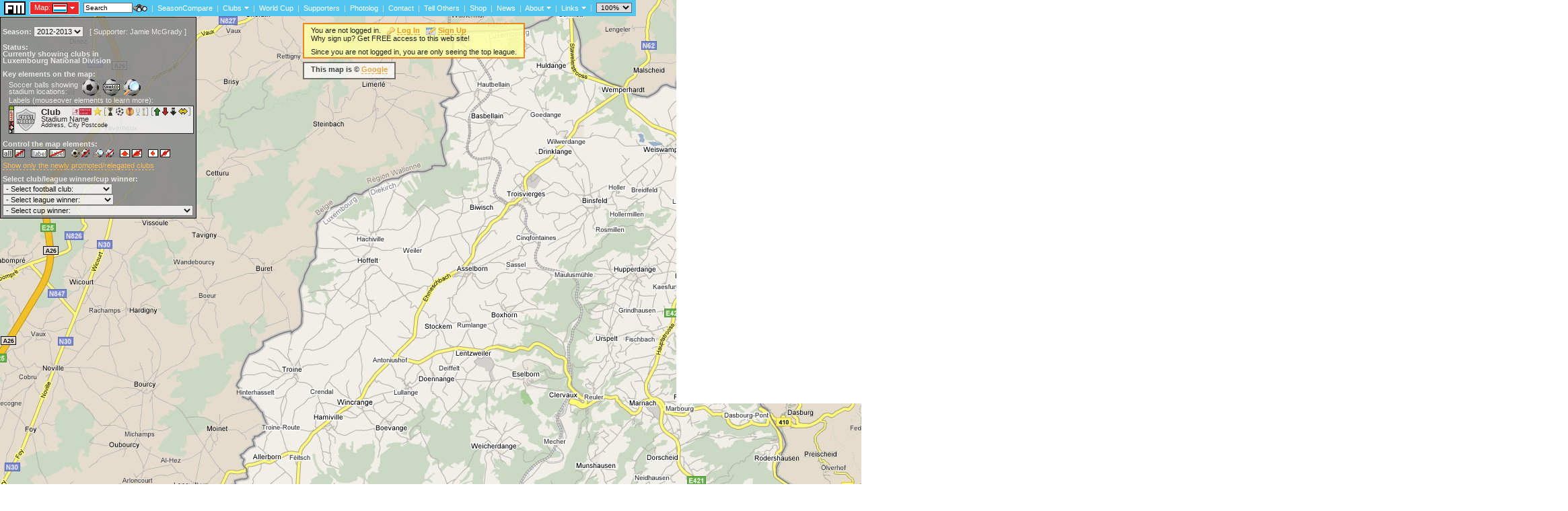

--- FILE ---
content_type: text/html; charset=UTF-8
request_url: https://www.footiemap.com/?co=luxembourg&season=2012-2013&club=f91dudelange
body_size: 42740
content:

<HTML>
<script language="Javascript">
<!-- 
//if (document.referrer && document.referrer != "") {
//  if ((document.referrer.indexOf("arsenalamerica.com")!=-1) || (document.referrer.indexOf("mysoccerlinks.com")!=-1) || (document.referrer.indexOf("wikipedia.org")!=-1) || (document.referrer.indexOf("altavista.com")!=-1) || (document.referrer.indexOf("google.")!=-1) || (document.referrer.indexOf("dmoz.org")!=-1)) {
//    window.location = 'https://www.footiemap.com';
//  }
if (top.location != location && document.referrer.indexOf("https://www.footiemap.com/about/trivia-main")==-1 && document.referrer.indexOf("clicktale.com")==-1) {top.location.href = "https://www.footiemap.com/";}
//}
//-->
</script>

<!-- Football, Soccer, Footie, Footiemap, Footy, Footymap, Fussball, Futsal, Map, Brazil, Brazilian, Afghanistan, Afghan, Albania, Albanian, Algeria, Algerian, American Samoa, American Samoan, Andorra, Andorran, Angola, Angolan, Anguilla, Anguillan, Antigua and Barbuda, Antiguan and Barbudan, Argentina, Argentinian, Armenia, Armenian, Aruba, Aruban, Australia, Australian, Austria, Austrian, Azerbaijan, Azerbaijani, Bahamas, Bahamian, Bahrain, Bahraini, Bangladesh, Bangladeshi, Barbados, Barbadian, Baseball, Baseball, Basketball, Basketball, Belarus, Belarusian, Belgium, Belgian, Belize, Belizean, Benin, Beninese, Bermuda, Bermudian, Bhutan, Bhutanese, Bolivia, Bolivian, Bonaire, Bonaire, Bosnia and Herzegovina, Bosnian and Herzegovinian, Botswana, Botswana, Brasil, Brasilian, British Virgin Islands, British Virgin Islands, Brunei Darussalam, Bruneian, Bulgaria, Bulgarian, Burkina Faso, Burkinabé, Burundi, Burundian, Cambodia, Cambodian, Cameroon, Cameroonian, Canada, Canadian, Cape Verde, Cape Verdean, Cayman Islands, Cayman Islands, Central African Republic, Central African, Chad, Chadian, Chile, Chilean, China, Chinese, Colombia, Colombian, Comoros, Comoran, Cook Islands, Cook Islands, Costa Rica, Costa Rican, Côte d'Ivoire, Ivorian, Croatia, Croatian, Cuba, Cuban, Curaçao, Curaçaoan, Cyprus, Cypriot, Czech Republic, Czech, Denmark, Danish, Djibouti, Djiboutian, Dominica, Dominican, Dominican Republic, Dominican Republic, DROC, Congolese, East Timor, East Timorese, Ecuador, Ecuadorian, Egypt, Egyptian, El Salvador, El Salvadoran, England, English, Equatorial Guinea, Equatorial Guinean, Eritrea, Eritrean, Estonia, Estonian, Ethiopia, Ethiopian, Faroe Islands, Faroese, Fiji, Fijian, Finland, Finnish, Football (American), Football (American), Football (Australian), Football (Australian), France, French, French Guiana, French Guianan, French Polynesia (Tahiti), Tahitian, Gabon, Gabonese, Georgia, Georgian, Germany, German, Ghana, Ghanaian, Gibraltar, Gibraltarian, Greece, Greek, Grenada, Grenadian, Guadeloupe, Guadeloupian, Guam, Guamanian, Guatemala, Guatemalan, Guinea, Guinean, Guinea-Bissau, Bissau-Guinean, Guyana, Guyanan, Haiti, Haitian, Honduras, Honduran, Hong Kong, Hong Kong, Hungary, Hungarian, Ice Hockey, Ice Hockey, Iceland, Icelandic, India, Indian, Indonesia, Indonesian, Iran, Iranian, Iraq, Iraqi, Ireland, Irish, Israel, Israeli, Italy, Italian, Jamaica, Jamaican, Japan, Japanese, Jordan, Jordanian, Kazakhstan, Kazakhstani, Kenya, Kenyan, Kiribati, I-Kiribati, Kosovo, Kosovan, Kuwait, Kuwaiti, Kyrgyzstan, Kyrgyz, Laos, Laotian, Latvia, Latvian, Lebanon, Lebanese, Lesotho, Basotho, Liberia, Liberian, Libya, Libyan, Liechtenstein, Liechtensteiner, Lithuania, Lithuanian, Luxembourg, Luxembourgian, Macau, Macanese, Macedonia, Macedonian, Madagascar, Madagascan, Malawi, Malawian, Malaysia, Malaysian, Maldives, Maldivian, Mali, Malian, Malta, Maltese, Martinique, Martiniquais, Mauritania, Mauritanian, Mauritius, Mauritian, Mayotte, Mahoran, Mexico, Mexican, Micronesia, Micronesian, Moldova, Moldovan, Mongolia, Mongolian, Montenegro, Montenegrin, Montserrat, Montserratian, Morocco, Moroccan, Mozambique, Mozambican, Myanmar, Burmese/Myanmarese, Namibia, Namibian, Nepal, Nepali, Netherlands, Dutch, New Caledonia, Caledonian, New Zealand, New Zealandian, Nicaragua, Nicaraguan, Niger, Nigerien, Nigeria, Nigerian, Niue, Niuean, North Korea, North Korean, Northern Ireland, Northern Irish, Northern Mariana Islands, American, Norway, Norwegian, Oman, Omani, Pakistan, Pakistani, Palau, Palauan, Palestine, Palestinian, Panama, Panamanian, Papua New Guinea, Papua New Guinean, Paraguay, Paraguayan, Peru, Peruvian, Philippines, Filipino, Poland, Polish, Portugal, Portuguese, Puerto Rico, Puerto Rican, Qatar, Qatari, Republic of the Congo, Congolese, Réunion, Réunion, Romania, Romanian, Rugby (Argentina), Rugby (Argentina), Rugby (Australia), Rugby (Australia), Rugby (England), Rugby (England), Rugby (France), Rugby (France), Rugby (Ireland), Rugby (Ireland), Rugby (Italy), Rugby (Italy), Rugby (New Zealand), Rugby (New Zealand), Rugby (Scotland), Rugby (Scotland), Rugby (South Africa), Rugby (South Africa), Rugby (USA), Rugby (USA), Rugby (Wales), Rugby (Wales), Russia, Russian, Rwanda, Rwandan, Saint Kitts and Nevis, Kittitian, Saint Lucia, Saint Lucian, Saint Martin, Saint Martin, Saint Vincent and the Grenadines, Vincentian, Samoa, Samoan, San Marino, San Marinan, São Tomé and Príncipe, Santomean, Saudi Arabia, Saudi Arabian, Scotland, Scottish, Senegal, Senegalese, Serbia, Serbian, Seychelles, Seychellois, Sierra Leone, Sierra Leonean, Singapore, Singaporean, Sint Maarten, Sint Maarten, Slovakia, Slovak, Slovenia, Slovenian, Solomon Islands, Solomon Islands, Somalia, Somali, South Africa, South African, South Korea, South Korean, South Sudan, South Sudanese, Spain, Spanish, Sri Lanka, Sri Lankan, Sudan, Sudanese, Suriname, Surinaamse, Swaziland, Swazi, Sweden, Swedish, Switzerland, Swiss, Syria, Syrian, Taiwan, Taiwanese, Tajikistan, Tajikistani, Tanzania, Tanzanian, Thailand, Thai, The Gambia, Gambian, Togo, Togolese, Tokelau, Tokelauan, Tonga, Tongan, Trinidad and Tobago, Trinidad and Tobago, Tunisia, Tunisian, Turkey, Turkish, Turkmenistan, Turkmen, Turks and Caicos Islands, Turks and Caicos Islands, Tuvalu, Tuvaluan, Uganda, Ugandan, Ukraine, Ukrainian, United Arab Emirates, United Arab Emirates, United States Virgin Islands, United States Virgin Islands, Uruguay, Uruguayan, USA, American, Uzbekistan, Uzbek, Vanuatu, Vanuatuan, Venezuela, Venezuelan, Vietnam, Vietnamese, Wales, Welsh, Wallis and Futuna, Wallisian and Futunan, Western Sahara, Western Saharan, Yemen, Yemeni, Zambia, Zambian, Zanzibar, Zanzibaran, Zimbabwe, Zimbabwean, Australia (Women), Australian (Women), England (Women), English (Women), Germany (Women), German (Women), Japan (Women), Japanese (Women), Norway (Women), Norwegian (Women), Spain (Women), Spanish (Women), Sweden (Women), Swedish (Women), USA (Women), American (Women), Kabul Premier League, Kategoria Superiore (Albanian Superliga), Championnat National, Algerian Ligue Professionnelle 1, FFAS Senior League, (lower leagues), FFAS Senior League Division 1, FFAS Senior League Division 2, NFL American Football Conference North Division, NFL American Football Conference South Division, NFL American Football Conference East Division, NFL American Football Conference West Division, NFL National Football Conference North Division, NFL National Football Conference South Division, NFL National Football Conference East Division, NFL National Football Conference West Division, NFL American Football Conference Central Division, NFL National Football Conference Central Division, CFL East Division, CFL West Division, USFL Atlantic Division, XFL Eastern Division, XFL Western Division, USFL Pacific Division, USFL Central Division, Primera Divisió, Campeonato Nacional de Futebol da Primeira Divisão de Angola, AFA Senior Male League, Antigua and Barbuda Premier Division, Digicel/Red Stripe Premier Division, Digicel and Observer Group Premier Division, ABFA OBSERVER Group Premier Division, Primera B Nacional, Primera B Metropolitana, Torneo Argentino A, Armenian Premier League, STAR National League, Aruban Division di Honor, AVB Aruba Bank, A-League, Hyundai A-League, W-League, Westfield W-League, Austrian Football Bundesliga, T-Mobile Bundesliga, tipp-3 Bundesliga, Austrian Football First Division, Red Zac Erste Liga, ADEG Erste Liga, Heute Für Morgen Erste Liga, Premyer Liga, Azerbaijan Premier League, Unibank Premyer Liqasi, Topaz Premyer Liqasi, BFA Senior League, Bahraini Premier League, B. League, Citycell B. League, Bangladesh League, Citycell Bangladesh League, Grameenphone Bangladesh League, Bangladesh Premier League, Grameenphone Bangladesh Premier League, Nitol Tata Bangladesh Premier League, Manyavar Bangladesh Premier League, Barbados Premier Division, Digicel Premier League, MLB American League East Division, MLB American League Central Division, MLB American League West Division, MLB National League East Division, MLB National League Central Division, MLB National League West Division, NBA Eastern Conference Atlantic Division, NBA Eastern Conference Central Division, NBA Eastern Conference Southeast Division, NBA Western Conference Northwest Division, NBA Western Conference Pacific Division, NBA Western Conference Southwest Division, NBA Eastern Division, NBA Western Division, ABA Eastern Division, ABA Western Division, Vysheyshaya Liga (Belarusian Premier League), Belarusian First League, Belgian First Division, Jupiler League, Jupiler Pro League, Belgian Second Division, Belgian Second Division (2e Klasse), EXQI League, Belgacom League, Belgian Third Division (3e Klasse), Belgian Third Division A, Belgian Third Division B, Belgian Promotion A, Belgian Promotion B, Belgian Promotion C, Belgian Promotion D, Belize Premier Football League, RFG Insurance League, Caribbean Motors Cup, Premier League of Belize, The Belikin Cup, Championnat National du Bénin (Benin Premier League), Bermudian Premier Division, Cingular Wireless Premier Division, A-Division, Bhutan National League, Coca-Cola National League, Liga de Fútbol Profesional Boliviano, Campeonato ENTEL Fundadores de la LFPB, Bonaire League, Premijer Liga (Premier League of Bosnia and Herzegovina), BH Telecom Premier League, Botswana Premier League, Campeonato Brasileiro Série A, Brasileirão Petrobras Serie A, Campeonato Brasileiro Série B, Brasileirão Petrobras Serie B, Campeonato Brasileiro Série C, British Virgin Islands Championship, BVIFA National Football League, DST Group Brunei Premier League, DST Group, Bulgarian A Professional Football Group (A PFG), TBI A Football Group, Bulgarian B Professional Football Group (B PFG) East, Bulgarian B Professional Football Group (B PFG) West, Victoria A Football Championship, Bulgarian B Professional Football Group (B PFG), Burkinabé Premier League, Burundi Premier League, Amstel Ligue, Cambodian Premier League, Metfone C-League, MTN Elite One (Cameroonian Premier League), Canadian Soccer League National Division, Canadian Soccer League National Conference, Canadian Soccer League, Canadian Soccer League International Division, Canadian Soccer League International Conference, Campeonato Nacional Caboverdiano, Cayman Islands Premier League, CIFA Foster's National League - Premier Division, Cayman Islands First Division, Ligue de Bangui, Ligue de N'Djamena, Primera División del Fútbol Profesional Chileno, Campeonato Nacional Petrobras, Primera División B del Fútbol Profesional Chileno, Tercera División A de Chile, Torneo Transición Petrobras, Segunda División Profesional del Fútbol Profesional Chileno, Chinese Super League, China League, Yi League, Categoría Primera A, Copa Mustang, Liga Postobon, Categoría Primera B, Copa Premier, Torneo Postobon, Liga Águila, Torneo Águila, Championnat des Comores, Linafoot National Championship, Cook Islands Round Cup, Primera División de Costa Rica, Campeonato JPS, Ligue 1 MTN, Prva HNL (Croatian First Division), Druga HNL (Croatian Second Division), Tréca HNL (Croatian Third Division), Campeonato Nacional de Futbol, Curaçao League (Sekshon Pagá), Cyprus First Division, League Marfin Laiki, Cyprus Second Division, Czech Premier League, Gambrinus Liga, 2. liga, Druhá Liga, Czech Football League, Moravia-Silesia Football League, Danish Superliga, SAS Ligaen, Danish Superligaen, Danish First Division, Viasat Sport Divisionen, Danish Second Divison (2. Division), Danmarksserie, Championnat National de 1ère Division, Premiere Division, Mr. Ping Windows and Doors Materials Premiere Division League, Liga Mayor, Liga Mayor Coca-Cola, Linafoot, Vodacom Super League, Campeonato Ecuatoriano de Fútbol Serie A, Copa Pilsener A, Copa Credife A, Campeonato Ecuatoriano de Fútbol Serie B, Copa Pilsener B, Copa Credife B, Egyptian Premier League, Etisalat Egyptian Premier League, Egyptian Second Division, FA Premier League, FA Barclays Premiership, Barclays Premier League, FA Barclaycard Premiership, FA Carling Premiership, Football League First Division, Barclays League First Division, Football League Championship, Coca-Cola Football League Championship, npower Championship, Nationwide Football League First Division, Endsleigh League First Division, Football League Second Division, Barclays League Second Division, Football League One, Coca-Cola Football League 1, npower League 1, Nationwide Football League Second Division, Endsleigh League Second Division, Football League Third Division, Barclays League Third Division, Football League Two, Coca-Cola Football League 2, npower League 2, Nationwide Football League Third Division, Endsleigh League Third Division, Football League Fourth Division, Barclays League Fourth Division, Conference National, Nationwide Conference, Blue Square Bet Premier, Conference North, Nationwide North, Blue Square Bet North, Conference South, Nationwide South, Blue Square Bet South, Northern Premier League Premier Division, UniBond League Premier Division, The Evo-Stik League Premier Division, Southern League Premier Division, The British Gas Business Southern Football League Premier Division, Zamaretto Southern Football League Premier Division, Isthmian League Premier Division, Ryman Football League Premier Division, Northern Premier League First Division, UniBond League First Division, Northern Premier League Division One North, UniBond League First Division North, The Evo-Stik League First Division North, Southern League Division One South & West, The British Gas Business Southern Football League Division One South & West, Northern Premier League Division One South, UniBond League First Division South, Southern League Division One West, The Evo-Stik League First Division South, Southern League Division One Midlands, The British Gas Business Southern Football League Division One Midlands, Southern League Division One East, Zamaretto Southern Football League Division One South & West, Isthmian League Division One North, Ryman Football League Division One North, Isthmian League Division One, Ryman Football League Division One, Zamaretto Southern Football League Division One Midlands, Southern League Division One Central, Zamaretto Southern Football League Division One Central, Isthmian League Division One South, Ryman Football League Division One South, North West Counties Football League Division One, Moore & Co Construction Solicitors League Division One, Northern Counties East Football League Premier Division, The VODKAT League Division One, Northern League Division One, Arngrove Northern League Division One, North West Counties Football League Premier Division, The VODKAT League Premier Division, Western Football League Premier Division, Toolstation Western League Premier Division, Kool Sport Northern Counties East Football League Premier Division, Baris Northern Counties East Football League Premier Division, Wessex League Division One, Sydenhams Wessex League Division One, skilltrainingltd Northern League Division One, Ebac Northern League Division One, Sussex County Football League Division 1, Badger Ales Sussex County Football League Division 1, Wessex League Premier Division, Sydenhams Wessex League Premier Division, Hellenic Football League Premier Division, GLS Football League Premier Division, Sport Italia Hellenic League Premier Division, Midland Football Alliance, Harvey World Travel Midland Football Alliance, Sussex County Football League Division One, Polymac Services Midland Football Alliance, United Counties Football League Premier Division, Eagle Bitter United Counties League Premier Division, FTL Futbol Hellenic League Premier Division, uhlsport Hellenic League Premier Division, Eastern Counties Football League Premier Division, Ridgeons Football League Premier Division, Aspire Midland Football Alliance, Baker-Joiner Midland Football Alliance, Kent League Premier Division, Kentish Observer Football League Premier Division, Hereward Teamwear United Counties League Premier Division, ChromaSport & Trophies United Counties League Premier Division, Spartan South Midlands Football League Premier Division, Thurlow Nunn Eastern Counties Football League, Molten Footballs Spartan South Midlands Football League Premier Division, Combined Counties Football League Premier Division, Cherry Red Records Combined Counties League Premier Division, Bulmer’s Cider Kent League Premier Division, Safety Net Associates Kent League Premier Division, Kent Hurlimann League Premier Division, Minerva Footballs Spartan South Midlands Football League Premier Division, Essex Senior Football League, Westview Essex Senior League, Molten Spartan South Midlands Football League Premier Division, Isthmian League Division Two, Ryman Football League Division Two, Sky Bet Championship, Sky Bet League 1, Sky Bet League 2, Skrill Premier, Skrill North, Skrill South, Toolstation Northern Counties East Football League Premier Division, Southern Counties East Football League, Vanarama Conference, Vanarama Conference North, Vanarama Conference South, Vanarama National League, National League North, Vanarama National League North, National League South, Vanarama National League South, FA Women's Premier League National Division, The FA Tesco Women's National Division, FA Women's Premier League Northern Division, The FA Tesco Women's Northern Division, FA Women's Premier League Southern Division, The FA Tesco Women's Southern Division, FA Women's Super League, Liga Nacional de Fútbol, Eritrean Division A, Meistriliiga (Estonian First Division), Esiliiga, Ethiopia Premier League, Formuladeildin, Vodafone Deildin, 1. deild, NewWorld National Football League, Sun/Weet-Bix National League, Finnish Premier Division, Veikkausliiga, Ykkönen (Finnish First Division), Kakkonen (Finnish Second Division), Kolmonen (Finnish Third Division), Ligue 1, Ligue 1 Orange, Ligue 2, Ligue 2 Orange, Championnat de France National, Championnat de France Amateurs 1, Championnat de France Amateurs 2, French Guiana Championnat, lower leagues, Tahiti Division Federale, Championnat National de D1, GFA League First Division, Umaglesi Liga (Georgian Professional League), Pirveli Liga (Georgian Second Division), 2. Bundesliga, Regionalliga Nord, 3. Liga, Regionalliga Süd, Oberliga Baden-Württemberg, Regionalliga West, Oberliga Bayern, Oberliga Hessen, Oberliga Nord, Oberliga Nordost-Nord, Oberliga Nordost-Süd, Oberliga Nordrhein, Oberliga Südwest, Oberliga Westfalen, Regionalliga Nordost, Regionalliga Südwest, Regionalliga Bayern, Frauen-Bundesliga, Ghanaian Premier League, OneTouch Premier League, Glo Premier League, Ghanaian Second Division, Gibraltar Premier Division, Argus Insurance Premier Division, Superleague Greece, Beta Ethniki (Greek Second Division), Football League (Greek Second Division), Gamma Ethniki (Greek Third Division), Football League 2 (Greek Third Division), Grenada Premier Division, Guadeloupe Division d'Honneur, Guam Soccer League Division One, Budweiser Guam Men's Soccer League, Liga Nacional, Championnat National de Ligue 1, Campeonato Nacional da 1ª Divisão, Cellink Plus Premier League, Championnat National D1, Digicel D1, Banpais Liga Nacional, Hong Kong First Division League, HKFA Coolpoint Ventilation First Division League, HKFA bma First Division League, Hong Kong Second Division League, Nemzeti Bajnokság I, Soproni Liga, Nemzeti Bajnokság II (Hungarian Second Division), Nemzeti Bajnokság II (Hungarian Second Division) East, Nemzeti Bajnokság II (Hungarian Second Division) West, NHL Eastern Conference Atlantic Division, NHL Eastern Conference Northeast Division, NHL Eastern Conference Southeast Division, NHL Western Conference Central Division, NHL Western Conference Northwest Division, NHL Western Conference Pacific Division, NHL (National Hockey League), AHL Eastern Conference Atlantic Division, AHL Eastern Conference East Division, AHL Western Conference North Division, AHL Western Conference West Division, ECHL Eastern Conference Atlantic Division, ECHL Eastern Conference North Division, ECHL Eastern Conference South Division, ECHL Western Conference Pacific Division, ECHL Western Conference Mountain Division, Icelandic Premier League, Landsbankadeild Karla, Pepsi Deildin, 1. Deild Karla (Icelandic Second Division), 2. Deild Karla (Icelandic Third Division), 1 League, ONGC 1 League, 2 League (ONGC 2 League), Indonesian Super League, Iran Pro League (Persian Gulf Cup), Iraqi Premier League, FAI League of Ireland Premier Division, FAI eircom League of Ireland Premier Division, Football League of Ireland Premier Division, eircom League Premier Division, SSE Airtricity League Premier Division, FAI League of Ireland First Division, FAI eircom League of Ireland First Division, Football League of Ireland First Division, eircom League First Division, SSE Airtricity League First Division, Israeli Premier League, Ligat Toto, Ligat Winner, Liga Leumit (Israeli Second Division), Liga Artzit (Israeli Third Division), Liga Alef (Israeli Third Division), Serie A TIM, Serie B TIM, Serie bwin, Serie C1 Girone A, Lega Pro 1 Divisione - Girone A, Serie C1 Girone B, Lega Pro 1 Divisione - Girone B, Serie C2 Girone A, Lega Pro 2 Divisione - Girone A, Serie C2 Girone B, Lega Pro 2 Divisione - Girone B, Serie C2 Girone C, Lega Pro 2 Divisione - Girone C, Serie B Eurobet, Jamaican National Premier League, J. League Division 1, J. League Division 2, Japan Football League, J3 League, Nadeshiko League Division 1, Plenus Nadeshiko League Division 1, Nadeshiko League, Plenus Nadeshiko League, Nadeshiko League Division 2, Plenus Nadeshiko League Division 2, Nadeshiko Challenge League East, Plenus Nadeshiko Challenge League East, Challenge League, Plenus Challenge League, Nadeshiko Challenge League West, Plenus Nadeshiko Challenge League West, Nadeshiko League 1st Division, Plenus, Nadeshiko League 2nd Division, Women Empowerment League, Jordan Professional League, Kazakhstan Premier League, Alma TV Superliga, Kenyan Premier League, Kiribati National Championship, Superliga e Futbollit të Kosovës, Raiffeisen Superliga e Futbollit të Kosovës, Kuwaiti Premier League, Kyrgyzstan League, Lao League, Latvian Higher League, LMT Virsliga, 1. Division, Traffic 1. Liga, Lebanese Premier League, Lesotho Premier League, Vodacom Premier League, Liberian Premier League, LFA Cellcom Premiership, A Lyga, Lietuvos NFKA A Lyga, LFF A Lyga, LFF 1 Lyga (Lithuanian Second Division), General Financing A Lyga, SMScredit.lt A Lyga, Luxembourg National Division, Fortis Ligue, BGL Ligue, Division of Honour, Promotion d'Honneur, Prva Makedonska Fudbalska Liga (Macedonian First Football League), Vtora Makedonska Fudbalska Liga (Macedonian Second Football League), THB Champions League, TNM Super League, Malaysian Super League, TM Malaysian Super League, Astro Malaysian Super League, Malaysia Premier League, TM Malaysia Premier League, Astro Malaysia Premier League, Dhiraagu Dhivehi League, Malian Première Division, Maltese Premier League, BOV Premier League, Martinique Championat Nationale, Mauritian League, Barclays League, Primera División de México, Primera División A, Liga de Ascenso, Pohnpei Premier League, Divizia Nationala (Moldovan First Division), Mongolian Football League, Prva Crnogorska Fudbalska Liga (Montenegrin First League), T-Com Prva Liga, Montserrat Championship, Groupement National de Football 1 (Moroccan First Division), GNF1 Botola, Groupement National de Football 2 (Moroccan Second Division), Liga Moçambicana, Myanmar National Football League, MNL Grand Royal League, Namibia Premier League, MTC Namibia Premier League, FNB, Martyr's Memorial A-Division League, Eredivisie, Eerste Divisie, Division Honneur, New Zealand Football Championship, Primera División de Nicaragua, Niger Premier League, Nigerian Premier League, Globacom Premier League, Nigeria National League, Irish Premier League, Carnegie Premier League, IFA Premiership, JJB Sports Premiership, Danske Bank Premiership, IFA Intermediate League First Division, Carnegie First Division, IFA Championship, IFA Championship 1, Ladbrokes.com Championship 1, Belfast Telegraph Championship 1, IFA Intermediate League Second Division, Carnegie Second Division, IFA Interim Intermediate League, IFA Championship 2, Ladbrokes.com Championship 2, Belfast Telegraph Championship 2, NIFL Premiership, NIFL Championship 1, NIFL Championship 2, NIFL Championship, NIFL Bluefin Sport Championship, NIFA Championship, NMIFA Men's Invitational Football League, NK A Class Division, Norwegian Premier League, Tippeligaen, 1. Divisjon, Adeccoligaen, 2. Divisjon, Fair Play Ligaen, 3. Divisjon, Toppserien, Omani League, Oman Mobile League, Pakistan Premier League, Palau Soccer League, ANAPROF, Liga Panameña de Fútbol, National Soccer League, Division de Honor, División Profesional de la Asociación Paraguaya de Fútbol, Copa TIGO, Copa TIGO-Visión Banco, Division Intermedia, Primera División Peruana, Copa Cable Magico, Copa Movistar, Polish Premier League, Orange Ekstraklasa, Polish Second Division (II Liga), Polish Second Division (I Liga), Polish Third Division (III Liga), Polish Third Division (II Liga), Polish Fourth Division (IV Liga), Polish Fourth Division (III Liga), Primeira Liga, BWINLIGA, Liga Sagres, Liga ZON Sagres, Liga de Honra, Liga Vitalis, Liga Orangina, Segunda Liga, II Divisão, II Divisão - Zona Norte, III Divisão, II Divisão - Zona Centro, II Divisão - Zona Sul, Liga Revolução by Cabovisão, Liga NOS, Puerto Rico Soccer League (Division One), Puerto Rico Soccer League, Puerto Rico Soccer League (Division Two), Puerto Rico National Football League, Qatar Stars League, Réunion Premier League, Liga I, Divizia A Bürger, Liga I Frutti Fresh, Liga I gamebookers.com, Liga 2 Seria 1, Astra Sport Bets Liga 2 Seria 1, Liga 2 Seria 2, Astra Sport Bets Liga 2 Seria 2, NRL Telstra Premiership, Telstra Corporation, SANZAAR Super Rugby, Aviva Premiership Rugby League, Aviva, Top 14, Mitre 10 Cup, PRO14, Guinness PRO14, USARL, Russian Premier League, Rosgosstrakh Championship of Russia, Russian First Division, Russian National Football League, Russian Second Division, SOGAZ Russian Football Championship, Rwandan Premier League, Primus National Football League, Premier Soccer League, Castle Premiership, ABSA Premier League, National First Division, Golden League, Mvela Golden League, Saint Kitts Premier Division, B-Mobile SKNFA Premier League, Nevis Premier Division, Saint Lucia Premier Division, Ligue de Saint Martin, Samoa National league, Campionato Sammarinese di Calcio, São Tomé Island League, Príncipe Island League, Saudi Premier League, Saudi Professional League, Zain Saudi League, Scottish Premier League, Bank of Scotland Premierleague, Clydesdale Bank Premier League, Scottish Football League First Division, Bell's Scottish Football League Championship First Division, Irn-Bru Scottish Football League First Division, Scottish Football League Second Division, Bell's Scottish Football League Championship Second Division, Irn-Bru Scottish Football League Second Division, Scottish Football League Third Division, Bell's Scottish Football League Championship Third Division, Irn-Bru Scottish Football League Third Division, Scottish Highland Football League, Scot-Ads Highland League, Press & Journal Highland Football League, Scottish Premiership, Scottish Championship, Scottish League One, Scottish League Two, Scottish Lowland Football League, Scottish Sun Lowland Football League, Ladbrokes Scottish Premiership, Ladbrokes Championship, Ladbrokes League One, Ladbrokes League Two, Ferrari Packaging Lowland League, Breedon Highland Football League, Geosonic Lowland League, Ligue National 1, Serbian Superliga, Meridian SuperLiga, Jelen SuperLiga, Prva Liga Srbija, Prva Liga Telekom Srbija, Srpska Liga, Seychelles League, Barclays League Division One, Sierra Leone National Premier League, S.League, NTUC Income-Yeo's S.League, Great Eastern-Yeo's S.League, Sint Maarten League, K-League, Sonata K-League, Kookmin Bank Korea National League, Kyobo Life Korea National League, Daehan Life Korea National League, K3 League, Daum K3 League, Challengers League, Slovakian First Division, Corgon Liga, Slovakian Second Division (I. Liga), Slovakian Third Division (II. Liga), PrvaLiga, PrvaLiga Telekom Slovenije, 2. SNL (Slovenian Second Division), 3. SNL (Slovenian Third Division), Solomon Islands Championship, Telekom S-League, Somali Football League, Primera División, Liga BBVA, Segunda División, Liga Adelante, Segunda División B - Group 1, Segunda División B - Group 2, Segunda División B - Group 3, Segunda División B - Group 4, Superliga Femenina, NLA Premier League, Sudani Football Champion League, Hoofdklasse (Premier League), Eerste Klasse (Second Level), Swaziland Premier League, MTN Swaziland Premier League, Allsvenskan, Superettan, Division 3, Damallsvenskan, Swiss Super League, Axpo Super League, Raiffeisen Super League, Dosenbach Challenge League, Ersten Liga, 1. Liga Promotion, Amateur Liga, Brack.ch Challenge League, Syrian Premier League, Inter City Football League, MediaTek Intercity Football League, Tajik League, Premier League (Ligi Kuu Tanzania Bara), Thailand Premier League, Sponsor Thai Premier League, Tokelau Amateur League, TT Pro League, Digicel Pro League, Ligue Pro 1, Ligue Professionelle 1 (Tunisian First Division), Ligue Professionelle 2 (Tunisian Second Diviision), Turkcell SüperLig, SporToto SüperLig, Bank Asya 1. Lig, TFF 2. Lig, Yokary Liga, MFL League, Funafuti League, UAE League, Etisalat National League, UAE Pro-League, Etisalat Pro-League, UAE Second Division, Uganda Super League, Ecobank Super League, Vyscha Liha, Biola Championship, epicentre Ukrainian Championship, Persha Liha, Druha Liha, Primera División Uruguaya, Segunda División Uruguaya, MLS (Major League Soccer), NASL (North American Soccer League), USA (United Soccer Association), USL (United Soccer Leagues) First Division, NPSL (National Professional Soccer League), USSF Division 2, USL (United Soccer Leagues) Second Division, USL Pro, PDL (Premier Development League), WPS (Women's Professional Soccer), U.S. Virgin Island Soccer League, Oliy Liga, Uzbekistan Professional Football League, PVFA Lik - Premia Divisen, Primera División Venezolana, Copa Movilnet, Liga Movistar, V-League, PetroVietnam Gas V-League, Eximbank V-League, Welsh Premier League, Principality Building Society Welsh Premier Football League, Corbett Sports Welsh Premier League, Cymru Alliance, Huws Gray Cymru Alliance, Huws Gray Alliance, Welsh Football League Division One, MacWhirter Welsh League First Division, Nathanielcars.co.uk Welsh League Division One, Dafabet Welsh Premier League, Nathaniel Cars Welsh League Division One, Championnat Wallis & Futuna, Botola League, Yemeni League, Zambian Premier League, MTN/FAZ Super Division, Konkola Copper Mines Premier League, Zanzibar Premiership League, CBZ Premier Soccer League, Castle Lager Premier Soccer League, Club, Team, Sport, Stadium, Field, Pitch, Ground, Grounds, Top Tier, Top-Flight, Top Flight, Best, Great, Greatest, League, EPL, SPL, Non-League -->
<BASE HREF="https://www.footiemap.com/">
<HEAD>
<META NAME="keywords" content="Football, Soccer, Footie, Footiemap, Footy, Footymap, Fussball, Futsal, Map, Brazil, Brazilian, Afghanistan, Afghan, Albania, Albanian, Algeria, Algerian, American Samoa, American Samoan, Andorra, Andorran, Angola, Angolan, Anguilla, Anguillan, Antigua and Barbuda, Antiguan and Barbudan, Argentina, Argentinian, Armenia, Armenian, Aruba, Aruban, Australia, Australian, Austria, Austrian, Azerbaijan, Azerbaijani, Bahamas, Bahamian, Bahrain, Bahraini, Bangladesh, Bangladeshi, Barbados, Barbadian, Baseball, Baseball, Basketball, Basketball, Belarus, Belarusian, Belgium, Belgian, Belize, Belizean, Benin, Beninese, Bermuda, Bermudian, Bhutan, Bhutanese, Bolivia, Bolivian, Bonaire, Bonaire, Bosnia and Herzegovina, Bosnian and Herzegovinian, Botswana, Botswana, Brasil, Brasilian, British Virgin Islands, British Virgin Islands, Brunei Darussalam, Bruneian, Bulgaria, Bulgarian, Burkina Faso, Burkinabé, Burundi, Burundian, Cambodia, Cambodian, Cameroon, Cameroonian, Canada, Canadian, Cape Verde, Cape Verdean, Cayman Islands, Cayman Islands, Central African Republic, Central African, Chad, Chadian, Chile, Chilean, China, Chinese, Colombia, Colombian, Comoros, Comoran, Cook Islands, Cook Islands, Costa Rica, Costa Rican, Côte d'Ivoire, Ivorian, Croatia, Croatian, Cuba, Cuban, Curaçao, Curaçaoan, Cyprus, Cypriot, Czech Republic, Czech, Denmark, Danish, Djibouti, Djiboutian, Dominica, Dominican, Dominican Republic, Dominican Republic, DROC, Congolese, East Timor, East Timorese, Ecuador, Ecuadorian, Egypt, Egyptian, El Salvador, El Salvadoran, England, English, Equatorial Guinea, Equatorial Guinean, Eritrea, Eritrean, Estonia, Estonian, Ethiopia, Ethiopian, Faroe Islands, Faroese, Fiji, Fijian, Finland, Finnish, Football (American), Football (American), Football (Australian), Football (Australian), France, French, French Guiana, French Guianan, French Polynesia (Tahiti), Tahitian, Gabon, Gabonese, Georgia, Georgian, Germany, German, Ghana, Ghanaian, Gibraltar, Gibraltarian, Greece, Greek, Grenada, Grenadian, Guadeloupe, Guadeloupian, Guam, Guamanian, Guatemala, Guatemalan, Guinea, Guinean, Guinea-Bissau, Bissau-Guinean, Guyana, Guyanan, Haiti, Haitian, Honduras, Honduran, Hong Kong, Hong Kong, Hungary, Hungarian, Ice Hockey, Ice Hockey, Iceland, Icelandic, India, Indian, Indonesia, Indonesian, Iran, Iranian, Iraq, Iraqi, Ireland, Irish, Israel, Israeli, Italy, Italian, Jamaica, Jamaican, Japan, Japanese, Jordan, Jordanian, Kazakhstan, Kazakhstani, Kenya, Kenyan, Kiribati, I-Kiribati, Kosovo, Kosovan, Kuwait, Kuwaiti, Kyrgyzstan, Kyrgyz, Laos, Laotian, Latvia, Latvian, Lebanon, Lebanese, Lesotho, Basotho, Liberia, Liberian, Libya, Libyan, Liechtenstein, Liechtensteiner, Lithuania, Lithuanian, Luxembourg, Luxembourgian, Macau, Macanese, Macedonia, Macedonian, Madagascar, Madagascan, Malawi, Malawian, Malaysia, Malaysian, Maldives, Maldivian, Mali, Malian, Malta, Maltese, Martinique, Martiniquais, Mauritania, Mauritanian, Mauritius, Mauritian, Mayotte, Mahoran, Mexico, Mexican, Micronesia, Micronesian, Moldova, Moldovan, Mongolia, Mongolian, Montenegro, Montenegrin, Montserrat, Montserratian, Morocco, Moroccan, Mozambique, Mozambican, Myanmar, Burmese/Myanmarese, Namibia, Namibian, Nepal, Nepali, Netherlands, Dutch, New Caledonia, Caledonian, New Zealand, New Zealandian, Nicaragua, Nicaraguan, Niger, Nigerien, Nigeria, Nigerian, Niue, Niuean, North Korea, North Korean, Northern Ireland, Northern Irish, Northern Mariana Islands, American, Norway, Norwegian, Oman, Omani, Pakistan, Pakistani, Palau, Palauan, Palestine, Palestinian, Panama, Panamanian, Papua New Guinea, Papua New Guinean, Paraguay, Paraguayan, Peru, Peruvian, Philippines, Filipino, Poland, Polish, Portugal, Portuguese, Puerto Rico, Puerto Rican, Qatar, Qatari, Republic of the Congo, Congolese, Réunion, Réunion, Romania, Romanian, Rugby (Argentina), Rugby (Argentina), Rugby (Australia), Rugby (Australia), Rugby (England), Rugby (England), Rugby (France), Rugby (France), Rugby (Ireland), Rugby (Ireland), Rugby (Italy), Rugby (Italy), Rugby (New Zealand), Rugby (New Zealand), Rugby (Scotland), Rugby (Scotland), Rugby (South Africa), Rugby (South Africa), Rugby (USA), Rugby (USA), Rugby (Wales), Rugby (Wales), Russia, Russian, Rwanda, Rwandan, Saint Kitts and Nevis, Kittitian, Saint Lucia, Saint Lucian, Saint Martin, Saint Martin, Saint Vincent and the Grenadines, Vincentian, Samoa, Samoan, San Marino, San Marinan, São Tomé and Príncipe, Santomean, Saudi Arabia, Saudi Arabian, Scotland, Scottish, Senegal, Senegalese, Serbia, Serbian, Seychelles, Seychellois, Sierra Leone, Sierra Leonean, Singapore, Singaporean, Sint Maarten, Sint Maarten, Slovakia, Slovak, Slovenia, Slovenian, Solomon Islands, Solomon Islands, Somalia, Somali, South Africa, South African, South Korea, South Korean, South Sudan, South Sudanese, Spain, Spanish, Sri Lanka, Sri Lankan, Sudan, Sudanese, Suriname, Surinaamse, Swaziland, Swazi, Sweden, Swedish, Switzerland, Swiss, Syria, Syrian, Taiwan, Taiwanese, Tajikistan, Tajikistani, Tanzania, Tanzanian, Thailand, Thai, The Gambia, Gambian, Togo, Togolese, Tokelau, Tokelauan, Tonga, Tongan, Trinidad and Tobago, Trinidad and Tobago, Tunisia, Tunisian, Turkey, Turkish, Turkmenistan, Turkmen, Turks and Caicos Islands, Turks and Caicos Islands, Tuvalu, Tuvaluan, Uganda, Ugandan, Ukraine, Ukrainian, United Arab Emirates, United Arab Emirates, United States Virgin Islands, United States Virgin Islands, Uruguay, Uruguayan, USA, American, Uzbekistan, Uzbek, Vanuatu, Vanuatuan, Venezuela, Venezuelan, Vietnam, Vietnamese, Wales, Welsh, Wallis and Futuna, Wallisian and Futunan, Western Sahara, Western Saharan, Yemen, Yemeni, Zambia, Zambian, Zanzibar, Zanzibaran, Zimbabwe, Zimbabwean, Australia (Women), Australian (Women), England (Women), English (Women), Germany (Women), German (Women), Japan (Women), Japanese (Women), Norway (Women), Norwegian (Women), Spain (Women), Spanish (Women), Sweden (Women), Swedish (Women), USA (Women), American (Women), Kabul Premier League, Kategoria Superiore (Albanian Superliga), Championnat National, Algerian Ligue Professionnelle 1, FFAS Senior League, (lower leagues), FFAS Senior League Division 1, FFAS Senior League Division 2, NFL American Football Conference North Division, NFL American Football Conference South Division, NFL American Football Conference East Division, NFL American Football Conference West Division, NFL National Football Conference North Division, NFL National Football Conference South Division, NFL National Football Conference East Division, NFL National Football Conference West Division, NFL American Football Conference Central Division, NFL National Football Conference Central Division, CFL East Division, CFL West Division, USFL Atlantic Division, XFL Eastern Division, XFL Western Division, USFL Pacific Division, USFL Central Division, Primera Divisió, Campeonato Nacional de Futebol da Primeira Divisão de Angola, AFA Senior Male League, Antigua and Barbuda Premier Division, Digicel/Red Stripe Premier Division, Digicel and Observer Group Premier Division, ABFA OBSERVER Group Premier Division, Primera B Nacional, Primera B Metropolitana, Torneo Argentino A, Armenian Premier League, STAR National League, Aruban Division di Honor, AVB Aruba Bank, A-League, Hyundai A-League, W-League, Westfield W-League, Austrian Football Bundesliga, T-Mobile Bundesliga, tipp-3 Bundesliga, Austrian Football First Division, Red Zac Erste Liga, ADEG Erste Liga, Heute Für Morgen Erste Liga, Premyer Liga, Azerbaijan Premier League, Unibank Premyer Liqasi, Topaz Premyer Liqasi, BFA Senior League, Bahraini Premier League, B. League, Citycell B. League, Bangladesh League, Citycell Bangladesh League, Grameenphone Bangladesh League, Bangladesh Premier League, Grameenphone Bangladesh Premier League, Nitol Tata Bangladesh Premier League, Manyavar Bangladesh Premier League, Barbados Premier Division, Digicel Premier League, MLB American League East Division, MLB American League Central Division, MLB American League West Division, MLB National League East Division, MLB National League Central Division, MLB National League West Division, NBA Eastern Conference Atlantic Division, NBA Eastern Conference Central Division, NBA Eastern Conference Southeast Division, NBA Western Conference Northwest Division, NBA Western Conference Pacific Division, NBA Western Conference Southwest Division, NBA Eastern Division, NBA Western Division, ABA Eastern Division, ABA Western Division, Vysheyshaya Liga (Belarusian Premier League), Belarusian First League, Belgian First Division, Jupiler League, Jupiler Pro League, Belgian Second Division, Belgian Second Division (2e Klasse), EXQI League, Belgacom League, Belgian Third Division (3e Klasse), Belgian Third Division A, Belgian Third Division B, Belgian Promotion A, Belgian Promotion B, Belgian Promotion C, Belgian Promotion D, Belize Premier Football League, RFG Insurance League, Caribbean Motors Cup, Premier League of Belize, The Belikin Cup, Championnat National du Bénin (Benin Premier League), Bermudian Premier Division, Cingular Wireless Premier Division, A-Division, Bhutan National League, Coca-Cola National League, Liga de Fútbol Profesional Boliviano, Campeonato ENTEL Fundadores de la LFPB, Bonaire League, Premijer Liga (Premier League of Bosnia and Herzegovina), BH Telecom Premier League, Botswana Premier League, Campeonato Brasileiro Série A, Brasileirão Petrobras Serie A, Campeonato Brasileiro Série B, Brasileirão Petrobras Serie B, Campeonato Brasileiro Série C, British Virgin Islands Championship, BVIFA National Football League, DST Group Brunei Premier League, DST Group, Bulgarian A Professional Football Group (A PFG), TBI A Football Group, Bulgarian B Professional Football Group (B PFG) East, Bulgarian B Professional Football Group (B PFG) West, Victoria A Football Championship, Bulgarian B Professional Football Group (B PFG), Burkinabé Premier League, Burundi Premier League, Amstel Ligue, Cambodian Premier League, Metfone C-League, MTN Elite One (Cameroonian Premier League), Canadian Soccer League National Division, Canadian Soccer League National Conference, Canadian Soccer League, Canadian Soccer League International Division, Canadian Soccer League International Conference, Campeonato Nacional Caboverdiano, Cayman Islands Premier League, CIFA Foster's National League - Premier Division, Cayman Islands First Division, Ligue de Bangui, Ligue de N'Djamena, Primera División del Fútbol Profesional Chileno, Campeonato Nacional Petrobras, Primera División B del Fútbol Profesional Chileno, Tercera División A de Chile, Torneo Transición Petrobras, Segunda División Profesional del Fútbol Profesional Chileno, Chinese Super League, China League, Yi League, Categoría Primera A, Copa Mustang, Liga Postobon, Categoría Primera B, Copa Premier, Torneo Postobon, Liga Águila, Torneo Águila, Championnat des Comores, Linafoot National Championship, Cook Islands Round Cup, Primera División de Costa Rica, Campeonato JPS, Ligue 1 MTN, Prva HNL (Croatian First Division), Druga HNL (Croatian Second Division), Tréca HNL (Croatian Third Division), Campeonato Nacional de Futbol, Curaçao League (Sekshon Pagá), Cyprus First Division, League Marfin Laiki, Cyprus Second Division, Czech Premier League, Gambrinus Liga, 2. liga, Druhá Liga, Czech Football League, Moravia-Silesia Football League, Danish Superliga, SAS Ligaen, Danish Superligaen, Danish First Division, Viasat Sport Divisionen, Danish Second Divison (2. Division), Danmarksserie, Championnat National de 1ère Division, Premiere Division, Mr. Ping Windows and Doors Materials Premiere Division League, Liga Mayor, Liga Mayor Coca-Cola, Linafoot, Vodacom Super League, Campeonato Ecuatoriano de Fútbol Serie A, Copa Pilsener A, Copa Credife A, Campeonato Ecuatoriano de Fútbol Serie B, Copa Pilsener B, Copa Credife B, Egyptian Premier League, Etisalat Egyptian Premier League, Egyptian Second Division, FA Premier League, FA Barclays Premiership, Barclays Premier League, FA Barclaycard Premiership, FA Carling Premiership, Football League First Division, Barclays League First Division, Football League Championship, Coca-Cola Football League Championship, npower Championship, Nationwide Football League First Division, Endsleigh League First Division, Football League Second Division, Barclays League Second Division, Football League One, Coca-Cola Football League 1, npower League 1, Nationwide Football League Second Division, Endsleigh League Second Division, Football League Third Division, Barclays League Third Division, Football League Two, Coca-Cola Football League 2, npower League 2, Nationwide Football League Third Division, Endsleigh League Third Division, Football League Fourth Division, Barclays League Fourth Division, Conference National, Nationwide Conference, Blue Square Bet Premier, Conference North, Nationwide North, Blue Square Bet North, Conference South, Nationwide South, Blue Square Bet South, Northern Premier League Premier Division, UniBond League Premier Division, The Evo-Stik League Premier Division, Southern League Premier Division, The British Gas Business Southern Football League Premier Division, Zamaretto Southern Football League Premier Division, Isthmian League Premier Division, Ryman Football League Premier Division, Northern Premier League First Division, UniBond League First Division, Northern Premier League Division One North, UniBond League First Division North, The Evo-Stik League First Division North, Southern League Division One South & West, The British Gas Business Southern Football League Division One South & West, Northern Premier League Division One South, UniBond League First Division South, Southern League Division One West, The Evo-Stik League First Division South, Southern League Division One Midlands, The British Gas Business Southern Football League Division One Midlands, Southern League Division One East, Zamaretto Southern Football League Division One South & West, Isthmian League Division One North, Ryman Football League Division One North, Isthmian League Division One, Ryman Football League Division One, Zamaretto Southern Football League Division One Midlands, Southern League Division One Central, Zamaretto Southern Football League Division One Central, Isthmian League Division One South, Ryman Football League Division One South, North West Counties Football League Division One, Moore & Co Construction Solicitors League Division One, Northern Counties East Football League Premier Division, The VODKAT League Division One, Northern League Division One, Arngrove Northern League Division One, North West Counties Football League Premier Division, The VODKAT League Premier Division, Western Football League Premier Division, Toolstation Western League Premier Division, Kool Sport Northern Counties East Football League Premier Division, Baris Northern Counties East Football League Premier Division, Wessex League Division One, Sydenhams Wessex League Division One, skilltrainingltd Northern League Division One, Ebac Northern League Division One, Sussex County Football League Division 1, Badger Ales Sussex County Football League Division 1, Wessex League Premier Division, Sydenhams Wessex League Premier Division, Hellenic Football League Premier Division, GLS Football League Premier Division, Sport Italia Hellenic League Premier Division, Midland Football Alliance, Harvey World Travel Midland Football Alliance, Sussex County Football League Division One, Polymac Services Midland Football Alliance, United Counties Football League Premier Division, Eagle Bitter United Counties League Premier Division, FTL Futbol Hellenic League Premier Division, uhlsport Hellenic League Premier Division, Eastern Counties Football League Premier Division, Ridgeons Football League Premier Division, Aspire Midland Football Alliance, Baker-Joiner Midland Football Alliance, Kent League Premier Division, Kentish Observer Football League Premier Division, Hereward Teamwear United Counties League Premier Division, ChromaSport & Trophies United Counties League Premier Division, Spartan South Midlands Football League Premier Division, Thurlow Nunn Eastern Counties Football League, Molten Footballs Spartan South Midlands Football League Premier Division, Combined Counties Football League Premier Division, Cherry Red Records Combined Counties League Premier Division, Bulmer’s Cider Kent League Premier Division, Safety Net Associates Kent League Premier Division, Kent Hurlimann League Premier Division, Minerva Footballs Spartan South Midlands Football League Premier Division, Essex Senior Football League, Westview Essex Senior League, Molten Spartan South Midlands Football League Premier Division, Isthmian League Division Two, Ryman Football League Division Two, Sky Bet Championship, Sky Bet League 1, Sky Bet League 2, Skrill Premier, Skrill North, Skrill South, Toolstation Northern Counties East Football League Premier Division, Southern Counties East Football League, Vanarama Conference, Vanarama Conference North, Vanarama Conference South, Vanarama National League, National League North, Vanarama National League North, National League South, Vanarama National League South, FA Women's Premier League National Division, The FA Tesco Women's National Division, FA Women's Premier League Northern Division, The FA Tesco Women's Northern Division, FA Women's Premier League Southern Division, The FA Tesco Women's Southern Division, FA Women's Super League, Liga Nacional de Fútbol, Eritrean Division A, Meistriliiga (Estonian First Division), Esiliiga, Ethiopia Premier League, Formuladeildin, Vodafone Deildin, 1. deild, NewWorld National Football League, Sun/Weet-Bix National League, Finnish Premier Division, Veikkausliiga, Ykkönen (Finnish First Division), Kakkonen (Finnish Second Division), Kolmonen (Finnish Third Division), Ligue 1, Ligue 1 Orange, Ligue 2, Ligue 2 Orange, Championnat de France National, Championnat de France Amateurs 1, Championnat de France Amateurs 2, French Guiana Championnat, lower leagues, Tahiti Division Federale, Championnat National de D1, GFA League First Division, Umaglesi Liga (Georgian Professional League), Pirveli Liga (Georgian Second Division), 2. Bundesliga, Regionalliga Nord, 3. Liga, Regionalliga Süd, Oberliga Baden-Württemberg, Regionalliga West, Oberliga Bayern, Oberliga Hessen, Oberliga Nord, Oberliga Nordost-Nord, Oberliga Nordost-Süd, Oberliga Nordrhein, Oberliga Südwest, Oberliga Westfalen, Regionalliga Nordost, Regionalliga Südwest, Regionalliga Bayern, Frauen-Bundesliga, Ghanaian Premier League, OneTouch Premier League, Glo Premier League, Ghanaian Second Division, Gibraltar Premier Division, Argus Insurance Premier Division, Superleague Greece, Beta Ethniki (Greek Second Division), Football League (Greek Second Division), Gamma Ethniki (Greek Third Division), Football League 2 (Greek Third Division), Grenada Premier Division, Guadeloupe Division d'Honneur, Guam Soccer League Division One, Budweiser Guam Men's Soccer League, Liga Nacional, Championnat National de Ligue 1, Campeonato Nacional da 1ª Divisão, Cellink Plus Premier League, Championnat National D1, Digicel D1, Banpais Liga Nacional, Hong Kong First Division League, HKFA Coolpoint Ventilation First Division League, HKFA bma First Division League, Hong Kong Second Division League, Nemzeti Bajnokság I, Soproni Liga, Nemzeti Bajnokság II (Hungarian Second Division), Nemzeti Bajnokság II (Hungarian Second Division) East, Nemzeti Bajnokság II (Hungarian Second Division) West, NHL Eastern Conference Atlantic Division, NHL Eastern Conference Northeast Division, NHL Eastern Conference Southeast Division, NHL Western Conference Central Division, NHL Western Conference Northwest Division, NHL Western Conference Pacific Division, NHL (National Hockey League), AHL Eastern Conference Atlantic Division, AHL Eastern Conference East Division, AHL Western Conference North Division, AHL Western Conference West Division, ECHL Eastern Conference Atlantic Division, ECHL Eastern Conference North Division, ECHL Eastern Conference South Division, ECHL Western Conference Pacific Division, ECHL Western Conference Mountain Division, Icelandic Premier League, Landsbankadeild Karla, Pepsi Deildin, 1. Deild Karla (Icelandic Second Division), 2. Deild Karla (Icelandic Third Division), 1 League, ONGC 1 League, 2 League (ONGC 2 League), Indonesian Super League, Iran Pro League (Persian Gulf Cup), Iraqi Premier League, FAI League of Ireland Premier Division, FAI eircom League of Ireland Premier Division, Football League of Ireland Premier Division, eircom League Premier Division, SSE Airtricity League Premier Division, FAI League of Ireland First Division, FAI eircom League of Ireland First Division, Football League of Ireland First Division, eircom League First Division, SSE Airtricity League First Division, Israeli Premier League, Ligat Toto, Ligat Winner, Liga Leumit (Israeli Second Division), Liga Artzit (Israeli Third Division), Liga Alef (Israeli Third Division), Serie A TIM, Serie B TIM, Serie bwin, Serie C1 Girone A, Lega Pro 1 Divisione - Girone A, Serie C1 Girone B, Lega Pro 1 Divisione - Girone B, Serie C2 Girone A, Lega Pro 2 Divisione - Girone A, Serie C2 Girone B, Lega Pro 2 Divisione - Girone B, Serie C2 Girone C, Lega Pro 2 Divisione - Girone C, Serie B Eurobet, Jamaican National Premier League, J. League Division 1, J. League Division 2, Japan Football League, J3 League, Nadeshiko League Division 1, Plenus Nadeshiko League Division 1, Nadeshiko League, Plenus Nadeshiko League, Nadeshiko League Division 2, Plenus Nadeshiko League Division 2, Nadeshiko Challenge League East, Plenus Nadeshiko Challenge League East, Challenge League, Plenus Challenge League, Nadeshiko Challenge League West, Plenus Nadeshiko Challenge League West, Nadeshiko League 1st Division, Plenus, Nadeshiko League 2nd Division, Women Empowerment League, Jordan Professional League, Kazakhstan Premier League, Alma TV Superliga, Kenyan Premier League, Kiribati National Championship, Superliga e Futbollit të Kosovës, Raiffeisen Superliga e Futbollit të Kosovës, Kuwaiti Premier League, Kyrgyzstan League, Lao League, Latvian Higher League, LMT Virsliga, 1. Division, Traffic 1. Liga, Lebanese Premier League, Lesotho Premier League, Vodacom Premier League, Liberian Premier League, LFA Cellcom Premiership, A Lyga, Lietuvos NFKA A Lyga, LFF A Lyga, LFF 1 Lyga (Lithuanian Second Division), General Financing A Lyga, SMScredit.lt A Lyga, Luxembourg National Division, Fortis Ligue, BGL Ligue, Division of Honour, Promotion d'Honneur, Prva Makedonska Fudbalska Liga (Macedonian First Football League), Vtora Makedonska Fudbalska Liga (Macedonian Second Football League), THB Champions League, TNM Super League, Malaysian Super League, TM Malaysian Super League, Astro Malaysian Super League, Malaysia Premier League, TM Malaysia Premier League, Astro Malaysia Premier League, Dhiraagu Dhivehi League, Malian Première Division, Maltese Premier League, BOV Premier League, Martinique Championat Nationale, Mauritian League, Barclays League, Primera División de México, Primera División A, Liga de Ascenso, Pohnpei Premier League, Divizia Nationala (Moldovan First Division), Mongolian Football League, Prva Crnogorska Fudbalska Liga (Montenegrin First League), T-Com Prva Liga, Montserrat Championship, Groupement National de Football 1 (Moroccan First Division), GNF1 Botola, Groupement National de Football 2 (Moroccan Second Division), Liga Moçambicana, Myanmar National Football League, MNL Grand Royal League, Namibia Premier League, MTC Namibia Premier League, FNB, Martyr's Memorial A-Division League, Eredivisie, Eerste Divisie, Division Honneur, New Zealand Football Championship, Primera División de Nicaragua, Niger Premier League, Nigerian Premier League, Globacom Premier League, Nigeria National League, Irish Premier League, Carnegie Premier League, IFA Premiership, JJB Sports Premiership, Danske Bank Premiership, IFA Intermediate League First Division, Carnegie First Division, IFA Championship, IFA Championship 1, Ladbrokes.com Championship 1, Belfast Telegraph Championship 1, IFA Intermediate League Second Division, Carnegie Second Division, IFA Interim Intermediate League, IFA Championship 2, Ladbrokes.com Championship 2, Belfast Telegraph Championship 2, NIFL Premiership, NIFL Championship 1, NIFL Championship 2, NIFL Championship, NIFL Bluefin Sport Championship, NIFA Championship, NMIFA Men's Invitational Football League, NK A Class Division, Norwegian Premier League, Tippeligaen, 1. Divisjon, Adeccoligaen, 2. Divisjon, Fair Play Ligaen, 3. Divisjon, Toppserien, Omani League, Oman Mobile League, Pakistan Premier League, Palau Soccer League, ANAPROF, Liga Panameña de Fútbol, National Soccer League, Division de Honor, División Profesional de la Asociación Paraguaya de Fútbol, Copa TIGO, Copa TIGO-Visión Banco, Division Intermedia, Primera División Peruana, Copa Cable Magico, Copa Movistar, Polish Premier League, Orange Ekstraklasa, Polish Second Division (II Liga), Polish Second Division (I Liga), Polish Third Division (III Liga), Polish Third Division (II Liga), Polish Fourth Division (IV Liga), Polish Fourth Division (III Liga), Primeira Liga, BWINLIGA, Liga Sagres, Liga ZON Sagres, Liga de Honra, Liga Vitalis, Liga Orangina, Segunda Liga, II Divisão, II Divisão - Zona Norte, III Divisão, II Divisão - Zona Centro, II Divisão - Zona Sul, Liga Revolução by Cabovisão, Liga NOS, Puerto Rico Soccer League (Division One), Puerto Rico Soccer League, Puerto Rico Soccer League (Division Two), Puerto Rico National Football League, Qatar Stars League, Réunion Premier League, Liga I, Divizia A Bürger, Liga I Frutti Fresh, Liga I gamebookers.com, Liga 2 Seria 1, Astra Sport Bets Liga 2 Seria 1, Liga 2 Seria 2, Astra Sport Bets Liga 2 Seria 2, NRL Telstra Premiership, Telstra Corporation, SANZAAR Super Rugby, Aviva Premiership Rugby League, Aviva, Top 14, Mitre 10 Cup, PRO14, Guinness PRO14, USARL, Russian Premier League, Rosgosstrakh Championship of Russia, Russian First Division, Russian National Football League, Russian Second Division, SOGAZ Russian Football Championship, Rwandan Premier League, Primus National Football League, Premier Soccer League, Castle Premiership, ABSA Premier League, National First Division, Golden League, Mvela Golden League, Saint Kitts Premier Division, B-Mobile SKNFA Premier League, Nevis Premier Division, Saint Lucia Premier Division, Ligue de Saint Martin, Samoa National league, Campionato Sammarinese di Calcio, São Tomé Island League, Príncipe Island League, Saudi Premier League, Saudi Professional League, Zain Saudi League, Scottish Premier League, Bank of Scotland Premierleague, Clydesdale Bank Premier League, Scottish Football League First Division, Bell's Scottish Football League Championship First Division, Irn-Bru Scottish Football League First Division, Scottish Football League Second Division, Bell's Scottish Football League Championship Second Division, Irn-Bru Scottish Football League Second Division, Scottish Football League Third Division, Bell's Scottish Football League Championship Third Division, Irn-Bru Scottish Football League Third Division, Scottish Highland Football League, Scot-Ads Highland League, Press & Journal Highland Football League, Scottish Premiership, Scottish Championship, Scottish League One, Scottish League Two, Scottish Lowland Football League, Scottish Sun Lowland Football League, Ladbrokes Scottish Premiership, Ladbrokes Championship, Ladbrokes League One, Ladbrokes League Two, Ferrari Packaging Lowland League, Breedon Highland Football League, Geosonic Lowland League, Ligue National 1, Serbian Superliga, Meridian SuperLiga, Jelen SuperLiga, Prva Liga Srbija, Prva Liga Telekom Srbija, Srpska Liga, Seychelles League, Barclays League Division One, Sierra Leone National Premier League, S.League, NTUC Income-Yeo's S.League, Great Eastern-Yeo's S.League, Sint Maarten League, K-League, Sonata K-League, Kookmin Bank Korea National League, Kyobo Life Korea National League, Daehan Life Korea National League, K3 League, Daum K3 League, Challengers League, Slovakian First Division, Corgon Liga, Slovakian Second Division (I. Liga), Slovakian Third Division (II. Liga), PrvaLiga, PrvaLiga Telekom Slovenije, 2. SNL (Slovenian Second Division), 3. SNL (Slovenian Third Division), Solomon Islands Championship, Telekom S-League, Somali Football League, Primera División, Liga BBVA, Segunda División, Liga Adelante, Segunda División B - Group 1, Segunda División B - Group 2, Segunda División B - Group 3, Segunda División B - Group 4, Superliga Femenina, NLA Premier League, Sudani Football Champion League, Hoofdklasse (Premier League), Eerste Klasse (Second Level), Swaziland Premier League, MTN Swaziland Premier League, Allsvenskan, Superettan, Division 3, Damallsvenskan, Swiss Super League, Axpo Super League, Raiffeisen Super League, Dosenbach Challenge League, Ersten Liga, 1. Liga Promotion, Amateur Liga, Brack.ch Challenge League, Syrian Premier League, Inter City Football League, MediaTek Intercity Football League, Tajik League, Premier League (Ligi Kuu Tanzania Bara), Thailand Premier League, Sponsor Thai Premier League, Tokelau Amateur League, TT Pro League, Digicel Pro League, Ligue Pro 1, Ligue Professionelle 1 (Tunisian First Division), Ligue Professionelle 2 (Tunisian Second Diviision), Turkcell SüperLig, SporToto SüperLig, Bank Asya 1. Lig, TFF 2. Lig, Yokary Liga, MFL League, Funafuti League, UAE League, Etisalat National League, UAE Pro-League, Etisalat Pro-League, UAE Second Division, Uganda Super League, Ecobank Super League, Vyscha Liha, Biola Championship, epicentre Ukrainian Championship, Persha Liha, Druha Liha, Primera División Uruguaya, Segunda División Uruguaya, MLS (Major League Soccer), NASL (North American Soccer League), USA (United Soccer Association), USL (United Soccer Leagues) First Division, NPSL (National Professional Soccer League), USSF Division 2, USL (United Soccer Leagues) Second Division, USL Pro, PDL (Premier Development League), WPS (Women's Professional Soccer), U.S. Virgin Island Soccer League, Oliy Liga, Uzbekistan Professional Football League, PVFA Lik - Premia Divisen, Primera División Venezolana, Copa Movilnet, Liga Movistar, V-League, PetroVietnam Gas V-League, Eximbank V-League, Welsh Premier League, Principality Building Society Welsh Premier Football League, Corbett Sports Welsh Premier League, Cymru Alliance, Huws Gray Cymru Alliance, Huws Gray Alliance, Welsh Football League Division One, MacWhirter Welsh League First Division, Nathanielcars.co.uk Welsh League Division One, Dafabet Welsh Premier League, Nathaniel Cars Welsh League Division One, Championnat Wallis & Futuna, Botola League, Yemeni League, Zambian Premier League, MTN/FAZ Super Division, Konkola Copper Mines Premier League, Zanzibar Premiership League, CBZ Premier Soccer League, Castle Lager Premier Soccer League, Club, Team, Sport, Stadium, Field, Pitch, Ground, Grounds, Top Tier, Top-Flight, Top Flight, Best, Great, Greatest, League, EPL, SPL, Non-League">
<META NAME="description" content="Football, Soccer, Footie, Footiemap, Footy, Footymap, Fussball, Futsal, Map, Brazil, Brazilian, Afghanistan, Afghan, Albania, Albanian, Algeria, Algerian, American Samoa, American Samoan, Andorra, Andorran, Angola, Angolan, Anguilla, Anguillan, Antigua and Barbuda, Antiguan and Barbudan, Argentina, Argentinian, Armenia, Armenian, Aruba, Aruban, Australia, Australian, Austria, Austrian, Azerbaijan, Azerbaijani, Bahamas, Bahamian, Bahrain, Bahraini, Bangladesh, Bangladeshi, Barbados, Barbadian, Baseball, Baseball, Basketball, Basketball, Belarus, Belarusian, Belgium, Belgian, Belize, Belizean, Benin, Beninese, Bermuda, Bermudian, Bhutan, Bhutanese, Bolivia, Bolivian, Bonaire, Bonaire, Bosnia and Herzegovina, Bosnian and Herzegovinian, Botswana, Botswana, Brasil, Brasilian, British Virgin Islands, British Virgin Islands, Brunei Darussalam, Bruneian, Bulgaria, Bulgarian, Burkina Faso, Burkinabé, Burundi, Burundian, Cambodia, Cambodian, Cameroon, Cameroonian, Canada, Canadian, Cape Verde, Cape Verdean, Cayman Islands, Cayman Islands, Central African Republic, Central African, Chad, Chadian, Chile, Chilean, China, Chinese, Colombia, Colombian, Comoros, Comoran, Cook Islands, Cook Islands, Costa Rica, Costa Rican, Côte d'Ivoire, Ivorian, Croatia, Croatian, Cuba, Cuban, Curaçao, Curaçaoan, Cyprus, Cypriot, Czech Republic, Czech, Denmark, Danish, Djibouti, Djiboutian, Dominica, Dominican, Dominican Republic, Dominican Republic, DROC, Congolese, East Timor, East Timorese, Ecuador, Ecuadorian, Egypt, Egyptian, El Salvador, El Salvadoran, England, English, Equatorial Guinea, Equatorial Guinean, Eritrea, Eritrean, Estonia, Estonian, Ethiopia, Ethiopian, Faroe Islands, Faroese, Fiji, Fijian, Finland, Finnish, Football (American), Football (American), Football (Australian), Football (Australian), France, French, French Guiana, French Guianan, French Polynesia (Tahiti), Tahitian, Gabon, Gabonese, Georgia, Georgian, Germany, German, Ghana, Ghanaian, Gibraltar, Gibraltarian, Greece, Greek, Grenada, Grenadian, Guadeloupe, Guadeloupian, Guam, Guamanian, Guatemala, Guatemalan, Guinea, Guinean, Guinea-Bissau, Bissau-Guinean, Guyana, Guyanan, Haiti, Haitian, Honduras, Honduran, Hong Kong, Hong Kong, Hungary, Hungarian, Ice Hockey, Ice Hockey, Iceland, Icelandic, India, Indian, Indonesia, Indonesian, Iran, Iranian, Iraq, Iraqi, Ireland, Irish, Israel, Israeli, Italy, Italian, Jamaica, Jamaican, Japan, Japanese, Jordan, Jordanian, Kazakhstan, Kazakhstani, Kenya, Kenyan, Kiribati, I-Kiribati, Kosovo, Kosovan, Kuwait, Kuwaiti, Kyrgyzstan, Kyrgyz, Laos, Laotian, Latvia, Latvian, Lebanon, Lebanese, Lesotho, Basotho, Liberia, Liberian, Libya, Libyan, Liechtenstein, Liechtensteiner, Lithuania, Lithuanian, Luxembourg, Luxembourgian, Macau, Macanese, Macedonia, Macedonian, Madagascar, Madagascan, Malawi, Malawian, Malaysia, Malaysian, Maldives, Maldivian, Mali, Malian, Malta, Maltese, Martinique, Martiniquais, Mauritania, Mauritanian, Mauritius, Mauritian, Mayotte, Mahoran, Mexico, Mexican, Micronesia, Micronesian, Moldova, Moldovan, Mongolia, Mongolian, Montenegro, Montenegrin, Montserrat, Montserratian, Morocco, Moroccan, Mozambique, Mozambican, Myanmar, Burmese/Myanmarese, Namibia, Namibian, Nepal, Nepali, Netherlands, Dutch, New Caledonia, Caledonian, New Zealand, New Zealandian, Nicaragua, Nicaraguan, Niger, Nigerien, Nigeria, Nigerian, Niue, Niuean, North Korea, North Korean, Northern Ireland, Northern Irish, Northern Mariana Islands, American, Norway, Norwegian, Oman, Omani, Pakistan, Pakistani, Palau, Palauan, Palestine, Palestinian, Panama, Panamanian, Papua New Guinea, Papua New Guinean, Paraguay, Paraguayan, Peru, Peruvian, Philippines, Filipino, Poland, Polish, Portugal, Portuguese, Puerto Rico, Puerto Rican, Qatar, Qatari, Republic of the Congo, Congolese, Réunion, Réunion, Romania, Romanian, Rugby (Argentina), Rugby (Argentina), Rugby (Australia), Rugby (Australia), Rugby (England), Rugby (England), Rugby (France), Rugby (France), Rugby (Ireland), Rugby (Ireland), Rugby (Italy), Rugby (Italy), Rugby (New Zealand), Rugby (New Zealand), Rugby (Scotland), Rugby (Scotland), Rugby (South Africa), Rugby (South Africa), Rugby (USA), Rugby (USA), Rugby (Wales), Rugby (Wales), Russia, Russian, Rwanda, Rwandan, Saint Kitts and Nevis, Kittitian, Saint Lucia, Saint Lucian, Saint Martin, Saint Martin, Saint Vincent and the Grenadines, Vincentian, Samoa, Samoan, San Marino, San Marinan, São Tomé and Príncipe, Santomean, Saudi Arabia, Saudi Arabian, Scotland, Scottish, Senegal, Senegalese, Serbia, Serbian, Seychelles, Seychellois, Sierra Leone, Sierra Leonean, Singapore, Singaporean, Sint Maarten, Sint Maarten, Slovakia, Slovak, Slovenia, Slovenian, Solomon Islands, Solomon Islands, Somalia, Somali, South Africa, South African, South Korea, South Korean, South Sudan, South Sudanese, Spain, Spanish, Sri Lanka, Sri Lankan, Sudan, Sudanese, Suriname, Surinaamse, Swaziland, Swazi, Sweden, Swedish, Switzerland, Swiss, Syria, Syrian, Taiwan, Taiwanese, Tajikistan, Tajikistani, Tanzania, Tanzanian, Thailand, Thai, The Gambia, Gambian, Togo, Togolese, Tokelau, Tokelauan, Tonga, Tongan, Trinidad and Tobago, Trinidad and Tobago, Tunisia, Tunisian, Turkey, Turkish, Turkmenistan, Turkmen, Turks and Caicos Islands, Turks and Caicos Islands, Tuvalu, Tuvaluan, Uganda, Ugandan, Ukraine, Ukrainian, United Arab Emirates, United Arab Emirates, United States Virgin Islands, United States Virgin Islands, Uruguay, Uruguayan, USA, American, Uzbekistan, Uzbek, Vanuatu, Vanuatuan, Venezuela, Venezuelan, Vietnam, Vietnamese, Wales, Welsh, Wallis and Futuna, Wallisian and Futunan, Western Sahara, Western Saharan, Yemen, Yemeni, Zambia, Zambian, Zanzibar, Zanzibaran, Zimbabwe, Zimbabwean, Australia (Women), Australian (Women), England (Women), English (Women), Germany (Women), German (Women), Japan (Women), Japanese (Women), Norway (Women), Norwegian (Women), Spain (Women), Spanish (Women), Sweden (Women), Swedish (Women), USA (Women), American (Women), Kabul Premier League, Kategoria Superiore (Albanian Superliga), Championnat National, Algerian Ligue Professionnelle 1, FFAS Senior League, (lower leagues), FFAS Senior League Division 1, FFAS Senior League Division 2, NFL American Football Conference North Division, NFL American Football Conference South Division, NFL American Football Conference East Division, NFL American Football Conference West Division, NFL National Football Conference North Division, NFL National Football Conference South Division, NFL National Football Conference East Division, NFL National Football Conference West Division, NFL American Football Conference Central Division, NFL National Football Conference Central Division, CFL East Division, CFL West Division, USFL Atlantic Division, XFL Eastern Division, XFL Western Division, USFL Pacific Division, USFL Central Division, Primera Divisió, Campeonato Nacional de Futebol da Primeira Divisão de Angola, AFA Senior Male League, Antigua and Barbuda Premier Division, Digicel/Red Stripe Premier Division, Digicel and Observer Group Premier Division, ABFA OBSERVER Group Premier Division, Primera B Nacional, Primera B Metropolitana, Torneo Argentino A, Armenian Premier League, STAR National League, Aruban Division di Honor, AVB Aruba Bank, A-League, Hyundai A-League, W-League, Westfield W-League, Austrian Football Bundesliga, T-Mobile Bundesliga, tipp-3 Bundesliga, Austrian Football First Division, Red Zac Erste Liga, ADEG Erste Liga, Heute Für Morgen Erste Liga, Premyer Liga, Azerbaijan Premier League, Unibank Premyer Liqasi, Topaz Premyer Liqasi, BFA Senior League, Bahraini Premier League, B. League, Citycell B. League, Bangladesh League, Citycell Bangladesh League, Grameenphone Bangladesh League, Bangladesh Premier League, Grameenphone Bangladesh Premier League, Nitol Tata Bangladesh Premier League, Manyavar Bangladesh Premier League, Barbados Premier Division, Digicel Premier League, MLB American League East Division, MLB American League Central Division, MLB American League West Division, MLB National League East Division, MLB National League Central Division, MLB National League West Division, NBA Eastern Conference Atlantic Division, NBA Eastern Conference Central Division, NBA Eastern Conference Southeast Division, NBA Western Conference Northwest Division, NBA Western Conference Pacific Division, NBA Western Conference Southwest Division, NBA Eastern Division, NBA Western Division, ABA Eastern Division, ABA Western Division, Vysheyshaya Liga (Belarusian Premier League), Belarusian First League, Belgian First Division, Jupiler League, Jupiler Pro League, Belgian Second Division, Belgian Second Division (2e Klasse), EXQI League, Belgacom League, Belgian Third Division (3e Klasse), Belgian Third Division A, Belgian Third Division B, Belgian Promotion A, Belgian Promotion B, Belgian Promotion C, Belgian Promotion D, Belize Premier Football League, RFG Insurance League, Caribbean Motors Cup, Premier League of Belize, The Belikin Cup, Championnat National du Bénin (Benin Premier League), Bermudian Premier Division, Cingular Wireless Premier Division, A-Division, Bhutan National League, Coca-Cola National League, Liga de Fútbol Profesional Boliviano, Campeonato ENTEL Fundadores de la LFPB, Bonaire League, Premijer Liga (Premier League of Bosnia and Herzegovina), BH Telecom Premier League, Botswana Premier League, Campeonato Brasileiro Série A, Brasileirão Petrobras Serie A, Campeonato Brasileiro Série B, Brasileirão Petrobras Serie B, Campeonato Brasileiro Série C, British Virgin Islands Championship, BVIFA National Football League, DST Group Brunei Premier League, DST Group, Bulgarian A Professional Football Group (A PFG), TBI A Football Group, Bulgarian B Professional Football Group (B PFG) East, Bulgarian B Professional Football Group (B PFG) West, Victoria A Football Championship, Bulgarian B Professional Football Group (B PFG), Burkinabé Premier League, Burundi Premier League, Amstel Ligue, Cambodian Premier League, Metfone C-League, MTN Elite One (Cameroonian Premier League), Canadian Soccer League National Division, Canadian Soccer League National Conference, Canadian Soccer League, Canadian Soccer League International Division, Canadian Soccer League International Conference, Campeonato Nacional Caboverdiano, Cayman Islands Premier League, CIFA Foster's National League - Premier Division, Cayman Islands First Division, Ligue de Bangui, Ligue de N'Djamena, Primera División del Fútbol Profesional Chileno, Campeonato Nacional Petrobras, Primera División B del Fútbol Profesional Chileno, Tercera División A de Chile, Torneo Transición Petrobras, Segunda División Profesional del Fútbol Profesional Chileno, Chinese Super League, China League, Yi League, Categoría Primera A, Copa Mustang, Liga Postobon, Categoría Primera B, Copa Premier, Torneo Postobon, Liga Águila, Torneo Águila, Championnat des Comores, Linafoot National Championship, Cook Islands Round Cup, Primera División de Costa Rica, Campeonato JPS, Ligue 1 MTN, Prva HNL (Croatian First Division), Druga HNL (Croatian Second Division), Tréca HNL (Croatian Third Division), Campeonato Nacional de Futbol, Curaçao League (Sekshon Pagá), Cyprus First Division, League Marfin Laiki, Cyprus Second Division, Czech Premier League, Gambrinus Liga, 2. liga, Druhá Liga, Czech Football League, Moravia-Silesia Football League, Danish Superliga, SAS Ligaen, Danish Superligaen, Danish First Division, Viasat Sport Divisionen, Danish Second Divison (2. Division), Danmarksserie, Championnat National de 1ère Division, Premiere Division, Mr. Ping Windows and Doors Materials Premiere Division League, Liga Mayor, Liga Mayor Coca-Cola, Linafoot, Vodacom Super League, Campeonato Ecuatoriano de Fútbol Serie A, Copa Pilsener A, Copa Credife A, Campeonato Ecuatoriano de Fútbol Serie B, Copa Pilsener B, Copa Credife B, Egyptian Premier League, Etisalat Egyptian Premier League, Egyptian Second Division, FA Premier League, FA Barclays Premiership, Barclays Premier League, FA Barclaycard Premiership, FA Carling Premiership, Football League First Division, Barclays League First Division, Football League Championship, Coca-Cola Football League Championship, npower Championship, Nationwide Football League First Division, Endsleigh League First Division, Football League Second Division, Barclays League Second Division, Football League One, Coca-Cola Football League 1, npower League 1, Nationwide Football League Second Division, Endsleigh League Second Division, Football League Third Division, Barclays League Third Division, Football League Two, Coca-Cola Football League 2, npower League 2, Nationwide Football League Third Division, Endsleigh League Third Division, Football League Fourth Division, Barclays League Fourth Division, Conference National, Nationwide Conference, Blue Square Bet Premier, Conference North, Nationwide North, Blue Square Bet North, Conference South, Nationwide South, Blue Square Bet South, Northern Premier League Premier Division, UniBond League Premier Division, The Evo-Stik League Premier Division, Southern League Premier Division, The British Gas Business Southern Football League Premier Division, Zamaretto Southern Football League Premier Division, Isthmian League Premier Division, Ryman Football League Premier Division, Northern Premier League First Division, UniBond League First Division, Northern Premier League Division One North, UniBond League First Division North, The Evo-Stik League First Division North, Southern League Division One South & West, The British Gas Business Southern Football League Division One South & West, Northern Premier League Division One South, UniBond League First Division South, Southern League Division One West, The Evo-Stik League First Division South, Southern League Division One Midlands, The British Gas Business Southern Football League Division One Midlands, Southern League Division One East, Zamaretto Southern Football League Division One South & West, Isthmian League Division One North, Ryman Football League Division One North, Isthmian League Division One, Ryman Football League Division One, Zamaretto Southern Football League Division One Midlands, Southern League Division One Central, Zamaretto Southern Football League Division One Central, Isthmian League Division One South, Ryman Football League Division One South, North West Counties Football League Division One, Moore & Co Construction Solicitors League Division One, Northern Counties East Football League Premier Division, The VODKAT League Division One, Northern League Division One, Arngrove Northern League Division One, North West Counties Football League Premier Division, The VODKAT League Premier Division, Western Football League Premier Division, Toolstation Western League Premier Division, Kool Sport Northern Counties East Football League Premier Division, Baris Northern Counties East Football League Premier Division, Wessex League Division One, Sydenhams Wessex League Division One, skilltrainingltd Northern League Division One, Ebac Northern League Division One, Sussex County Football League Division 1, Badger Ales Sussex County Football League Division 1, Wessex League Premier Division, Sydenhams Wessex League Premier Division, Hellenic Football League Premier Division, GLS Football League Premier Division, Sport Italia Hellenic League Premier Division, Midland Football Alliance, Harvey World Travel Midland Football Alliance, Sussex County Football League Division One, Polymac Services Midland Football Alliance, United Counties Football League Premier Division, Eagle Bitter United Counties League Premier Division, FTL Futbol Hellenic League Premier Division, uhlsport Hellenic League Premier Division, Eastern Counties Football League Premier Division, Ridgeons Football League Premier Division, Aspire Midland Football Alliance, Baker-Joiner Midland Football Alliance, Kent League Premier Division, Kentish Observer Football League Premier Division, Hereward Teamwear United Counties League Premier Division, ChromaSport & Trophies United Counties League Premier Division, Spartan South Midlands Football League Premier Division, Thurlow Nunn Eastern Counties Football League, Molten Footballs Spartan South Midlands Football League Premier Division, Combined Counties Football League Premier Division, Cherry Red Records Combined Counties League Premier Division, Bulmer’s Cider Kent League Premier Division, Safety Net Associates Kent League Premier Division, Kent Hurlimann League Premier Division, Minerva Footballs Spartan South Midlands Football League Premier Division, Essex Senior Football League, Westview Essex Senior League, Molten Spartan South Midlands Football League Premier Division, Isthmian League Division Two, Ryman Football League Division Two, Sky Bet Championship, Sky Bet League 1, Sky Bet League 2, Skrill Premier, Skrill North, Skrill South, Toolstation Northern Counties East Football League Premier Division, Southern Counties East Football League, Vanarama Conference, Vanarama Conference North, Vanarama Conference South, Vanarama National League, National League North, Vanarama National League North, National League South, Vanarama National League South, FA Women's Premier League National Division, The FA Tesco Women's National Division, FA Women's Premier League Northern Division, The FA Tesco Women's Northern Division, FA Women's Premier League Southern Division, The FA Tesco Women's Southern Division, FA Women's Super League, Liga Nacional de Fútbol, Eritrean Division A, Meistriliiga (Estonian First Division), Esiliiga, Ethiopia Premier League, Formuladeildin, Vodafone Deildin, 1. deild, NewWorld National Football League, Sun/Weet-Bix National League, Finnish Premier Division, Veikkausliiga, Ykkönen (Finnish First Division), Kakkonen (Finnish Second Division), Kolmonen (Finnish Third Division), Ligue 1, Ligue 1 Orange, Ligue 2, Ligue 2 Orange, Championnat de France National, Championnat de France Amateurs 1, Championnat de France Amateurs 2, French Guiana Championnat, lower leagues, Tahiti Division Federale, Championnat National de D1, GFA League First Division, Umaglesi Liga (Georgian Professional League), Pirveli Liga (Georgian Second Division), 2. Bundesliga, Regionalliga Nord, 3. Liga, Regionalliga Süd, Oberliga Baden-Württemberg, Regionalliga West, Oberliga Bayern, Oberliga Hessen, Oberliga Nord, Oberliga Nordost-Nord, Oberliga Nordost-Süd, Oberliga Nordrhein, Oberliga Südwest, Oberliga Westfalen, Regionalliga Nordost, Regionalliga Südwest, Regionalliga Bayern, Frauen-Bundesliga, Ghanaian Premier League, OneTouch Premier League, Glo Premier League, Ghanaian Second Division, Gibraltar Premier Division, Argus Insurance Premier Division, Superleague Greece, Beta Ethniki (Greek Second Division), Football League (Greek Second Division), Gamma Ethniki (Greek Third Division), Football League 2 (Greek Third Division), Grenada Premier Division, Guadeloupe Division d'Honneur, Guam Soccer League Division One, Budweiser Guam Men's Soccer League, Liga Nacional, Championnat National de Ligue 1, Campeonato Nacional da 1ª Divisão, Cellink Plus Premier League, Championnat National D1, Digicel D1, Banpais Liga Nacional, Hong Kong First Division League, HKFA Coolpoint Ventilation First Division League, HKFA bma First Division League, Hong Kong Second Division League, Nemzeti Bajnokság I, Soproni Liga, Nemzeti Bajnokság II (Hungarian Second Division), Nemzeti Bajnokság II (Hungarian Second Division) East, Nemzeti Bajnokság II (Hungarian Second Division) West, NHL Eastern Conference Atlantic Division, NHL Eastern Conference Northeast Division, NHL Eastern Conference Southeast Division, NHL Western Conference Central Division, NHL Western Conference Northwest Division, NHL Western Conference Pacific Division, NHL (National Hockey League), AHL Eastern Conference Atlantic Division, AHL Eastern Conference East Division, AHL Western Conference North Division, AHL Western Conference West Division, ECHL Eastern Conference Atlantic Division, ECHL Eastern Conference North Division, ECHL Eastern Conference South Division, ECHL Western Conference Pacific Division, ECHL Western Conference Mountain Division, Icelandic Premier League, Landsbankadeild Karla, Pepsi Deildin, 1. Deild Karla (Icelandic Second Division), 2. Deild Karla (Icelandic Third Division), 1 League, ONGC 1 League, 2 League (ONGC 2 League), Indonesian Super League, Iran Pro League (Persian Gulf Cup), Iraqi Premier League, FAI League of Ireland Premier Division, FAI eircom League of Ireland Premier Division, Football League of Ireland Premier Division, eircom League Premier Division, SSE Airtricity League Premier Division, FAI League of Ireland First Division, FAI eircom League of Ireland First Division, Football League of Ireland First Division, eircom League First Division, SSE Airtricity League First Division, Israeli Premier League, Ligat Toto, Ligat Winner, Liga Leumit (Israeli Second Division), Liga Artzit (Israeli Third Division), Liga Alef (Israeli Third Division), Serie A TIM, Serie B TIM, Serie bwin, Serie C1 Girone A, Lega Pro 1 Divisione - Girone A, Serie C1 Girone B, Lega Pro 1 Divisione - Girone B, Serie C2 Girone A, Lega Pro 2 Divisione - Girone A, Serie C2 Girone B, Lega Pro 2 Divisione - Girone B, Serie C2 Girone C, Lega Pro 2 Divisione - Girone C, Serie B Eurobet, Jamaican National Premier League, J. League Division 1, J. League Division 2, Japan Football League, J3 League, Nadeshiko League Division 1, Plenus Nadeshiko League Division 1, Nadeshiko League, Plenus Nadeshiko League, Nadeshiko League Division 2, Plenus Nadeshiko League Division 2, Nadeshiko Challenge League East, Plenus Nadeshiko Challenge League East, Challenge League, Plenus Challenge League, Nadeshiko Challenge League West, Plenus Nadeshiko Challenge League West, Nadeshiko League 1st Division, Plenus, Nadeshiko League 2nd Division, Women Empowerment League, Jordan Professional League, Kazakhstan Premier League, Alma TV Superliga, Kenyan Premier League, Kiribati National Championship, Superliga e Futbollit të Kosovës, Raiffeisen Superliga e Futbollit të Kosovës, Kuwaiti Premier League, Kyrgyzstan League, Lao League, Latvian Higher League, LMT Virsliga, 1. Division, Traffic 1. Liga, Lebanese Premier League, Lesotho Premier League, Vodacom Premier League, Liberian Premier League, LFA Cellcom Premiership, A Lyga, Lietuvos NFKA A Lyga, LFF A Lyga, LFF 1 Lyga (Lithuanian Second Division), General Financing A Lyga, SMScredit.lt A Lyga, Luxembourg National Division, Fortis Ligue, BGL Ligue, Division of Honour, Promotion d'Honneur, Prva Makedonska Fudbalska Liga (Macedonian First Football League), Vtora Makedonska Fudbalska Liga (Macedonian Second Football League), THB Champions League, TNM Super League, Malaysian Super League, TM Malaysian Super League, Astro Malaysian Super League, Malaysia Premier League, TM Malaysia Premier League, Astro Malaysia Premier League, Dhiraagu Dhivehi League, Malian Première Division, Maltese Premier League, BOV Premier League, Martinique Championat Nationale, Mauritian League, Barclays League, Primera División de México, Primera División A, Liga de Ascenso, Pohnpei Premier League, Divizia Nationala (Moldovan First Division), Mongolian Football League, Prva Crnogorska Fudbalska Liga (Montenegrin First League), T-Com Prva Liga, Montserrat Championship, Groupement National de Football 1 (Moroccan First Division), GNF1 Botola, Groupement National de Football 2 (Moroccan Second Division), Liga Moçambicana, Myanmar National Football League, MNL Grand Royal League, Namibia Premier League, MTC Namibia Premier League, FNB, Martyr's Memorial A-Division League, Eredivisie, Eerste Divisie, Division Honneur, New Zealand Football Championship, Primera División de Nicaragua, Niger Premier League, Nigerian Premier League, Globacom Premier League, Nigeria National League, Irish Premier League, Carnegie Premier League, IFA Premiership, JJB Sports Premiership, Danske Bank Premiership, IFA Intermediate League First Division, Carnegie First Division, IFA Championship, IFA Championship 1, Ladbrokes.com Championship 1, Belfast Telegraph Championship 1, IFA Intermediate League Second Division, Carnegie Second Division, IFA Interim Intermediate League, IFA Championship 2, Ladbrokes.com Championship 2, Belfast Telegraph Championship 2, NIFL Premiership, NIFL Championship 1, NIFL Championship 2, NIFL Championship, NIFL Bluefin Sport Championship, NIFA Championship, NMIFA Men's Invitational Football League, NK A Class Division, Norwegian Premier League, Tippeligaen, 1. Divisjon, Adeccoligaen, 2. Divisjon, Fair Play Ligaen, 3. Divisjon, Toppserien, Omani League, Oman Mobile League, Pakistan Premier League, Palau Soccer League, ANAPROF, Liga Panameña de Fútbol, National Soccer League, Division de Honor, División Profesional de la Asociación Paraguaya de Fútbol, Copa TIGO, Copa TIGO-Visión Banco, Division Intermedia, Primera División Peruana, Copa Cable Magico, Copa Movistar, Polish Premier League, Orange Ekstraklasa, Polish Second Division (II Liga), Polish Second Division (I Liga), Polish Third Division (III Liga), Polish Third Division (II Liga), Polish Fourth Division (IV Liga), Polish Fourth Division (III Liga), Primeira Liga, BWINLIGA, Liga Sagres, Liga ZON Sagres, Liga de Honra, Liga Vitalis, Liga Orangina, Segunda Liga, II Divisão, II Divisão - Zona Norte, III Divisão, II Divisão - Zona Centro, II Divisão - Zona Sul, Liga Revolução by Cabovisão, Liga NOS, Puerto Rico Soccer League (Division One), Puerto Rico Soccer League, Puerto Rico Soccer League (Division Two), Puerto Rico National Football League, Qatar Stars League, Réunion Premier League, Liga I, Divizia A Bürger, Liga I Frutti Fresh, Liga I gamebookers.com, Liga 2 Seria 1, Astra Sport Bets Liga 2 Seria 1, Liga 2 Seria 2, Astra Sport Bets Liga 2 Seria 2, NRL Telstra Premiership, Telstra Corporation, SANZAAR Super Rugby, Aviva Premiership Rugby League, Aviva, Top 14, Mitre 10 Cup, PRO14, Guinness PRO14, USARL, Russian Premier League, Rosgosstrakh Championship of Russia, Russian First Division, Russian National Football League, Russian Second Division, SOGAZ Russian Football Championship, Rwandan Premier League, Primus National Football League, Premier Soccer League, Castle Premiership, ABSA Premier League, National First Division, Golden League, Mvela Golden League, Saint Kitts Premier Division, B-Mobile SKNFA Premier League, Nevis Premier Division, Saint Lucia Premier Division, Ligue de Saint Martin, Samoa National league, Campionato Sammarinese di Calcio, São Tomé Island League, Príncipe Island League, Saudi Premier League, Saudi Professional League, Zain Saudi League, Scottish Premier League, Bank of Scotland Premierleague, Clydesdale Bank Premier League, Scottish Football League First Division, Bell's Scottish Football League Championship First Division, Irn-Bru Scottish Football League First Division, Scottish Football League Second Division, Bell's Scottish Football League Championship Second Division, Irn-Bru Scottish Football League Second Division, Scottish Football League Third Division, Bell's Scottish Football League Championship Third Division, Irn-Bru Scottish Football League Third Division, Scottish Highland Football League, Scot-Ads Highland League, Press & Journal Highland Football League, Scottish Premiership, Scottish Championship, Scottish League One, Scottish League Two, Scottish Lowland Football League, Scottish Sun Lowland Football League, Ladbrokes Scottish Premiership, Ladbrokes Championship, Ladbrokes League One, Ladbrokes League Two, Ferrari Packaging Lowland League, Breedon Highland Football League, Geosonic Lowland League, Ligue National 1, Serbian Superliga, Meridian SuperLiga, Jelen SuperLiga, Prva Liga Srbija, Prva Liga Telekom Srbija, Srpska Liga, Seychelles League, Barclays League Division One, Sierra Leone National Premier League, S.League, NTUC Income-Yeo's S.League, Great Eastern-Yeo's S.League, Sint Maarten League, K-League, Sonata K-League, Kookmin Bank Korea National League, Kyobo Life Korea National League, Daehan Life Korea National League, K3 League, Daum K3 League, Challengers League, Slovakian First Division, Corgon Liga, Slovakian Second Division (I. Liga), Slovakian Third Division (II. Liga), PrvaLiga, PrvaLiga Telekom Slovenije, 2. SNL (Slovenian Second Division), 3. SNL (Slovenian Third Division), Solomon Islands Championship, Telekom S-League, Somali Football League, Primera División, Liga BBVA, Segunda División, Liga Adelante, Segunda División B - Group 1, Segunda División B - Group 2, Segunda División B - Group 3, Segunda División B - Group 4, Superliga Femenina, NLA Premier League, Sudani Football Champion League, Hoofdklasse (Premier League), Eerste Klasse (Second Level), Swaziland Premier League, MTN Swaziland Premier League, Allsvenskan, Superettan, Division 3, Damallsvenskan, Swiss Super League, Axpo Super League, Raiffeisen Super League, Dosenbach Challenge League, Ersten Liga, 1. Liga Promotion, Amateur Liga, Brack.ch Challenge League, Syrian Premier League, Inter City Football League, MediaTek Intercity Football League, Tajik League, Premier League (Ligi Kuu Tanzania Bara), Thailand Premier League, Sponsor Thai Premier League, Tokelau Amateur League, TT Pro League, Digicel Pro League, Ligue Pro 1, Ligue Professionelle 1 (Tunisian First Division), Ligue Professionelle 2 (Tunisian Second Diviision), Turkcell SüperLig, SporToto SüperLig, Bank Asya 1. Lig, TFF 2. Lig, Yokary Liga, MFL League, Funafuti League, UAE League, Etisalat National League, UAE Pro-League, Etisalat Pro-League, UAE Second Division, Uganda Super League, Ecobank Super League, Vyscha Liha, Biola Championship, epicentre Ukrainian Championship, Persha Liha, Druha Liha, Primera División Uruguaya, Segunda División Uruguaya, MLS (Major League Soccer), NASL (North American Soccer League), USA (United Soccer Association), USL (United Soccer Leagues) First Division, NPSL (National Professional Soccer League), USSF Division 2, USL (United Soccer Leagues) Second Division, USL Pro, PDL (Premier Development League), WPS (Women's Professional Soccer), U.S. Virgin Island Soccer League, Oliy Liga, Uzbekistan Professional Football League, PVFA Lik - Premia Divisen, Primera División Venezolana, Copa Movilnet, Liga Movistar, V-League, PetroVietnam Gas V-League, Eximbank V-League, Welsh Premier League, Principality Building Society Welsh Premier Football League, Corbett Sports Welsh Premier League, Cymru Alliance, Huws Gray Cymru Alliance, Huws Gray Alliance, Welsh Football League Division One, MacWhirter Welsh League First Division, Nathanielcars.co.uk Welsh League Division One, Dafabet Welsh Premier League, Nathaniel Cars Welsh League Division One, Championnat Wallis & Futuna, Botola League, Yemeni League, Zambian Premier League, MTN/FAZ Super Division, Konkola Copper Mines Premier League, Zanzibar Premiership League, CBZ Premier Soccer League, Castle Lager Premier Soccer League, Club, Team, Sport, Stadium, Field, Pitch, Ground, Grounds, Top Tier, Top-Flight, Top Flight, Best, Great, Greatest, League, EPL, SPL, Non-League">
<META NAME="author" CONTENT="Footiemap.com - https://www.footiemap.com/">
<META NAME="copyright" content="All content is copyright of this site and/or respective owners">
<META NAME="subject" content="Football, Soccer, Footie, Footy, Fussball, Futsal, Map, Brazil, Brazilian, Afghanistan, Afghan, Albania, Albanian, Algeria, Algerian, American Samoa, American Samoan, Andorra, Andorran, Angola, Angolan, Anguilla, Anguillan, Antigua and Barbuda, Antiguan and Barbudan, Argentina, Argentinian, Armenia, Armenian, Aruba, Aruban, Australia, Australian, Austria, Austrian, Azerbaijan, Azerbaijani, Bahamas, Bahamian, Bahrain, Bahraini, Bangladesh, Bangladeshi, Barbados, Barbadian, Baseball, Baseball, Basketball, Basketball, Belarus, Belarusian, Belgium, Belgian, Belize, Belizean, Benin, Beninese, Bermuda, Bermudian, Bhutan, Bhutanese, Bolivia, Bolivian, Bonaire, Bonaire, Bosnia and Herzegovina, Bosnian and Herzegovinian, Botswana, Botswana, Brasil, Brasilian, British Virgin Islands, British Virgin Islands, Brunei Darussalam, Bruneian, Bulgaria, Bulgarian, Burkina Faso, Burkinabé, Burundi, Burundian, Cambodia, Cambodian, Cameroon, Cameroonian, Canada, Canadian, Cape Verde, Cape Verdean, Cayman Islands, Cayman Islands, Central African Republic, Central African, Chad, Chadian, Chile, Chilean, China, Chinese, Colombia, Colombian, Comoros, Comoran, Cook Islands, Cook Islands, Costa Rica, Costa Rican, Côte d'Ivoire, Ivorian, Croatia, Croatian, Cuba, Cuban, Curaçao, Curaçaoan, Cyprus, Cypriot, Czech Republic, Czech, Denmark, Danish, Djibouti, Djiboutian, Dominica, Dominican, Dominican Republic, Dominican Republic, DROC, Congolese, East Timor, East Timorese, Ecuador, Ecuadorian, Egypt, Egyptian, El Salvador, El Salvadoran, England, English, Equatorial Guinea, Equatorial Guinean, Eritrea, Eritrean, Estonia, Estonian, Ethiopia, Ethiopian, Faroe Islands, Faroese, Fiji, Fijian, Finland, Finnish, Football (American), Football (American), Football (Australian), Football (Australian), France, French, French Guiana, French Guianan, French Polynesia (Tahiti), Tahitian, Gabon, Gabonese, Georgia, Georgian, Germany, German, Ghana, Ghanaian, Gibraltar, Gibraltarian, Greece, Greek, Grenada, Grenadian, Guadeloupe, Guadeloupian, Guam, Guamanian, Guatemala, Guatemalan, Guinea, Guinean, Guinea-Bissau, Bissau-Guinean, Guyana, Guyanan, Haiti, Haitian, Honduras, Honduran, Hong Kong, Hong Kong, Hungary, Hungarian, Ice Hockey, Ice Hockey, Iceland, Icelandic, India, Indian, Indonesia, Indonesian, Iran, Iranian, Iraq, Iraqi, Ireland, Irish, Israel, Israeli, Italy, Italian, Jamaica, Jamaican, Japan, Japanese, Jordan, Jordanian, Kazakhstan, Kazakhstani, Kenya, Kenyan, Kiribati, I-Kiribati, Kosovo, Kosovan, Kuwait, Kuwaiti, Kyrgyzstan, Kyrgyz, Laos, Laotian, Latvia, Latvian, Lebanon, Lebanese, Lesotho, Basotho, Liberia, Liberian, Libya, Libyan, Liechtenstein, Liechtensteiner, Lithuania, Lithuanian, Luxembourg, Luxembourgian, Macau, Macanese, Macedonia, Macedonian, Madagascar, Madagascan, Malawi, Malawian, Malaysia, Malaysian, Maldives, Maldivian, Mali, Malian, Malta, Maltese, Martinique, Martiniquais, Mauritania, Mauritanian, Mauritius, Mauritian, Mayotte, Mahoran, Mexico, Mexican, Micronesia, Micronesian, Moldova, Moldovan, Mongolia, Mongolian, Montenegro, Montenegrin, Montserrat, Montserratian, Morocco, Moroccan, Mozambique, Mozambican, Myanmar, Burmese/Myanmarese, Namibia, Namibian, Nepal, Nepali, Netherlands, Dutch, New Caledonia, Caledonian, New Zealand, New Zealandian, Nicaragua, Nicaraguan, Niger, Nigerien, Nigeria, Nigerian, Niue, Niuean, North Korea, North Korean, Northern Ireland, Northern Irish, Northern Mariana Islands, American, Norway, Norwegian, Oman, Omani, Pakistan, Pakistani, Palau, Palauan, Palestine, Palestinian, Panama, Panamanian, Papua New Guinea, Papua New Guinean, Paraguay, Paraguayan, Peru, Peruvian, Philippines, Filipino, Poland, Polish, Portugal, Portuguese, Puerto Rico, Puerto Rican, Qatar, Qatari, Republic of the Congo, Congolese, Réunion, Réunion, Romania, Romanian, Rugby (Argentina), Rugby (Argentina), Rugby (Australia), Rugby (Australia), Rugby (England), Rugby (England), Rugby (France), Rugby (France), Rugby (Ireland), Rugby (Ireland), Rugby (Italy), Rugby (Italy), Rugby (New Zealand), Rugby (New Zealand), Rugby (Scotland), Rugby (Scotland), Rugby (South Africa), Rugby (South Africa), Rugby (USA), Rugby (USA), Rugby (Wales), Rugby (Wales), Russia, Russian, Rwanda, Rwandan, Saint Kitts and Nevis, Kittitian, Saint Lucia, Saint Lucian, Saint Martin, Saint Martin, Saint Vincent and the Grenadines, Vincentian, Samoa, Samoan, San Marino, San Marinan, São Tomé and Príncipe, Santomean, Saudi Arabia, Saudi Arabian, Scotland, Scottish, Senegal, Senegalese, Serbia, Serbian, Seychelles, Seychellois, Sierra Leone, Sierra Leonean, Singapore, Singaporean, Sint Maarten, Sint Maarten, Slovakia, Slovak, Slovenia, Slovenian, Solomon Islands, Solomon Islands, Somalia, Somali, South Africa, South African, South Korea, South Korean, South Sudan, South Sudanese, Spain, Spanish, Sri Lanka, Sri Lankan, Sudan, Sudanese, Suriname, Surinaamse, Swaziland, Swazi, Sweden, Swedish, Switzerland, Swiss, Syria, Syrian, Taiwan, Taiwanese, Tajikistan, Tajikistani, Tanzania, Tanzanian, Thailand, Thai, The Gambia, Gambian, Togo, Togolese, Tokelau, Tokelauan, Tonga, Tongan, Trinidad and Tobago, Trinidad and Tobago, Tunisia, Tunisian, Turkey, Turkish, Turkmenistan, Turkmen, Turks and Caicos Islands, Turks and Caicos Islands, Tuvalu, Tuvaluan, Uganda, Ugandan, Ukraine, Ukrainian, United Arab Emirates, United Arab Emirates, United States Virgin Islands, United States Virgin Islands, Uruguay, Uruguayan, USA, American, Uzbekistan, Uzbek, Vanuatu, Vanuatuan, Venezuela, Venezuelan, Vietnam, Vietnamese, Wales, Welsh, Wallis and Futuna, Wallisian and Futunan, Western Sahara, Western Saharan, Yemen, Yemeni, Zambia, Zambian, Zanzibar, Zanzibaran, Zimbabwe, Zimbabwean, Australia (Women), Australian (Women), England (Women), English (Women), Germany (Women), German (Women), Japan (Women), Japanese (Women), Norway (Women), Norwegian (Women), Spain (Women), Spanish (Women), Sweden (Women), Swedish (Women), USA (Women), American (Women), Kabul Premier League, Kategoria Superiore (Albanian Superliga), Championnat National, Algerian Ligue Professionnelle 1, FFAS Senior League, (lower leagues), FFAS Senior League Division 1, FFAS Senior League Division 2, NFL American Football Conference North Division, NFL American Football Conference South Division, NFL American Football Conference East Division, NFL American Football Conference West Division, NFL National Football Conference North Division, NFL National Football Conference South Division, NFL National Football Conference East Division, NFL National Football Conference West Division, NFL American Football Conference Central Division, NFL National Football Conference Central Division, CFL East Division, CFL West Division, USFL Atlantic Division, XFL Eastern Division, XFL Western Division, USFL Pacific Division, USFL Central Division, Primera Divisió, Campeonato Nacional de Futebol da Primeira Divisão de Angola, AFA Senior Male League, Antigua and Barbuda Premier Division, Digicel/Red Stripe Premier Division, Digicel and Observer Group Premier Division, ABFA OBSERVER Group Premier Division, Primera B Nacional, Primera B Metropolitana, Torneo Argentino A, Armenian Premier League, STAR National League, Aruban Division di Honor, AVB Aruba Bank, A-League, Hyundai A-League, W-League, Westfield W-League, Austrian Football Bundesliga, T-Mobile Bundesliga, tipp-3 Bundesliga, Austrian Football First Division, Red Zac Erste Liga, ADEG Erste Liga, Heute Für Morgen Erste Liga, Premyer Liga, Azerbaijan Premier League, Unibank Premyer Liqasi, Topaz Premyer Liqasi, BFA Senior League, Bahraini Premier League, B. League, Citycell B. League, Bangladesh League, Citycell Bangladesh League, Grameenphone Bangladesh League, Bangladesh Premier League, Grameenphone Bangladesh Premier League, Nitol Tata Bangladesh Premier League, Manyavar Bangladesh Premier League, Barbados Premier Division, Digicel Premier League, MLB American League East Division, MLB American League Central Division, MLB American League West Division, MLB National League East Division, MLB National League Central Division, MLB National League West Division, NBA Eastern Conference Atlantic Division, NBA Eastern Conference Central Division, NBA Eastern Conference Southeast Division, NBA Western Conference Northwest Division, NBA Western Conference Pacific Division, NBA Western Conference Southwest Division, NBA Eastern Division, NBA Western Division, ABA Eastern Division, ABA Western Division, Vysheyshaya Liga (Belarusian Premier League), Belarusian First League, Belgian First Division, Jupiler League, Jupiler Pro League, Belgian Second Division, Belgian Second Division (2e Klasse), EXQI League, Belgacom League, Belgian Third Division (3e Klasse), Belgian Third Division A, Belgian Third Division B, Belgian Promotion A, Belgian Promotion B, Belgian Promotion C, Belgian Promotion D, Belize Premier Football League, RFG Insurance League, Caribbean Motors Cup, Premier League of Belize, The Belikin Cup, Championnat National du Bénin (Benin Premier League), Bermudian Premier Division, Cingular Wireless Premier Division, A-Division, Bhutan National League, Coca-Cola National League, Liga de Fútbol Profesional Boliviano, Campeonato ENTEL Fundadores de la LFPB, Bonaire League, Premijer Liga (Premier League of Bosnia and Herzegovina), BH Telecom Premier League, Botswana Premier League, Campeonato Brasileiro Série A, Brasileirão Petrobras Serie A, Campeonato Brasileiro Série B, Brasileirão Petrobras Serie B, Campeonato Brasileiro Série C, British Virgin Islands Championship, BVIFA National Football League, DST Group Brunei Premier League, DST Group, Bulgarian A Professional Football Group (A PFG), TBI A Football Group, Bulgarian B Professional Football Group (B PFG) East, Bulgarian B Professional Football Group (B PFG) West, Victoria A Football Championship, Bulgarian B Professional Football Group (B PFG), Burkinabé Premier League, Burundi Premier League, Amstel Ligue, Cambodian Premier League, Metfone C-League, MTN Elite One (Cameroonian Premier League), Canadian Soccer League National Division, Canadian Soccer League National Conference, Canadian Soccer League, Canadian Soccer League International Division, Canadian Soccer League International Conference, Campeonato Nacional Caboverdiano, Cayman Islands Premier League, CIFA Foster's National League - Premier Division, Cayman Islands First Division, Ligue de Bangui, Ligue de N'Djamena, Primera División del Fútbol Profesional Chileno, Campeonato Nacional Petrobras, Primera División B del Fútbol Profesional Chileno, Tercera División A de Chile, Torneo Transición Petrobras, Segunda División Profesional del Fútbol Profesional Chileno, Chinese Super League, China League, Yi League, Categoría Primera A, Copa Mustang, Liga Postobon, Categoría Primera B, Copa Premier, Torneo Postobon, Liga Águila, Torneo Águila, Championnat des Comores, Linafoot National Championship, Cook Islands Round Cup, Primera División de Costa Rica, Campeonato JPS, Ligue 1 MTN, Prva HNL (Croatian First Division), Druga HNL (Croatian Second Division), Tréca HNL (Croatian Third Division), Campeonato Nacional de Futbol, Curaçao League (Sekshon Pagá), Cyprus First Division, League Marfin Laiki, Cyprus Second Division, Czech Premier League, Gambrinus Liga, 2. liga, Druhá Liga, Czech Football League, Moravia-Silesia Football League, Danish Superliga, SAS Ligaen, Danish Superligaen, Danish First Division, Viasat Sport Divisionen, Danish Second Divison (2. Division), Danmarksserie, Championnat National de 1ère Division, Premiere Division, Mr. Ping Windows and Doors Materials Premiere Division League, Liga Mayor, Liga Mayor Coca-Cola, Linafoot, Vodacom Super League, Campeonato Ecuatoriano de Fútbol Serie A, Copa Pilsener A, Copa Credife A, Campeonato Ecuatoriano de Fútbol Serie B, Copa Pilsener B, Copa Credife B, Egyptian Premier League, Etisalat Egyptian Premier League, Egyptian Second Division, FA Premier League, FA Barclays Premiership, Barclays Premier League, FA Barclaycard Premiership, FA Carling Premiership, Football League First Division, Barclays League First Division, Football League Championship, Coca-Cola Football League Championship, npower Championship, Nationwide Football League First Division, Endsleigh League First Division, Football League Second Division, Barclays League Second Division, Football League One, Coca-Cola Football League 1, npower League 1, Nationwide Football League Second Division, Endsleigh League Second Division, Football League Third Division, Barclays League Third Division, Football League Two, Coca-Cola Football League 2, npower League 2, Nationwide Football League Third Division, Endsleigh League Third Division, Football League Fourth Division, Barclays League Fourth Division, Conference National, Nationwide Conference, Blue Square Bet Premier, Conference North, Nationwide North, Blue Square Bet North, Conference South, Nationwide South, Blue Square Bet South, Northern Premier League Premier Division, UniBond League Premier Division, The Evo-Stik League Premier Division, Southern League Premier Division, The British Gas Business Southern Football League Premier Division, Zamaretto Southern Football League Premier Division, Isthmian League Premier Division, Ryman Football League Premier Division, Northern Premier League First Division, UniBond League First Division, Northern Premier League Division One North, UniBond League First Division North, The Evo-Stik League First Division North, Southern League Division One South & West, The British Gas Business Southern Football League Division One South & West, Northern Premier League Division One South, UniBond League First Division South, Southern League Division One West, The Evo-Stik League First Division South, Southern League Division One Midlands, The British Gas Business Southern Football League Division One Midlands, Southern League Division One East, Zamaretto Southern Football League Division One South & West, Isthmian League Division One North, Ryman Football League Division One North, Isthmian League Division One, Ryman Football League Division One, Zamaretto Southern Football League Division One Midlands, Southern League Division One Central, Zamaretto Southern Football League Division One Central, Isthmian League Division One South, Ryman Football League Division One South, North West Counties Football League Division One, Moore & Co Construction Solicitors League Division One, Northern Counties East Football League Premier Division, The VODKAT League Division One, Northern League Division One, Arngrove Northern League Division One, North West Counties Football League Premier Division, The VODKAT League Premier Division, Western Football League Premier Division, Toolstation Western League Premier Division, Kool Sport Northern Counties East Football League Premier Division, Baris Northern Counties East Football League Premier Division, Wessex League Division One, Sydenhams Wessex League Division One, skilltrainingltd Northern League Division One, Ebac Northern League Division One, Sussex County Football League Division 1, Badger Ales Sussex County Football League Division 1, Wessex League Premier Division, Sydenhams Wessex League Premier Division, Hellenic Football League Premier Division, GLS Football League Premier Division, Sport Italia Hellenic League Premier Division, Midland Football Alliance, Harvey World Travel Midland Football Alliance, Sussex County Football League Division One, Polymac Services Midland Football Alliance, United Counties Football League Premier Division, Eagle Bitter United Counties League Premier Division, FTL Futbol Hellenic League Premier Division, uhlsport Hellenic League Premier Division, Eastern Counties Football League Premier Division, Ridgeons Football League Premier Division, Aspire Midland Football Alliance, Baker-Joiner Midland Football Alliance, Kent League Premier Division, Kentish Observer Football League Premier Division, Hereward Teamwear United Counties League Premier Division, ChromaSport & Trophies United Counties League Premier Division, Spartan South Midlands Football League Premier Division, Thurlow Nunn Eastern Counties Football League, Molten Footballs Spartan South Midlands Football League Premier Division, Combined Counties Football League Premier Division, Cherry Red Records Combined Counties League Premier Division, Bulmer’s Cider Kent League Premier Division, Safety Net Associates Kent League Premier Division, Kent Hurlimann League Premier Division, Minerva Footballs Spartan South Midlands Football League Premier Division, Essex Senior Football League, Westview Essex Senior League, Molten Spartan South Midlands Football League Premier Division, Isthmian League Division Two, Ryman Football League Division Two, Sky Bet Championship, Sky Bet League 1, Sky Bet League 2, Skrill Premier, Skrill North, Skrill South, Toolstation Northern Counties East Football League Premier Division, Southern Counties East Football League, Vanarama Conference, Vanarama Conference North, Vanarama Conference South, Vanarama National League, National League North, Vanarama National League North, National League South, Vanarama National League South, FA Women's Premier League National Division, The FA Tesco Women's National Division, FA Women's Premier League Northern Division, The FA Tesco Women's Northern Division, FA Women's Premier League Southern Division, The FA Tesco Women's Southern Division, FA Women's Super League, Liga Nacional de Fútbol, Eritrean Division A, Meistriliiga (Estonian First Division), Esiliiga, Ethiopia Premier League, Formuladeildin, Vodafone Deildin, 1. deild, NewWorld National Football League, Sun/Weet-Bix National League, Finnish Premier Division, Veikkausliiga, Ykkönen (Finnish First Division), Kakkonen (Finnish Second Division), Kolmonen (Finnish Third Division), Ligue 1, Ligue 1 Orange, Ligue 2, Ligue 2 Orange, Championnat de France National, Championnat de France Amateurs 1, Championnat de France Amateurs 2, French Guiana Championnat, lower leagues, Tahiti Division Federale, Championnat National de D1, GFA League First Division, Umaglesi Liga (Georgian Professional League), Pirveli Liga (Georgian Second Division), 2. Bundesliga, Regionalliga Nord, 3. Liga, Regionalliga Süd, Oberliga Baden-Württemberg, Regionalliga West, Oberliga Bayern, Oberliga Hessen, Oberliga Nord, Oberliga Nordost-Nord, Oberliga Nordost-Süd, Oberliga Nordrhein, Oberliga Südwest, Oberliga Westfalen, Regionalliga Nordost, Regionalliga Südwest, Regionalliga Bayern, Frauen-Bundesliga, Ghanaian Premier League, OneTouch Premier League, Glo Premier League, Ghanaian Second Division, Gibraltar Premier Division, Argus Insurance Premier Division, Superleague Greece, Beta Ethniki (Greek Second Division), Football League (Greek Second Division), Gamma Ethniki (Greek Third Division), Football League 2 (Greek Third Division), Grenada Premier Division, Guadeloupe Division d'Honneur, Guam Soccer League Division One, Budweiser Guam Men's Soccer League, Liga Nacional, Championnat National de Ligue 1, Campeonato Nacional da 1ª Divisão, Cellink Plus Premier League, Championnat National D1, Digicel D1, Banpais Liga Nacional, Hong Kong First Division League, HKFA Coolpoint Ventilation First Division League, HKFA bma First Division League, Hong Kong Second Division League, Nemzeti Bajnokság I, Soproni Liga, Nemzeti Bajnokság II (Hungarian Second Division), Nemzeti Bajnokság II (Hungarian Second Division) East, Nemzeti Bajnokság II (Hungarian Second Division) West, NHL Eastern Conference Atlantic Division, NHL Eastern Conference Northeast Division, NHL Eastern Conference Southeast Division, NHL Western Conference Central Division, NHL Western Conference Northwest Division, NHL Western Conference Pacific Division, NHL (National Hockey League), AHL Eastern Conference Atlantic Division, AHL Eastern Conference East Division, AHL Western Conference North Division, AHL Western Conference West Division, ECHL Eastern Conference Atlantic Division, ECHL Eastern Conference North Division, ECHL Eastern Conference South Division, ECHL Western Conference Pacific Division, ECHL Western Conference Mountain Division, Icelandic Premier League, Landsbankadeild Karla, Pepsi Deildin, 1. Deild Karla (Icelandic Second Division), 2. Deild Karla (Icelandic Third Division), 1 League, ONGC 1 League, 2 League (ONGC 2 League), Indonesian Super League, Iran Pro League (Persian Gulf Cup), Iraqi Premier League, FAI League of Ireland Premier Division, FAI eircom League of Ireland Premier Division, Football League of Ireland Premier Division, eircom League Premier Division, SSE Airtricity League Premier Division, FAI League of Ireland First Division, FAI eircom League of Ireland First Division, Football League of Ireland First Division, eircom League First Division, SSE Airtricity League First Division, Israeli Premier League, Ligat Toto, Ligat Winner, Liga Leumit (Israeli Second Division), Liga Artzit (Israeli Third Division), Liga Alef (Israeli Third Division), Serie A TIM, Serie B TIM, Serie bwin, Serie C1 Girone A, Lega Pro 1 Divisione - Girone A, Serie C1 Girone B, Lega Pro 1 Divisione - Girone B, Serie C2 Girone A, Lega Pro 2 Divisione - Girone A, Serie C2 Girone B, Lega Pro 2 Divisione - Girone B, Serie C2 Girone C, Lega Pro 2 Divisione - Girone C, Serie B Eurobet, Jamaican National Premier League, J. League Division 1, J. League Division 2, Japan Football League, J3 League, Nadeshiko League Division 1, Plenus Nadeshiko League Division 1, Nadeshiko League, Plenus Nadeshiko League, Nadeshiko League Division 2, Plenus Nadeshiko League Division 2, Nadeshiko Challenge League East, Plenus Nadeshiko Challenge League East, Challenge League, Plenus Challenge League, Nadeshiko Challenge League West, Plenus Nadeshiko Challenge League West, Nadeshiko League 1st Division, Plenus, Nadeshiko League 2nd Division, Women Empowerment League, Jordan Professional League, Kazakhstan Premier League, Alma TV Superliga, Kenyan Premier League, Kiribati National Championship, Superliga e Futbollit të Kosovës, Raiffeisen Superliga e Futbollit të Kosovës, Kuwaiti Premier League, Kyrgyzstan League, Lao League, Latvian Higher League, LMT Virsliga, 1. Division, Traffic 1. Liga, Lebanese Premier League, Lesotho Premier League, Vodacom Premier League, Liberian Premier League, LFA Cellcom Premiership, A Lyga, Lietuvos NFKA A Lyga, LFF A Lyga, LFF 1 Lyga (Lithuanian Second Division), General Financing A Lyga, SMScredit.lt A Lyga, Luxembourg National Division, Fortis Ligue, BGL Ligue, Division of Honour, Promotion d'Honneur, Prva Makedonska Fudbalska Liga (Macedonian First Football League), Vtora Makedonska Fudbalska Liga (Macedonian Second Football League), THB Champions League, TNM Super League, Malaysian Super League, TM Malaysian Super League, Astro Malaysian Super League, Malaysia Premier League, TM Malaysia Premier League, Astro Malaysia Premier League, Dhiraagu Dhivehi League, Malian Première Division, Maltese Premier League, BOV Premier League, Martinique Championat Nationale, Mauritian League, Barclays League, Primera División de México, Primera División A, Liga de Ascenso, Pohnpei Premier League, Divizia Nationala (Moldovan First Division), Mongolian Football League, Prva Crnogorska Fudbalska Liga (Montenegrin First League), T-Com Prva Liga, Montserrat Championship, Groupement National de Football 1 (Moroccan First Division), GNF1 Botola, Groupement National de Football 2 (Moroccan Second Division), Liga Moçambicana, Myanmar National Football League, MNL Grand Royal League, Namibia Premier League, MTC Namibia Premier League, FNB, Martyr's Memorial A-Division League, Eredivisie, Eerste Divisie, Division Honneur, New Zealand Football Championship, Primera División de Nicaragua, Niger Premier League, Nigerian Premier League, Globacom Premier League, Nigeria National League, Irish Premier League, Carnegie Premier League, IFA Premiership, JJB Sports Premiership, Danske Bank Premiership, IFA Intermediate League First Division, Carnegie First Division, IFA Championship, IFA Championship 1, Ladbrokes.com Championship 1, Belfast Telegraph Championship 1, IFA Intermediate League Second Division, Carnegie Second Division, IFA Interim Intermediate League, IFA Championship 2, Ladbrokes.com Championship 2, Belfast Telegraph Championship 2, NIFL Premiership, NIFL Championship 1, NIFL Championship 2, NIFL Championship, NIFL Bluefin Sport Championship, NIFA Championship, NMIFA Men's Invitational Football League, NK A Class Division, Norwegian Premier League, Tippeligaen, 1. Divisjon, Adeccoligaen, 2. Divisjon, Fair Play Ligaen, 3. Divisjon, Toppserien, Omani League, Oman Mobile League, Pakistan Premier League, Palau Soccer League, ANAPROF, Liga Panameña de Fútbol, National Soccer League, Division de Honor, División Profesional de la Asociación Paraguaya de Fútbol, Copa TIGO, Copa TIGO-Visión Banco, Division Intermedia, Primera División Peruana, Copa Cable Magico, Copa Movistar, Polish Premier League, Orange Ekstraklasa, Polish Second Division (II Liga), Polish Second Division (I Liga), Polish Third Division (III Liga), Polish Third Division (II Liga), Polish Fourth Division (IV Liga), Polish Fourth Division (III Liga), Primeira Liga, BWINLIGA, Liga Sagres, Liga ZON Sagres, Liga de Honra, Liga Vitalis, Liga Orangina, Segunda Liga, II Divisão, II Divisão - Zona Norte, III Divisão, II Divisão - Zona Centro, II Divisão - Zona Sul, Liga Revolução by Cabovisão, Liga NOS, Puerto Rico Soccer League (Division One), Puerto Rico Soccer League, Puerto Rico Soccer League (Division Two), Puerto Rico National Football League, Qatar Stars League, Réunion Premier League, Liga I, Divizia A Bürger, Liga I Frutti Fresh, Liga I gamebookers.com, Liga 2 Seria 1, Astra Sport Bets Liga 2 Seria 1, Liga 2 Seria 2, Astra Sport Bets Liga 2 Seria 2, NRL Telstra Premiership, Telstra Corporation, SANZAAR Super Rugby, Aviva Premiership Rugby League, Aviva, Top 14, Mitre 10 Cup, PRO14, Guinness PRO14, USARL, Russian Premier League, Rosgosstrakh Championship of Russia, Russian First Division, Russian National Football League, Russian Second Division, SOGAZ Russian Football Championship, Rwandan Premier League, Primus National Football League, Premier Soccer League, Castle Premiership, ABSA Premier League, National First Division, Golden League, Mvela Golden League, Saint Kitts Premier Division, B-Mobile SKNFA Premier League, Nevis Premier Division, Saint Lucia Premier Division, Ligue de Saint Martin, Samoa National league, Campionato Sammarinese di Calcio, São Tomé Island League, Príncipe Island League, Saudi Premier League, Saudi Professional League, Zain Saudi League, Scottish Premier League, Bank of Scotland Premierleague, Clydesdale Bank Premier League, Scottish Football League First Division, Bell's Scottish Football League Championship First Division, Irn-Bru Scottish Football League First Division, Scottish Football League Second Division, Bell's Scottish Football League Championship Second Division, Irn-Bru Scottish Football League Second Division, Scottish Football League Third Division, Bell's Scottish Football League Championship Third Division, Irn-Bru Scottish Football League Third Division, Scottish Highland Football League, Scot-Ads Highland League, Press & Journal Highland Football League, Scottish Premiership, Scottish Championship, Scottish League One, Scottish League Two, Scottish Lowland Football League, Scottish Sun Lowland Football League, Ladbrokes Scottish Premiership, Ladbrokes Championship, Ladbrokes League One, Ladbrokes League Two, Ferrari Packaging Lowland League, Breedon Highland Football League, Geosonic Lowland League, Ligue National 1, Serbian Superliga, Meridian SuperLiga, Jelen SuperLiga, Prva Liga Srbija, Prva Liga Telekom Srbija, Srpska Liga, Seychelles League, Barclays League Division One, Sierra Leone National Premier League, S.League, NTUC Income-Yeo's S.League, Great Eastern-Yeo's S.League, Sint Maarten League, K-League, Sonata K-League, Kookmin Bank Korea National League, Kyobo Life Korea National League, Daehan Life Korea National League, K3 League, Daum K3 League, Challengers League, Slovakian First Division, Corgon Liga, Slovakian Second Division (I. Liga), Slovakian Third Division (II. Liga), PrvaLiga, PrvaLiga Telekom Slovenije, 2. SNL (Slovenian Second Division), 3. SNL (Slovenian Third Division), Solomon Islands Championship, Telekom S-League, Somali Football League, Primera División, Liga BBVA, Segunda División, Liga Adelante, Segunda División B - Group 1, Segunda División B - Group 2, Segunda División B - Group 3, Segunda División B - Group 4, Superliga Femenina, NLA Premier League, Sudani Football Champion League, Hoofdklasse (Premier League), Eerste Klasse (Second Level), Swaziland Premier League, MTN Swaziland Premier League, Allsvenskan, Superettan, Division 3, Damallsvenskan, Swiss Super League, Axpo Super League, Raiffeisen Super League, Dosenbach Challenge League, Ersten Liga, 1. Liga Promotion, Amateur Liga, Brack.ch Challenge League, Syrian Premier League, Inter City Football League, MediaTek Intercity Football League, Tajik League, Premier League (Ligi Kuu Tanzania Bara), Thailand Premier League, Sponsor Thai Premier League, Tokelau Amateur League, TT Pro League, Digicel Pro League, Ligue Pro 1, Ligue Professionelle 1 (Tunisian First Division), Ligue Professionelle 2 (Tunisian Second Diviision), Turkcell SüperLig, SporToto SüperLig, Bank Asya 1. Lig, TFF 2. Lig, Yokary Liga, MFL League, Funafuti League, UAE League, Etisalat National League, UAE Pro-League, Etisalat Pro-League, UAE Second Division, Uganda Super League, Ecobank Super League, Vyscha Liha, Biola Championship, epicentre Ukrainian Championship, Persha Liha, Druha Liha, Primera División Uruguaya, Segunda División Uruguaya, MLS (Major League Soccer), NASL (North American Soccer League), USA (United Soccer Association), USL (United Soccer Leagues) First Division, NPSL (National Professional Soccer League), USSF Division 2, USL (United Soccer Leagues) Second Division, USL Pro, PDL (Premier Development League), WPS (Women's Professional Soccer), U.S. Virgin Island Soccer League, Oliy Liga, Uzbekistan Professional Football League, PVFA Lik - Premia Divisen, Primera División Venezolana, Copa Movilnet, Liga Movistar, V-League, PetroVietnam Gas V-League, Eximbank V-League, Welsh Premier League, Principality Building Society Welsh Premier Football League, Corbett Sports Welsh Premier League, Cymru Alliance, Huws Gray Cymru Alliance, Huws Gray Alliance, Welsh Football League Division One, MacWhirter Welsh League First Division, Nathanielcars.co.uk Welsh League Division One, Dafabet Welsh Premier League, Nathaniel Cars Welsh League Division One, Championnat Wallis & Futuna, Botola League, Yemeni League, Zambian Premier League, MTN/FAZ Super Division, Konkola Copper Mines Premier League, Zanzibar Premiership League, CBZ Premier Soccer League, Castle Lager Premier Soccer League, Club, Team, Sport, Stadium, Field, Pitch, Ground, Grounds, Top Tier, Top-Flight, Top Flight, Best, Great, Greatest, League, EPL, SPL, Non-League">
<META NAME="abstract" content="Football, Soccer, Footie, Footiemap, Footy, Footymap, Fussball, Futsal, Map, Brazil, Brazilian, Afghanistan, Afghan, Albania, Albanian, Algeria, Algerian, American Samoa, American Samoan, Andorra, Andorran, Angola, Angolan, Anguilla, Anguillan, Antigua and Barbuda, Antiguan and Barbudan, Argentina, Argentinian, Armenia, Armenian, Aruba, Aruban, Australia, Australian, Austria, Austrian, Azerbaijan, Azerbaijani, Bahamas, Bahamian, Bahrain, Bahraini, Bangladesh, Bangladeshi, Barbados, Barbadian, Baseball, Baseball, Basketball, Basketball, Belarus, Belarusian, Belgium, Belgian, Belize, Belizean, Benin, Beninese, Bermuda, Bermudian, Bhutan, Bhutanese, Bolivia, Bolivian, Bonaire, Bonaire, Bosnia and Herzegovina, Bosnian and Herzegovinian, Botswana, Botswana, Brasil, Brasilian, British Virgin Islands, British Virgin Islands, Brunei Darussalam, Bruneian, Bulgaria, Bulgarian, Burkina Faso, Burkinabé, Burundi, Burundian, Cambodia, Cambodian, Cameroon, Cameroonian, Canada, Canadian, Cape Verde, Cape Verdean, Cayman Islands, Cayman Islands, Central African Republic, Central African, Chad, Chadian, Chile, Chilean, China, Chinese, Colombia, Colombian, Comoros, Comoran, Cook Islands, Cook Islands, Costa Rica, Costa Rican, Côte d'Ivoire, Ivorian, Croatia, Croatian, Cuba, Cuban, Curaçao, Curaçaoan, Cyprus, Cypriot, Czech Republic, Czech, Denmark, Danish, Djibouti, Djiboutian, Dominica, Dominican, Dominican Republic, Dominican Republic, DROC, Congolese, East Timor, East Timorese, Ecuador, Ecuadorian, Egypt, Egyptian, El Salvador, El Salvadoran, England, English, Equatorial Guinea, Equatorial Guinean, Eritrea, Eritrean, Estonia, Estonian, Ethiopia, Ethiopian, Faroe Islands, Faroese, Fiji, Fijian, Finland, Finnish, Football (American), Football (American), Football (Australian), Football (Australian), France, French, French Guiana, French Guianan, French Polynesia (Tahiti), Tahitian, Gabon, Gabonese, Georgia, Georgian, Germany, German, Ghana, Ghanaian, Gibraltar, Gibraltarian, Greece, Greek, Grenada, Grenadian, Guadeloupe, Guadeloupian, Guam, Guamanian, Guatemala, Guatemalan, Guinea, Guinean, Guinea-Bissau, Bissau-Guinean, Guyana, Guyanan, Haiti, Haitian, Honduras, Honduran, Hong Kong, Hong Kong, Hungary, Hungarian, Ice Hockey, Ice Hockey, Iceland, Icelandic, India, Indian, Indonesia, Indonesian, Iran, Iranian, Iraq, Iraqi, Ireland, Irish, Israel, Israeli, Italy, Italian, Jamaica, Jamaican, Japan, Japanese, Jordan, Jordanian, Kazakhstan, Kazakhstani, Kenya, Kenyan, Kiribati, I-Kiribati, Kosovo, Kosovan, Kuwait, Kuwaiti, Kyrgyzstan, Kyrgyz, Laos, Laotian, Latvia, Latvian, Lebanon, Lebanese, Lesotho, Basotho, Liberia, Liberian, Libya, Libyan, Liechtenstein, Liechtensteiner, Lithuania, Lithuanian, Luxembourg, Luxembourgian, Macau, Macanese, Macedonia, Macedonian, Madagascar, Madagascan, Malawi, Malawian, Malaysia, Malaysian, Maldives, Maldivian, Mali, Malian, Malta, Maltese, Martinique, Martiniquais, Mauritania, Mauritanian, Mauritius, Mauritian, Mayotte, Mahoran, Mexico, Mexican, Micronesia, Micronesian, Moldova, Moldovan, Mongolia, Mongolian, Montenegro, Montenegrin, Montserrat, Montserratian, Morocco, Moroccan, Mozambique, Mozambican, Myanmar, Burmese/Myanmarese, Namibia, Namibian, Nepal, Nepali, Netherlands, Dutch, New Caledonia, Caledonian, New Zealand, New Zealandian, Nicaragua, Nicaraguan, Niger, Nigerien, Nigeria, Nigerian, Niue, Niuean, North Korea, North Korean, Northern Ireland, Northern Irish, Northern Mariana Islands, American, Norway, Norwegian, Oman, Omani, Pakistan, Pakistani, Palau, Palauan, Palestine, Palestinian, Panama, Panamanian, Papua New Guinea, Papua New Guinean, Paraguay, Paraguayan, Peru, Peruvian, Philippines, Filipino, Poland, Polish, Portugal, Portuguese, Puerto Rico, Puerto Rican, Qatar, Qatari, Republic of the Congo, Congolese, Réunion, Réunion, Romania, Romanian, Rugby (Argentina), Rugby (Argentina), Rugby (Australia), Rugby (Australia), Rugby (England), Rugby (England), Rugby (France), Rugby (France), Rugby (Ireland), Rugby (Ireland), Rugby (Italy), Rugby (Italy), Rugby (New Zealand), Rugby (New Zealand), Rugby (Scotland), Rugby (Scotland), Rugby (South Africa), Rugby (South Africa), Rugby (USA), Rugby (USA), Rugby (Wales), Rugby (Wales), Russia, Russian, Rwanda, Rwandan, Saint Kitts and Nevis, Kittitian, Saint Lucia, Saint Lucian, Saint Martin, Saint Martin, Saint Vincent and the Grenadines, Vincentian, Samoa, Samoan, San Marino, San Marinan, São Tomé and Príncipe, Santomean, Saudi Arabia, Saudi Arabian, Scotland, Scottish, Senegal, Senegalese, Serbia, Serbian, Seychelles, Seychellois, Sierra Leone, Sierra Leonean, Singapore, Singaporean, Sint Maarten, Sint Maarten, Slovakia, Slovak, Slovenia, Slovenian, Solomon Islands, Solomon Islands, Somalia, Somali, South Africa, South African, South Korea, South Korean, South Sudan, South Sudanese, Spain, Spanish, Sri Lanka, Sri Lankan, Sudan, Sudanese, Suriname, Surinaamse, Swaziland, Swazi, Sweden, Swedish, Switzerland, Swiss, Syria, Syrian, Taiwan, Taiwanese, Tajikistan, Tajikistani, Tanzania, Tanzanian, Thailand, Thai, The Gambia, Gambian, Togo, Togolese, Tokelau, Tokelauan, Tonga, Tongan, Trinidad and Tobago, Trinidad and Tobago, Tunisia, Tunisian, Turkey, Turkish, Turkmenistan, Turkmen, Turks and Caicos Islands, Turks and Caicos Islands, Tuvalu, Tuvaluan, Uganda, Ugandan, Ukraine, Ukrainian, United Arab Emirates, United Arab Emirates, United States Virgin Islands, United States Virgin Islands, Uruguay, Uruguayan, USA, American, Uzbekistan, Uzbek, Vanuatu, Vanuatuan, Venezuela, Venezuelan, Vietnam, Vietnamese, Wales, Welsh, Wallis and Futuna, Wallisian and Futunan, Western Sahara, Western Saharan, Yemen, Yemeni, Zambia, Zambian, Zanzibar, Zanzibaran, Zimbabwe, Zimbabwean, Australia (Women), Australian (Women), England (Women), English (Women), Germany (Women), German (Women), Japan (Women), Japanese (Women), Norway (Women), Norwegian (Women), Spain (Women), Spanish (Women), Sweden (Women), Swedish (Women), USA (Women), American (Women), Kabul Premier League, Kategoria Superiore (Albanian Superliga), Championnat National, Algerian Ligue Professionnelle 1, FFAS Senior League, (lower leagues), FFAS Senior League Division 1, FFAS Senior League Division 2, NFL American Football Conference North Division, NFL American Football Conference South Division, NFL American Football Conference East Division, NFL American Football Conference West Division, NFL National Football Conference North Division, NFL National Football Conference South Division, NFL National Football Conference East Division, NFL National Football Conference West Division, NFL American Football Conference Central Division, NFL National Football Conference Central Division, CFL East Division, CFL West Division, USFL Atlantic Division, XFL Eastern Division, XFL Western Division, USFL Pacific Division, USFL Central Division, Primera Divisió, Campeonato Nacional de Futebol da Primeira Divisão de Angola, AFA Senior Male League, Antigua and Barbuda Premier Division, Digicel/Red Stripe Premier Division, Digicel and Observer Group Premier Division, ABFA OBSERVER Group Premier Division, Primera B Nacional, Primera B Metropolitana, Torneo Argentino A, Armenian Premier League, STAR National League, Aruban Division di Honor, AVB Aruba Bank, A-League, Hyundai A-League, W-League, Westfield W-League, Austrian Football Bundesliga, T-Mobile Bundesliga, tipp-3 Bundesliga, Austrian Football First Division, Red Zac Erste Liga, ADEG Erste Liga, Heute Für Morgen Erste Liga, Premyer Liga, Azerbaijan Premier League, Unibank Premyer Liqasi, Topaz Premyer Liqasi, BFA Senior League, Bahraini Premier League, B. League, Citycell B. League, Bangladesh League, Citycell Bangladesh League, Grameenphone Bangladesh League, Bangladesh Premier League, Grameenphone Bangladesh Premier League, Nitol Tata Bangladesh Premier League, Manyavar Bangladesh Premier League, Barbados Premier Division, Digicel Premier League, MLB American League East Division, MLB American League Central Division, MLB American League West Division, MLB National League East Division, MLB National League Central Division, MLB National League West Division, NBA Eastern Conference Atlantic Division, NBA Eastern Conference Central Division, NBA Eastern Conference Southeast Division, NBA Western Conference Northwest Division, NBA Western Conference Pacific Division, NBA Western Conference Southwest Division, NBA Eastern Division, NBA Western Division, ABA Eastern Division, ABA Western Division, Vysheyshaya Liga (Belarusian Premier League), Belarusian First League, Belgian First Division, Jupiler League, Jupiler Pro League, Belgian Second Division, Belgian Second Division (2e Klasse), EXQI League, Belgacom League, Belgian Third Division (3e Klasse), Belgian Third Division A, Belgian Third Division B, Belgian Promotion A, Belgian Promotion B, Belgian Promotion C, Belgian Promotion D, Belize Premier Football League, RFG Insurance League, Caribbean Motors Cup, Premier League of Belize, The Belikin Cup, Championnat National du Bénin (Benin Premier League), Bermudian Premier Division, Cingular Wireless Premier Division, A-Division, Bhutan National League, Coca-Cola National League, Liga de Fútbol Profesional Boliviano, Campeonato ENTEL Fundadores de la LFPB, Bonaire League, Premijer Liga (Premier League of Bosnia and Herzegovina), BH Telecom Premier League, Botswana Premier League, Campeonato Brasileiro Série A, Brasileirão Petrobras Serie A, Campeonato Brasileiro Série B, Brasileirão Petrobras Serie B, Campeonato Brasileiro Série C, British Virgin Islands Championship, BVIFA National Football League, DST Group Brunei Premier League, DST Group, Bulgarian A Professional Football Group (A PFG), TBI A Football Group, Bulgarian B Professional Football Group (B PFG) East, Bulgarian B Professional Football Group (B PFG) West, Victoria A Football Championship, Bulgarian B Professional Football Group (B PFG), Burkinabé Premier League, Burundi Premier League, Amstel Ligue, Cambodian Premier League, Metfone C-League, MTN Elite One (Cameroonian Premier League), Canadian Soccer League National Division, Canadian Soccer League National Conference, Canadian Soccer League, Canadian Soccer League International Division, Canadian Soccer League International Conference, Campeonato Nacional Caboverdiano, Cayman Islands Premier League, CIFA Foster's National League - Premier Division, Cayman Islands First Division, Ligue de Bangui, Ligue de N'Djamena, Primera División del Fútbol Profesional Chileno, Campeonato Nacional Petrobras, Primera División B del Fútbol Profesional Chileno, Tercera División A de Chile, Torneo Transición Petrobras, Segunda División Profesional del Fútbol Profesional Chileno, Chinese Super League, China League, Yi League, Categoría Primera A, Copa Mustang, Liga Postobon, Categoría Primera B, Copa Premier, Torneo Postobon, Liga Águila, Torneo Águila, Championnat des Comores, Linafoot National Championship, Cook Islands Round Cup, Primera División de Costa Rica, Campeonato JPS, Ligue 1 MTN, Prva HNL (Croatian First Division), Druga HNL (Croatian Second Division), Tréca HNL (Croatian Third Division), Campeonato Nacional de Futbol, Curaçao League (Sekshon Pagá), Cyprus First Division, League Marfin Laiki, Cyprus Second Division, Czech Premier League, Gambrinus Liga, 2. liga, Druhá Liga, Czech Football League, Moravia-Silesia Football League, Danish Superliga, SAS Ligaen, Danish Superligaen, Danish First Division, Viasat Sport Divisionen, Danish Second Divison (2. Division), Danmarksserie, Championnat National de 1ère Division, Premiere Division, Mr. Ping Windows and Doors Materials Premiere Division League, Liga Mayor, Liga Mayor Coca-Cola, Linafoot, Vodacom Super League, Campeonato Ecuatoriano de Fútbol Serie A, Copa Pilsener A, Copa Credife A, Campeonato Ecuatoriano de Fútbol Serie B, Copa Pilsener B, Copa Credife B, Egyptian Premier League, Etisalat Egyptian Premier League, Egyptian Second Division, FA Premier League, FA Barclays Premiership, Barclays Premier League, FA Barclaycard Premiership, FA Carling Premiership, Football League First Division, Barclays League First Division, Football League Championship, Coca-Cola Football League Championship, npower Championship, Nationwide Football League First Division, Endsleigh League First Division, Football League Second Division, Barclays League Second Division, Football League One, Coca-Cola Football League 1, npower League 1, Nationwide Football League Second Division, Endsleigh League Second Division, Football League Third Division, Barclays League Third Division, Football League Two, Coca-Cola Football League 2, npower League 2, Nationwide Football League Third Division, Endsleigh League Third Division, Football League Fourth Division, Barclays League Fourth Division, Conference National, Nationwide Conference, Blue Square Bet Premier, Conference North, Nationwide North, Blue Square Bet North, Conference South, Nationwide South, Blue Square Bet South, Northern Premier League Premier Division, UniBond League Premier Division, The Evo-Stik League Premier Division, Southern League Premier Division, The British Gas Business Southern Football League Premier Division, Zamaretto Southern Football League Premier Division, Isthmian League Premier Division, Ryman Football League Premier Division, Northern Premier League First Division, UniBond League First Division, Northern Premier League Division One North, UniBond League First Division North, The Evo-Stik League First Division North, Southern League Division One South & West, The British Gas Business Southern Football League Division One South & West, Northern Premier League Division One South, UniBond League First Division South, Southern League Division One West, The Evo-Stik League First Division South, Southern League Division One Midlands, The British Gas Business Southern Football League Division One Midlands, Southern League Division One East, Zamaretto Southern Football League Division One South & West, Isthmian League Division One North, Ryman Football League Division One North, Isthmian League Division One, Ryman Football League Division One, Zamaretto Southern Football League Division One Midlands, Southern League Division One Central, Zamaretto Southern Football League Division One Central, Isthmian League Division One South, Ryman Football League Division One South, North West Counties Football League Division One, Moore & Co Construction Solicitors League Division One, Northern Counties East Football League Premier Division, The VODKAT League Division One, Northern League Division One, Arngrove Northern League Division One, North West Counties Football League Premier Division, The VODKAT League Premier Division, Western Football League Premier Division, Toolstation Western League Premier Division, Kool Sport Northern Counties East Football League Premier Division, Baris Northern Counties East Football League Premier Division, Wessex League Division One, Sydenhams Wessex League Division One, skilltrainingltd Northern League Division One, Ebac Northern League Division One, Sussex County Football League Division 1, Badger Ales Sussex County Football League Division 1, Wessex League Premier Division, Sydenhams Wessex League Premier Division, Hellenic Football League Premier Division, GLS Football League Premier Division, Sport Italia Hellenic League Premier Division, Midland Football Alliance, Harvey World Travel Midland Football Alliance, Sussex County Football League Division One, Polymac Services Midland Football Alliance, United Counties Football League Premier Division, Eagle Bitter United Counties League Premier Division, FTL Futbol Hellenic League Premier Division, uhlsport Hellenic League Premier Division, Eastern Counties Football League Premier Division, Ridgeons Football League Premier Division, Aspire Midland Football Alliance, Baker-Joiner Midland Football Alliance, Kent League Premier Division, Kentish Observer Football League Premier Division, Hereward Teamwear United Counties League Premier Division, ChromaSport & Trophies United Counties League Premier Division, Spartan South Midlands Football League Premier Division, Thurlow Nunn Eastern Counties Football League, Molten Footballs Spartan South Midlands Football League Premier Division, Combined Counties Football League Premier Division, Cherry Red Records Combined Counties League Premier Division, Bulmer’s Cider Kent League Premier Division, Safety Net Associates Kent League Premier Division, Kent Hurlimann League Premier Division, Minerva Footballs Spartan South Midlands Football League Premier Division, Essex Senior Football League, Westview Essex Senior League, Molten Spartan South Midlands Football League Premier Division, Isthmian League Division Two, Ryman Football League Division Two, Sky Bet Championship, Sky Bet League 1, Sky Bet League 2, Skrill Premier, Skrill North, Skrill South, Toolstation Northern Counties East Football League Premier Division, Southern Counties East Football League, Vanarama Conference, Vanarama Conference North, Vanarama Conference South, Vanarama National League, National League North, Vanarama National League North, National League South, Vanarama National League South, FA Women's Premier League National Division, The FA Tesco Women's National Division, FA Women's Premier League Northern Division, The FA Tesco Women's Northern Division, FA Women's Premier League Southern Division, The FA Tesco Women's Southern Division, FA Women's Super League, Liga Nacional de Fútbol, Eritrean Division A, Meistriliiga (Estonian First Division), Esiliiga, Ethiopia Premier League, Formuladeildin, Vodafone Deildin, 1. deild, NewWorld National Football League, Sun/Weet-Bix National League, Finnish Premier Division, Veikkausliiga, Ykkönen (Finnish First Division), Kakkonen (Finnish Second Division), Kolmonen (Finnish Third Division), Ligue 1, Ligue 1 Orange, Ligue 2, Ligue 2 Orange, Championnat de France National, Championnat de France Amateurs 1, Championnat de France Amateurs 2, French Guiana Championnat, lower leagues, Tahiti Division Federale, Championnat National de D1, GFA League First Division, Umaglesi Liga (Georgian Professional League), Pirveli Liga (Georgian Second Division), 2. Bundesliga, Regionalliga Nord, 3. Liga, Regionalliga Süd, Oberliga Baden-Württemberg, Regionalliga West, Oberliga Bayern, Oberliga Hessen, Oberliga Nord, Oberliga Nordost-Nord, Oberliga Nordost-Süd, Oberliga Nordrhein, Oberliga Südwest, Oberliga Westfalen, Regionalliga Nordost, Regionalliga Südwest, Regionalliga Bayern, Frauen-Bundesliga, Ghanaian Premier League, OneTouch Premier League, Glo Premier League, Ghanaian Second Division, Gibraltar Premier Division, Argus Insurance Premier Division, Superleague Greece, Beta Ethniki (Greek Second Division), Football League (Greek Second Division), Gamma Ethniki (Greek Third Division), Football League 2 (Greek Third Division), Grenada Premier Division, Guadeloupe Division d'Honneur, Guam Soccer League Division One, Budweiser Guam Men's Soccer League, Liga Nacional, Championnat National de Ligue 1, Campeonato Nacional da 1ª Divisão, Cellink Plus Premier League, Championnat National D1, Digicel D1, Banpais Liga Nacional, Hong Kong First Division League, HKFA Coolpoint Ventilation First Division League, HKFA bma First Division League, Hong Kong Second Division League, Nemzeti Bajnokság I, Soproni Liga, Nemzeti Bajnokság II (Hungarian Second Division), Nemzeti Bajnokság II (Hungarian Second Division) East, Nemzeti Bajnokság II (Hungarian Second Division) West, NHL Eastern Conference Atlantic Division, NHL Eastern Conference Northeast Division, NHL Eastern Conference Southeast Division, NHL Western Conference Central Division, NHL Western Conference Northwest Division, NHL Western Conference Pacific Division, NHL (National Hockey League), AHL Eastern Conference Atlantic Division, AHL Eastern Conference East Division, AHL Western Conference North Division, AHL Western Conference West Division, ECHL Eastern Conference Atlantic Division, ECHL Eastern Conference North Division, ECHL Eastern Conference South Division, ECHL Western Conference Pacific Division, ECHL Western Conference Mountain Division, Icelandic Premier League, Landsbankadeild Karla, Pepsi Deildin, 1. Deild Karla (Icelandic Second Division), 2. Deild Karla (Icelandic Third Division), 1 League, ONGC 1 League, 2 League (ONGC 2 League), Indonesian Super League, Iran Pro League (Persian Gulf Cup), Iraqi Premier League, FAI League of Ireland Premier Division, FAI eircom League of Ireland Premier Division, Football League of Ireland Premier Division, eircom League Premier Division, SSE Airtricity League Premier Division, FAI League of Ireland First Division, FAI eircom League of Ireland First Division, Football League of Ireland First Division, eircom League First Division, SSE Airtricity League First Division, Israeli Premier League, Ligat Toto, Ligat Winner, Liga Leumit (Israeli Second Division), Liga Artzit (Israeli Third Division), Liga Alef (Israeli Third Division), Serie A TIM, Serie B TIM, Serie bwin, Serie C1 Girone A, Lega Pro 1 Divisione - Girone A, Serie C1 Girone B, Lega Pro 1 Divisione - Girone B, Serie C2 Girone A, Lega Pro 2 Divisione - Girone A, Serie C2 Girone B, Lega Pro 2 Divisione - Girone B, Serie C2 Girone C, Lega Pro 2 Divisione - Girone C, Serie B Eurobet, Jamaican National Premier League, J. League Division 1, J. League Division 2, Japan Football League, J3 League, Nadeshiko League Division 1, Plenus Nadeshiko League Division 1, Nadeshiko League, Plenus Nadeshiko League, Nadeshiko League Division 2, Plenus Nadeshiko League Division 2, Nadeshiko Challenge League East, Plenus Nadeshiko Challenge League East, Challenge League, Plenus Challenge League, Nadeshiko Challenge League West, Plenus Nadeshiko Challenge League West, Nadeshiko League 1st Division, Plenus, Nadeshiko League 2nd Division, Women Empowerment League, Jordan Professional League, Kazakhstan Premier League, Alma TV Superliga, Kenyan Premier League, Kiribati National Championship, Superliga e Futbollit të Kosovës, Raiffeisen Superliga e Futbollit të Kosovës, Kuwaiti Premier League, Kyrgyzstan League, Lao League, Latvian Higher League, LMT Virsliga, 1. Division, Traffic 1. Liga, Lebanese Premier League, Lesotho Premier League, Vodacom Premier League, Liberian Premier League, LFA Cellcom Premiership, A Lyga, Lietuvos NFKA A Lyga, LFF A Lyga, LFF 1 Lyga (Lithuanian Second Division), General Financing A Lyga, SMScredit.lt A Lyga, Luxembourg National Division, Fortis Ligue, BGL Ligue, Division of Honour, Promotion d'Honneur, Prva Makedonska Fudbalska Liga (Macedonian First Football League), Vtora Makedonska Fudbalska Liga (Macedonian Second Football League), THB Champions League, TNM Super League, Malaysian Super League, TM Malaysian Super League, Astro Malaysian Super League, Malaysia Premier League, TM Malaysia Premier League, Astro Malaysia Premier League, Dhiraagu Dhivehi League, Malian Première Division, Maltese Premier League, BOV Premier League, Martinique Championat Nationale, Mauritian League, Barclays League, Primera División de México, Primera División A, Liga de Ascenso, Pohnpei Premier League, Divizia Nationala (Moldovan First Division), Mongolian Football League, Prva Crnogorska Fudbalska Liga (Montenegrin First League), T-Com Prva Liga, Montserrat Championship, Groupement National de Football 1 (Moroccan First Division), GNF1 Botola, Groupement National de Football 2 (Moroccan Second Division), Liga Moçambicana, Myanmar National Football League, MNL Grand Royal League, Namibia Premier League, MTC Namibia Premier League, FNB, Martyr's Memorial A-Division League, Eredivisie, Eerste Divisie, Division Honneur, New Zealand Football Championship, Primera División de Nicaragua, Niger Premier League, Nigerian Premier League, Globacom Premier League, Nigeria National League, Irish Premier League, Carnegie Premier League, IFA Premiership, JJB Sports Premiership, Danske Bank Premiership, IFA Intermediate League First Division, Carnegie First Division, IFA Championship, IFA Championship 1, Ladbrokes.com Championship 1, Belfast Telegraph Championship 1, IFA Intermediate League Second Division, Carnegie Second Division, IFA Interim Intermediate League, IFA Championship 2, Ladbrokes.com Championship 2, Belfast Telegraph Championship 2, NIFL Premiership, NIFL Championship 1, NIFL Championship 2, NIFL Championship, NIFL Bluefin Sport Championship, NIFA Championship, NMIFA Men's Invitational Football League, NK A Class Division, Norwegian Premier League, Tippeligaen, 1. Divisjon, Adeccoligaen, 2. Divisjon, Fair Play Ligaen, 3. Divisjon, Toppserien, Omani League, Oman Mobile League, Pakistan Premier League, Palau Soccer League, ANAPROF, Liga Panameña de Fútbol, National Soccer League, Division de Honor, División Profesional de la Asociación Paraguaya de Fútbol, Copa TIGO, Copa TIGO-Visión Banco, Division Intermedia, Primera División Peruana, Copa Cable Magico, Copa Movistar, Polish Premier League, Orange Ekstraklasa, Polish Second Division (II Liga), Polish Second Division (I Liga), Polish Third Division (III Liga), Polish Third Division (II Liga), Polish Fourth Division (IV Liga), Polish Fourth Division (III Liga), Primeira Liga, BWINLIGA, Liga Sagres, Liga ZON Sagres, Liga de Honra, Liga Vitalis, Liga Orangina, Segunda Liga, II Divisão, II Divisão - Zona Norte, III Divisão, II Divisão - Zona Centro, II Divisão - Zona Sul, Liga Revolução by Cabovisão, Liga NOS, Puerto Rico Soccer League (Division One), Puerto Rico Soccer League, Puerto Rico Soccer League (Division Two), Puerto Rico National Football League, Qatar Stars League, Réunion Premier League, Liga I, Divizia A Bürger, Liga I Frutti Fresh, Liga I gamebookers.com, Liga 2 Seria 1, Astra Sport Bets Liga 2 Seria 1, Liga 2 Seria 2, Astra Sport Bets Liga 2 Seria 2, NRL Telstra Premiership, Telstra Corporation, SANZAAR Super Rugby, Aviva Premiership Rugby League, Aviva, Top 14, Mitre 10 Cup, PRO14, Guinness PRO14, USARL, Russian Premier League, Rosgosstrakh Championship of Russia, Russian First Division, Russian National Football League, Russian Second Division, SOGAZ Russian Football Championship, Rwandan Premier League, Primus National Football League, Premier Soccer League, Castle Premiership, ABSA Premier League, National First Division, Golden League, Mvela Golden League, Saint Kitts Premier Division, B-Mobile SKNFA Premier League, Nevis Premier Division, Saint Lucia Premier Division, Ligue de Saint Martin, Samoa National league, Campionato Sammarinese di Calcio, São Tomé Island League, Príncipe Island League, Saudi Premier League, Saudi Professional League, Zain Saudi League, Scottish Premier League, Bank of Scotland Premierleague, Clydesdale Bank Premier League, Scottish Football League First Division, Bell's Scottish Football League Championship First Division, Irn-Bru Scottish Football League First Division, Scottish Football League Second Division, Bell's Scottish Football League Championship Second Division, Irn-Bru Scottish Football League Second Division, Scottish Football League Third Division, Bell's Scottish Football League Championship Third Division, Irn-Bru Scottish Football League Third Division, Scottish Highland Football League, Scot-Ads Highland League, Press & Journal Highland Football League, Scottish Premiership, Scottish Championship, Scottish League One, Scottish League Two, Scottish Lowland Football League, Scottish Sun Lowland Football League, Ladbrokes Scottish Premiership, Ladbrokes Championship, Ladbrokes League One, Ladbrokes League Two, Ferrari Packaging Lowland League, Breedon Highland Football League, Geosonic Lowland League, Ligue National 1, Serbian Superliga, Meridian SuperLiga, Jelen SuperLiga, Prva Liga Srbija, Prva Liga Telekom Srbija, Srpska Liga, Seychelles League, Barclays League Division One, Sierra Leone National Premier League, S.League, NTUC Income-Yeo's S.League, Great Eastern-Yeo's S.League, Sint Maarten League, K-League, Sonata K-League, Kookmin Bank Korea National League, Kyobo Life Korea National League, Daehan Life Korea National League, K3 League, Daum K3 League, Challengers League, Slovakian First Division, Corgon Liga, Slovakian Second Division (I. Liga), Slovakian Third Division (II. Liga), PrvaLiga, PrvaLiga Telekom Slovenije, 2. SNL (Slovenian Second Division), 3. SNL (Slovenian Third Division), Solomon Islands Championship, Telekom S-League, Somali Football League, Primera División, Liga BBVA, Segunda División, Liga Adelante, Segunda División B - Group 1, Segunda División B - Group 2, Segunda División B - Group 3, Segunda División B - Group 4, Superliga Femenina, NLA Premier League, Sudani Football Champion League, Hoofdklasse (Premier League), Eerste Klasse (Second Level), Swaziland Premier League, MTN Swaziland Premier League, Allsvenskan, Superettan, Division 3, Damallsvenskan, Swiss Super League, Axpo Super League, Raiffeisen Super League, Dosenbach Challenge League, Ersten Liga, 1. Liga Promotion, Amateur Liga, Brack.ch Challenge League, Syrian Premier League, Inter City Football League, MediaTek Intercity Football League, Tajik League, Premier League (Ligi Kuu Tanzania Bara), Thailand Premier League, Sponsor Thai Premier League, Tokelau Amateur League, TT Pro League, Digicel Pro League, Ligue Pro 1, Ligue Professionelle 1 (Tunisian First Division), Ligue Professionelle 2 (Tunisian Second Diviision), Turkcell SüperLig, SporToto SüperLig, Bank Asya 1. Lig, TFF 2. Lig, Yokary Liga, MFL League, Funafuti League, UAE League, Etisalat National League, UAE Pro-League, Etisalat Pro-League, UAE Second Division, Uganda Super League, Ecobank Super League, Vyscha Liha, Biola Championship, epicentre Ukrainian Championship, Persha Liha, Druha Liha, Primera División Uruguaya, Segunda División Uruguaya, MLS (Major League Soccer), NASL (North American Soccer League), USA (United Soccer Association), USL (United Soccer Leagues) First Division, NPSL (National Professional Soccer League), USSF Division 2, USL (United Soccer Leagues) Second Division, USL Pro, PDL (Premier Development League), WPS (Women's Professional Soccer), U.S. Virgin Island Soccer League, Oliy Liga, Uzbekistan Professional Football League, PVFA Lik - Premia Divisen, Primera División Venezolana, Copa Movilnet, Liga Movistar, V-League, PetroVietnam Gas V-League, Eximbank V-League, Welsh Premier League, Principality Building Society Welsh Premier Football League, Corbett Sports Welsh Premier League, Cymru Alliance, Huws Gray Cymru Alliance, Huws Gray Alliance, Welsh Football League Division One, MacWhirter Welsh League First Division, Nathanielcars.co.uk Welsh League Division One, Dafabet Welsh Premier League, Nathaniel Cars Welsh League Division One, Championnat Wallis & Futuna, Botola League, Yemeni League, Zambian Premier League, MTN/FAZ Super Division, Konkola Copper Mines Premier League, Zanzibar Premiership League, CBZ Premier Soccer League, Castle Lager Premier Soccer League, Club, Team, Sport, Stadium, Field, Pitch, Ground, Grounds, Top Tier, Top-Flight, Top Flight, Best, Great, Greatest, League, EPL, SPL, Non-League">
<META NAME="robots" content="all">
<META NAME="rating" content="General">
<META NAME="distribution" content="global">
<META NAME="revisit-after" content="30 days">
<link href="main.css" rel="stylesheet" type="text/css">
<link rel="apple-touch-icon" sizes="57x57" href="/apple-touch-icon-57x57.png?v=2bbqrLzO9d">
<link rel="apple-touch-icon" sizes="60x60" href="/apple-touch-icon-60x60.png?v=2bbqrLzO9d">
<link rel="apple-touch-icon" sizes="72x72" href="/apple-touch-icon-72x72.png?v=2bbqrLzO9d">
<link rel="apple-touch-icon" sizes="76x76" href="/apple-touch-icon-76x76.png?v=2bbqrLzO9d">
<link rel="apple-touch-icon" sizes="114x114" href="/apple-touch-icon-114x114.png?v=2bbqrLzO9d">
<link rel="apple-touch-icon" sizes="120x120" href="/apple-touch-icon-120x120.png?v=2bbqrLzO9d">
<link rel="apple-touch-icon" sizes="144x144" href="/apple-touch-icon-144x144.png?v=2bbqrLzO9d">
<link rel="apple-touch-icon" sizes="152x152" href="/apple-touch-icon-152x152.png?v=2bbqrLzO9d">
<link rel="apple-touch-icon" sizes="180x180" href="/apple-touch-icon-180x180.png?v=2bbqrLzO9d">
<link rel="icon" type="image/png" href="/favicon-32x32.png?v=2bbqrLzO9d" sizes="32x32">
<link rel="icon" type="image/png" href="/android-chrome-192x192.png?v=2bbqrLzO9d" sizes="192x192">
<link rel="icon" type="image/png" href="/favicon-96x96.png?v=2bbqrLzO9d" sizes="96x96">
<link rel="icon" type="image/png" href="/favicon-16x16.png?v=2bbqrLzO9d" sizes="16x16">
<link rel="manifest" href="/manifest.json?v=2bbqrLzO9d">
<link rel="mask-icon" href="/safari-pinned-tab.svg?v=2bbqrLzO9d" color="#5bbad5">
<link rel="shortcut icon" href="/favicon.ico?v=2bbqrLzO9d">
<meta name="apple-mobile-web-app-title" content="Footiemap">
<meta name="application-name" content="Footiemap">
<meta name="msapplication-TileColor" content="#da532c">
<meta name="msapplication-TileImage" content="/mstile-144x144.png?v=2bbqrLzO9d">
<meta name="theme-color" content="#ffffff"><meta http-equiv="Content-Type" content="text/html; charset=iso-8859-1">

<div name="tmppageloading" id="tmppageloading" style="position: absolute; left: 450px; top: 150px; border: 2px solid #999999; background-color: #526BFF; padding-left: 20px; padding-right: 20px; padding-top: 20px; padding-bottom: 20px; z-index:99; filter:alpha(Opacity=95);-moz-opacity:.95;opacity:.95"><table height=15 border=0 cellpadding=0 cellspacing=0><tr align="center"><td><nobr><font class="normaltext" color="#FFFFFF"><b>Please wait while the map image and elements load. &nbsp;This may take some time ...</b></font><br><a href="/about/slowsite.php?co=luxembourg&season=2012-2013" target=_top><font class="normaltext" color="#FFF119" style="line-height:12pt"><b>Argh... &nbsp;&nbsp;this is so slow... &nbsp;&nbsp;what's the deal?</b></font></a></nobr></td></tr></table></div><TITLE>Footiemap.com - Luxembourg (2012-2013) - Map of Top Tier Luxembourgian Football Club Stadiums</TITLE>
<SCRIPT Language="JavaScript" src="javascript/topmenu.js"></SCRIPT>
<script language="JavaScript" src="javascript/positionmenu.js"></script>
<SCRIPT Language="JavaScript">
<!-- Hide from non-JavaScript Browsers
ref = "";
//if (location.hostname != "footballclubs.dyndns.org") {
//  window.location = "https://footballclubs.dyndns.org/";
//}

function DivSetVisible(state) {
var DivRef = document.getElementById('mapmenuContainer');
var IfrRef = document.getElementById('DivShim');
if (state) {
  DivRef.style.display = "block";
  IfrRef.style.width = DivRef.offsetWidth;
  IfrRef.style.height = DivRef.offsetHeight;
  IfrRef.style.top = DivRef.style.top;
  IfrRef.style.left = DivRef.style.left;
  IfrRef.style.zIndex = DivRef.style.zIndex - 1;
  IfrRef.style.display = "block";
}
else {
//  DivRef.style.display = "none";
  IfrRef.style.display = "none";
}
}

function selectconfed(confed) {
if (document.all) {
  document.all['confed' + confed].style.display="block";
}
else if (document.layers) {
  document.layers['confed' + confed].display="block";
}
else if (document.getElementById) {
  document.getElementById('confed' + confed).style.display="block";
}
if (confed == 'concacaf') {if (document.all) {document.all['confedconmebol'].style.display="none";document.all['confeduefa'].style.display="none";document.all['confedcaf'].style.display="none";document.all['confedafc'].style.display="none";document.all['confedofc'].style.display="none";document.all['confedunaffiliated'].style.display="none";document.all['confedothersport'].style.display="none";} else if (document.layers) {document.layers['confedconmebol'].display="none";document.layers['confeduefa'].display="none";document.layers['confedcaf'].display="none";document.layers['confedafc'].display="none";document.layers['confedofc'].display="none";document.layers['confedunaffiliated'].display="none";document.layers['confedothersport'].display="none";} else if (document.getElementById) {document.getElementById('confedconmebol').style.display="none";document.getElementById('confeduefa').style.display="none";document.getElementById('confedcaf').style.display="none";document.getElementById('confedafc').style.display="none";document.getElementById('confedofc').style.display="none";document.getElementById('confedunaffiliated').style.display="none";document.getElementById('confedothersport').style.display="none";}}if (confed == 'conmebol') {if (document.all) {document.all['confedconcacaf'].style.display="none";document.all['confeduefa'].style.display="none";document.all['confedcaf'].style.display="none";document.all['confedafc'].style.display="none";document.all['confedofc'].style.display="none";document.all['confedunaffiliated'].style.display="none";document.all['confedothersport'].style.display="none";} else if (document.layers) {document.layers['confedconcacaf'].display="none";document.layers['confeduefa'].display="none";document.layers['confedcaf'].display="none";document.layers['confedafc'].display="none";document.layers['confedofc'].display="none";document.layers['confedunaffiliated'].display="none";document.layers['confedothersport'].display="none";} else if (document.getElementById) {document.getElementById('confedconcacaf').style.display="none";document.getElementById('confeduefa').style.display="none";document.getElementById('confedcaf').style.display="none";document.getElementById('confedafc').style.display="none";document.getElementById('confedofc').style.display="none";document.getElementById('confedunaffiliated').style.display="none";document.getElementById('confedothersport').style.display="none";}}if (confed == 'uefa') {if (document.all) {document.all['confedconcacaf'].style.display="none";document.all['confedconmebol'].style.display="none";document.all['confedcaf'].style.display="none";document.all['confedafc'].style.display="none";document.all['confedofc'].style.display="none";document.all['confedunaffiliated'].style.display="none";document.all['confedothersport'].style.display="none";} else if (document.layers) {document.layers['confedconcacaf'].display="none";document.layers['confedconmebol'].display="none";document.layers['confedcaf'].display="none";document.layers['confedafc'].display="none";document.layers['confedofc'].display="none";document.layers['confedunaffiliated'].display="none";document.layers['confedothersport'].display="none";} else if (document.getElementById) {document.getElementById('confedconcacaf').style.display="none";document.getElementById('confedconmebol').style.display="none";document.getElementById('confedcaf').style.display="none";document.getElementById('confedafc').style.display="none";document.getElementById('confedofc').style.display="none";document.getElementById('confedunaffiliated').style.display="none";document.getElementById('confedothersport').style.display="none";}}if (confed == 'caf') {if (document.all) {document.all['confedconcacaf'].style.display="none";document.all['confedconmebol'].style.display="none";document.all['confeduefa'].style.display="none";document.all['confedafc'].style.display="none";document.all['confedofc'].style.display="none";document.all['confedunaffiliated'].style.display="none";document.all['confedothersport'].style.display="none";} else if (document.layers) {document.layers['confedconcacaf'].display="none";document.layers['confedconmebol'].display="none";document.layers['confeduefa'].display="none";document.layers['confedafc'].display="none";document.layers['confedofc'].display="none";document.layers['confedunaffiliated'].display="none";document.layers['confedothersport'].display="none";} else if (document.getElementById) {document.getElementById('confedconcacaf').style.display="none";document.getElementById('confedconmebol').style.display="none";document.getElementById('confeduefa').style.display="none";document.getElementById('confedafc').style.display="none";document.getElementById('confedofc').style.display="none";document.getElementById('confedunaffiliated').style.display="none";document.getElementById('confedothersport').style.display="none";}}if (confed == 'afc') {if (document.all) {document.all['confedconcacaf'].style.display="none";document.all['confedconmebol'].style.display="none";document.all['confeduefa'].style.display="none";document.all['confedcaf'].style.display="none";document.all['confedofc'].style.display="none";document.all['confedunaffiliated'].style.display="none";document.all['confedothersport'].style.display="none";} else if (document.layers) {document.layers['confedconcacaf'].display="none";document.layers['confedconmebol'].display="none";document.layers['confeduefa'].display="none";document.layers['confedcaf'].display="none";document.layers['confedofc'].display="none";document.layers['confedunaffiliated'].display="none";document.layers['confedothersport'].display="none";} else if (document.getElementById) {document.getElementById('confedconcacaf').style.display="none";document.getElementById('confedconmebol').style.display="none";document.getElementById('confeduefa').style.display="none";document.getElementById('confedcaf').style.display="none";document.getElementById('confedofc').style.display="none";document.getElementById('confedunaffiliated').style.display="none";document.getElementById('confedothersport').style.display="none";}}if (confed == 'ofc') {if (document.all) {document.all['confedconcacaf'].style.display="none";document.all['confedconmebol'].style.display="none";document.all['confeduefa'].style.display="none";document.all['confedcaf'].style.display="none";document.all['confedafc'].style.display="none";document.all['confedunaffiliated'].style.display="none";document.all['confedothersport'].style.display="none";} else if (document.layers) {document.layers['confedconcacaf'].display="none";document.layers['confedconmebol'].display="none";document.layers['confeduefa'].display="none";document.layers['confedcaf'].display="none";document.layers['confedafc'].display="none";document.layers['confedunaffiliated'].display="none";document.layers['confedothersport'].display="none";} else if (document.getElementById) {document.getElementById('confedconcacaf').style.display="none";document.getElementById('confedconmebol').style.display="none";document.getElementById('confeduefa').style.display="none";document.getElementById('confedcaf').style.display="none";document.getElementById('confedafc').style.display="none";document.getElementById('confedunaffiliated').style.display="none";document.getElementById('confedothersport').style.display="none";}}if (confed == 'unaffiliated') {if (document.all) {document.all['confedconcacaf'].style.display="none";document.all['confedconmebol'].style.display="none";document.all['confeduefa'].style.display="none";document.all['confedcaf'].style.display="none";document.all['confedafc'].style.display="none";document.all['confedofc'].style.display="none";document.all['confedothersport'].style.display="none";} else if (document.layers) {document.layers['confedconcacaf'].display="none";document.layers['confedconmebol'].display="none";document.layers['confeduefa'].display="none";document.layers['confedcaf'].display="none";document.layers['confedafc'].display="none";document.layers['confedofc'].display="none";document.layers['confedothersport'].display="none";} else if (document.getElementById) {document.getElementById('confedconcacaf').style.display="none";document.getElementById('confedconmebol').style.display="none";document.getElementById('confeduefa').style.display="none";document.getElementById('confedcaf').style.display="none";document.getElementById('confedafc').style.display="none";document.getElementById('confedofc').style.display="none";document.getElementById('confedothersport').style.display="none";}}if (confed == 'othersport') {if (document.all) {document.all['confedconcacaf'].style.display="none";document.all['confedconmebol'].style.display="none";document.all['confeduefa'].style.display="none";document.all['confedcaf'].style.display="none";document.all['confedafc'].style.display="none";document.all['confedofc'].style.display="none";document.all['confedunaffiliated'].style.display="none";} else if (document.layers) {document.layers['confedconcacaf'].display="none";document.layers['confedconmebol'].display="none";document.layers['confeduefa'].display="none";document.layers['confedcaf'].display="none";document.layers['confedafc'].display="none";document.layers['confedofc'].display="none";document.layers['confedunaffiliated'].display="none";} else if (document.getElementById) {document.getElementById('confedconcacaf').style.display="none";document.getElementById('confedconmebol').style.display="none";document.getElementById('confeduefa').style.display="none";document.getElementById('confedcaf').style.display="none";document.getElementById('confedafc').style.display="none";document.getElementById('confedofc').style.display="none";document.getElementById('confedunaffiliated').style.display="none";}}}

function dothesearch() {
if (document.formsearch.search.value == '') {
  document.formsearch.search.focus();
  alert('Please enter something to search on.');
  return false;
}
else {
  return true;
}
}

function modifyzoom1() {
  zoom_ind = document.formsearch.modifyzoom.selectedIndex;
  zoom_val = document.formsearch.modifyzoom.options[zoom_ind].value;
  if (zoom_val == '') {    window.location = '/?co=luxembourg&season=2012-2013&league=1&club=f91dudelange';  }
  else {
    window.location = '/?co=luxembourg&season=2012-2013&league=1&club=f91dudelange&zoom=' + zoom_val;  }}

function gophotolog(co,club,cleanedname) {
  document.photologform.club.value=club;
  document.photologform.returnurl.value=location.href;
  document.photologform.submit();
}

function hoveron(name,shared,sharednum,nolabel) {
if (document.all) {
  if (name.substring(0,13) == 'sharedstadium') {
eval('document.all.' + name + '.src="soccerball-shared-on.gif";');  }
  else {
    if (shared != 'shared2' && nolabel != '1') {
      eval('document.all.label' + name + '.style.backgroundColor="#FEFFBB";');
    }
    if (shared == '' || shared == undefined) {
      eval('document.all.singleball2' + name + '.src="soccerball-blink.gif";');
    }
    else if (sharednum != '' && sharednum != undefined) {
      eval('document.all.sharedstadium' + sharednum + '.src="soccerball-shared-on.gif";');
    }
  }
}
else if (document.layers) {
  if (name.substring(0,13) == 'sharedstadium') {
eval('document.' + name + '.src="soccerball-shared-on.gif";');  }
  else {
    if (shared != 'shared2' && nolabel != '1') {
      eval('document.label' + name + '.bgColor="#FEFFBB";');
    }
    if (shared == '' || shared == undefined) {
      eval('document.singleball2' + name + '.src="soccerball-blink.gif";');
    }
    else if (sharednum != '' && sharednum != undefined) {
      eval('document.sharedstadium' + sharednum + '.src="soccerball-shared-on.gif";');
    }
  }
}
else if (document.getElementById) {
  if (name.substring(0,13) == 'sharedstadium') {
eval('document.getElementById("' + name + '").src="soccerball-shared-on.gif";');  }
  else {
    if (shared != 'shared2' && nolabel != '1') {
      eval('document.getElementById("label' + name + '").style.backgroundColor="#FEFFBB";');
    }
    if (shared == '' || shared == undefined) {
      eval('document.getElementById("singleball2' + name + '").src="soccerball-blink.gif";');
    }
    else if (sharednum != '' && sharednum != undefined) {
      eval('document.getElementById("sharedstadium' + sharednum + '").src="soccerball-shared-on.gif";');
    }
  }
}
}

function hoveroff(name,shared,sharednum,nolabel) {
if (document.all) {
  if (name.substring(0,13) == 'sharedstadium') {
eval('document.all.' + name + '.src="soccerball-shared-off.gif";');  }
  else {
    if (shared != 'shared2' && nolabel != '1') {
      eval('document.all.label' + name + '.style.backgroundColor="#FFFFFF";');
    }
    if (shared == '' || shared == undefined) {
      eval('document.all.singleball2' + name + '.src="soccerball.gif";');
    }
    else if (sharednum != '' && sharednum != undefined) {
      eval('document.all.sharedstadium' + sharednum + '.src="soccerball-shared-off.gif";');
    }
  }
}
else if (document.layers) {
  if (name.substring(0,13) == 'sharedstadium') {
eval('document.' + name + '.src="soccerball-shared-off.gif";');  }
  else {
    if (shared != 'shared2' && nolabel != '1') {
      eval('document.label' + name + '.bgColor="#FFFFFF";');
    }
    if (shared == '' || shared == undefined) {
      eval('document.singleball2' + name + '.src="soccerball.gif";');
    }
    else if (sharednum != '' && sharednum != undefined) {
      eval('document.sharedstadium' + sharednum + '.src="soccerball-shared-off.gif";');
    }
  }
}
else if (document.getElementById) {
  if (name.substring(0,13) == 'sharedstadium') {
eval('document.getElementById("' + name + '").src="soccerball-shared-off.gif";');  }
  else {
    if (shared != 'shared2' && nolabel != '1') {
      eval('document.getElementById("label' + name + '").style.backgroundColor="#FFFFFF";');
    }
    if (shared == '' || shared == undefined) {
      eval('document.getElementById("singleball2' + name + '").src="soccerball.gif";');
    }
    else if (sharednum != '' && sharednum != undefined) {
      eval('document.getElementById("sharedstadium' + sharednum + '").src="soccerball-shared-off.gif";');
    }
  }
}
}

function setOpacity(obj, opacity) {
  opacity = (opacity == 100)?99.999:opacity;
  // IE/Win
  obj.style.filter = "alpha(opacity:"+opacity+")";
  // Safari<1.2, Konqueror
  obj.style.KHTMLOpacity = opacity/100;
  // Older Mozilla and Firefox
  obj.style.MozOpacity = opacity/100;
  // Safari 1.2, newer Firefox and Mozilla, CSS3
  obj.style.opacity = opacity/100;
}

var fadeinobj;
function fadeIn(objId,opacity) {
  if (document.getElementById) {
    obj = document.getElementById(objId);
    if (opacity <= 100) {
      setOpacity(obj, opacity);
      opacity += 5;
      fadeinobj = window.setTimeout("fadeIn('"+objId+"',"+opacity+")", 25);
    }
    if (opacity == 5) {
      if (document.all)
        document.all[objId].style.visibility = 'visible';
      else if (document.layers)
        document.layers[objId].visibility = 'show';
      else if (document.getElementById)
        document.getElementById(objId).style.visibility = 'visible';
    }
  }
}

function fadeOut(objId,opacity) {
  if (document.getElementById) {
    obj = document.getElementById(objId);
    if (opacity >= 0) {
      setOpacity(obj, opacity);
      opacity -= 5;
      window.setTimeout("fadeOut('"+objId+"',"+opacity+")", 25);
    }
    else {
      if (document.all)
        document.all[objId].style.visibility = 'hidden';
      else if (document.layers)
        document.layers[objId].visibility = 'hide';
      else if (document.getElementById)
        document.getElementById(objId).style.visibility = 'hidden';
    }
  }
}

function togglebigimg(name,hideIt) {
  if (document.all)
    image = document.all[name];
  else if (document.layers)
    image = document.layers[name];
  else if (document.getElementById)
    image = document.getElementById(name);
  if (hideIt == 'hide') {
    clearTimeout(fadeinobj);
    fadeOut(name,95);
  }
  else {
    clearTimeout(fadeinobj);
    fadeIn(name,0);
  }
}

toggle=0;

function settoggle(setting) {
toggle=setting;
}

function togglelabel(name,hideIt) {
if (toggle == 1) {
  if (document.all)
    document.all[name].style.visibility = (hideIt) ? 'hidden' : 'visible';
  else if (document.layers)
    document.layers[name].visibility = (hideIt) ? 'hide' : 'show';
  else if (document.getElementById)
    document.getElementById(name).style.visibility = (hideIt) ? 'hidden' : 'visible';
}
}

function showhideall(what) {
var labels = document.getElementsByTagName("div");
if (what == "show") {
  for(i=0;i<labels.length;i++) {
    if ((labels[i].id) && (labels[i].id.substring(0,7) != "mapmenu") && (labels[i].id.substring(0,5) != "clubs") && (labels[i].id.substring(0,5) != "about") && (labels[i].id.substring(0,5) != "links") && (labels[i].id != "DivShim") && (labels[i].id != "ignore") && (labels[i].id != "tmppageloading") && (labels[i].id != "tmppageloading2") && (labels[i].id.substring(0,10) != "stadiumbig")) {
      if (document.all)
        document.all[labels[i].id].style.visibility="visible";
      else if (document.layers)
        document.layers[labels[i].id].visibility="show";
      else if (document.getElementById)
        document.getElementById(labels[i].id).style.visibility="visible";
    }
  }
}
else {
  for(i=0;i<labels.length;i++) {
    if ((labels[i].id) && (labels[i].id.substring(0,7) != "mapmenu") && (labels[i].id.substring(0,5) != "clubs") && (labels[i].id.substring(0,5) != "about") && (labels[i].id.substring(0,5) != "links") && (labels[i].id != "DivShim") && (labels[i].id != "ignore") && (labels[i].id != "tmppageloading") && (labels[i].id != "tmppageloading2") && (labels[i].id.substring(0,10) != "stadiumbig")) {
      if (document.all)
        document.all[labels[i].id].style.visibility="hidden";
      else if (document.layers)
        document.layers[labels[i].id].visibility="hide";
      else if (document.getElementById)
        document.getElementById(labels[i].id).style.visibility="hidden";
    }
  }
}
}

function showhide(what,which) {
var labels = document.getElementsByTagName("div");
if (what == "show") {
  for(i=0;i<labels.length;i++) {
    if (labels[i].id != "") {
      if (labels[i].id.indexOf(which) == 0) {
        if (document.all)
          document.all[labels[i].id].style.visibility="visible";
        else if (document.layers)
          document.layers[labels[i].id].visibility="show";
        else if (document.getElementById)
          document.getElementById(labels[i].id).style.visibility="visible";
      }
    }
  }
}
else {
  for(i=0;i<labels.length;i++) {
    if (labels[i].id != "") {
      if (labels[i].id.indexOf(which) == 0) {
        if (document.all)
          document.all[labels[i].id].style.visibility="hidden";
        else if (document.layers)
          document.layers[labels[i].id].visibility="hide";
        else if (document.getElementById)
          document.getElementById(labels[i].id).style.visibility="hidden";
      }
    }
  }
}
}

function getElm(name){
	var x = new Object;
	var d=document;
	if(d.layers){
		x.elm=d.layers[name];
		x.obj=x.elm;
	}else if(d.all){
		x.elm=d.all[name];
		x.obj=x.elm.style;
	}else if(d.getElementById){
		x.elm=d.getElementById(name);
		x.obj=x.elm.style;
	}
	return x;
}

function arrangelabels() {
var top = 400;
var labels = document.getElementsByTagName("div");
for(i=0;i<labels.length;i++) {
//  if (labels[i].id) {
  if (labels[i].id.indexOf('label') == 0) {
    label=getElm(labels[i].id);
    label.obj.left=0;
    label.obj.top=top;
//    if (document.all) {
//      document.labels[i].left = 0;
//      document.labels[i].top = top;
//    }
//    else if (document.layers) {
//      document.layers[labels[i]].left = 0;
//      document.layers[labels[i]].top = top;
//    }
//    else if (document.getElementById) {
//      labels[i].style.pixelLeft = 0;
//      labels[i].style.pixelTop = top;
//    }
top += 43;
  }
}
}


function gotoseason1() {
  link_ind = document.myform.gotoseason.selectedIndex;
  link_val = document.myform.gotoseason.options[link_ind].value;
window.location = '?co=luxembourg&season=' + link_val + '';}

function gotoclub1() {
  link_ind = document.myform.gotoclub.selectedIndex;
  link_val = document.myform.gotoclub.options[link_ind].value;
  if (link_val != '--') {
    window.location = link_val;
  }
}

function gotoleaguewinner1() {
  link_ind = document.myform.gotoleaguewinner.selectedIndex;
  link_val = document.myform.gotoleaguewinner.options[link_ind].value;
  if (link_val != '--') {
    window.location = link_val;
  }
}

function gotocity1() {
  link_ind = document.myform.gotocity.selectedIndex;
  link_val = document.myform.gotocity.options[link_ind].value;
  if (link_val != '--') {
    window.location = link_val;
  }
}

function gotostadium1() {
  link_ind = document.myform.gotostadium.selectedIndex;
  link_val = document.myform.gotostadium.options[link_ind].value;
  if (link_val != '--') {
    window.location = link_val;
  }
}

function gotocup1() {
  link_ind = document.myform.gotocup.selectedIndex;
  link_val = document.myform.gotocup.options[link_ind].value;
  if (link_val != '--') {
    window.location = link_val;
  }
}

function selectleague1() {
  league_ind = document.myform.selectleague.selectedIndex;
  league_val = document.myform.selectleague.options[league_ind].value;
  if (league_val == '') {
window.location = '?co=luxembourg&season=2012-2013';
  }
  else if (league_val != '--') {
window.location = '?co=luxembourg&season=2012-2013&league=' + league_val;
  }
}
//-->
</script>
</HEAD>

<body bgcolor="#FFFFFF">
<script>
  (function(i,s,o,g,r,a,m){i['GoogleAnalyticsObject']=r;i[r]=i[r]||function(){
  (i[r].q=i[r].q||[]).push(arguments)},i[r].l=1*new Date();a=s.createElement(o),
  m=s.getElementsByTagName(o)[0];a.async=1;a.src=g;m.parentNode.insertBefore(a,m)
  })(window,document,'script','//www.google-analytics.com/analytics.js','ga');

  ga('create', 'UA-1373254-1', 'footiemap.com');
  ga('require', 'linkid', 'linkid.js');
  ga('send', 'pageview');
</script>
<!-- ClickTale Top part -->
<script type="text/javascript">
var WRInitTime=(new Date()).getTime();
</script>
<!-- ClickTale end of Top part -->
<div style="position: absolute; left: 0px; top: 0px; border: 0px; z-index: 200">
<SCRIPT Language="JavaScript">
<!-- Hide from non-JavaScript Browsers
new SlideOutMenu('mapmenu', 'down', 0, 0, 873, 245);
//-->
</script>
<DIV class=menuContainer id=mapmenuContainer style="z-index: 100"><DIV class=menu id=mapmenuContent><DIV class=menuInsert style="WIDTH: 860px; POSITION: absolute; TOP: 0px; HEIGHT: 237px; filter:alpha(Opacity=85);-moz-opacity:.85;opacity:.85"><TABLE class=menuTable cellSpacing=0 cellPadding=0 border=0><TBODY><TR><TD colspan=5 style="COLOR: #000000"><nobr><b>Select&nbsp;Confederation&nbsp;&&nbsp;Country</b>&nbsp;&nbsp;&nbsp;&nbsp;&nbsp;&nbsp;&nbsp;&nbsp;&nbsp;&nbsp;&nbsp;&nbsp;&nbsp;&nbsp;&nbsp;&nbsp;<font class="normaltext"><a href="/?co=england&type=w"><b>Switch to Women</b></a></font></nobr></TD></TR><TR><TD colspan=5><IMG height=10 src="blank.gif" width=1></TD></TR><TR><td colspan=12><TABLE cellSpacing=0 cellPadding=4 border=0><tr><td id="menuconfedconcacaf" style="border: 1px solid #FFFFFF" onmouseover="menuconfedconmebol.style.background='#FFFFFF';menuconfedconmebol.style.border='1px solid #FFFFFF';menuconfeduefa.style.background='#FFFFFF';menuconfeduefa.style.border='1px solid #FFFFFF';menuconfedcaf.style.background='#FFFFFF';menuconfedcaf.style.border='1px solid #FFFFFF';menuconfedafc.style.background='#FFFFFF';menuconfedafc.style.border='1px solid #FFFFFF';menuconfedofc.style.background='#FFFFFF';menuconfedofc.style.border='1px solid #FFFFFF';menuconfedunaffiliated.style.background='#FFFFFF';menuconfedunaffiliated.style.border='1px solid #FFFFFF';menuconfedothersport.style.background='#FFFFFF';menuconfedothersport.style.border='1px solid #FFFFFF';this.style.cursor='default';this.style.background='#EEEEEE';this.style.border='1px solid #AAAAAA';selectconfed('concacaf')" title="Confederation of North, Central American and Caribbean Association Football"><img src="https://www.footiemap.com/country/concacaf/flag.gif" height="22" align="absmiddle">&nbsp;<font class="name">CONCACAF</font></td><td>&nbsp;&nbsp;</td><td id="menuconfedconmebol" style="border: 1px solid #FFFFFF" onmouseover="menuconfedconcacaf.style.background='#FFFFFF';menuconfedconcacaf.style.border='1px solid #FFFFFF';menuconfeduefa.style.background='#FFFFFF';menuconfeduefa.style.border='1px solid #FFFFFF';menuconfedcaf.style.background='#FFFFFF';menuconfedcaf.style.border='1px solid #FFFFFF';menuconfedafc.style.background='#FFFFFF';menuconfedafc.style.border='1px solid #FFFFFF';menuconfedofc.style.background='#FFFFFF';menuconfedofc.style.border='1px solid #FFFFFF';menuconfedunaffiliated.style.background='#FFFFFF';menuconfedunaffiliated.style.border='1px solid #FFFFFF';menuconfedothersport.style.background='#FFFFFF';menuconfedothersport.style.border='1px solid #FFFFFF';this.style.cursor='default';this.style.background='#EEEEEE';this.style.border='1px solid #AAAAAA';selectconfed('conmebol')" title="Confederación Sudamericana de Fútbol"><img src="https://www.footiemap.com/country/conmebol/flag.gif" height="22" align="absmiddle">&nbsp;<font class="name">CONMEBOL</font></td><td>&nbsp;&nbsp;</td><td id="menuconfeduefa" bgcolor="#EEEEEE" style="border: 1px solid #AAAAAA" onmouseover="menuconfedconcacaf.style.background='#FFFFFF';menuconfedconcacaf.style.border='1px solid #FFFFFF';menuconfedconmebol.style.background='#FFFFFF';menuconfedconmebol.style.border='1px solid #FFFFFF';menuconfedcaf.style.background='#FFFFFF';menuconfedcaf.style.border='1px solid #FFFFFF';menuconfedafc.style.background='#FFFFFF';menuconfedafc.style.border='1px solid #FFFFFF';menuconfedofc.style.background='#FFFFFF';menuconfedofc.style.border='1px solid #FFFFFF';menuconfedunaffiliated.style.background='#FFFFFF';menuconfedunaffiliated.style.border='1px solid #FFFFFF';menuconfedothersport.style.background='#FFFFFF';menuconfedothersport.style.border='1px solid #FFFFFF';this.style.cursor='default';this.style.background='#EEEEEE';this.style.border='1px solid #AAAAAA';selectconfed('uefa')" title="Union des Associations Européennes de Football"><img src="https://www.footiemap.com/country/uefa/flag.gif" height="22" align="absmiddle">&nbsp;<font class="name">UEFA</font></td><td>&nbsp;&nbsp;</td><td id="menuconfedcaf" style="border: 1px solid #FFFFFF" onmouseover="menuconfedconcacaf.style.background='#FFFFFF';menuconfedconcacaf.style.border='1px solid #FFFFFF';menuconfedconmebol.style.background='#FFFFFF';menuconfedconmebol.style.border='1px solid #FFFFFF';menuconfeduefa.style.background='#FFFFFF';menuconfeduefa.style.border='1px solid #FFFFFF';menuconfedafc.style.background='#FFFFFF';menuconfedafc.style.border='1px solid #FFFFFF';menuconfedofc.style.background='#FFFFFF';menuconfedofc.style.border='1px solid #FFFFFF';menuconfedunaffiliated.style.background='#FFFFFF';menuconfedunaffiliated.style.border='1px solid #FFFFFF';menuconfedothersport.style.background='#FFFFFF';menuconfedothersport.style.border='1px solid #FFFFFF';this.style.cursor='default';this.style.background='#EEEEEE';this.style.border='1px solid #AAAAAA';selectconfed('caf')" title="Confédération Africaine de Football"><img src="https://www.footiemap.com/country/caf/flag.gif" height="22" align="absmiddle">&nbsp;<font class="name">CAF</font></td><td>&nbsp;&nbsp;</td><td id="menuconfedafc" style="border: 1px solid #FFFFFF" onmouseover="menuconfedconcacaf.style.background='#FFFFFF';menuconfedconcacaf.style.border='1px solid #FFFFFF';menuconfedconmebol.style.background='#FFFFFF';menuconfedconmebol.style.border='1px solid #FFFFFF';menuconfeduefa.style.background='#FFFFFF';menuconfeduefa.style.border='1px solid #FFFFFF';menuconfedcaf.style.background='#FFFFFF';menuconfedcaf.style.border='1px solid #FFFFFF';menuconfedofc.style.background='#FFFFFF';menuconfedofc.style.border='1px solid #FFFFFF';menuconfedunaffiliated.style.background='#FFFFFF';menuconfedunaffiliated.style.border='1px solid #FFFFFF';menuconfedothersport.style.background='#FFFFFF';menuconfedothersport.style.border='1px solid #FFFFFF';this.style.cursor='default';this.style.background='#EEEEEE';this.style.border='1px solid #AAAAAA';selectconfed('afc')" title="Asian Football Confederation"><img src="https://www.footiemap.com/country/afc/flag.gif" height="22" align="absmiddle">&nbsp;<font class="name">AFC</font></td><td>&nbsp;&nbsp;</td><td id="menuconfedofc" style="border: 1px solid #FFFFFF" onmouseover="menuconfedconcacaf.style.background='#FFFFFF';menuconfedconcacaf.style.border='1px solid #FFFFFF';menuconfedconmebol.style.background='#FFFFFF';menuconfedconmebol.style.border='1px solid #FFFFFF';menuconfeduefa.style.background='#FFFFFF';menuconfeduefa.style.border='1px solid #FFFFFF';menuconfedcaf.style.background='#FFFFFF';menuconfedcaf.style.border='1px solid #FFFFFF';menuconfedafc.style.background='#FFFFFF';menuconfedafc.style.border='1px solid #FFFFFF';menuconfedunaffiliated.style.background='#FFFFFF';menuconfedunaffiliated.style.border='1px solid #FFFFFF';menuconfedothersport.style.background='#FFFFFF';menuconfedothersport.style.border='1px solid #FFFFFF';this.style.cursor='default';this.style.background='#EEEEEE';this.style.border='1px solid #AAAAAA';selectconfed('ofc')" title="Oceania Football Confederation"><img src="https://www.footiemap.com/country/ofc/flag.gif" height="22" align="absmiddle">&nbsp;<font class="name">OFC</font></td><td>&nbsp;&nbsp;</td><td id="menuconfedunaffiliated" style="border: 1px solid #FFFFFF" onmouseover="menuconfedconcacaf.style.background='#FFFFFF';menuconfedconcacaf.style.border='1px solid #FFFFFF';menuconfedconmebol.style.background='#FFFFFF';menuconfedconmebol.style.border='1px solid #FFFFFF';menuconfeduefa.style.background='#FFFFFF';menuconfeduefa.style.border='1px solid #FFFFFF';menuconfedcaf.style.background='#FFFFFF';menuconfedcaf.style.border='1px solid #FFFFFF';menuconfedafc.style.background='#FFFFFF';menuconfedafc.style.border='1px solid #FFFFFF';menuconfedofc.style.background='#FFFFFF';menuconfedofc.style.border='1px solid #FFFFFF';menuconfedothersport.style.background='#FFFFFF';menuconfedothersport.style.border='1px solid #FFFFFF';this.style.cursor='default';this.style.background='#EEEEEE';this.style.border='1px solid #AAAAAA';selectconfed('unaffiliated')" title="Countries without FIFA affiliation"><font class="name"><i>Unaffiliated</i></font></td><td>&nbsp;&nbsp;</td><td id="menuconfedothersport" style="border: 1px solid #FFFFFF" onmouseover="menuconfedconcacaf.style.background='#FFFFFF';menuconfedconcacaf.style.border='1px solid #FFFFFF';menuconfedconmebol.style.background='#FFFFFF';menuconfedconmebol.style.border='1px solid #FFFFFF';menuconfeduefa.style.background='#FFFFFF';menuconfeduefa.style.border='1px solid #FFFFFF';menuconfedcaf.style.background='#FFFFFF';menuconfedcaf.style.border='1px solid #FFFFFF';menuconfedafc.style.background='#FFFFFF';menuconfedafc.style.border='1px solid #FFFFFF';menuconfedofc.style.background='#FFFFFF';menuconfedofc.style.border='1px solid #FFFFFF';menuconfedunaffiliated.style.background='#FFFFFF';menuconfedunaffiliated.style.border='1px solid #FFFFFF';this.style.cursor='default';this.style.background='#EEEEEE';this.style.border='1px solid #AAAAAA';selectconfed('othersport')" title="Other Sports"><font class="name"><i>Other Sports</i></font></td><td>&nbsp;&nbsp;</td></tr></table></td></tr><tr><TD colspan=5><IMG height=6 src="blank.gif" width=1></TD></TR><tr><TD colspan=5><IMG height=4 src="blank.gif" width=1></TD></TR><tr valign="top"><td><table id="confedconcacaf" style="display:none" border=0 cellpadding=0 cellspacing=0><tr><td title="Go to main Anguilla map" onclick="top.location.href='/?co=anguilla'" onmouseover='this.style.cursor="pointer"; this.style.cursor="hand"; this.style.background="#D9D9D9"' onmouseout='this.style.background="#FFFFFF"'><nobr><img src="country/anguilla/flag-small-off.gif" align="absmiddle" width="22" height="14" border="0" onerror="this.onerror=null;this.src='/needflag.gif';"><img src="blank.gif" align="absmiddle" border="0" width="2" height="1">Anguilla</nobr></td><td width="5"><img src="blank.gif" width="10" height="1"></td><td title="Go to main Antigua and Barbuda map" onclick="top.location.href='/?co=antiguaandbarbuda'" onmouseover='this.style.cursor="pointer"; this.style.cursor="hand"; this.style.background="#D9D9D9"' onmouseout='this.style.background="#FFFFFF"'><nobr><img src="country/antiguaandbarbuda/flag-small-off.gif" align="absmiddle" width="22" height="14" border="0" onerror="this.onerror=null;this.src='/needflag.gif';"><img src="blank.gif" align="absmiddle" border="0" width="2" height="1">Antigua and Barbuda</nobr></td><td width="5"><img src="blank.gif" width="10" height="1"></td><td title="Go to main Aruba map" onclick="top.location.href='/?co=aruba'" onmouseover='this.style.cursor="pointer"; this.style.cursor="hand"; this.style.background="#D9D9D9"' onmouseout='this.style.background="#FFFFFF"'><nobr><img src="country/aruba/flag-small-off.gif" align="absmiddle" width="22" height="14" border="0" onerror="this.onerror=null;this.src='/needflag.gif';"><img src="blank.gif" align="absmiddle" border="0" width="2" height="1">Aruba</nobr></td><td width="5"><img src="blank.gif" width="10" height="1"></td><td title="Go to main Commonwealth of The Bahamas map" onclick="top.location.href='/?co=bahamas'" onmouseover='this.style.cursor="pointer"; this.style.cursor="hand"; this.style.background="#D9D9D9"' onmouseout='this.style.background="#FFFFFF"'><nobr><img src="country/bahamas/flag-small-off.gif" align="absmiddle" width="22" height="14" border="0" onerror="this.onerror=null;this.src='/needflag.gif';"><img src="blank.gif" align="absmiddle" border="0" width="2" height="1">Bahamas</nobr></td><td width="5"><img src="blank.gif" width="10" height="1"></td><td title="Go to main Barbados map" onclick="top.location.href='/?co=barbados'" onmouseover='this.style.cursor="pointer"; this.style.cursor="hand"; this.style.background="#D9D9D9"' onmouseout='this.style.background="#FFFFFF"'><nobr><img src="country/barbados/flag-small-off.gif" align="absmiddle" width="22" height="14" border="0" onerror="this.onerror=null;this.src='/needflag.gif';"><img src="blank.gif" align="absmiddle" border="0" width="2" height="1">Barbados</nobr></td><td width="5"><img src="blank.gif" width="10" height="1"></td><td title="Go to main Belize map" onclick="top.location.href='/?co=belize'" onmouseover='this.style.cursor="pointer"; this.style.cursor="hand"; this.style.background="#D9D9D9"' onmouseout='this.style.background="#FFFFFF"'><nobr><img src="country/belize/flag-small-off.gif" align="absmiddle" width="22" height="14" border="0" onerror="this.onerror=null;this.src='/needflag.gif';"><img src="blank.gif" align="absmiddle" border="0" width="2" height="1">Belize</nobr></td></tr><tr valign="top" height="3"><td><img src="blank.gif" width="1" height="3"></td></tr><tr valign="top"><td title="Go to main Bermuda Islands map" onclick="top.location.href='/?co=bermuda'" onmouseover='this.style.cursor="pointer"; this.style.cursor="hand"; this.style.background="#D9D9D9"' onmouseout='this.style.background="#FFFFFF"'><nobr><img src="country/bermuda/flag-small-off.gif" align="absmiddle" width="22" height="14" border="0" onerror="this.onerror=null;this.src='/needflag.gif';"><img src="blank.gif" align="absmiddle" border="0" width="2" height="1">Bermuda</nobr></td><td width="5"><img src="blank.gif" width="10" height="1"></td><td title="Go to main Bonaire map" onclick="top.location.href='/?co=bonaire'" onmouseover='this.style.cursor="pointer"; this.style.cursor="hand"; this.style.background="#D9D9D9"' onmouseout='this.style.background="#FFFFFF"'><nobr><img src="country/bonaire/flag-small-off.gif" align="absmiddle" width="22" height="14" border="0" onerror="this.onerror=null;this.src='/needflag.gif';"><img src="blank.gif" align="absmiddle" border="0" width="2" height="1">Bonaire</nobr></td><td width="5"><img src="blank.gif" width="10" height="1"></td><td title="Go to main British Virgin Islands map" onclick="top.location.href='/?co=britishvirginislands'" onmouseover='this.style.cursor="pointer"; this.style.cursor="hand"; this.style.background="#D9D9D9"' onmouseout='this.style.background="#FFFFFF"'><nobr><img src="country/britishvirginislands/flag-small-off.gif" align="absmiddle" width="22" height="14" border="0" onerror="this.onerror=null;this.src='/needflag.gif';"><img src="blank.gif" align="absmiddle" border="0" width="2" height="1">British Virgin Islands</nobr></td><td width="5"><img src="blank.gif" width="10" height="1"></td><td title="Go to main Canada map" onclick="top.location.href='/?co=canada'" onmouseover='this.style.cursor="pointer"; this.style.cursor="hand"; this.style.background="#D9D9D9"' onmouseout='this.style.background="#FFFFFF"'><nobr><img src="country/canada/flag-small-off.gif" align="absmiddle" width="22" height="14" border="0" onerror="this.onerror=null;this.src='/needflag.gif';"><img src="blank.gif" align="absmiddle" border="0" width="2" height="1">Canada</nobr></td><td width="5"><img src="blank.gif" width="10" height="1"></td><td title="Go to main Cayman Islands map" onclick="top.location.href='/?co=caymanislands'" onmouseover='this.style.cursor="pointer"; this.style.cursor="hand"; this.style.background="#D9D9D9"' onmouseout='this.style.background="#FFFFFF"'><nobr><img src="country/caymanislands/flag-small-off.gif" align="absmiddle" width="22" height="14" border="0" onerror="this.onerror=null;this.src='/needflag.gif';"><img src="blank.gif" align="absmiddle" border="0" width="2" height="1">Cayman Islands</nobr></td><td width="5"><img src="blank.gif" width="10" height="1"></td><td title="Go to main Republic of Costa Rica map" onclick="top.location.href='/?co=costarica'" onmouseover='this.style.cursor="pointer"; this.style.cursor="hand"; this.style.background="#D9D9D9"' onmouseout='this.style.background="#FFFFFF"'><nobr><img src="country/costarica/flag-small-off.gif" align="absmiddle" width="22" height="14" border="0" onerror="this.onerror=null;this.src='/needflag.gif';"><img src="blank.gif" align="absmiddle" border="0" width="2" height="1">Costa Rica</nobr></td></tr><tr valign="top" height="3"><td><img src="blank.gif" width="1" height="3"></td></tr><tr valign="top"><td title="Go to main Republic of Cuba map" onclick="top.location.href='/?co=cuba'" onmouseover='this.style.cursor="pointer"; this.style.cursor="hand"; this.style.background="#D9D9D9"' onmouseout='this.style.background="#FFFFFF"'><nobr><img src="country/cuba/flag-small-off.gif" align="absmiddle" width="22" height="14" border="0" onerror="this.onerror=null;this.src='/needflag.gif';"><img src="blank.gif" align="absmiddle" border="0" width="2" height="1">Cuba</nobr></td><td width="5"><img src="blank.gif" width="10" height="1"></td><td title="Go to main Curaçao map" onclick="top.location.href='/?co=curacao'" onmouseover='this.style.cursor="pointer"; this.style.cursor="hand"; this.style.background="#D9D9D9"' onmouseout='this.style.background="#FFFFFF"'><nobr><img src="country/curacao/flag-small-off.gif" align="absmiddle" width="22" height="14" border="0" onerror="this.onerror=null;this.src='/needflag.gif';"><img src="blank.gif" align="absmiddle" border="0" width="2" height="1">Curaçao</nobr></td><td width="5"><img src="blank.gif" width="10" height="1"></td><td title="Go to main Commonwealth of Dominica map" onclick="top.location.href='/?co=dominica'" onmouseover='this.style.cursor="pointer"; this.style.cursor="hand"; this.style.background="#D9D9D9"' onmouseout='this.style.background="#FFFFFF"'><nobr><img src="country/dominica/flag-small-off.gif" align="absmiddle" width="22" height="14" border="0" onerror="this.onerror=null;this.src='/needflag.gif';"><img src="blank.gif" align="absmiddle" border="0" width="2" height="1">Dominica</nobr></td><td width="5"><img src="blank.gif" width="10" height="1"></td><td title="Go to main Dominican Republic map" onclick="top.location.href='/?co=dominicanrepublic'" onmouseover='this.style.cursor="pointer"; this.style.cursor="hand"; this.style.background="#D9D9D9"' onmouseout='this.style.background="#FFFFFF"'><nobr><img src="country/dominicanrepublic/flag-small-off.gif" align="absmiddle" width="22" height="14" border="0" onerror="this.onerror=null;this.src='/needflag.gif';"><img src="blank.gif" align="absmiddle" border="0" width="2" height="1">Dominican Republic</nobr></td><td width="5"><img src="blank.gif" width="10" height="1"></td><td title="Go to main Republic of El Salvador map" onclick="top.location.href='/?co=elsalvador'" onmouseover='this.style.cursor="pointer"; this.style.cursor="hand"; this.style.background="#D9D9D9"' onmouseout='this.style.background="#FFFFFF"'><nobr><img src="country/elsalvador/flag-small-off.gif" align="absmiddle" width="22" height="14" border="0" onerror="this.onerror=null;this.src='/needflag.gif';"><img src="blank.gif" align="absmiddle" border="0" width="2" height="1">El Salvador</nobr></td><td width="5"><img src="blank.gif" width="10" height="1"></td><td title="Go to main Guyane map" onclick="top.location.href='/?co=frenchguiana'" onmouseover='this.style.cursor="pointer"; this.style.cursor="hand"; this.style.background="#D9D9D9"' onmouseout='this.style.background="#FFFFFF"'><nobr><img src="country/frenchguiana/flag-small-off.gif" align="absmiddle" width="22" height="14" border="0" onerror="this.onerror=null;this.src='/needflag.gif';"><img src="blank.gif" align="absmiddle" border="0" width="2" height="1">French Guiana</nobr></td></tr><tr valign="top" height="3"><td><img src="blank.gif" width="1" height="3"></td></tr><tr valign="top"><td title="Go to main Grenada map" onclick="top.location.href='/?co=grenada'" onmouseover='this.style.cursor="pointer"; this.style.cursor="hand"; this.style.background="#D9D9D9"' onmouseout='this.style.background="#FFFFFF"'><nobr><img src="country/grenada/flag-small-off.gif" align="absmiddle" width="22" height="14" border="0" onerror="this.onerror=null;this.src='/needflag.gif';"><img src="blank.gif" align="absmiddle" border="0" width="2" height="1">Grenada</nobr></td><td width="5"><img src="blank.gif" width="10" height="1"></td><td title="Go to main Guadeloupe map" onclick="top.location.href='/?co=guadeloupe'" onmouseover='this.style.cursor="pointer"; this.style.cursor="hand"; this.style.background="#D9D9D9"' onmouseout='this.style.background="#FFFFFF"'><nobr><img src="country/guadeloupe/flag-small-off.gif" align="absmiddle" width="22" height="14" border="0" onerror="this.onerror=null;this.src='/needflag.gif';"><img src="blank.gif" align="absmiddle" border="0" width="2" height="1">Guadeloupe</nobr></td><td width="5"><img src="blank.gif" width="10" height="1"></td><td title="Go to main Republic of Guatemala map" onclick="top.location.href='/?co=guatemala'" onmouseover='this.style.cursor="pointer"; this.style.cursor="hand"; this.style.background="#D9D9D9"' onmouseout='this.style.background="#FFFFFF"'><nobr><img src="country/guatemala/flag-small-off.gif" align="absmiddle" width="22" height="14" border="0" onerror="this.onerror=null;this.src='/needflag.gif';"><img src="blank.gif" align="absmiddle" border="0" width="2" height="1">Guatemala</nobr></td><td width="5"><img src="blank.gif" width="10" height="1"></td><td title="Go to main Co-operative Republic of Guyana map" onclick="top.location.href='/?co=guyana'" onmouseover='this.style.cursor="pointer"; this.style.cursor="hand"; this.style.background="#D9D9D9"' onmouseout='this.style.background="#FFFFFF"'><nobr><img src="country/guyana/flag-small-off.gif" align="absmiddle" width="22" height="14" border="0" onerror="this.onerror=null;this.src='/needflag.gif';"><img src="blank.gif" align="absmiddle" border="0" width="2" height="1">Guyana</nobr></td><td width="5"><img src="blank.gif" width="10" height="1"></td><td title="Go to main Republic of Haiti map" onclick="top.location.href='/?co=haiti'" onmouseover='this.style.cursor="pointer"; this.style.cursor="hand"; this.style.background="#D9D9D9"' onmouseout='this.style.background="#FFFFFF"'><nobr><img src="country/haiti/flag-small-off.gif" align="absmiddle" width="22" height="14" border="0" onerror="this.onerror=null;this.src='/needflag.gif';"><img src="blank.gif" align="absmiddle" border="0" width="2" height="1">Haiti</nobr></td><td width="5"><img src="blank.gif" width="10" height="1"></td><td title="Go to main Republic of Honduras map" onclick="top.location.href='/?co=honduras'" onmouseover='this.style.cursor="pointer"; this.style.cursor="hand"; this.style.background="#D9D9D9"' onmouseout='this.style.background="#FFFFFF"'><nobr><img src="country/honduras/flag-small-off.gif" align="absmiddle" width="22" height="14" border="0" onerror="this.onerror=null;this.src='/needflag.gif';"><img src="blank.gif" align="absmiddle" border="0" width="2" height="1">Honduras</nobr></td></tr><tr valign="top" height="3"><td><img src="blank.gif" width="1" height="3"></td></tr><tr valign="top"><td title="Go to main Jamaica map" onclick="top.location.href='/?co=jamaica'" onmouseover='this.style.cursor="pointer"; this.style.cursor="hand"; this.style.background="#D9D9D9"' onmouseout='this.style.background="#FFFFFF"'><nobr><img src="country/jamaica/flag-small-off.gif" align="absmiddle" width="22" height="14" border="0" onerror="this.onerror=null;this.src='/needflag.gif';"><img src="blank.gif" align="absmiddle" border="0" width="2" height="1">Jamaica</nobr></td><td width="5"><img src="blank.gif" width="10" height="1"></td><td title="Go to main Martinique map" onclick="top.location.href='/?co=martinique'" onmouseover='this.style.cursor="pointer"; this.style.cursor="hand"; this.style.background="#D9D9D9"' onmouseout='this.style.background="#FFFFFF"'><nobr><img src="country/martinique/flag-small-off.gif" align="absmiddle" width="22" height="14" border="0" onerror="this.onerror=null;this.src='/needflag.gif';"><img src="blank.gif" align="absmiddle" border="0" width="2" height="1">Martinique</nobr></td><td width="5"><img src="blank.gif" width="10" height="1"></td><td title="Go to main United Mexican States map" onclick="top.location.href='/?co=mexico'" onmouseover='this.style.cursor="pointer"; this.style.cursor="hand"; this.style.background="#D9D9D9"' onmouseout='this.style.background="#FFFFFF"'><nobr><img src="country/mexico/flag-small-off.gif" align="absmiddle" width="22" height="14" border="0" onerror="this.onerror=null;this.src='/needflag.gif';"><img src="blank.gif" align="absmiddle" border="0" width="2" height="1">Mexico</nobr></td><td width="5"><img src="blank.gif" width="10" height="1"></td><td title="Go to main Montserrat map" onclick="top.location.href='/?co=montserrat'" onmouseover='this.style.cursor="pointer"; this.style.cursor="hand"; this.style.background="#D9D9D9"' onmouseout='this.style.background="#FFFFFF"'><nobr><img src="country/montserrat/flag-small-off.gif" align="absmiddle" width="22" height="14" border="0" onerror="this.onerror=null;this.src='/needflag.gif';"><img src="blank.gif" align="absmiddle" border="0" width="2" height="1">Montserrat</nobr></td><td width="5"><img src="blank.gif" width="10" height="1"></td><td title="Go to main Republic of Nicaragua map" onclick="top.location.href='/?co=nicaragua'" onmouseover='this.style.cursor="pointer"; this.style.cursor="hand"; this.style.background="#D9D9D9"' onmouseout='this.style.background="#FFFFFF"'><nobr><img src="country/nicaragua/flag-small-off.gif" align="absmiddle" width="22" height="14" border="0" onerror="this.onerror=null;this.src='/needflag.gif';"><img src="blank.gif" align="absmiddle" border="0" width="2" height="1">Nicaragua</nobr></td><td width="5"><img src="blank.gif" width="10" height="1"></td><td title="Go to main Republic of Panama map" onclick="top.location.href='/?co=panama'" onmouseover='this.style.cursor="pointer"; this.style.cursor="hand"; this.style.background="#D9D9D9"' onmouseout='this.style.background="#FFFFFF"'><nobr><img src="country/panama/flag-small-off.gif" align="absmiddle" width="22" height="14" border="0" onerror="this.onerror=null;this.src='/needflag.gif';"><img src="blank.gif" align="absmiddle" border="0" width="2" height="1">Panama</nobr></td></tr><tr valign="top" height="3"><td><img src="blank.gif" width="1" height="3"></td></tr><tr valign="top"><td title="Go to main Commonwealth of Puerto Rico map" onclick="top.location.href='/?co=puertorico'" onmouseover='this.style.cursor="pointer"; this.style.cursor="hand"; this.style.background="#D9D9D9"' onmouseout='this.style.background="#FFFFFF"'><nobr><img src="country/puertorico/flag-small-off.gif" align="absmiddle" width="22" height="14" border="0" onerror="this.onerror=null;this.src='/needflag.gif';"><img src="blank.gif" align="absmiddle" border="0" width="2" height="1">Puerto Rico</nobr></td><td width="5"><img src="blank.gif" width="10" height="1"></td><td title="Go to main Federation of Saint Kitts and Nevis map" onclick="top.location.href='/?co=saintkittsandnevis'" onmouseover='this.style.cursor="pointer"; this.style.cursor="hand"; this.style.background="#D9D9D9"' onmouseout='this.style.background="#FFFFFF"'><nobr><img src="country/saintkittsandnevis/flag-small-off.gif" align="absmiddle" width="22" height="14" border="0" onerror="this.onerror=null;this.src='/needflag.gif';"><img src="blank.gif" align="absmiddle" border="0" width="2" height="1">Saint Kitts and Nevis</nobr></td><td width="5"><img src="blank.gif" width="10" height="1"></td><td title="Go to main Saint Lucia map" onclick="top.location.href='/?co=saintlucia'" onmouseover='this.style.cursor="pointer"; this.style.cursor="hand"; this.style.background="#D9D9D9"' onmouseout='this.style.background="#FFFFFF"'><nobr><img src="country/saintlucia/flag-small-off.gif" align="absmiddle" width="22" height="14" border="0" onerror="this.onerror=null;this.src='/needflag.gif';"><img src="blank.gif" align="absmiddle" border="0" width="2" height="1">Saint Lucia</nobr></td><td width="5"><img src="blank.gif" width="10" height="1"></td><td title="Go to main Collectivity of Saint Martin map" onclick="top.location.href='/?co=saintmartin'" onmouseover='this.style.cursor="pointer"; this.style.cursor="hand"; this.style.background="#D9D9D9"' onmouseout='this.style.background="#FFFFFF"'><nobr><img src="country/saintmartin/flag-small-off.gif" align="absmiddle" width="22" height="14" border="0" onerror="this.onerror=null;this.src='/needflag.gif';"><img src="blank.gif" align="absmiddle" border="0" width="2" height="1">Saint Martin</nobr></td><td width="5"><img src="blank.gif" width="10" height="1"></td><td title="Go to main Saint Vincent and the Grenadines map" onclick="top.location.href='/?co=stvincentandthegrenadines'" onmouseover='this.style.cursor="pointer"; this.style.cursor="hand"; this.style.background="#D9D9D9"' onmouseout='this.style.background="#FFFFFF"'><nobr><img src="country/stvincentandthegrenadines/flag-small-off.gif" align="absmiddle" width="22" height="14" border="0" onerror="this.onerror=null;this.src='/needflag.gif';"><img src="blank.gif" align="absmiddle" border="0" width="2" height="1">Saint Vincent and the Grenadines</nobr></td><td width="5"><img src="blank.gif" width="10" height="1"></td><td title="Go to main Island Territory of Sint Maarten map" onclick="top.location.href='/?co=sintmaarten'" onmouseover='this.style.cursor="pointer"; this.style.cursor="hand"; this.style.background="#D9D9D9"' onmouseout='this.style.background="#FFFFFF"'><nobr><img src="country/sintmaarten/flag-small-off.gif" align="absmiddle" width="22" height="14" border="0" onerror="this.onerror=null;this.src='/needflag.gif';"><img src="blank.gif" align="absmiddle" border="0" width="2" height="1">Sint Maarten</nobr></td></tr><tr valign="top" height="3"><td><img src="blank.gif" width="1" height="3"></td></tr><tr valign="top"><td title="Go to main Republic of Suriname map" onclick="top.location.href='/?co=suriname'" onmouseover='this.style.cursor="pointer"; this.style.cursor="hand"; this.style.background="#D9D9D9"' onmouseout='this.style.background="#FFFFFF"'><nobr><img src="country/suriname/flag-small-off.gif" align="absmiddle" width="22" height="14" border="0" onerror="this.onerror=null;this.src='/needflag.gif';"><img src="blank.gif" align="absmiddle" border="0" width="2" height="1">Suriname</nobr></td><td width="5"><img src="blank.gif" width="10" height="1"></td><td title="Go to main Republic of Trinidad and Tobago map" onclick="top.location.href='/?co=trinidadandtobago'" onmouseover='this.style.cursor="pointer"; this.style.cursor="hand"; this.style.background="#D9D9D9"' onmouseout='this.style.background="#FFFFFF"'><nobr><img src="country/trinidadandtobago/flag-small-off.gif" align="absmiddle" width="22" height="14" border="0" onerror="this.onerror=null;this.src='/needflag.gif';"><img src="blank.gif" align="absmiddle" border="0" width="2" height="1">Trinidad and Tobago</nobr></td><td width="5"><img src="blank.gif" width="10" height="1"></td><td title="Go to main Turks and Caicos Islands map" onclick="top.location.href='/?co=turksandcaicosislands'" onmouseover='this.style.cursor="pointer"; this.style.cursor="hand"; this.style.background="#D9D9D9"' onmouseout='this.style.background="#FFFFFF"'><nobr><img src="country/turksandcaicosislands/flag-small-off.gif" align="absmiddle" width="22" height="14" border="0" onerror="this.onerror=null;this.src='/needflag.gif';"><img src="blank.gif" align="absmiddle" border="0" width="2" height="1">Turks and Caicos Islands</nobr></td><td width="5"><img src="blank.gif" width="10" height="1"></td><td title="Go to main United States Virgin Islands map" onclick="top.location.href='/?co=usvirginislands'" onmouseover='this.style.cursor="pointer"; this.style.cursor="hand"; this.style.background="#D9D9D9"' onmouseout='this.style.background="#FFFFFF"'><nobr><img src="country/usvirginislands/flag-small-off.gif" align="absmiddle" width="22" height="14" border="0" onerror="this.onerror=null;this.src='/needflag.gif';"><img src="blank.gif" align="absmiddle" border="0" width="2" height="1">United States Virgin Islands</nobr></td><td width="5"><img src="blank.gif" width="10" height="1"></td><td title="Go to main United States of America map" onclick="top.location.href='/?co=usa'" onmouseover='this.style.cursor="pointer"; this.style.cursor="hand"; this.style.background="#D9D9D9"' onmouseout='this.style.background="#FFFFFF"'><nobr><img src="country/usa/flag-small-off.gif" align="absmiddle" width="22" height="14" border="0" onerror="this.onerror=null;this.src='/needflag.gif';"><img src="blank.gif" align="absmiddle" border="0" width="2" height="1">USA</nobr></td><td width="5"><img src="blank.gif" width="10" height="1"></td></table><table id="confedconmebol" style="display:none" border=0 cellpadding=0 cellspacing=0><tr><td title="Go to main Argentine Republic map" onclick="top.location.href='/?co=argentina'" onmouseover='this.style.cursor="pointer"; this.style.cursor="hand"; this.style.background="#D9D9D9"' onmouseout='this.style.background="#FFFFFF"'><nobr><img src="country/argentina/flag-small-off.gif" align="absmiddle" width="22" height="14" border="0" onerror="this.onerror=null;this.src='/needflag.gif';"><img src="blank.gif" align="absmiddle" border="0" width="2" height="1">Argentina</nobr></td><td width="5"><img src="blank.gif" width="10" height="1"></td><td title="Go to main The Plurinational State of Bolivia map" onclick="top.location.href='/?co=bolivia'" onmouseover='this.style.cursor="pointer"; this.style.cursor="hand"; this.style.background="#D9D9D9"' onmouseout='this.style.background="#FFFFFF"'><nobr><img src="country/bolivia/flag-small-off.gif" align="absmiddle" width="22" height="14" border="0" onerror="this.onerror=null;this.src='/needflag.gif';"><img src="blank.gif" align="absmiddle" border="0" width="2" height="1">Bolivia</nobr></td><td width="5"><img src="blank.gif" width="10" height="1"></td><td title="Go to main Federative Republic of Brazil map" onclick="top.location.href='/?co=brasil'" onmouseover='this.style.cursor="pointer"; this.style.cursor="hand"; this.style.background="#D9D9D9"' onmouseout='this.style.background="#FFFFFF"'><nobr><img src="country/brasil/flag-small-off.gif" align="absmiddle" width="22" height="14" border="0" onerror="this.onerror=null;this.src='/needflag.gif';"><img src="blank.gif" align="absmiddle" border="0" width="2" height="1">Brasil</nobr></td><td width="5"><img src="blank.gif" width="10" height="1"></td><td title="Go to main Republic of Chile map" onclick="top.location.href='/?co=chile'" onmouseover='this.style.cursor="pointer"; this.style.cursor="hand"; this.style.background="#D9D9D9"' onmouseout='this.style.background="#FFFFFF"'><nobr><img src="country/chile/flag-small-off.gif" align="absmiddle" width="22" height="14" border="0" onerror="this.onerror=null;this.src='/needflag.gif';"><img src="blank.gif" align="absmiddle" border="0" width="2" height="1">Chile</nobr></td><td width="5"><img src="blank.gif" width="10" height="1"></td><td title="Go to main Republic of Colombia map" onclick="top.location.href='/?co=colombia'" onmouseover='this.style.cursor="pointer"; this.style.cursor="hand"; this.style.background="#D9D9D9"' onmouseout='this.style.background="#FFFFFF"'><nobr><img src="country/colombia/flag-small-off.gif" align="absmiddle" width="22" height="14" border="0" onerror="this.onerror=null;this.src='/needflag.gif';"><img src="blank.gif" align="absmiddle" border="0" width="2" height="1">Colombia</nobr></td><td width="5"><img src="blank.gif" width="10" height="1"></td><td title="Go to main Republic of Ecuador map" onclick="top.location.href='/?co=ecuador'" onmouseover='this.style.cursor="pointer"; this.style.cursor="hand"; this.style.background="#D9D9D9"' onmouseout='this.style.background="#FFFFFF"'><nobr><img src="country/ecuador/flag-small-off.gif" align="absmiddle" width="22" height="14" border="0" onerror="this.onerror=null;this.src='/needflag.gif';"><img src="blank.gif" align="absmiddle" border="0" width="2" height="1">Ecuador</nobr></td></tr><tr valign="top" height="3"><td><img src="blank.gif" width="1" height="3"></td></tr><tr valign="top"><td title="Go to main Republic of Paraguay map" onclick="top.location.href='/?co=paraguay'" onmouseover='this.style.cursor="pointer"; this.style.cursor="hand"; this.style.background="#D9D9D9"' onmouseout='this.style.background="#FFFFFF"'><nobr><img src="country/paraguay/flag-small-off.gif" align="absmiddle" width="22" height="14" border="0" onerror="this.onerror=null;this.src='/needflag.gif';"><img src="blank.gif" align="absmiddle" border="0" width="2" height="1">Paraguay</nobr></td><td width="5"><img src="blank.gif" width="10" height="1"></td><td title="Go to main Republic of Peru map" onclick="top.location.href='/?co=peru'" onmouseover='this.style.cursor="pointer"; this.style.cursor="hand"; this.style.background="#D9D9D9"' onmouseout='this.style.background="#FFFFFF"'><nobr><img src="country/peru/flag-small-off.gif" align="absmiddle" width="22" height="14" border="0" onerror="this.onerror=null;this.src='/needflag.gif';"><img src="blank.gif" align="absmiddle" border="0" width="2" height="1">Peru</nobr></td><td width="5"><img src="blank.gif" width="10" height="1"></td><td title="Go to main Oriental Republic of Uruguay map" onclick="top.location.href='/?co=uruguay'" onmouseover='this.style.cursor="pointer"; this.style.cursor="hand"; this.style.background="#D9D9D9"' onmouseout='this.style.background="#FFFFFF"'><nobr><img src="country/uruguay/flag-small-off.gif" align="absmiddle" width="22" height="14" border="0" onerror="this.onerror=null;this.src='/needflag.gif';"><img src="blank.gif" align="absmiddle" border="0" width="2" height="1">Uruguay</nobr></td><td width="5"><img src="blank.gif" width="10" height="1"></td><td title="Go to main Bolivarian Republic of Venezuela map" onclick="top.location.href='/?co=venezuela'" onmouseover='this.style.cursor="pointer"; this.style.cursor="hand"; this.style.background="#D9D9D9"' onmouseout='this.style.background="#FFFFFF"'><nobr><img src="country/venezuela/flag-small-off.gif" align="absmiddle" width="22" height="14" border="0" onerror="this.onerror=null;this.src='/needflag.gif';"><img src="blank.gif" align="absmiddle" border="0" width="2" height="1">Venezuela</nobr></td><td width="5"><img src="blank.gif" width="10" height="1"></td></table><table id="confeduefa" border=0 cellpadding=0 cellspacing=0><tr><td title="Go to main Republic of Albania map" onclick="top.location.href='/?co=albania'" onmouseover='this.style.cursor="pointer"; this.style.cursor="hand"; this.style.background="#D9D9D9"' onmouseout='this.style.background="#FFFFFF"'><nobr><img src="country/albania/flag-small-off.gif" align="absmiddle" width="22" height="14" border="0" onerror="this.onerror=null;this.src='/needflag.gif';"><img src="blank.gif" align="absmiddle" border="0" width="2" height="1">Albania</nobr></td><td width="5"><img src="blank.gif" width="10" height="1"></td><td title="Go to main Principality of Andorra map" onclick="top.location.href='/?co=andorra'" onmouseover='this.style.cursor="pointer"; this.style.cursor="hand"; this.style.background="#D9D9D9"' onmouseout='this.style.background="#FFFFFF"'><nobr><img src="country/andorra/flag-small-off.gif" align="absmiddle" width="22" height="14" border="0" onerror="this.onerror=null;this.src='/needflag.gif';"><img src="blank.gif" align="absmiddle" border="0" width="2" height="1">Andorra</nobr></td><td width="5"><img src="blank.gif" width="10" height="1"></td><td title="Go to main Republic of Armenia map" onclick="top.location.href='/?co=armenia'" onmouseover='this.style.cursor="pointer"; this.style.cursor="hand"; this.style.background="#D9D9D9"' onmouseout='this.style.background="#FFFFFF"'><nobr><img src="country/armenia/flag-small-off.gif" align="absmiddle" width="22" height="14" border="0" onerror="this.onerror=null;this.src='/needflag.gif';"><img src="blank.gif" align="absmiddle" border="0" width="2" height="1">Armenia</nobr></td><td width="5"><img src="blank.gif" width="10" height="1"></td><td title="Go to main Republic of Austria map" onclick="top.location.href='/?co=austria'" onmouseover='this.style.cursor="pointer"; this.style.cursor="hand"; this.style.background="#D9D9D9"' onmouseout='this.style.background="#FFFFFF"'><nobr><img src="country/austria/flag-small-off.gif" align="absmiddle" width="22" height="14" border="0" onerror="this.onerror=null;this.src='/needflag.gif';"><img src="blank.gif" align="absmiddle" border="0" width="2" height="1">Austria</nobr></td><td width="5"><img src="blank.gif" width="10" height="1"></td><td title="Go to main Azerbaijan map" onclick="top.location.href='/?co=azerbaijan'" onmouseover='this.style.cursor="pointer"; this.style.cursor="hand"; this.style.background="#D9D9D9"' onmouseout='this.style.background="#FFFFFF"'><nobr><img src="country/azerbaijan/flag-small-off.gif" align="absmiddle" width="22" height="14" border="0" onerror="this.onerror=null;this.src='/needflag.gif';"><img src="blank.gif" align="absmiddle" border="0" width="2" height="1">Azerbaijan</nobr></td><td width="5"><img src="blank.gif" width="10" height="1"></td><td title="Go to main Republic of Belarus map" onclick="top.location.href='/?co=belarus'" onmouseover='this.style.cursor="pointer"; this.style.cursor="hand"; this.style.background="#D9D9D9"' onmouseout='this.style.background="#FFFFFF"'><nobr><img src="country/belarus/flag-small-off.gif" align="absmiddle" width="22" height="14" border="0" onerror="this.onerror=null;this.src='/needflag.gif';"><img src="blank.gif" align="absmiddle" border="0" width="2" height="1">Belarus</nobr></td></tr><tr valign="top" height="3"><td><img src="blank.gif" width="1" height="3"></td></tr><tr valign="top"><td title="Go to main Kingdom of Belgium map" onclick="top.location.href='/?co=belgium'" onmouseover='this.style.cursor="pointer"; this.style.cursor="hand"; this.style.background="#D9D9D9"' onmouseout='this.style.background="#FFFFFF"'><nobr><img src="country/belgium/flag-small-off.gif" align="absmiddle" width="22" height="14" border="0" onerror="this.onerror=null;this.src='/needflag.gif';"><img src="blank.gif" align="absmiddle" border="0" width="2" height="1">Belgium</nobr></td><td width="5"><img src="blank.gif" width="10" height="1"></td><td title="Go to main Bosnia and Herzegovina map" onclick="top.location.href='/?co=bosniaandherzegovina'" onmouseover='this.style.cursor="pointer"; this.style.cursor="hand"; this.style.background="#D9D9D9"' onmouseout='this.style.background="#FFFFFF"'><nobr><img src="country/bosniaandherzegovina/flag-small-off.gif" align="absmiddle" width="22" height="14" border="0" onerror="this.onerror=null;this.src='/needflag.gif';"><img src="blank.gif" align="absmiddle" border="0" width="2" height="1">Bosnia and Herzegovina</nobr></td><td width="5"><img src="blank.gif" width="10" height="1"></td><td title="Go to main Republic of Bulgaria map" onclick="top.location.href='/?co=bulgaria'" onmouseover='this.style.cursor="pointer"; this.style.cursor="hand"; this.style.background="#D9D9D9"' onmouseout='this.style.background="#FFFFFF"'><nobr><img src="country/bulgaria/flag-small-off.gif" align="absmiddle" width="22" height="14" border="0" onerror="this.onerror=null;this.src='/needflag.gif';"><img src="blank.gif" align="absmiddle" border="0" width="2" height="1">Bulgaria</nobr></td><td width="5"><img src="blank.gif" width="10" height="1"></td><td title="Go to main Republic of Croatia map" onclick="top.location.href='/?co=croatia'" onmouseover='this.style.cursor="pointer"; this.style.cursor="hand"; this.style.background="#D9D9D9"' onmouseout='this.style.background="#FFFFFF"'><nobr><img src="country/croatia/flag-small-off.gif" align="absmiddle" width="22" height="14" border="0" onerror="this.onerror=null;this.src='/needflag.gif';"><img src="blank.gif" align="absmiddle" border="0" width="2" height="1">Croatia</nobr></td><td width="5"><img src="blank.gif" width="10" height="1"></td><td title="Go to main Republic of Cyprus map" onclick="top.location.href='/?co=cyprus'" onmouseover='this.style.cursor="pointer"; this.style.cursor="hand"; this.style.background="#D9D9D9"' onmouseout='this.style.background="#FFFFFF"'><nobr><img src="country/cyprus/flag-small-off.gif" align="absmiddle" width="22" height="14" border="0" onerror="this.onerror=null;this.src='/needflag.gif';"><img src="blank.gif" align="absmiddle" border="0" width="2" height="1">Cyprus</nobr></td><td width="5"><img src="blank.gif" width="10" height="1"></td><td title="Go to main Czech Republic map" onclick="top.location.href='/?co=czechrepublic'" onmouseover='this.style.cursor="pointer"; this.style.cursor="hand"; this.style.background="#D9D9D9"' onmouseout='this.style.background="#FFFFFF"'><nobr><img src="country/czechrepublic/flag-small-off.gif" align="absmiddle" width="22" height="14" border="0" onerror="this.onerror=null;this.src='/needflag.gif';"><img src="blank.gif" align="absmiddle" border="0" width="2" height="1">Czech Republic</nobr></td></tr><tr valign="top" height="3"><td><img src="blank.gif" width="1" height="3"></td></tr><tr valign="top"><td title="Go to main Denmark map" onclick="top.location.href='/?co=denmark'" onmouseover='this.style.cursor="pointer"; this.style.cursor="hand"; this.style.background="#D9D9D9"' onmouseout='this.style.background="#FFFFFF"'><nobr><img src="country/denmark/flag-small-off.gif" align="absmiddle" width="22" height="14" border="0" onerror="this.onerror=null;this.src='/needflag.gif';"><img src="blank.gif" align="absmiddle" border="0" width="2" height="1">Denmark</nobr></td><td width="5"><img src="blank.gif" width="10" height="1"></td><td title="Go to main England map" onclick="top.location.href='/?co=england'" onmouseover='this.style.cursor="pointer"; this.style.cursor="hand"; this.style.background="#D9D9D9"' onmouseout='this.style.background="#FFFFFF"'><nobr><img src="country/england/flag-small-off.gif" align="absmiddle" width="22" height="14" border="0" onerror="this.onerror=null;this.src='/needflag.gif';"><img src="blank.gif" align="absmiddle" border="0" width="2" height="1">England</nobr></td><td width="5"><img src="blank.gif" width="10" height="1"></td><td title="Go to main Republic of Estonia map" onclick="top.location.href='/?co=estonia'" onmouseover='this.style.cursor="pointer"; this.style.cursor="hand"; this.style.background="#D9D9D9"' onmouseout='this.style.background="#FFFFFF"'><nobr><img src="country/estonia/flag-small-off.gif" align="absmiddle" width="22" height="14" border="0" onerror="this.onerror=null;this.src='/needflag.gif';"><img src="blank.gif" align="absmiddle" border="0" width="2" height="1">Estonia</nobr></td><td width="5"><img src="blank.gif" width="10" height="1"></td><td title="Go to main Faroe Islands map" onclick="top.location.href='/?co=faroeislands'" onmouseover='this.style.cursor="pointer"; this.style.cursor="hand"; this.style.background="#D9D9D9"' onmouseout='this.style.background="#FFFFFF"'><nobr><img src="country/faroeislands/flag-small-off.gif" align="absmiddle" width="22" height="14" border="0" onerror="this.onerror=null;this.src='/needflag.gif';"><img src="blank.gif" align="absmiddle" border="0" width="2" height="1">Faroe Islands</nobr></td><td width="5"><img src="blank.gif" width="10" height="1"></td><td title="Go to main Republic of Finland map" onclick="top.location.href='/?co=finland'" onmouseover='this.style.cursor="pointer"; this.style.cursor="hand"; this.style.background="#D9D9D9"' onmouseout='this.style.background="#FFFFFF"'><nobr><img src="country/finland/flag-small-off.gif" align="absmiddle" width="22" height="14" border="0" onerror="this.onerror=null;this.src='/needflag.gif';"><img src="blank.gif" align="absmiddle" border="0" width="2" height="1">Finland</nobr></td><td width="5"><img src="blank.gif" width="10" height="1"></td><td title="Go to main French Republic map" onclick="top.location.href='/?co=france'" onmouseover='this.style.cursor="pointer"; this.style.cursor="hand"; this.style.background="#D9D9D9"' onmouseout='this.style.background="#FFFFFF"'><nobr><img src="country/france/flag-small-off.gif" align="absmiddle" width="22" height="14" border="0" onerror="this.onerror=null;this.src='/needflag.gif';"><img src="blank.gif" align="absmiddle" border="0" width="2" height="1">France</nobr></td></tr><tr valign="top" height="3"><td><img src="blank.gif" width="1" height="3"></td></tr><tr valign="top"><td title="Go to main Georgia map" onclick="top.location.href='/?co=georgia'" onmouseover='this.style.cursor="pointer"; this.style.cursor="hand"; this.style.background="#D9D9D9"' onmouseout='this.style.background="#FFFFFF"'><nobr><img src="country/georgia/flag-small-off.gif" align="absmiddle" width="22" height="14" border="0" onerror="this.onerror=null;this.src='/needflag.gif';"><img src="blank.gif" align="absmiddle" border="0" width="2" height="1">Georgia</nobr></td><td width="5"><img src="blank.gif" width="10" height="1"></td><td title="Go to main Federal Republic of Germany map" onclick="top.location.href='/?co=germany'" onmouseover='this.style.cursor="pointer"; this.style.cursor="hand"; this.style.background="#D9D9D9"' onmouseout='this.style.background="#FFFFFF"'><nobr><img src="country/germany/flag-small-off.gif" align="absmiddle" width="22" height="14" border="0" onerror="this.onerror=null;this.src='/needflag.gif';"><img src="blank.gif" align="absmiddle" border="0" width="2" height="1">Germany</nobr></td><td width="5"><img src="blank.gif" width="10" height="1"></td><td title="Go to main Gibraltar map" onclick="top.location.href='/?co=gibraltar'" onmouseover='this.style.cursor="pointer"; this.style.cursor="hand"; this.style.background="#D9D9D9"' onmouseout='this.style.background="#FFFFFF"'><nobr><img src="country/gibraltar/flag-small-off.gif" align="absmiddle" width="22" height="14" border="0" onerror="this.onerror=null;this.src='/needflag.gif';"><img src="blank.gif" align="absmiddle" border="0" width="2" height="1">Gibraltar</nobr></td><td width="5"><img src="blank.gif" width="10" height="1"></td><td title="Go to main Hellenic Republic map" onclick="top.location.href='/?co=greece'" onmouseover='this.style.cursor="pointer"; this.style.cursor="hand"; this.style.background="#D9D9D9"' onmouseout='this.style.background="#FFFFFF"'><nobr><img src="country/greece/flag-small-off.gif" align="absmiddle" width="22" height="14" border="0" onerror="this.onerror=null;this.src='/needflag.gif';"><img src="blank.gif" align="absmiddle" border="0" width="2" height="1">Greece</nobr></td><td width="5"><img src="blank.gif" width="10" height="1"></td><td title="Go to main Republic of Hungary map" onclick="top.location.href='/?co=hungary'" onmouseover='this.style.cursor="pointer"; this.style.cursor="hand"; this.style.background="#D9D9D9"' onmouseout='this.style.background="#FFFFFF"'><nobr><img src="country/hungary/flag-small-off.gif" align="absmiddle" width="22" height="14" border="0" onerror="this.onerror=null;this.src='/needflag.gif';"><img src="blank.gif" align="absmiddle" border="0" width="2" height="1">Hungary</nobr></td><td width="5"><img src="blank.gif" width="10" height="1"></td><td title="Go to main Iceland map" onclick="top.location.href='/?co=iceland'" onmouseover='this.style.cursor="pointer"; this.style.cursor="hand"; this.style.background="#D9D9D9"' onmouseout='this.style.background="#FFFFFF"'><nobr><img src="country/iceland/flag-small-off.gif" align="absmiddle" width="22" height="14" border="0" onerror="this.onerror=null;this.src='/needflag.gif';"><img src="blank.gif" align="absmiddle" border="0" width="2" height="1">Iceland</nobr></td></tr><tr valign="top" height="3"><td><img src="blank.gif" width="1" height="3"></td></tr><tr valign="top"><td title="Go to main Republic of Ireland map" onclick="top.location.href='/?co=ireland'" onmouseover='this.style.cursor="pointer"; this.style.cursor="hand"; this.style.background="#D9D9D9"' onmouseout='this.style.background="#FFFFFF"'><nobr><img src="country/ireland/flag-small-off.gif" align="absmiddle" width="22" height="14" border="0" onerror="this.onerror=null;this.src='/needflag.gif';"><img src="blank.gif" align="absmiddle" border="0" width="2" height="1">Ireland</nobr></td><td width="5"><img src="blank.gif" width="10" height="1"></td><td title="Go to main State of Israel map" onclick="top.location.href='/?co=israel'" onmouseover='this.style.cursor="pointer"; this.style.cursor="hand"; this.style.background="#D9D9D9"' onmouseout='this.style.background="#FFFFFF"'><nobr><img src="country/israel/flag-small-off.gif" align="absmiddle" width="22" height="14" border="0" onerror="this.onerror=null;this.src='/needflag.gif';"><img src="blank.gif" align="absmiddle" border="0" width="2" height="1">Israel</nobr></td><td width="5"><img src="blank.gif" width="10" height="1"></td><td title="Go to main Italian Republic map" onclick="top.location.href='/?co=italy'" onmouseover='this.style.cursor="pointer"; this.style.cursor="hand"; this.style.background="#D9D9D9"' onmouseout='this.style.background="#FFFFFF"'><nobr><img src="country/italy/flag-small-off.gif" align="absmiddle" width="22" height="14" border="0" onerror="this.onerror=null;this.src='/needflag.gif';"><img src="blank.gif" align="absmiddle" border="0" width="2" height="1">Italy</nobr></td><td width="5"><img src="blank.gif" width="10" height="1"></td><td title="Go to main Republic of Kazakhstan map" onclick="top.location.href='/?co=kazakhstan'" onmouseover='this.style.cursor="pointer"; this.style.cursor="hand"; this.style.background="#D9D9D9"' onmouseout='this.style.background="#FFFFFF"'><nobr><img src="country/kazakhstan/flag-small-off.gif" align="absmiddle" width="22" height="14" border="0" onerror="this.onerror=null;this.src='/needflag.gif';"><img src="blank.gif" align="absmiddle" border="0" width="2" height="1">Kazakhstan</nobr></td><td width="5"><img src="blank.gif" width="10" height="1"></td><td title="Go to main Republic of Kosovo map" onclick="top.location.href='/?co=kosovo'" onmouseover='this.style.cursor="pointer"; this.style.cursor="hand"; this.style.background="#D9D9D9"' onmouseout='this.style.background="#FFFFFF"'><nobr><img src="country/kosovo/flag-small-off.gif" align="absmiddle" width="22" height="14" border="0" onerror="this.onerror=null;this.src='/needflag.gif';"><img src="blank.gif" align="absmiddle" border="0" width="2" height="1">Kosovo</nobr></td><td width="5"><img src="blank.gif" width="10" height="1"></td><td title="Go to main Republic of Latvia map" onclick="top.location.href='/?co=latvia'" onmouseover='this.style.cursor="pointer"; this.style.cursor="hand"; this.style.background="#D9D9D9"' onmouseout='this.style.background="#FFFFFF"'><nobr><img src="country/latvia/flag-small-off.gif" align="absmiddle" width="22" height="14" border="0" onerror="this.onerror=null;this.src='/needflag.gif';"><img src="blank.gif" align="absmiddle" border="0" width="2" height="1">Latvia</nobr></td></tr><tr valign="top" height="3"><td><img src="blank.gif" width="1" height="3"></td></tr><tr valign="top"><td title="Go to Principality of Liechtenstein page ** It does not have its own league system" onclick="top.location.href='/noleague.php?co=liechtenstein'" onmouseover='this.style.cursor="pointer"; this.style.cursor="hand"; this.style.background="#D9D9D9"' onmouseout='this.style.background="#FFFFFF"'><nobr><img src="country/liechtenstein/flag-small-off.gif" align="absmiddle" width="22" height="14" border="0" onerror="this.onerror=null;this.src='/needflag.gif';"><img src="blank.gif" align="absmiddle" border="0" width="2" height="1">Liechtenstein</nobr></td><td width="5"><img src="blank.gif" width="10" height="1"></td><td title="Go to main Republic of Lithuania map" onclick="top.location.href='/?co=lithuania'" onmouseover='this.style.cursor="pointer"; this.style.cursor="hand"; this.style.background="#D9D9D9"' onmouseout='this.style.background="#FFFFFF"'><nobr><img src="country/lithuania/flag-small-off.gif" align="absmiddle" width="22" height="14" border="0" onerror="this.onerror=null;this.src='/needflag.gif';"><img src="blank.gif" align="absmiddle" border="0" width="2" height="1">Lithuania</nobr></td><td width="5"><img src="blank.gif" width="10" height="1"></td><td title="Go to main Grand Duchy of Luxembourg map [current]" bgcolor="#FFD19F" onclick="top.location.href='/?co=luxembourg'" onmouseover='this.style.cursor="pointer"; this.style.cursor="hand";'><nobr><img src="country/luxembourg/flag-small-on.gif" align="absmiddle" width="22" height="14" border="0" onerror="this.onerror=null;this.src='/needflag.gif';"><img src="blank.gif" align="absmiddle" border="0" width="2" height="1">Luxembourg</nobr></td><td width="5"><img src="blank.gif" width="10" height="1"></td><td title="Go to main Republic of Macedonia map" onclick="top.location.href='/?co=macedonia'" onmouseover='this.style.cursor="pointer"; this.style.cursor="hand"; this.style.background="#D9D9D9"' onmouseout='this.style.background="#FFFFFF"'><nobr><img src="country/macedonia/flag-small-off.gif" align="absmiddle" width="22" height="14" border="0" onerror="this.onerror=null;this.src='/needflag.gif';"><img src="blank.gif" align="absmiddle" border="0" width="2" height="1">Macedonia</nobr></td><td width="5"><img src="blank.gif" width="10" height="1"></td><td title="Go to main Republic of Malta map" onclick="top.location.href='/?co=malta'" onmouseover='this.style.cursor="pointer"; this.style.cursor="hand"; this.style.background="#D9D9D9"' onmouseout='this.style.background="#FFFFFF"'><nobr><img src="country/malta/flag-small-off.gif" align="absmiddle" width="22" height="14" border="0" onerror="this.onerror=null;this.src='/needflag.gif';"><img src="blank.gif" align="absmiddle" border="0" width="2" height="1">Malta</nobr></td><td width="5"><img src="blank.gif" width="10" height="1"></td><td title="Go to main Republic of Moldova map" onclick="top.location.href='/?co=moldova'" onmouseover='this.style.cursor="pointer"; this.style.cursor="hand"; this.style.background="#D9D9D9"' onmouseout='this.style.background="#FFFFFF"'><nobr><img src="country/moldova/flag-small-off.gif" align="absmiddle" width="22" height="14" border="0" onerror="this.onerror=null;this.src='/needflag.gif';"><img src="blank.gif" align="absmiddle" border="0" width="2" height="1">Moldova</nobr></td></tr><tr valign="top" height="3"><td><img src="blank.gif" width="1" height="3"></td></tr><tr valign="top"><td title="Go to main Montenegro map" onclick="top.location.href='/?co=montenegro'" onmouseover='this.style.cursor="pointer"; this.style.cursor="hand"; this.style.background="#D9D9D9"' onmouseout='this.style.background="#FFFFFF"'><nobr><img src="country/montenegro/flag-small-off.gif" align="absmiddle" width="22" height="14" border="0" onerror="this.onerror=null;this.src='/needflag.gif';"><img src="blank.gif" align="absmiddle" border="0" width="2" height="1">Montenegro</nobr></td><td width="5"><img src="blank.gif" width="10" height="1"></td><td title="Go to main Netherlands map" onclick="top.location.href='/?co=netherlands'" onmouseover='this.style.cursor="pointer"; this.style.cursor="hand"; this.style.background="#D9D9D9"' onmouseout='this.style.background="#FFFFFF"'><nobr><img src="country/netherlands/flag-small-off.gif" align="absmiddle" width="22" height="14" border="0" onerror="this.onerror=null;this.src='/needflag.gif';"><img src="blank.gif" align="absmiddle" border="0" width="2" height="1">Netherlands</nobr></td><td width="5"><img src="blank.gif" width="10" height="1"></td><td title="Go to main Northern Ireland map" onclick="top.location.href='/?co=nireland'" onmouseover='this.style.cursor="pointer"; this.style.cursor="hand"; this.style.background="#D9D9D9"' onmouseout='this.style.background="#FFFFFF"'><nobr><img src="country/nireland/flag-small-off.gif" align="absmiddle" width="22" height="14" border="0" onerror="this.onerror=null;this.src='/needflag.gif';"><img src="blank.gif" align="absmiddle" border="0" width="2" height="1">Northern Ireland</nobr></td><td width="5"><img src="blank.gif" width="10" height="1"></td><td title="Go to main Kingdom of Norway map" onclick="top.location.href='/?co=norway'" onmouseover='this.style.cursor="pointer"; this.style.cursor="hand"; this.style.background="#D9D9D9"' onmouseout='this.style.background="#FFFFFF"'><nobr><img src="country/norway/flag-small-off.gif" align="absmiddle" width="22" height="14" border="0" onerror="this.onerror=null;this.src='/needflag.gif';"><img src="blank.gif" align="absmiddle" border="0" width="2" height="1">Norway</nobr></td><td width="5"><img src="blank.gif" width="10" height="1"></td><td title="Go to main Republic of Poland map" onclick="top.location.href='/?co=poland'" onmouseover='this.style.cursor="pointer"; this.style.cursor="hand"; this.style.background="#D9D9D9"' onmouseout='this.style.background="#FFFFFF"'><nobr><img src="country/poland/flag-small-off.gif" align="absmiddle" width="22" height="14" border="0" onerror="this.onerror=null;this.src='/needflag.gif';"><img src="blank.gif" align="absmiddle" border="0" width="2" height="1">Poland</nobr></td><td width="5"><img src="blank.gif" width="10" height="1"></td><td title="Go to main Portuguese Republic map" onclick="top.location.href='/?co=portugal'" onmouseover='this.style.cursor="pointer"; this.style.cursor="hand"; this.style.background="#D9D9D9"' onmouseout='this.style.background="#FFFFFF"'><nobr><img src="country/portugal/flag-small-off.gif" align="absmiddle" width="22" height="14" border="0" onerror="this.onerror=null;this.src='/needflag.gif';"><img src="blank.gif" align="absmiddle" border="0" width="2" height="1">Portugal</nobr></td></tr><tr valign="top" height="3"><td><img src="blank.gif" width="1" height="3"></td></tr><tr valign="top"><td title="Go to main Romania map" onclick="top.location.href='/?co=romania'" onmouseover='this.style.cursor="pointer"; this.style.cursor="hand"; this.style.background="#D9D9D9"' onmouseout='this.style.background="#FFFFFF"'><nobr><img src="country/romania/flag-small-off.gif" align="absmiddle" width="22" height="14" border="0" onerror="this.onerror=null;this.src='/needflag.gif';"><img src="blank.gif" align="absmiddle" border="0" width="2" height="1">Romania</nobr></td><td width="5"><img src="blank.gif" width="10" height="1"></td><td title="Go to main Russian Federation map" onclick="top.location.href='/?co=russia'" onmouseover='this.style.cursor="pointer"; this.style.cursor="hand"; this.style.background="#D9D9D9"' onmouseout='this.style.background="#FFFFFF"'><nobr><img src="country/russia/flag-small-off.gif" align="absmiddle" width="22" height="14" border="0" onerror="this.onerror=null;this.src='/needflag.gif';"><img src="blank.gif" align="absmiddle" border="0" width="2" height="1">Russia</nobr></td><td width="5"><img src="blank.gif" width="10" height="1"></td><td title="Go to main Most Serene Republic of San Marino map" onclick="top.location.href='/?co=sanmarino'" onmouseover='this.style.cursor="pointer"; this.style.cursor="hand"; this.style.background="#D9D9D9"' onmouseout='this.style.background="#FFFFFF"'><nobr><img src="country/sanmarino/flag-small-off.gif" align="absmiddle" width="22" height="14" border="0" onerror="this.onerror=null;this.src='/needflag.gif';"><img src="blank.gif" align="absmiddle" border="0" width="2" height="1">San Marino</nobr></td><td width="5"><img src="blank.gif" width="10" height="1"></td><td title="Go to main Scotland map" onclick="top.location.href='/?co=scotland'" onmouseover='this.style.cursor="pointer"; this.style.cursor="hand"; this.style.background="#D9D9D9"' onmouseout='this.style.background="#FFFFFF"'><nobr><img src="country/scotland/flag-small-off.gif" align="absmiddle" width="22" height="14" border="0" onerror="this.onerror=null;this.src='/needflag.gif';"><img src="blank.gif" align="absmiddle" border="0" width="2" height="1">Scotland</nobr></td><td width="5"><img src="blank.gif" width="10" height="1"></td><td title="Go to main Republic of Serbia map" onclick="top.location.href='/?co=serbia'" onmouseover='this.style.cursor="pointer"; this.style.cursor="hand"; this.style.background="#D9D9D9"' onmouseout='this.style.background="#FFFFFF"'><nobr><img src="country/serbia/flag-small-off.gif" align="absmiddle" width="22" height="14" border="0" onerror="this.onerror=null;this.src='/needflag.gif';"><img src="blank.gif" align="absmiddle" border="0" width="2" height="1">Serbia</nobr></td><td width="5"><img src="blank.gif" width="10" height="1"></td><td title="Go to main Slovak Republic map" onclick="top.location.href='/?co=slovakia'" onmouseover='this.style.cursor="pointer"; this.style.cursor="hand"; this.style.background="#D9D9D9"' onmouseout='this.style.background="#FFFFFF"'><nobr><img src="country/slovakia/flag-small-off.gif" align="absmiddle" width="22" height="14" border="0" onerror="this.onerror=null;this.src='/needflag.gif';"><img src="blank.gif" align="absmiddle" border="0" width="2" height="1">Slovakia</nobr></td></tr><tr valign="top" height="3"><td><img src="blank.gif" width="1" height="3"></td></tr><tr valign="top"><td title="Go to main Republic of Slovenia map" onclick="top.location.href='/?co=slovenia'" onmouseover='this.style.cursor="pointer"; this.style.cursor="hand"; this.style.background="#D9D9D9"' onmouseout='this.style.background="#FFFFFF"'><nobr><img src="country/slovenia/flag-small-off.gif" align="absmiddle" width="22" height="14" border="0" onerror="this.onerror=null;this.src='/needflag.gif';"><img src="blank.gif" align="absmiddle" border="0" width="2" height="1">Slovenia</nobr></td><td width="5"><img src="blank.gif" width="10" height="1"></td><td title="Go to main Kingdom of Spain map" onclick="top.location.href='/?co=spain'" onmouseover='this.style.cursor="pointer"; this.style.cursor="hand"; this.style.background="#D9D9D9"' onmouseout='this.style.background="#FFFFFF"'><nobr><img src="country/spain/flag-small-off.gif" align="absmiddle" width="22" height="14" border="0" onerror="this.onerror=null;this.src='/needflag.gif';"><img src="blank.gif" align="absmiddle" border="0" width="2" height="1">Spain</nobr></td><td width="5"><img src="blank.gif" width="10" height="1"></td><td title="Go to main Kingdom of Sweden map" onclick="top.location.href='/?co=sweden'" onmouseover='this.style.cursor="pointer"; this.style.cursor="hand"; this.style.background="#D9D9D9"' onmouseout='this.style.background="#FFFFFF"'><nobr><img src="country/sweden/flag-small-off.gif" align="absmiddle" width="22" height="14" border="0" onerror="this.onerror=null;this.src='/needflag.gif';"><img src="blank.gif" align="absmiddle" border="0" width="2" height="1">Sweden</nobr></td><td width="5"><img src="blank.gif" width="10" height="1"></td><td title="Go to main Swiss Confederation map" onclick="top.location.href='/?co=switzerland'" onmouseover='this.style.cursor="pointer"; this.style.cursor="hand"; this.style.background="#D9D9D9"' onmouseout='this.style.background="#FFFFFF"'><nobr><img src="country/switzerland/flag-small-off.gif" align="absmiddle" width="22" height="14" border="0" onerror="this.onerror=null;this.src='/needflag.gif';"><img src="blank.gif" align="absmiddle" border="0" width="2" height="1">Switzerland</nobr></td><td width="5"><img src="blank.gif" width="10" height="1"></td><td title="Go to main Republic of Turkey map" onclick="top.location.href='/?co=turkey'" onmouseover='this.style.cursor="pointer"; this.style.cursor="hand"; this.style.background="#D9D9D9"' onmouseout='this.style.background="#FFFFFF"'><nobr><img src="country/turkey/flag-small-off.gif" align="absmiddle" width="22" height="14" border="0" onerror="this.onerror=null;this.src='/needflag.gif';"><img src="blank.gif" align="absmiddle" border="0" width="2" height="1">Turkey</nobr></td><td width="5"><img src="blank.gif" width="10" height="1"></td><td title="Go to main Ukraine map" onclick="top.location.href='/?co=ukraine'" onmouseover='this.style.cursor="pointer"; this.style.cursor="hand"; this.style.background="#D9D9D9"' onmouseout='this.style.background="#FFFFFF"'><nobr><img src="country/ukraine/flag-small-off.gif" align="absmiddle" width="22" height="14" border="0" onerror="this.onerror=null;this.src='/needflag.gif';"><img src="blank.gif" align="absmiddle" border="0" width="2" height="1">Ukraine</nobr></td></tr><tr valign="top" height="3"><td><img src="blank.gif" width="1" height="3"></td></tr><tr valign="top"><td title="Go to main Wales map" onclick="top.location.href='/?co=wales'" onmouseover='this.style.cursor="pointer"; this.style.cursor="hand"; this.style.background="#D9D9D9"' onmouseout='this.style.background="#FFFFFF"'><nobr><img src="country/wales/flag-small-off.gif" align="absmiddle" width="22" height="14" border="0" onerror="this.onerror=null;this.src='/needflag.gif';"><img src="blank.gif" align="absmiddle" border="0" width="2" height="1">Wales</nobr></td><td width="5"><img src="blank.gif" width="10" height="1"></td></table><table id="confedcaf" style="display:none" border=0 cellpadding=0 cellspacing=0><tr><td title="Go to main People's Democratic Republic of Algeria map" onclick="top.location.href='/?co=algeria'" onmouseover='this.style.cursor="pointer"; this.style.cursor="hand"; this.style.background="#D9D9D9"' onmouseout='this.style.background="#FFFFFF"'><nobr><img src="country/algeria/flag-small-off.gif" align="absmiddle" width="22" height="14" border="0" onerror="this.onerror=null;this.src='/needflag.gif';"><img src="blank.gif" align="absmiddle" border="0" width="2" height="1">Algeria</nobr></td><td width="5"><img src="blank.gif" width="10" height="1"></td><td title="Go to main Republic of Angola map" onclick="top.location.href='/?co=angola'" onmouseover='this.style.cursor="pointer"; this.style.cursor="hand"; this.style.background="#D9D9D9"' onmouseout='this.style.background="#FFFFFF"'><nobr><img src="country/angola/flag-small-off.gif" align="absmiddle" width="22" height="14" border="0" onerror="this.onerror=null;this.src='/needflag.gif';"><img src="blank.gif" align="absmiddle" border="0" width="2" height="1">Angola</nobr></td><td width="5"><img src="blank.gif" width="10" height="1"></td><td title="Go to main Republic of Benin map" onclick="top.location.href='/?co=benin'" onmouseover='this.style.cursor="pointer"; this.style.cursor="hand"; this.style.background="#D9D9D9"' onmouseout='this.style.background="#FFFFFF"'><nobr><img src="country/benin/flag-small-off.gif" align="absmiddle" width="22" height="14" border="0" onerror="this.onerror=null;this.src='/needflag.gif';"><img src="blank.gif" align="absmiddle" border="0" width="2" height="1">Benin</nobr></td><td width="5"><img src="blank.gif" width="10" height="1"></td><td title="Go to main Republic of Botswana map" onclick="top.location.href='/?co=botswana'" onmouseover='this.style.cursor="pointer"; this.style.cursor="hand"; this.style.background="#D9D9D9"' onmouseout='this.style.background="#FFFFFF"'><nobr><img src="country/botswana/flag-small-off.gif" align="absmiddle" width="22" height="14" border="0" onerror="this.onerror=null;this.src='/needflag.gif';"><img src="blank.gif" align="absmiddle" border="0" width="2" height="1">Botswana</nobr></td><td width="5"><img src="blank.gif" width="10" height="1"></td><td title="Go to main Burkina Faso map" onclick="top.location.href='/?co=burkinafaso'" onmouseover='this.style.cursor="pointer"; this.style.cursor="hand"; this.style.background="#D9D9D9"' onmouseout='this.style.background="#FFFFFF"'><nobr><img src="country/burkinafaso/flag-small-off.gif" align="absmiddle" width="22" height="14" border="0" onerror="this.onerror=null;this.src='/needflag.gif';"><img src="blank.gif" align="absmiddle" border="0" width="2" height="1">Burkina Faso</nobr></td><td width="5"><img src="blank.gif" width="10" height="1"></td><td title="Go to main Republic of Burundi map" onclick="top.location.href='/?co=burundi'" onmouseover='this.style.cursor="pointer"; this.style.cursor="hand"; this.style.background="#D9D9D9"' onmouseout='this.style.background="#FFFFFF"'><nobr><img src="country/burundi/flag-small-off.gif" align="absmiddle" width="22" height="14" border="0" onerror="this.onerror=null;this.src='/needflag.gif';"><img src="blank.gif" align="absmiddle" border="0" width="2" height="1">Burundi</nobr></td></tr><tr valign="top" height="3"><td><img src="blank.gif" width="1" height="3"></td></tr><tr valign="top"><td title="Go to main Republic of Cameroon map" onclick="top.location.href='/?co=cameroon'" onmouseover='this.style.cursor="pointer"; this.style.cursor="hand"; this.style.background="#D9D9D9"' onmouseout='this.style.background="#FFFFFF"'><nobr><img src="country/cameroon/flag-small-off.gif" align="absmiddle" width="22" height="14" border="0" onerror="this.onerror=null;this.src='/needflag.gif';"><img src="blank.gif" align="absmiddle" border="0" width="2" height="1">Cameroon</nobr></td><td width="5"><img src="blank.gif" width="10" height="1"></td><td title="Go to main Republic of Cape Verde map" onclick="top.location.href='/?co=capeverde'" onmouseover='this.style.cursor="pointer"; this.style.cursor="hand"; this.style.background="#D9D9D9"' onmouseout='this.style.background="#FFFFFF"'><nobr><img src="country/capeverde/flag-small-off.gif" align="absmiddle" width="22" height="14" border="0" onerror="this.onerror=null;this.src='/needflag.gif';"><img src="blank.gif" align="absmiddle" border="0" width="2" height="1">Cape Verde</nobr></td><td width="5"><img src="blank.gif" width="10" height="1"></td><td title="Go to main Central African Republic map" onclick="top.location.href='/?co=centralafricanrepublic'" onmouseover='this.style.cursor="pointer"; this.style.cursor="hand"; this.style.background="#D9D9D9"' onmouseout='this.style.background="#FFFFFF"'><nobr><img src="country/centralafricanrepublic/flag-small-off.gif" align="absmiddle" width="22" height="14" border="0" onerror="this.onerror=null;this.src='/needflag.gif';"><img src="blank.gif" align="absmiddle" border="0" width="2" height="1">Central African Republic</nobr></td><td width="5"><img src="blank.gif" width="10" height="1"></td><td title="Go to main Republic of Chad map" onclick="top.location.href='/?co=chad'" onmouseover='this.style.cursor="pointer"; this.style.cursor="hand"; this.style.background="#D9D9D9"' onmouseout='this.style.background="#FFFFFF"'><nobr><img src="country/chad/flag-small-off.gif" align="absmiddle" width="22" height="14" border="0" onerror="this.onerror=null;this.src='/needflag.gif';"><img src="blank.gif" align="absmiddle" border="0" width="2" height="1">Chad</nobr></td><td width="5"><img src="blank.gif" width="10" height="1"></td><td title="Go to main Union of the Comoros map" onclick="top.location.href='/?co=comoros'" onmouseover='this.style.cursor="pointer"; this.style.cursor="hand"; this.style.background="#D9D9D9"' onmouseout='this.style.background="#FFFFFF"'><nobr><img src="country/comoros/flag-small-off.gif" align="absmiddle" width="22" height="14" border="0" onerror="this.onerror=null;this.src='/needflag.gif';"><img src="blank.gif" align="absmiddle" border="0" width="2" height="1">Comoros</nobr></td><td width="5"><img src="blank.gif" width="10" height="1"></td><td title="Go to main Republic of Côte d'Ivoire map" onclick="top.location.href='/?co=cotedivoire'" onmouseover='this.style.cursor="pointer"; this.style.cursor="hand"; this.style.background="#D9D9D9"' onmouseout='this.style.background="#FFFFFF"'><nobr><img src="country/cotedivoire/flag-small-off.gif" align="absmiddle" width="22" height="14" border="0" onerror="this.onerror=null;this.src='/needflag.gif';"><img src="blank.gif" align="absmiddle" border="0" width="2" height="1">Côte d'Ivoire</nobr></td></tr><tr valign="top" height="3"><td><img src="blank.gif" width="1" height="3"></td></tr><tr valign="top"><td title="Go to main Republic of Djibouti map" onclick="top.location.href='/?co=djibouti'" onmouseover='this.style.cursor="pointer"; this.style.cursor="hand"; this.style.background="#D9D9D9"' onmouseout='this.style.background="#FFFFFF"'><nobr><img src="country/djibouti/flag-small-off.gif" align="absmiddle" width="22" height="14" border="0" onerror="this.onerror=null;this.src='/needflag.gif';"><img src="blank.gif" align="absmiddle" border="0" width="2" height="1">Djibouti</nobr></td><td width="5"><img src="blank.gif" width="10" height="1"></td><td title="Go to main Democratic Republic of the Congo map" onclick="top.location.href='/?co=droc'" onmouseover='this.style.cursor="pointer"; this.style.cursor="hand"; this.style.background="#D9D9D9"' onmouseout='this.style.background="#FFFFFF"'><nobr><img src="country/droc/flag-small-off.gif" align="absmiddle" width="22" height="14" border="0" onerror="this.onerror=null;this.src='/needflag.gif';"><img src="blank.gif" align="absmiddle" border="0" width="2" height="1">DROC</nobr></td><td width="5"><img src="blank.gif" width="10" height="1"></td><td title="Go to main Arab Republic of Egypt map" onclick="top.location.href='/?co=egypt'" onmouseover='this.style.cursor="pointer"; this.style.cursor="hand"; this.style.background="#D9D9D9"' onmouseout='this.style.background="#FFFFFF"'><nobr><img src="country/egypt/flag-small-off.gif" align="absmiddle" width="22" height="14" border="0" onerror="this.onerror=null;this.src='/needflag.gif';"><img src="blank.gif" align="absmiddle" border="0" width="2" height="1">Egypt</nobr></td><td width="5"><img src="blank.gif" width="10" height="1"></td><td title="Go to main Republic of Equatorial Guinea map" onclick="top.location.href='/?co=equatorialguinea'" onmouseover='this.style.cursor="pointer"; this.style.cursor="hand"; this.style.background="#D9D9D9"' onmouseout='this.style.background="#FFFFFF"'><nobr><img src="country/equatorialguinea/flag-small-off.gif" align="absmiddle" width="22" height="14" border="0" onerror="this.onerror=null;this.src='/needflag.gif';"><img src="blank.gif" align="absmiddle" border="0" width="2" height="1">Equatorial Guinea</nobr></td><td width="5"><img src="blank.gif" width="10" height="1"></td><td title="Go to main State of Eritrea map" onclick="top.location.href='/?co=eritrea'" onmouseover='this.style.cursor="pointer"; this.style.cursor="hand"; this.style.background="#D9D9D9"' onmouseout='this.style.background="#FFFFFF"'><nobr><img src="country/eritrea/flag-small-off.gif" align="absmiddle" width="22" height="14" border="0" onerror="this.onerror=null;this.src='/needflag.gif';"><img src="blank.gif" align="absmiddle" border="0" width="2" height="1">Eritrea</nobr></td><td width="5"><img src="blank.gif" width="10" height="1"></td><td title="Go to main Federal Democratic Republic of Ethiopia map" onclick="top.location.href='/?co=ethiopia'" onmouseover='this.style.cursor="pointer"; this.style.cursor="hand"; this.style.background="#D9D9D9"' onmouseout='this.style.background="#FFFFFF"'><nobr><img src="country/ethiopia/flag-small-off.gif" align="absmiddle" width="22" height="14" border="0" onerror="this.onerror=null;this.src='/needflag.gif';"><img src="blank.gif" align="absmiddle" border="0" width="2" height="1">Ethiopia</nobr></td></tr><tr valign="top" height="3"><td><img src="blank.gif" width="1" height="3"></td></tr><tr valign="top"><td title="Go to main Gabonese Republic map" onclick="top.location.href='/?co=gabon'" onmouseover='this.style.cursor="pointer"; this.style.cursor="hand"; this.style.background="#D9D9D9"' onmouseout='this.style.background="#FFFFFF"'><nobr><img src="country/gabon/flag-small-off.gif" align="absmiddle" width="22" height="14" border="0" onerror="this.onerror=null;this.src='/needflag.gif';"><img src="blank.gif" align="absmiddle" border="0" width="2" height="1">Gabon</nobr></td><td width="5"><img src="blank.gif" width="10" height="1"></td><td title="Go to main Republic of Ghana map" onclick="top.location.href='/?co=ghana'" onmouseover='this.style.cursor="pointer"; this.style.cursor="hand"; this.style.background="#D9D9D9"' onmouseout='this.style.background="#FFFFFF"'><nobr><img src="country/ghana/flag-small-off.gif" align="absmiddle" width="22" height="14" border="0" onerror="this.onerror=null;this.src='/needflag.gif';"><img src="blank.gif" align="absmiddle" border="0" width="2" height="1">Ghana</nobr></td><td width="5"><img src="blank.gif" width="10" height="1"></td><td title="Go to main Republic of Guinea map" onclick="top.location.href='/?co=guinea'" onmouseover='this.style.cursor="pointer"; this.style.cursor="hand"; this.style.background="#D9D9D9"' onmouseout='this.style.background="#FFFFFF"'><nobr><img src="country/guinea/flag-small-off.gif" align="absmiddle" width="22" height="14" border="0" onerror="this.onerror=null;this.src='/needflag.gif';"><img src="blank.gif" align="absmiddle" border="0" width="2" height="1">Guinea</nobr></td><td width="5"><img src="blank.gif" width="10" height="1"></td><td title="Go to main Republic of Guinea-Bissau map" onclick="top.location.href='/?co=guineabissau'" onmouseover='this.style.cursor="pointer"; this.style.cursor="hand"; this.style.background="#D9D9D9"' onmouseout='this.style.background="#FFFFFF"'><nobr><img src="country/guineabissau/flag-small-off.gif" align="absmiddle" width="22" height="14" border="0" onerror="this.onerror=null;this.src='/needflag.gif';"><img src="blank.gif" align="absmiddle" border="0" width="2" height="1">Guinea-Bissau</nobr></td><td width="5"><img src="blank.gif" width="10" height="1"></td><td title="Go to main Republic of Kenya map" onclick="top.location.href='/?co=kenya'" onmouseover='this.style.cursor="pointer"; this.style.cursor="hand"; this.style.background="#D9D9D9"' onmouseout='this.style.background="#FFFFFF"'><nobr><img src="country/kenya/flag-small-off.gif" align="absmiddle" width="22" height="14" border="0" onerror="this.onerror=null;this.src='/needflag.gif';"><img src="blank.gif" align="absmiddle" border="0" width="2" height="1">Kenya</nobr></td><td width="5"><img src="blank.gif" width="10" height="1"></td><td title="Go to main Kingdom of Lesotho map" onclick="top.location.href='/?co=lesotho'" onmouseover='this.style.cursor="pointer"; this.style.cursor="hand"; this.style.background="#D9D9D9"' onmouseout='this.style.background="#FFFFFF"'><nobr><img src="country/lesotho/flag-small-off.gif" align="absmiddle" width="22" height="14" border="0" onerror="this.onerror=null;this.src='/needflag.gif';"><img src="blank.gif" align="absmiddle" border="0" width="2" height="1">Lesotho</nobr></td></tr><tr valign="top" height="3"><td><img src="blank.gif" width="1" height="3"></td></tr><tr valign="top"><td title="Go to main Republic of Liberia map" onclick="top.location.href='/?co=liberia'" onmouseover='this.style.cursor="pointer"; this.style.cursor="hand"; this.style.background="#D9D9D9"' onmouseout='this.style.background="#FFFFFF"'><nobr><img src="country/liberia/flag-small-off.gif" align="absmiddle" width="22" height="14" border="0" onerror="this.onerror=null;this.src='/needflag.gif';"><img src="blank.gif" align="absmiddle" border="0" width="2" height="1">Liberia</nobr></td><td width="5"><img src="blank.gif" width="10" height="1"></td><td title="Go to main Great Socialist People's Libyan Arab Jamahiriya map" onclick="top.location.href='/?co=libya'" onmouseover='this.style.cursor="pointer"; this.style.cursor="hand"; this.style.background="#D9D9D9"' onmouseout='this.style.background="#FFFFFF"'><nobr><img src="country/libya/flag-small-off.gif" align="absmiddle" width="22" height="14" border="0" onerror="this.onerror=null;this.src='/needflag.gif';"><img src="blank.gif" align="absmiddle" border="0" width="2" height="1">Libya</nobr></td><td width="5"><img src="blank.gif" width="10" height="1"></td><td title="Go to main Republic of Madagascar map" onclick="top.location.href='/?co=madagascar'" onmouseover='this.style.cursor="pointer"; this.style.cursor="hand"; this.style.background="#D9D9D9"' onmouseout='this.style.background="#FFFFFF"'><nobr><img src="country/madagascar/flag-small-off.gif" align="absmiddle" width="22" height="14" border="0" onerror="this.onerror=null;this.src='/needflag.gif';"><img src="blank.gif" align="absmiddle" border="0" width="2" height="1">Madagascar</nobr></td><td width="5"><img src="blank.gif" width="10" height="1"></td><td title="Go to main Republic of Malawi map" onclick="top.location.href='/?co=malawi'" onmouseover='this.style.cursor="pointer"; this.style.cursor="hand"; this.style.background="#D9D9D9"' onmouseout='this.style.background="#FFFFFF"'><nobr><img src="country/malawi/flag-small-off.gif" align="absmiddle" width="22" height="14" border="0" onerror="this.onerror=null;this.src='/needflag.gif';"><img src="blank.gif" align="absmiddle" border="0" width="2" height="1">Malawi</nobr></td><td width="5"><img src="blank.gif" width="10" height="1"></td><td title="Go to main Republic of Mali map" onclick="top.location.href='/?co=mali'" onmouseover='this.style.cursor="pointer"; this.style.cursor="hand"; this.style.background="#D9D9D9"' onmouseout='this.style.background="#FFFFFF"'><nobr><img src="country/mali/flag-small-off.gif" align="absmiddle" width="22" height="14" border="0" onerror="this.onerror=null;this.src='/needflag.gif';"><img src="blank.gif" align="absmiddle" border="0" width="2" height="1">Mali</nobr></td><td width="5"><img src="blank.gif" width="10" height="1"></td><td title="Go to main Islamic Republic of Mauritania map" onclick="top.location.href='/?co=mauritania'" onmouseover='this.style.cursor="pointer"; this.style.cursor="hand"; this.style.background="#D9D9D9"' onmouseout='this.style.background="#FFFFFF"'><nobr><img src="country/mauritania/flag-small-off.gif" align="absmiddle" width="22" height="14" border="0" onerror="this.onerror=null;this.src='/needflag.gif';"><img src="blank.gif" align="absmiddle" border="0" width="2" height="1">Mauritania</nobr></td></tr><tr valign="top" height="3"><td><img src="blank.gif" width="1" height="3"></td></tr><tr valign="top"><td title="Go to main Republic of Mauritius map" onclick="top.location.href='/?co=mauritius'" onmouseover='this.style.cursor="pointer"; this.style.cursor="hand"; this.style.background="#D9D9D9"' onmouseout='this.style.background="#FFFFFF"'><nobr><img src="country/mauritius/flag-small-off.gif" align="absmiddle" width="22" height="14" border="0" onerror="this.onerror=null;this.src='/needflag.gif';"><img src="blank.gif" align="absmiddle" border="0" width="2" height="1">Mauritius</nobr></td><td width="5"><img src="blank.gif" width="10" height="1"></td><td title="Go to main Kingdom of Morocco map" onclick="top.location.href='/?co=morocco'" onmouseover='this.style.cursor="pointer"; this.style.cursor="hand"; this.style.background="#D9D9D9"' onmouseout='this.style.background="#FFFFFF"'><nobr><img src="country/morocco/flag-small-off.gif" align="absmiddle" width="22" height="14" border="0" onerror="this.onerror=null;this.src='/needflag.gif';"><img src="blank.gif" align="absmiddle" border="0" width="2" height="1">Morocco</nobr></td><td width="5"><img src="blank.gif" width="10" height="1"></td><td title="Go to main Republic of Mozambique map" onclick="top.location.href='/?co=mozambique'" onmouseover='this.style.cursor="pointer"; this.style.cursor="hand"; this.style.background="#D9D9D9"' onmouseout='this.style.background="#FFFFFF"'><nobr><img src="country/mozambique/flag-small-off.gif" align="absmiddle" width="22" height="14" border="0" onerror="this.onerror=null;this.src='/needflag.gif';"><img src="blank.gif" align="absmiddle" border="0" width="2" height="1">Mozambique</nobr></td><td width="5"><img src="blank.gif" width="10" height="1"></td><td title="Go to main Republic of Namibia map" onclick="top.location.href='/?co=namibia'" onmouseover='this.style.cursor="pointer"; this.style.cursor="hand"; this.style.background="#D9D9D9"' onmouseout='this.style.background="#FFFFFF"'><nobr><img src="country/namibia/flag-small-off.gif" align="absmiddle" width="22" height="14" border="0" onerror="this.onerror=null;this.src='/needflag.gif';"><img src="blank.gif" align="absmiddle" border="0" width="2" height="1">Namibia</nobr></td><td width="5"><img src="blank.gif" width="10" height="1"></td><td title="Go to main Republic of Niger map" onclick="top.location.href='/?co=niger'" onmouseover='this.style.cursor="pointer"; this.style.cursor="hand"; this.style.background="#D9D9D9"' onmouseout='this.style.background="#FFFFFF"'><nobr><img src="country/niger/flag-small-off.gif" align="absmiddle" width="22" height="14" border="0" onerror="this.onerror=null;this.src='/needflag.gif';"><img src="blank.gif" align="absmiddle" border="0" width="2" height="1">Niger</nobr></td><td width="5"><img src="blank.gif" width="10" height="1"></td><td title="Go to main Federal Republic of Nigeria map" onclick="top.location.href='/?co=nigeria'" onmouseover='this.style.cursor="pointer"; this.style.cursor="hand"; this.style.background="#D9D9D9"' onmouseout='this.style.background="#FFFFFF"'><nobr><img src="country/nigeria/flag-small-off.gif" align="absmiddle" width="22" height="14" border="0" onerror="this.onerror=null;this.src='/needflag.gif';"><img src="blank.gif" align="absmiddle" border="0" width="2" height="1">Nigeria</nobr></td></tr><tr valign="top" height="3"><td><img src="blank.gif" width="1" height="3"></td></tr><tr valign="top"><td title="Go to main Republic of the Congo map" onclick="top.location.href='/?co=congo'" onmouseover='this.style.cursor="pointer"; this.style.cursor="hand"; this.style.background="#D9D9D9"' onmouseout='this.style.background="#FFFFFF"'><nobr><img src="country/congo/flag-small-off.gif" align="absmiddle" width="22" height="14" border="0" onerror="this.onerror=null;this.src='/needflag.gif';"><img src="blank.gif" align="absmiddle" border="0" width="2" height="1">Republic of the Congo</nobr></td><td width="5"><img src="blank.gif" width="10" height="1"></td><td title="Go to main Réunion map" onclick="top.location.href='/?co=reunion'" onmouseover='this.style.cursor="pointer"; this.style.cursor="hand"; this.style.background="#D9D9D9"' onmouseout='this.style.background="#FFFFFF"'><nobr><img src="country/reunion/flag-small-off.gif" align="absmiddle" width="22" height="14" border="0" onerror="this.onerror=null;this.src='/needflag.gif';"><img src="blank.gif" align="absmiddle" border="0" width="2" height="1">Réunion</nobr></td><td width="5"><img src="blank.gif" width="10" height="1"></td><td title="Go to main Republic of Rwanda map" onclick="top.location.href='/?co=rwanda'" onmouseover='this.style.cursor="pointer"; this.style.cursor="hand"; this.style.background="#D9D9D9"' onmouseout='this.style.background="#FFFFFF"'><nobr><img src="country/rwanda/flag-small-off.gif" align="absmiddle" width="22" height="14" border="0" onerror="this.onerror=null;this.src='/needflag.gif';"><img src="blank.gif" align="absmiddle" border="0" width="2" height="1">Rwanda</nobr></td><td width="5"><img src="blank.gif" width="10" height="1"></td><td title="Go to main Democratic Republic of São Tomé and Príncipe map" onclick="top.location.href='/?co=saotomeandprincipe'" onmouseover='this.style.cursor="pointer"; this.style.cursor="hand"; this.style.background="#D9D9D9"' onmouseout='this.style.background="#FFFFFF"'><nobr><img src="country/saotomeandprincipe/flag-small-off.gif" align="absmiddle" width="22" height="14" border="0" onerror="this.onerror=null;this.src='/needflag.gif';"><img src="blank.gif" align="absmiddle" border="0" width="2" height="1">São Tomé and Príncipe</nobr></td><td width="5"><img src="blank.gif" width="10" height="1"></td><td title="Go to main Republic of Senegal map" onclick="top.location.href='/?co=senegal'" onmouseover='this.style.cursor="pointer"; this.style.cursor="hand"; this.style.background="#D9D9D9"' onmouseout='this.style.background="#FFFFFF"'><nobr><img src="country/senegal/flag-small-off.gif" align="absmiddle" width="22" height="14" border="0" onerror="this.onerror=null;this.src='/needflag.gif';"><img src="blank.gif" align="absmiddle" border="0" width="2" height="1">Senegal</nobr></td><td width="5"><img src="blank.gif" width="10" height="1"></td><td title="Go to main Republic of Seychelles map" onclick="top.location.href='/?co=seychelles'" onmouseover='this.style.cursor="pointer"; this.style.cursor="hand"; this.style.background="#D9D9D9"' onmouseout='this.style.background="#FFFFFF"'><nobr><img src="country/seychelles/flag-small-off.gif" align="absmiddle" width="22" height="14" border="0" onerror="this.onerror=null;this.src='/needflag.gif';"><img src="blank.gif" align="absmiddle" border="0" width="2" height="1">Seychelles</nobr></td></tr><tr valign="top" height="3"><td><img src="blank.gif" width="1" height="3"></td></tr><tr valign="top"><td title="Go to main Republic of Sierra Leone map" onclick="top.location.href='/?co=sierraleone'" onmouseover='this.style.cursor="pointer"; this.style.cursor="hand"; this.style.background="#D9D9D9"' onmouseout='this.style.background="#FFFFFF"'><nobr><img src="country/sierraleone/flag-small-off.gif" align="absmiddle" width="22" height="14" border="0" onerror="this.onerror=null;this.src='/needflag.gif';"><img src="blank.gif" align="absmiddle" border="0" width="2" height="1">Sierra Leone</nobr></td><td width="5"><img src="blank.gif" width="10" height="1"></td><td title="Go to main Federal Republic of Somalia map" onclick="top.location.href='/?co=somalia'" onmouseover='this.style.cursor="pointer"; this.style.cursor="hand"; this.style.background="#D9D9D9"' onmouseout='this.style.background="#FFFFFF"'><nobr><img src="country/somalia/flag-small-off.gif" align="absmiddle" width="22" height="14" border="0" onerror="this.onerror=null;this.src='/needflag.gif';"><img src="blank.gif" align="absmiddle" border="0" width="2" height="1">Somalia</nobr></td><td width="5"><img src="blank.gif" width="10" height="1"></td><td title="Go to main Republic of South Africa map" onclick="top.location.href='/?co=safrica'" onmouseover='this.style.cursor="pointer"; this.style.cursor="hand"; this.style.background="#D9D9D9"' onmouseout='this.style.background="#FFFFFF"'><nobr><img src="country/safrica/flag-small-off.gif" align="absmiddle" width="22" height="14" border="0" onerror="this.onerror=null;this.src='/needflag.gif';"><img src="blank.gif" align="absmiddle" border="0" width="2" height="1">South Africa</nobr></td><td width="5"><img src="blank.gif" width="10" height="1"></td><td title="Go to main Republic of the Sudan map" onclick="top.location.href='/?co=sudan'" onmouseover='this.style.cursor="pointer"; this.style.cursor="hand"; this.style.background="#D9D9D9"' onmouseout='this.style.background="#FFFFFF"'><nobr><img src="country/sudan/flag-small-off.gif" align="absmiddle" width="22" height="14" border="0" onerror="this.onerror=null;this.src='/needflag.gif';"><img src="blank.gif" align="absmiddle" border="0" width="2" height="1">Sudan</nobr></td><td width="5"><img src="blank.gif" width="10" height="1"></td><td title="Go to main Kingdom of Swaziland map" onclick="top.location.href='/?co=swaziland'" onmouseover='this.style.cursor="pointer"; this.style.cursor="hand"; this.style.background="#D9D9D9"' onmouseout='this.style.background="#FFFFFF"'><nobr><img src="country/swaziland/flag-small-off.gif" align="absmiddle" width="22" height="14" border="0" onerror="this.onerror=null;this.src='/needflag.gif';"><img src="blank.gif" align="absmiddle" border="0" width="2" height="1">Swaziland</nobr></td><td width="5"><img src="blank.gif" width="10" height="1"></td><td title="Go to main United Republic of Tanzania map" onclick="top.location.href='/?co=tanzania'" onmouseover='this.style.cursor="pointer"; this.style.cursor="hand"; this.style.background="#D9D9D9"' onmouseout='this.style.background="#FFFFFF"'><nobr><img src="country/tanzania/flag-small-off.gif" align="absmiddle" width="22" height="14" border="0" onerror="this.onerror=null;this.src='/needflag.gif';"><img src="blank.gif" align="absmiddle" border="0" width="2" height="1">Tanzania</nobr></td></tr><tr valign="top" height="3"><td><img src="blank.gif" width="1" height="3"></td></tr><tr valign="top"><td title="Go to main Republic of The Gambia map" onclick="top.location.href='/?co=gambia'" onmouseover='this.style.cursor="pointer"; this.style.cursor="hand"; this.style.background="#D9D9D9"' onmouseout='this.style.background="#FFFFFF"'><nobr><img src="country/gambia/flag-small-off.gif" align="absmiddle" width="22" height="14" border="0" onerror="this.onerror=null;this.src='/needflag.gif';"><img src="blank.gif" align="absmiddle" border="0" width="2" height="1">The Gambia</nobr></td><td width="5"><img src="blank.gif" width="10" height="1"></td><td title="Go to main Togolese Republic map" onclick="top.location.href='/?co=togo'" onmouseover='this.style.cursor="pointer"; this.style.cursor="hand"; this.style.background="#D9D9D9"' onmouseout='this.style.background="#FFFFFF"'><nobr><img src="country/togo/flag-small-off.gif" align="absmiddle" width="22" height="14" border="0" onerror="this.onerror=null;this.src='/needflag.gif';"><img src="blank.gif" align="absmiddle" border="0" width="2" height="1">Togo</nobr></td><td width="5"><img src="blank.gif" width="10" height="1"></td><td title="Go to main Tunisian Republic map" onclick="top.location.href='/?co=tunisia'" onmouseover='this.style.cursor="pointer"; this.style.cursor="hand"; this.style.background="#D9D9D9"' onmouseout='this.style.background="#FFFFFF"'><nobr><img src="country/tunisia/flag-small-off.gif" align="absmiddle" width="22" height="14" border="0" onerror="this.onerror=null;this.src='/needflag.gif';"><img src="blank.gif" align="absmiddle" border="0" width="2" height="1">Tunisia</nobr></td><td width="5"><img src="blank.gif" width="10" height="1"></td><td title="Go to main Republic of Uganda map" onclick="top.location.href='/?co=uganda'" onmouseover='this.style.cursor="pointer"; this.style.cursor="hand"; this.style.background="#D9D9D9"' onmouseout='this.style.background="#FFFFFF"'><nobr><img src="country/uganda/flag-small-off.gif" align="absmiddle" width="22" height="14" border="0" onerror="this.onerror=null;this.src='/needflag.gif';"><img src="blank.gif" align="absmiddle" border="0" width="2" height="1">Uganda</nobr></td><td width="5"><img src="blank.gif" width="10" height="1"></td><td title="Go to main Republic of Zambia map" onclick="top.location.href='/?co=zambia'" onmouseover='this.style.cursor="pointer"; this.style.cursor="hand"; this.style.background="#D9D9D9"' onmouseout='this.style.background="#FFFFFF"'><nobr><img src="country/zambia/flag-small-off.gif" align="absmiddle" width="22" height="14" border="0" onerror="this.onerror=null;this.src='/needflag.gif';"><img src="blank.gif" align="absmiddle" border="0" width="2" height="1">Zambia</nobr></td><td width="5"><img src="blank.gif" width="10" height="1"></td><td title="Go to main Zanzibar map" onclick="top.location.href='/?co=zanzibar'" onmouseover='this.style.cursor="pointer"; this.style.cursor="hand"; this.style.background="#D9D9D9"' onmouseout='this.style.background="#FFFFFF"'><nobr><img src="country/zanzibar/flag-small-off.gif" align="absmiddle" width="22" height="14" border="0" onerror="this.onerror=null;this.src='/needflag.gif';"><img src="blank.gif" align="absmiddle" border="0" width="2" height="1">Zanzibar</nobr></td></tr><tr valign="top" height="3"><td><img src="blank.gif" width="1" height="3"></td></tr><tr valign="top"><td title="Go to main Republic of Zimbabwe map" onclick="top.location.href='/?co=zimbabwe'" onmouseover='this.style.cursor="pointer"; this.style.cursor="hand"; this.style.background="#D9D9D9"' onmouseout='this.style.background="#FFFFFF"'><nobr><img src="country/zimbabwe/flag-small-off.gif" align="absmiddle" width="22" height="14" border="0" onerror="this.onerror=null;this.src='/needflag.gif';"><img src="blank.gif" align="absmiddle" border="0" width="2" height="1">Zimbabwe</nobr></td><td width="5"><img src="blank.gif" width="10" height="1"></td></table><table id="confedafc" style="display:none" border=0 cellpadding=0 cellspacing=0><tr><td title="Go to main Commonwealth of Australia map" onclick="top.location.href='/?co=australia'" onmouseover='this.style.cursor="pointer"; this.style.cursor="hand"; this.style.background="#D9D9D9"' onmouseout='this.style.background="#FFFFFF"'><nobr><img src="country/australia/flag-small-off.gif" align="absmiddle" width="22" height="14" border="0" onerror="this.onerror=null;this.src='/needflag.gif';"><img src="blank.gif" align="absmiddle" border="0" width="2" height="1">Australia</nobr></td><td width="5"><img src="blank.gif" width="10" height="1"></td><td title="Go to main Kingdom of Bahrain map" onclick="top.location.href='/?co=bahrain'" onmouseover='this.style.cursor="pointer"; this.style.cursor="hand"; this.style.background="#D9D9D9"' onmouseout='this.style.background="#FFFFFF"'><nobr><img src="country/bahrain/flag-small-off.gif" align="absmiddle" width="22" height="14" border="0" onerror="this.onerror=null;this.src='/needflag.gif';"><img src="blank.gif" align="absmiddle" border="0" width="2" height="1">Bahrain</nobr></td><td width="5"><img src="blank.gif" width="10" height="1"></td><td title="Go to main The People's Republic of Bangladesh map" onclick="top.location.href='/?co=bangladesh'" onmouseover='this.style.cursor="pointer"; this.style.cursor="hand"; this.style.background="#D9D9D9"' onmouseout='this.style.background="#FFFFFF"'><nobr><img src="country/bangladesh/flag-small-off.gif" align="absmiddle" width="22" height="14" border="0" onerror="this.onerror=null;this.src='/needflag.gif';"><img src="blank.gif" align="absmiddle" border="0" width="2" height="1">Bangladesh</nobr></td><td width="5"><img src="blank.gif" width="10" height="1"></td><td title="Go to main Kingdom of Bhutan map" onclick="top.location.href='/?co=bhutan'" onmouseover='this.style.cursor="pointer"; this.style.cursor="hand"; this.style.background="#D9D9D9"' onmouseout='this.style.background="#FFFFFF"'><nobr><img src="country/bhutan/flag-small-off.gif" align="absmiddle" width="22" height="14" border="0" onerror="this.onerror=null;this.src='/needflag.gif';"><img src="blank.gif" align="absmiddle" border="0" width="2" height="1">Bhutan</nobr></td><td width="5"><img src="blank.gif" width="10" height="1"></td><td title="Go to main Kingdom of Cambodia map" onclick="top.location.href='/?co=cambodia'" onmouseover='this.style.cursor="pointer"; this.style.cursor="hand"; this.style.background="#D9D9D9"' onmouseout='this.style.background="#FFFFFF"'><nobr><img src="country/cambodia/flag-small-off.gif" align="absmiddle" width="22" height="14" border="0" onerror="this.onerror=null;this.src='/needflag.gif';"><img src="blank.gif" align="absmiddle" border="0" width="2" height="1">Cambodia</nobr></td><td width="5"><img src="blank.gif" width="10" height="1"></td><td title="Go to main People's Republic of China map" onclick="top.location.href='/?co=china'" onmouseover='this.style.cursor="pointer"; this.style.cursor="hand"; this.style.background="#D9D9D9"' onmouseout='this.style.background="#FFFFFF"'><nobr><img src="country/china/flag-small-off.gif" align="absmiddle" width="22" height="14" border="0" onerror="this.onerror=null;this.src='/needflag.gif';"><img src="blank.gif" align="absmiddle" border="0" width="2" height="1">China</nobr></td></tr><tr valign="top" height="3"><td><img src="blank.gif" width="1" height="3"></td></tr><tr valign="top"><td title="Go to main Guam map" onclick="top.location.href='/?co=guam'" onmouseover='this.style.cursor="pointer"; this.style.cursor="hand"; this.style.background="#D9D9D9"' onmouseout='this.style.background="#FFFFFF"'><nobr><img src="country/guam/flag-small-off.gif" align="absmiddle" width="22" height="14" border="0" onerror="this.onerror=null;this.src='/needflag.gif';"><img src="blank.gif" align="absmiddle" border="0" width="2" height="1">Guam</nobr></td><td width="5"><img src="blank.gif" width="10" height="1"></td><td title="Go to main Hong Kong Special Administrative Region of the People's Republic of China map" onclick="top.location.href='/?co=hongkong'" onmouseover='this.style.cursor="pointer"; this.style.cursor="hand"; this.style.background="#D9D9D9"' onmouseout='this.style.background="#FFFFFF"'><nobr><img src="country/hongkong/flag-small-off.gif" align="absmiddle" width="22" height="14" border="0" onerror="this.onerror=null;this.src='/needflag.gif';"><img src="blank.gif" align="absmiddle" border="0" width="2" height="1">Hong Kong</nobr></td><td width="5"><img src="blank.gif" width="10" height="1"></td><td title="Go to main Republic of India map" onclick="top.location.href='/?co=india'" onmouseover='this.style.cursor="pointer"; this.style.cursor="hand"; this.style.background="#D9D9D9"' onmouseout='this.style.background="#FFFFFF"'><nobr><img src="country/india/flag-small-off.gif" align="absmiddle" width="22" height="14" border="0" onerror="this.onerror=null;this.src='/needflag.gif';"><img src="blank.gif" align="absmiddle" border="0" width="2" height="1">India</nobr></td><td width="5"><img src="blank.gif" width="10" height="1"></td><td title="Go to main Republic of Indonesia map" onclick="top.location.href='/?co=indonesia'" onmouseover='this.style.cursor="pointer"; this.style.cursor="hand"; this.style.background="#D9D9D9"' onmouseout='this.style.background="#FFFFFF"'><nobr><img src="country/indonesia/flag-small-off.gif" align="absmiddle" width="22" height="14" border="0" onerror="this.onerror=null;this.src='/needflag.gif';"><img src="blank.gif" align="absmiddle" border="0" width="2" height="1">Indonesia</nobr></td><td width="5"><img src="blank.gif" width="10" height="1"></td><td title="Go to main Islamic Republic of Iran map" onclick="top.location.href='/?co=iran'" onmouseover='this.style.cursor="pointer"; this.style.cursor="hand"; this.style.background="#D9D9D9"' onmouseout='this.style.background="#FFFFFF"'><nobr><img src="country/iran/flag-small-off.gif" align="absmiddle" width="22" height="14" border="0" onerror="this.onerror=null;this.src='/needflag.gif';"><img src="blank.gif" align="absmiddle" border="0" width="2" height="1">Iran</nobr></td><td width="5"><img src="blank.gif" width="10" height="1"></td><td title="Go to main Republic of Iraq map" onclick="top.location.href='/?co=iraq'" onmouseover='this.style.cursor="pointer"; this.style.cursor="hand"; this.style.background="#D9D9D9"' onmouseout='this.style.background="#FFFFFF"'><nobr><img src="country/iraq/flag-small-off.gif" align="absmiddle" width="22" height="14" border="0" onerror="this.onerror=null;this.src='/needflag.gif';"><img src="blank.gif" align="absmiddle" border="0" width="2" height="1">Iraq</nobr></td></tr><tr valign="top" height="3"><td><img src="blank.gif" width="1" height="3"></td></tr><tr valign="top"><td title="Go to main Japan map" onclick="top.location.href='/?co=japan'" onmouseover='this.style.cursor="pointer"; this.style.cursor="hand"; this.style.background="#D9D9D9"' onmouseout='this.style.background="#FFFFFF"'><nobr><img src="country/japan/flag-small-off.gif" align="absmiddle" width="22" height="14" border="0" onerror="this.onerror=null;this.src='/needflag.gif';"><img src="blank.gif" align="absmiddle" border="0" width="2" height="1">Japan</nobr></td><td width="5"><img src="blank.gif" width="10" height="1"></td><td title="Go to main Hashemite Kingdom of Jordan map" onclick="top.location.href='/?co=jordan'" onmouseover='this.style.cursor="pointer"; this.style.cursor="hand"; this.style.background="#D9D9D9"' onmouseout='this.style.background="#FFFFFF"'><nobr><img src="country/jordan/flag-small-off.gif" align="absmiddle" width="22" height="14" border="0" onerror="this.onerror=null;this.src='/needflag.gif';"><img src="blank.gif" align="absmiddle" border="0" width="2" height="1">Jordan</nobr></td><td width="5"><img src="blank.gif" width="10" height="1"></td><td title="Go to main State of Kuwait map" onclick="top.location.href='/?co=kuwait'" onmouseover='this.style.cursor="pointer"; this.style.cursor="hand"; this.style.background="#D9D9D9"' onmouseout='this.style.background="#FFFFFF"'><nobr><img src="country/kuwait/flag-small-off.gif" align="absmiddle" width="22" height="14" border="0" onerror="this.onerror=null;this.src='/needflag.gif';"><img src="blank.gif" align="absmiddle" border="0" width="2" height="1">Kuwait</nobr></td><td width="5"><img src="blank.gif" width="10" height="1"></td><td title="Go to main Kyrgyz Republic map" onclick="top.location.href='/?co=kyrgyzstan'" onmouseover='this.style.cursor="pointer"; this.style.cursor="hand"; this.style.background="#D9D9D9"' onmouseout='this.style.background="#FFFFFF"'><nobr><img src="country/kyrgyzstan/flag-small-off.gif" align="absmiddle" width="22" height="14" border="0" onerror="this.onerror=null;this.src='/needflag.gif';"><img src="blank.gif" align="absmiddle" border="0" width="2" height="1">Kyrgyzstan</nobr></td><td width="5"><img src="blank.gif" width="10" height="1"></td><td title="Go to main Republic of Lebanon map" onclick="top.location.href='/?co=lebanon'" onmouseover='this.style.cursor="pointer"; this.style.cursor="hand"; this.style.background="#D9D9D9"' onmouseout='this.style.background="#FFFFFF"'><nobr><img src="country/lebanon/flag-small-off.gif" align="absmiddle" width="22" height="14" border="0" onerror="this.onerror=null;this.src='/needflag.gif';"><img src="blank.gif" align="absmiddle" border="0" width="2" height="1">Lebanon</nobr></td><td width="5"><img src="blank.gif" width="10" height="1"></td><td title="Go to main Federation of Malaysia map" onclick="top.location.href='/?co=malaysia'" onmouseover='this.style.cursor="pointer"; this.style.cursor="hand"; this.style.background="#D9D9D9"' onmouseout='this.style.background="#FFFFFF"'><nobr><img src="country/malaysia/flag-small-off.gif" align="absmiddle" width="22" height="14" border="0" onerror="this.onerror=null;this.src='/needflag.gif';"><img src="blank.gif" align="absmiddle" border="0" width="2" height="1">Malaysia</nobr></td></tr><tr valign="top" height="3"><td><img src="blank.gif" width="1" height="3"></td></tr><tr valign="top"><td title="Go to main Mongolia map" onclick="top.location.href='/?co=mongolia'" onmouseover='this.style.cursor="pointer"; this.style.cursor="hand"; this.style.background="#D9D9D9"' onmouseout='this.style.background="#FFFFFF"'><nobr><img src="country/mongolia/flag-small-off.gif" align="absmiddle" width="22" height="14" border="0" onerror="this.onerror=null;this.src='/needflag.gif';"><img src="blank.gif" align="absmiddle" border="0" width="2" height="1">Mongolia</nobr></td><td width="5"><img src="blank.gif" width="10" height="1"></td><td title="Go to main Union of Myanmar map" onclick="top.location.href='/?co=myanmar'" onmouseover='this.style.cursor="pointer"; this.style.cursor="hand"; this.style.background="#D9D9D9"' onmouseout='this.style.background="#FFFFFF"'><nobr><img src="country/myanmar/flag-small-off.gif" align="absmiddle" width="22" height="14" border="0" onerror="this.onerror=null;this.src='/needflag.gif';"><img src="blank.gif" align="absmiddle" border="0" width="2" height="1">Myanmar</nobr></td><td width="5"><img src="blank.gif" width="10" height="1"></td><td title="Go to main Federal Democratic Republic of Nepal map" onclick="top.location.href='/?co=nepal'" onmouseover='this.style.cursor="pointer"; this.style.cursor="hand"; this.style.background="#D9D9D9"' onmouseout='this.style.background="#FFFFFF"'><nobr><img src="country/nepal/flag-small-off.gif" align="absmiddle" width="22" height="14" border="0" onerror="this.onerror=null;this.src='/needflag.gif';"><img src="blank.gif" align="absmiddle" border="0" width="2" height="1">Nepal</nobr></td><td width="5"><img src="blank.gif" width="10" height="1"></td><td title="Go to main Sultanate  of Oman map" onclick="top.location.href='/?co=oman'" onmouseover='this.style.cursor="pointer"; this.style.cursor="hand"; this.style.background="#D9D9D9"' onmouseout='this.style.background="#FFFFFF"'><nobr><img src="country/oman/flag-small-off.gif" align="absmiddle" width="22" height="14" border="0" onerror="this.onerror=null;this.src='/needflag.gif';"><img src="blank.gif" align="absmiddle" border="0" width="2" height="1">Oman</nobr></td><td width="5"><img src="blank.gif" width="10" height="1"></td><td title="Go to main Islamic Republic of Pakistan map" onclick="top.location.href='/?co=pakistan'" onmouseover='this.style.cursor="pointer"; this.style.cursor="hand"; this.style.background="#D9D9D9"' onmouseout='this.style.background="#FFFFFF"'><nobr><img src="country/pakistan/flag-small-off.gif" align="absmiddle" width="22" height="14" border="0" onerror="this.onerror=null;this.src='/needflag.gif';"><img src="blank.gif" align="absmiddle" border="0" width="2" height="1">Pakistan</nobr></td><td width="5"><img src="blank.gif" width="10" height="1"></td><td title="Go to main State of Qatar map" onclick="top.location.href='/?co=qatar'" onmouseover='this.style.cursor="pointer"; this.style.cursor="hand"; this.style.background="#D9D9D9"' onmouseout='this.style.background="#FFFFFF"'><nobr><img src="country/qatar/flag-small-off.gif" align="absmiddle" width="22" height="14" border="0" onerror="this.onerror=null;this.src='/needflag.gif';"><img src="blank.gif" align="absmiddle" border="0" width="2" height="1">Qatar</nobr></td></tr><tr valign="top" height="3"><td><img src="blank.gif" width="1" height="3"></td></tr><tr valign="top"><td title="Go to main Kingdom of Saudi Arabia map" onclick="top.location.href='/?co=saudiarabia'" onmouseover='this.style.cursor="pointer"; this.style.cursor="hand"; this.style.background="#D9D9D9"' onmouseout='this.style.background="#FFFFFF"'><nobr><img src="country/saudiarabia/flag-small-off.gif" align="absmiddle" width="22" height="14" border="0" onerror="this.onerror=null;this.src='/needflag.gif';"><img src="blank.gif" align="absmiddle" border="0" width="2" height="1">Saudi Arabia</nobr></td><td width="5"><img src="blank.gif" width="10" height="1"></td><td title="Go to main Republic of Singapore map" onclick="top.location.href='/?co=singapore'" onmouseover='this.style.cursor="pointer"; this.style.cursor="hand"; this.style.background="#D9D9D9"' onmouseout='this.style.background="#FFFFFF"'><nobr><img src="country/singapore/flag-small-off.gif" align="absmiddle" width="22" height="14" border="0" onerror="this.onerror=null;this.src='/needflag.gif';"><img src="blank.gif" align="absmiddle" border="0" width="2" height="1">Singapore</nobr></td><td width="5"><img src="blank.gif" width="10" height="1"></td><td title="Go to main Republic of Korea map" onclick="top.location.href='/?co=skorea'" onmouseover='this.style.cursor="pointer"; this.style.cursor="hand"; this.style.background="#D9D9D9"' onmouseout='this.style.background="#FFFFFF"'><nobr><img src="country/skorea/flag-small-off.gif" align="absmiddle" width="22" height="14" border="0" onerror="this.onerror=null;this.src='/needflag.gif';"><img src="blank.gif" align="absmiddle" border="0" width="2" height="1">South Korea</nobr></td><td width="5"><img src="blank.gif" width="10" height="1"></td><td title="Go to main Syrian Arab Republic map" onclick="top.location.href='/?co=syria'" onmouseover='this.style.cursor="pointer"; this.style.cursor="hand"; this.style.background="#D9D9D9"' onmouseout='this.style.background="#FFFFFF"'><nobr><img src="country/syria/flag-small-off.gif" align="absmiddle" width="22" height="14" border="0" onerror="this.onerror=null;this.src='/needflag.gif';"><img src="blank.gif" align="absmiddle" border="0" width="2" height="1">Syria</nobr></td><td width="5"><img src="blank.gif" width="10" height="1"></td><td title="Go to main Chinese Taipei map" onclick="top.location.href='/?co=taiwan'" onmouseover='this.style.cursor="pointer"; this.style.cursor="hand"; this.style.background="#D9D9D9"' onmouseout='this.style.background="#FFFFFF"'><nobr><img src="country/taiwan/flag-small-off.gif" align="absmiddle" width="22" height="14" border="0" onerror="this.onerror=null;this.src='/needflag.gif';"><img src="blank.gif" align="absmiddle" border="0" width="2" height="1">Taiwan</nobr></td><td width="5"><img src="blank.gif" width="10" height="1"></td><td title="Go to main Republic of Tajikistan map" onclick="top.location.href='/?co=tajikistan'" onmouseover='this.style.cursor="pointer"; this.style.cursor="hand"; this.style.background="#D9D9D9"' onmouseout='this.style.background="#FFFFFF"'><nobr><img src="country/tajikistan/flag-small-off.gif" align="absmiddle" width="22" height="14" border="0" onerror="this.onerror=null;this.src='/needflag.gif';"><img src="blank.gif" align="absmiddle" border="0" width="2" height="1">Tajikistan</nobr></td></tr><tr valign="top" height="3"><td><img src="blank.gif" width="1" height="3"></td></tr><tr valign="top"><td title="Go to main Kingdom of Thailand map" onclick="top.location.href='/?co=thailand'" onmouseover='this.style.cursor="pointer"; this.style.cursor="hand"; this.style.background="#D9D9D9"' onmouseout='this.style.background="#FFFFFF"'><nobr><img src="country/thailand/flag-small-off.gif" align="absmiddle" width="22" height="14" border="0" onerror="this.onerror=null;this.src='/needflag.gif';"><img src="blank.gif" align="absmiddle" border="0" width="2" height="1">Thailand</nobr></td><td width="5"><img src="blank.gif" width="10" height="1"></td><td title="Go to main Republic of Turkmenistan map" onclick="top.location.href='/?co=turkmenistan'" onmouseover='this.style.cursor="pointer"; this.style.cursor="hand"; this.style.background="#D9D9D9"' onmouseout='this.style.background="#FFFFFF"'><nobr><img src="country/turkmenistan/flag-small-off.gif" align="absmiddle" width="22" height="14" border="0" onerror="this.onerror=null;this.src='/needflag.gif';"><img src="blank.gif" align="absmiddle" border="0" width="2" height="1">Turkmenistan</nobr></td><td width="5"><img src="blank.gif" width="10" height="1"></td><td title="Go to main United Arab Emirates map" onclick="top.location.href='/?co=uae'" onmouseover='this.style.cursor="pointer"; this.style.cursor="hand"; this.style.background="#D9D9D9"' onmouseout='this.style.background="#FFFFFF"'><nobr><img src="country/uae/flag-small-off.gif" align="absmiddle" width="22" height="14" border="0" onerror="this.onerror=null;this.src='/needflag.gif';"><img src="blank.gif" align="absmiddle" border="0" width="2" height="1">United Arab Emirates</nobr></td><td width="5"><img src="blank.gif" width="10" height="1"></td><td title="Go to main Republic of Uzbekistan map" onclick="top.location.href='/?co=uzbekistan'" onmouseover='this.style.cursor="pointer"; this.style.cursor="hand"; this.style.background="#D9D9D9"' onmouseout='this.style.background="#FFFFFF"'><nobr><img src="country/uzbekistan/flag-small-off.gif" align="absmiddle" width="22" height="14" border="0" onerror="this.onerror=null;this.src='/needflag.gif';"><img src="blank.gif" align="absmiddle" border="0" width="2" height="1">Uzbekistan</nobr></td><td width="5"><img src="blank.gif" width="10" height="1"></td><td title="Go to main Socialist Republic of Vietnam map" onclick="top.location.href='/?co=vietnam'" onmouseover='this.style.cursor="pointer"; this.style.cursor="hand"; this.style.background="#D9D9D9"' onmouseout='this.style.background="#FFFFFF"'><nobr><img src="country/vietnam/flag-small-off.gif" align="absmiddle" width="22" height="14" border="0" onerror="this.onerror=null;this.src='/needflag.gif';"><img src="blank.gif" align="absmiddle" border="0" width="2" height="1">Vietnam</nobr></td><td width="5"><img src="blank.gif" width="10" height="1"></td><td title="Go to main Republic of Yemen map" onclick="top.location.href='/?co=yemen'" onmouseover='this.style.cursor="pointer"; this.style.cursor="hand"; this.style.background="#D9D9D9"' onmouseout='this.style.background="#FFFFFF"'><nobr><img src="country/yemen/flag-small-off.gif" align="absmiddle" width="22" height="14" border="0" onerror="this.onerror=null;this.src='/needflag.gif';"><img src="blank.gif" align="absmiddle" border="0" width="2" height="1">Yemen</nobr></td></tr></table><table id="confedofc" style="display:none" border=0 cellpadding=0 cellspacing=0><tr><td title="Go to main American Samoa map" onclick="top.location.href='/?co=americansamoa'" onmouseover='this.style.cursor="pointer"; this.style.cursor="hand"; this.style.background="#D9D9D9"' onmouseout='this.style.background="#FFFFFF"'><nobr><img src="country/americansamoa/flag-small-off.gif" align="absmiddle" width="22" height="14" border="0" onerror="this.onerror=null;this.src='/needflag.gif';"><img src="blank.gif" align="absmiddle" border="0" width="2" height="1">American Samoa</nobr></td><td width="5"><img src="blank.gif" width="10" height="1"></td><td title="Go to main Cook Islands map" onclick="top.location.href='/?co=cookislands'" onmouseover='this.style.cursor="pointer"; this.style.cursor="hand"; this.style.background="#D9D9D9"' onmouseout='this.style.background="#FFFFFF"'><nobr><img src="country/cookislands/flag-small-off.gif" align="absmiddle" width="22" height="14" border="0" onerror="this.onerror=null;this.src='/needflag.gif';"><img src="blank.gif" align="absmiddle" border="0" width="2" height="1">Cook Islands</nobr></td><td width="5"><img src="blank.gif" width="10" height="1"></td><td title="Go to main Republic of the Fiji Islands map" onclick="top.location.href='/?co=fiji'" onmouseover='this.style.cursor="pointer"; this.style.cursor="hand"; this.style.background="#D9D9D9"' onmouseout='this.style.background="#FFFFFF"'><nobr><img src="country/fiji/flag-small-off.gif" align="absmiddle" width="22" height="14" border="0" onerror="this.onerror=null;this.src='/needflag.gif';"><img src="blank.gif" align="absmiddle" border="0" width="2" height="1">Fiji</nobr></td><td width="5"><img src="blank.gif" width="10" height="1"></td><td title="Go to main French Polynesia (Tahiti) map" onclick="top.location.href='/?co=frenchpolynesia'" onmouseover='this.style.cursor="pointer"; this.style.cursor="hand"; this.style.background="#D9D9D9"' onmouseout='this.style.background="#FFFFFF"'><nobr><img src="country/frenchpolynesia/flag-small-off.gif" align="absmiddle" width="22" height="14" border="0" onerror="this.onerror=null;this.src='/needflag.gif';"><img src="blank.gif" align="absmiddle" border="0" width="2" height="1">French Polynesia (Tahiti)</nobr></td><td width="5"><img src="blank.gif" width="10" height="1"></td><td title="Go to main Republic of Kiribati map" onclick="top.location.href='/?co=kiribati'" onmouseover='this.style.cursor="pointer"; this.style.cursor="hand"; this.style.background="#D9D9D9"' onmouseout='this.style.background="#FFFFFF"'><nobr><img src="country/kiribati/flag-small-off.gif" align="absmiddle" width="22" height="14" border="0" onerror="this.onerror=null;this.src='/needflag.gif';"><img src="blank.gif" align="absmiddle" border="0" width="2" height="1">Kiribati</nobr></td><td width="5"><img src="blank.gif" width="10" height="1"></td><td title="Go to main New Caledonia map" onclick="top.location.href='/?co=newcaledonia'" onmouseover='this.style.cursor="pointer"; this.style.cursor="hand"; this.style.background="#D9D9D9"' onmouseout='this.style.background="#FFFFFF"'><nobr><img src="country/newcaledonia/flag-small-off.gif" align="absmiddle" width="22" height="14" border="0" onerror="this.onerror=null;this.src='/needflag.gif';"><img src="blank.gif" align="absmiddle" border="0" width="2" height="1">New Caledonia</nobr></td></tr><tr valign="top" height="3"><td><img src="blank.gif" width="1" height="3"></td></tr><tr valign="top"><td title="Go to main New Zealand map" onclick="top.location.href='/?co=newzealand'" onmouseover='this.style.cursor="pointer"; this.style.cursor="hand"; this.style.background="#D9D9D9"' onmouseout='this.style.background="#FFFFFF"'><nobr><img src="country/newzealand/flag-small-off.gif" align="absmiddle" width="22" height="14" border="0" onerror="this.onerror=null;this.src='/needflag.gif';"><img src="blank.gif" align="absmiddle" border="0" width="2" height="1">New Zealand</nobr></td><td width="5"><img src="blank.gif" width="10" height="1"></td><td title="Go to main Niu&#275; Fekai map" onclick="top.location.href='/?co=niue'" onmouseover='this.style.cursor="pointer"; this.style.cursor="hand"; this.style.background="#D9D9D9"' onmouseout='this.style.background="#FFFFFF"'><nobr><img src="country/niue/flag-small-off.gif" align="absmiddle" width="22" height="14" border="0" onerror="this.onerror=null;this.src='/needflag.gif';"><img src="blank.gif" align="absmiddle" border="0" width="2" height="1">Niue</nobr></td><td width="5"><img src="blank.gif" width="10" height="1"></td><td title="Go to main Independent State of Papua New Guinea map" onclick="top.location.href='/?co=papuanewguinea'" onmouseover='this.style.cursor="pointer"; this.style.cursor="hand"; this.style.background="#D9D9D9"' onmouseout='this.style.background="#FFFFFF"'><nobr><img src="country/papuanewguinea/flag-small-off.gif" align="absmiddle" width="22" height="14" border="0" onerror="this.onerror=null;this.src='/needflag.gif';"><img src="blank.gif" align="absmiddle" border="0" width="2" height="1">Papua New Guinea</nobr></td><td width="5"><img src="blank.gif" width="10" height="1"></td><td title="Go to main Independent State of Samoa map" onclick="top.location.href='/?co=samoa'" onmouseover='this.style.cursor="pointer"; this.style.cursor="hand"; this.style.background="#D9D9D9"' onmouseout='this.style.background="#FFFFFF"'><nobr><img src="country/samoa/flag-small-off.gif" align="absmiddle" width="22" height="14" border="0" onerror="this.onerror=null;this.src='/needflag.gif';"><img src="blank.gif" align="absmiddle" border="0" width="2" height="1">Samoa</nobr></td><td width="5"><img src="blank.gif" width="10" height="1"></td><td title="Go to main Solomon Islands map" onclick="top.location.href='/?co=solomonislands'" onmouseover='this.style.cursor="pointer"; this.style.cursor="hand"; this.style.background="#D9D9D9"' onmouseout='this.style.background="#FFFFFF"'><nobr><img src="country/solomonislands/flag-small-off.gif" align="absmiddle" width="22" height="14" border="0" onerror="this.onerror=null;this.src='/needflag.gif';"><img src="blank.gif" align="absmiddle" border="0" width="2" height="1">Solomon Islands</nobr></td><td width="5"><img src="blank.gif" width="10" height="1"></td><td title="Go to main Kingdom of Tonga map" onclick="top.location.href='/?co=tonga'" onmouseover='this.style.cursor="pointer"; this.style.cursor="hand"; this.style.background="#D9D9D9"' onmouseout='this.style.background="#FFFFFF"'><nobr><img src="country/tonga/flag-small-off.gif" align="absmiddle" width="22" height="14" border="0" onerror="this.onerror=null;this.src='/needflag.gif';"><img src="blank.gif" align="absmiddle" border="0" width="2" height="1">Tonga</nobr></td></tr><tr valign="top" height="3"><td><img src="blank.gif" width="1" height="3"></td></tr><tr valign="top"><td title="Go to main Tuvalu map" onclick="top.location.href='/?co=tuvalu'" onmouseover='this.style.cursor="pointer"; this.style.cursor="hand"; this.style.background="#D9D9D9"' onmouseout='this.style.background="#FFFFFF"'><nobr><img src="country/tuvalu/flag-small-off.gif" align="absmiddle" width="22" height="14" border="0" onerror="this.onerror=null;this.src='/needflag.gif';"><img src="blank.gif" align="absmiddle" border="0" width="2" height="1">Tuvalu</nobr></td><td width="5"><img src="blank.gif" width="10" height="1"></td><td title="Go to main Republic of Vanuatu map" onclick="top.location.href='/?co=vanuatu'" onmouseover='this.style.cursor="pointer"; this.style.cursor="hand"; this.style.background="#D9D9D9"' onmouseout='this.style.background="#FFFFFF"'><nobr><img src="country/vanuatu/flag-small-off.gif" align="absmiddle" width="22" height="14" border="0" onerror="this.onerror=null;this.src='/needflag.gif';"><img src="blank.gif" align="absmiddle" border="0" width="2" height="1">Vanuatu</nobr></td><td width="5"><img src="blank.gif" width="10" height="1"></td></table><table id="confedunaffiliated" style="display:none" border=0 cellpadding=0 cellspacing=0><tr><td title="Go to main Departmental Collectivity of Mayotte map" onclick="top.location.href='/?co=mayotte'" onmouseover='this.style.cursor="pointer"; this.style.cursor="hand"; this.style.background="#D9D9D9"' onmouseout='this.style.background="#FFFFFF"'><nobr><img src="country/mayotte/flag-small-off.gif" align="absmiddle" width="22" height="14" border="0" onerror="this.onerror=null;this.src='/needflag.gif';"><img src="blank.gif" align="absmiddle" border="0" width="2" height="1">Mayotte</nobr></td><td width="5"><img src="blank.gif" width="10" height="1"></td><td title="Go to main Federated States of Micronesia map" onclick="top.location.href='/?co=micronesia'" onmouseover='this.style.cursor="pointer"; this.style.cursor="hand"; this.style.background="#D9D9D9"' onmouseout='this.style.background="#FFFFFF"'><nobr><img src="country/micronesia/flag-small-off.gif" align="absmiddle" width="22" height="14" border="0" onerror="this.onerror=null;this.src='/needflag.gif';"><img src="blank.gif" align="absmiddle" border="0" width="2" height="1">Micronesia</nobr></td><td width="5"><img src="blank.gif" width="10" height="1"></td><td title="Go to main Republic of Palau map" onclick="top.location.href='/?co=palau'" onmouseover='this.style.cursor="pointer"; this.style.cursor="hand"; this.style.background="#D9D9D9"' onmouseout='this.style.background="#FFFFFF"'><nobr><img src="country/palau/flag-small-off.gif" align="absmiddle" width="22" height="14" border="0" onerror="this.onerror=null;this.src='/needflag.gif';"><img src="blank.gif" align="absmiddle" border="0" width="2" height="1">Palau</nobr></td><td width="5"><img src="blank.gif" width="10" height="1"></td><td title="Go to main Tokelau map" onclick="top.location.href='/?co=tokelau'" onmouseover='this.style.cursor="pointer"; this.style.cursor="hand"; this.style.background="#D9D9D9"' onmouseout='this.style.background="#FFFFFF"'><nobr><img src="country/tokelau/flag-small-off.gif" align="absmiddle" width="22" height="14" border="0" onerror="this.onerror=null;this.src='/needflag.gif';"><img src="blank.gif" align="absmiddle" border="0" width="2" height="1">Tokelau</nobr></td><td width="5"><img src="blank.gif" width="10" height="1"></td><td title="Go to main Territory of the Wallis and Futuna Islands map" onclick="top.location.href='/?co=wallisfutuna'" onmouseover='this.style.cursor="pointer"; this.style.cursor="hand"; this.style.background="#D9D9D9"' onmouseout='this.style.background="#FFFFFF"'><nobr><img src="country/wallisfutuna/flag-small-off.gif" align="absmiddle" width="22" height="14" border="0" onerror="this.onerror=null;this.src='/needflag.gif';"><img src="blank.gif" align="absmiddle" border="0" width="2" height="1">Wallis and Futuna</nobr></td><td width="5"><img src="blank.gif" width="10" height="1"></td></table><table id="confedothersport" style="display:none" border=0 cellpadding=0 cellspacing=0><tr><td title="Go to main Baseball map" onclick="top.location.href='/?co=baseball'" onmouseover='this.style.cursor="pointer"; this.style.cursor="hand"; this.style.background="#D9D9D9"' onmouseout='this.style.background="#FFFFFF"'><nobr><img src="country/baseball/flag-small-off.gif" align="absmiddle" width="22" height="14" border="0" onerror="this.onerror=null;this.src='/needflag.gif';"><img src="blank.gif" align="absmiddle" border="0" width="2" height="1">Baseball</nobr></td><td width="5"><img src="blank.gif" width="10" height="1"></td><td title="Go to main Basketball map" onclick="top.location.href='/?co=basketball'" onmouseover='this.style.cursor="pointer"; this.style.cursor="hand"; this.style.background="#D9D9D9"' onmouseout='this.style.background="#FFFFFF"'><nobr><img src="country/basketball/flag-small-off.gif" align="absmiddle" width="22" height="14" border="0" onerror="this.onerror=null;this.src='/needflag.gif';"><img src="blank.gif" align="absmiddle" border="0" width="2" height="1">Basketball</nobr></td><td width="5"><img src="blank.gif" width="10" height="1"></td><td title="Go to main Football (American) map" onclick="top.location.href='/?co=amfootball'" onmouseover='this.style.cursor="pointer"; this.style.cursor="hand"; this.style.background="#D9D9D9"' onmouseout='this.style.background="#FFFFFF"'><nobr><img src="country/amfootball/flag-small-off.gif" align="absmiddle" width="22" height="14" border="0" onerror="this.onerror=null;this.src='/needflag.gif';"><img src="blank.gif" align="absmiddle" border="0" width="2" height="1">Football (American)</nobr></td><td width="5"><img src="blank.gif" width="10" height="1"></td><td title="Go to main Ice Hockey map" onclick="top.location.href='/?co=icehockey'" onmouseover='this.style.cursor="pointer"; this.style.cursor="hand"; this.style.background="#D9D9D9"' onmouseout='this.style.background="#FFFFFF"'><nobr><img src="country/icehockey/flag-small-off.gif" align="absmiddle" width="22" height="14" border="0" onerror="this.onerror=null;this.src='/needflag.gif';"><img src="blank.gif" align="absmiddle" border="0" width="2" height="1">Ice Hockey</nobr></td><td width="5"><img src="blank.gif" width="10" height="1"></td></table></TR></TBODY>
</TABLE></DIV></DIV></DIV>



<table border=0 cellpadding=0 cellspacing=0>
<form name="formsearch" target=_top action="search.php?co=luxembourg" method="post" onsubmit="return dothesearch()"><input name='season' type='hidden' value='2012-2013'>
<table border=0 cellpadding=0 cellspacing=0><tr><td background="country/luxembourg/menu-back.gif"><nobr><font class="menu">&nbsp;&nbsp;<a href="/" target=_top><img id="mapmenuContainerPos" name="mapmenuContainerPos" src="footiemap-logo.gif" width="32" height="20" border="0" alt="Footiemap.com - click for world map" title="Footiemap.com - click for world map" align="absmiddle"></a>
&nbsp;</font><img src="country/luxembourg/menu-active.gif" width="1" height="24" align="absmiddle"></td><td background="country/luxembourg/menu-active-back.gif"><nobr><font class="menu">&nbsp;&nbsp;<A href="/?co=luxembourg&season=2012-2013" target=_top class="menu" title="Go to main Grand Duchy of Luxembourg map [current]" onmouseover="fixPositions('mapmenu');SlideOutMenu.showMenu('mapmenu')" onmouseout="SlideOutMenu.hideMenu('mapmenu');">Map:</a><A href="/?co=luxembourg&season=2012-2013" target=_top class="menu" title="Go to main Grand Duchy of Luxembourg map [current]" onmouseover="fixPositions('mapmenu');SlideOutMenu.showMenu('mapmenu')" onmouseout="SlideOutMenu.hideMenu('mapmenu');">&nbsp;</a><A href="/?co=luxembourg&season=2012-2013" target=_top onmouseover="fixPositions('mapmenu');SlideOutMenu.showMenu('mapmenu')" onmouseout="SlideOutMenu.hideMenu('mapmenu');"><img src="country/luxembourg/flag-small-on.gif" align="absmiddle" width="22" height="14" border="0" onerror="this.onerror=null;this.src='/needflag.gif';" alt="Go to main Grand Duchy of Luxembourg map [current]" title="Go to main Grand Duchy of Luxembourg map [current]"></a><A onmouseover="fixPositions('mapmenu');SlideOutMenu.showMenu('mapmenu')" onmouseout="SlideOutMenu.hideMenu('mapmenu');"><img src="downarrow.gif" align="absmiddle" width="11" height="14" border="0" alt="Select another country's map" title="Select another country's map"></a>&nbsp;&nbsp;</font></nobr></td><td><img src="country/luxembourg/menu-active.gif" width="1" height="24"></td><td background="country/luxembourg/menu-back.gif"><nobr><font class="menu">&nbsp;&nbsp;<input type="text" name="search" size="10" title="Search Luxembourgian football clubs" value="Search" onfocus="if (this.value == 'Search') {this.value=''}" onblur="if (this.value == '') {this.value='Search'}" class="menuinput"><a href="javascript:document.formsearch.submit()"><img src="search.gif" width="22" height="12" alt="Click to search Luxembourgian football clubs" title="Click to search Luxembourgian football clubs" border="0" align="absmiddle"></a>&nbsp;&nbsp;</nobr></td><td background="country/luxembourg/menu-back.gif"><nobr><font class="menu"><font color="#DDDDDD">|</font>&nbsp;&nbsp;<a href="seasoncompare.php?co=luxembourg&season=2012-2013" title="Compare seasons" class="menu" target=_top>SeasonCompare</a>&nbsp;&nbsp;</nobr></td><td background="country/luxembourg/menu-back.gif"><nobr><font class="menu"><font color="#DDDDDD">|</font>&nbsp;&nbsp;<A href="javascript:void(0)" class="menu" style="cursor: default" title="View club information" onclick="this.blur()" onmouseover="fixPositions('clubs');SlideOutMenu.showMenu('clubs');" onmouseout="SlideOutMenu.hideMenu('clubs');">Clubs</a></td><td background="country/luxembourg/menu-back.gif"><A href="javascript:void(0)" class="menu" style="cursor: default" title="View club information" onclick="this.blur()" onmouseover="fixPositions('clubs');SlideOutMenu.showMenu('clubs');" onmouseout="SlideOutMenu.hideMenu('clubs');"><img id="clubsContainerPos" name="clubsContainerPos" src="downarrow.gif" align="absmiddle" width="11" height="14" border="0" alt="View club information" title="View club information"></a>&nbsp;&nbsp;</nobr></td><td background="country/luxembourg/menu-back.gif"><nobr><font class="menu"><font color="#DDDDDD">|</font>&nbsp;&nbsp;<a href="/worldcup/?co=luxembourg&season=2012-2013" title="World Cup" class="menu" target=_top>World&nbsp;Cup</a>&nbsp;&nbsp;</nobr></td><td background="country/luxembourg/menu-back.gif"><nobr><font class="menu"><font color="#DDDDDD">|</font>&nbsp;&nbsp;<a href="supporters.php?co=luxembourg&season=2012-2013" title="Footiemap Supporters" class="menu" target=_top>Supporters</a>&nbsp;&nbsp;</nobr></td><td background="country/luxembourg/menu-back.gif"><nobr><font class="menu"><font color="#DDDDDD">|</font>&nbsp;&nbsp;<a href="photolog.php?co=luxembourg&season=2012-2013" title="View photologs of Luxembourgian famous stadiums/football clubs" class="menu" target=_top>Photolog</a>&nbsp;&nbsp;</nobr></td><td background="country/luxembourg/menu-back.gif"><nobr><font class="menu"><font color="#DDDDDD">|</font>&nbsp;&nbsp;<a href="contact.php?co=luxembourg&season=2012-2013" title="Contact us" class="menu" target=_top>Contact</a>&nbsp;&nbsp;</nobr></td><td background="country/luxembourg/menu-back.gif"><nobr><font class="menu"><font color="#DDDDDD">|</font>&nbsp;&nbsp;<a href="tellfriends.php?co=luxembourg&season=2012-2013" title="Help spread the word about this site!" class="menu" target=_top>Tell Others</a>&nbsp;&nbsp;</nobr></td><td background="country/luxembourg/menu-back.gif"><nobr><font class="menu"><font color="#DDDDDD">|</font>&nbsp;&nbsp;<a href="shop.php?co=luxembourg&season=2012-2013" title="Footiemap merchandising" class="menu" target=_top>Shop</a>&nbsp;&nbsp;</nobr></td><td background="country/luxembourg/menu-back.gif"><nobr><font class="menu"><font color="#DDDDDD">|</font>&nbsp;&nbsp;<a href="news.php?co=luxembourg&season=2012-2013" title="Footiemap news" class="menu" target=_top>News</a>&nbsp;&nbsp;</nobr></td><td background="country/luxembourg/menu-back.gif"><nobr><font class="menu"><font color="#DDDDDD">|</font>&nbsp;&nbsp;<A href="javascript:void(0)" class="menu" style="cursor: default" title="Various information about this site" onclick="this.blur()" onmouseover="fixPositions('about');SlideOutMenu.showMenu('about');" onmouseout="SlideOutMenu.hideMenu('about');">About</a></td><td background="country/luxembourg/menu-back.gif"><A href="javascript:void(0)" class="menu" style="cursor: default" title="Various information about this site" onclick="this.blur()" onmouseover="fixPositions('about');SlideOutMenu.showMenu('about');" onmouseout="SlideOutMenu.hideMenu('about');"><img id="aboutContainerPos" name="aboutContainerPos" src="downarrow.gif" align="absmiddle" width="11" height="14" border="0" alt="Various information about this site" title="Various information about this site"></a>&nbsp;&nbsp;</nobr></td><td background="country/luxembourg/menu-back.gif"><nobr><font class="menu"><font color="#DDDDDD">|</font>&nbsp;&nbsp;<A href="javascript:void(0)" class="menu" style="cursor: default" title="External links" onclick="this.blur()" onmouseover="fixPositions('links');SlideOutMenu.showMenu('links');" onmouseout="SlideOutMenu.hideMenu('links');">Links</a></td><td background="country/luxembourg/menu-back.gif"><A href="javascript:void(0)" class="menu" style="cursor: default" title="External links" onclick="this.blur()" onmouseover="fixPositions('links');SlideOutMenu.showMenu('links');" onmouseout="SlideOutMenu.hideMenu('links');"><img id="linksContainerPos" name="linksContainerPos" src="downarrow.gif" align="absmiddle" width="11" height="14" border="0" alt="External links" title="External links"></a>&nbsp;&nbsp;</td><td background="country/luxembourg/menu-back.gif"><nobr><font class="menu"><font color="#DDDDDD">|</font>&nbsp;&nbsp;<select name='modifyzoom' onChange='modifyzoom1();' class="menuinput" title="Select a zoom setting for the main country map"><option value="" selected>100%<option value="75">75%<option value="50">50%<option value="25">25%</select>&nbsp;&nbsp;</td></tr></table>
</form>
<form name='photologform' action='photolog.php?co=luxembourg&season=2012-2013' method='post'><input name='club' type='hidden'><input name='returnurl' type='hidden'></form></table></div><DIV class=menuContainer id=clubsContainer>
<DIV class=menu id=clubsContent>
<DIV class=menuInsert style="WIDTH: 72px; POSITION: absolute; TOP: 0px; HEIGHT: 40px; filter:alpha(Opacity=85);-moz-opacity:.85;opacity:.85">
<TABLE class=menuTable width=100% cellSpacing=0 cellPadding=0 border=0>
<TR><TD title="Information about all top tier Luxembourgian football clubs" onclick="top.location.href='/allclubs.php?co=luxembourg&season=2012-2013'" onmouseover='this.style.cursor="pointer"; this.style.cursor="hand"; this.style.background="#D9D9D9"' onmouseout='this.style.background="#FFFFFF"'><nobr><IMG src="blank.gif" width="0" height="16" align="absmiddle">All Clubs</nobr></TD></TR><TR><TD title="Clubs which have folded" onclick="top.location.href='/defunct.php?co=luxembourg&season=2012-2013'" onmouseover='this.style.cursor="pointer"; this.style.cursor="hand"; this.style.background="#D9D9D9"' onmouseout='this.style.background="#FFFFFF"'><nobr><IMG src="blank.gif" width="0" height="16" align="absmiddle">Defunct Clubs</nobr></TD></TR></TABLE>
</div></div></div><DIV class=menuContainer id=aboutContainer>
<DIV class=menu id=aboutContent>
<DIV class=menuInsert style="WIDTH: 100px; POSITION: absolute; TOP: 0px; HEIGHT: 163px; filter:alpha(Opacity=85);-moz-opacity:.85;opacity:.85"><TABLE class=menuTable width=100% cellSpacing=0 cellPadding=0 border=0><TR><TD title="Campaigns" onclick="top.location.href='/about/campaigns.php?co=luxembourg&season=2012-2013'" onmouseover='this.style.cursor="pointer"; this.style.cursor="hand"; this.style.background="#D9D9D9"' onmouseout='this.style.background="#FFFFFF"'><nobr><IMG src="blank.gif" width="0" height="16" align="absmiddle">Campaigns</nobr></TD></TR><TR><TD title="Frequently asked questions" onclick="top.location.href='/about/faq.php?co=luxembourg&season=2012-2013'" onmouseover='this.style.cursor="pointer"; this.style.cursor="hand"; this.style.background="#D9D9D9"' onmouseout='this.style.background="#FFFFFF"'><nobr><IMG src="blank.gif" width="0" height="16" align="absmiddle">F.A.Q.</nobr></TD></TR><TR><TD title="Have some football fun!" onclick="top.location.href='/about/trivia.php?co=luxembourg&season=2012-2013'" onmouseover='this.style.cursor="pointer"; this.style.cursor="hand"; this.style.background="#D9D9D9"' onmouseout='this.style.background="#FFFFFF"'><nobr><IMG src="blank.gif" width="0" height="16" align="absmiddle">Just for fun (Trivia)</nobr></TD></TR><TR><TD title="Membership Options" onclick="top.location.href='/about/membershipoptions.php?co=luxembourg&season=2012-2013'" onmouseover='this.style.cursor="pointer"; this.style.cursor="hand"; this.style.background="#D9D9D9"' onmouseout='this.style.background="#FFFFFF"'><nobr><IMG src="blank.gif" width="0" height="16" align="absmiddle">Membership Options</nobr></TD></TR><TR><TD title="Privacy Policy" onclick="top.location.href='/about/privacy.php?co=luxembourg&season=2012-2013'" onmouseover='this.style.cursor="pointer"; this.style.cursor="hand"; this.style.background="#D9D9D9"' onmouseout='this.style.background="#FFFFFF"'><nobr><IMG src="blank.gif" width="0" height="16" align="absmiddle">Privacy Policy</nobr></TD></TR><TR><TD title="Information about this site" onclick="top.location.href='/about/siteinfo.php?co=luxembourg&season=2012-2013'" onmouseover='this.style.cursor="pointer"; this.style.cursor="hand"; this.style.background="#D9D9D9"' onmouseout='this.style.background="#FFFFFF"'><nobr><IMG src="blank.gif" width="0" height="16" align="absmiddle">Site Information</nobr></TD></TR><TR><TD title="See a list of all pages on this site" onclick="top.location.href='/about/sitemap.php?co=luxembourg&season=2012-2013'" onmouseover='this.style.cursor="pointer"; this.style.cursor="hand"; this.style.background="#D9D9D9"' onmouseout='this.style.background="#FFFFFF"'><nobr><IMG src="blank.gif" width="0" height="16" align="absmiddle">Sitemap</nobr></TD></TR><TR><TD title="Support this site" onclick="top.location.href='/about/supportsite.php?co=luxembourg&season=2012-2013'" onmouseover='this.style.cursor="pointer"; this.style.cursor="hand"; this.style.background="#D9D9D9"' onmouseout='this.style.background="#FFFFFF"'><nobr><IMG src="blank.gif" width="0" height="16" align="absmiddle">Support Us</nobr></TD></TR><TR><TD title="Terms of Use" onclick="top.location.href='/about/termsofuse.php?co=luxembourg&season=2012-2013'" onmouseover='this.style.cursor="pointer"; this.style.cursor="hand"; this.style.background="#D9D9D9"' onmouseout='this.style.background="#FFFFFF"'><nobr><IMG src="blank.gif" width="0" height="16" align="absmiddle">Terms of Use</nobr></TD></TR><TR><TD title="Why this site is slow" onclick="top.location.href='/about/slowsite.php?co=luxembourg&season=2012-2013'" onmouseover='this.style.cursor="pointer"; this.style.cursor="hand"; this.style.background="#D9D9D9"' onmouseout='this.style.background="#FFFFFF"'><nobr><IMG src="blank.gif" width="0" height="16" align="absmiddle">Why this site is slow</nobr></TD></TR></TABLE>
</div></div></div><SCRIPT Language="JavaScript">
<!-- Hide from non-JavaScript Browsers
new SlideOutMenu('links', 'down', 0, 0, 398, 296);
//-->
</script>
<DIV class=menuContainer id=linksContainer><DIV class=menu id=linksContent><DIV class=menuInsert style="WIDTH: 385px; POSITION: absolute; TOP: 0px; HEIGHT: 288px; filter:alpha(Opacity=85);-moz-opacity:.85;opacity:.85">
<TABLE class=menuTable width=100% cellSpacing=0 cellPadding=0 border=0>  <TR>  <TD bgcolor="#E68D00" colspan="3"><IMG src="blank.gif" width="12" height="16" align="absmiddle">&nbsp;<a href="contact.php?co=luxembourg&season=2012-2013&ad=1" class="menu" target=_top>Click here to add your web site!</a></TD>  </TR><TR><TD onmouseover='this.style.background="#D9D9D9"' onmouseout='this.style.background="#FFFFFF"'><nobr><IMG src="blank.gif" width="0" height="16" align="absmiddle"><img src="links.gif" width="12" height="9" title="External link to another web site. We are not responsible for the content of other web sites">&nbsp;<a href="http://www.mysoccerlinks.com" class="menuLink" target=_blank>mysoccerlinks.com</a></nobr></TD><td>&nbsp;</td><TD onmouseover='this.style.background="#D9D9D9"' onmouseout='this.style.background="#FFFFFF"'><nobr><IMG src="blank.gif" width="0" height="16" align="absmiddle"><img src="links.gif" width="12" height="9" title="External link to another web site. We are not responsible for the content of other web sites">&nbsp;<a href="http://www.oldfootballshirts.com" class="menuLink" target=_blank>Oldfootballshirts.com</a></nobr></TD></TR><TR><TD onmouseover='this.style.background="#D9D9D9"' onmouseout='this.style.background="#FFFFFF"'><nobr><IMG src="blank.gif" width="0" height="16" align="absmiddle"><img src="links.gif" width="12" height="9" title="External link to another web site. We are not responsible for the content of other web sites">&nbsp;<a href="http://www.andersonattack.com" class="menuLink" target=_blank>Anderson Attack</a></nobr></TD><td>&nbsp;</td><TD onmouseover='this.style.background="#D9D9D9"' onmouseout='this.style.background="#FFFFFF"'><nobr><IMG src="blank.gif" width="0" height="16" align="absmiddle"><img src="links.gif" width="12" height="9" title="External link to another web site. We are not responsible for the content of other web sites">&nbsp;<a href="http://www.joeybarton.net" class="menuLink" target=_blank>Joey Barton</a></nobr></TD></TR><TR><TD onmouseover='this.style.background="#D9D9D9"' onmouseout='this.style.background="#FFFFFF"'><nobr><IMG src="blank.gif" width="0" height="16" align="absmiddle"><img src="links.gif" width="12" height="9" title="External link to another web site. We are not responsible for the content of other web sites">&nbsp;<a href="http://www.giusepperossi.net" class="menuLink" target=_blank>Giuseppe Rossi</a></nobr></TD><td>&nbsp;</td><TD onmouseover='this.style.background="#D9D9D9"' onmouseout='this.style.background="#FFFFFF"'><nobr><IMG src="blank.gif" width="0" height="16" align="absmiddle"><img src="links.gif" width="12" height="9" title="External link to another web site. We are not responsible for the content of other web sites">&nbsp;<a href="http://www.worldfootballshirts.net" class="menuLink" target=_blank>World Football Shirts</a></nobr></TD></TR><TR><TD onmouseover='this.style.background="#D9D9D9"' onmouseout='this.style.background="#FFFFFF"'><nobr><IMG src="blank.gif" width="0" height="16" align="absmiddle"><img src="links.gif" width="12" height="9" title="External link to another web site. We are not responsible for the content of other web sites">&nbsp;<a href="http://www.albionroad.com" class="menuLink" target=_blank>Albion Road</a></nobr></TD><td>&nbsp;</td><TD onmouseover='this.style.background="#D9D9D9"' onmouseout='this.style.background="#FFFFFF"'><nobr><IMG src="blank.gif" width="0" height="16" align="absmiddle"><img src="links.gif" width="12" height="9" title="External link to another web site. We are not responsible for the content of other web sites">&nbsp;<a href="http://www.freecashbets.com" class="menuLink" target=_blank>Online Free Bets</a></nobr></TD></TR><TR><TD onmouseover='this.style.background="#D9D9D9"' onmouseout='this.style.background="#FFFFFF"'><nobr><IMG src="blank.gif" width="0" height="16" align="absmiddle"><img src="links.gif" width="12" height="9" title="External link to another web site. We are not responsible for the content of other web sites">&nbsp;<a href="http://www.onlinesportsbookbettings.com" class="menuLink" target=_blank>Football Sportsbook</a></nobr></TD><td>&nbsp;</td><TD onmouseover='this.style.background="#D9D9D9"' onmouseout='this.style.background="#FFFFFF"'><nobr><IMG src="blank.gif" width="0" height="16" align="absmiddle"><img src="links.gif" width="12" height="9" title="External link to another web site. We are not responsible for the content of other web sites">&nbsp;<a href="http://www.ronaldo-cristiano.com" class="menuLink" target=_blank>Cristiano Ronaldo Videos</a></nobr></TD></TR><TR><TD onmouseover='this.style.background="#D9D9D9"' onmouseout='this.style.background="#FFFFFF"'><nobr><IMG src="blank.gif" width="0" height="16" align="absmiddle"><img src="links.gif" width="12" height="9" title="External link to another web site. We are not responsible for the content of other web sites">&nbsp;<a href="http://www.nln24.com" class="menuLink" target=_blank>Non League News 24</a></nobr></TD><td>&nbsp;</td><TD onmouseover='this.style.background="#D9D9D9"' onmouseout='this.style.background="#FFFFFF"'><nobr><IMG src="blank.gif" width="0" height="16" align="absmiddle"><img src="links.gif" width="12" height="9" title="External link to another web site. We are not responsible for the content of other web sites">&nbsp;<a href="http://www.cheltenhamfreebets.org" class="menuLink" target=_blank>cheltenham betting</a></nobr></TD></TR><TR><TD onmouseover='this.style.background="#D9D9D9"' onmouseout='this.style.background="#FFFFFF"'><nobr><IMG src="blank.gif" width="0" height="16" align="absmiddle"><img src="links.gif" width="12" height="9" title="External link to another web site. We are not responsible for the content of other web sites">&nbsp;<a href="http://www.soccerhighlights.org" class="menuLink" target=_blank>Soccer Highlights</a></nobr></TD><td>&nbsp;</td><TD onmouseover='this.style.background="#D9D9D9"' onmouseout='this.style.background="#FFFFFF"'><nobr><IMG src="blank.gif" width="0" height="16" align="absmiddle"><img src="links.gif" width="12" height="9" title="External link to another web site. We are not responsible for the content of other web sites">&nbsp;<a href="http://www.topsportsjerseys.com" class="menuLink" target=_blank>Sports Jerseys</a></nobr></TD></TR><TR><TD onmouseover='this.style.background="#D9D9D9"' onmouseout='this.style.background="#FFFFFF"'><nobr><IMG src="blank.gif" width="0" height="16" align="absmiddle"><img src="links.gif" width="12" height="9" title="External link to another web site. We are not responsible for the content of other web sites">&nbsp;<a href="http://stadiums.thefootballmagazine.com" class="menuLink" target=_blank>World Football Stadium Guide</a></nobr></TD><td>&nbsp;</td><TD onmouseover='this.style.background="#D9D9D9"' onmouseout='this.style.background="#FFFFFF"'><nobr><IMG src="blank.gif" width="0" height="16" align="absmiddle"><img src="links.gif" width="12" height="9" title="External link to another web site. We are not responsible for the content of other web sites">&nbsp;<a href="http://www.betsfreebets.com" class="menuLink" target=_blank>Free Bet</a></nobr></TD></TR><TR><TD onmouseover='this.style.background="#D9D9D9"' onmouseout='this.style.background="#FFFFFF"'><nobr><IMG src="blank.gif" width="0" height="16" align="absmiddle"><img src="links.gif" width="12" height="9" title="External link to another web site. We are not responsible for the content of other web sites">&nbsp;<a href="http://live4liverpool.com" class="menuLink" target=_blank>Live4Liverpool</a></nobr></TD><td>&nbsp;</td><TD title="fly.co.uk specialises in flights to Amsterdam and other locations" onmouseover='this.style.background="#D9D9D9"' onmouseout='this.style.background="#FFFFFF"'><nobr><IMG src="blank.gif" width="0" height="16" align="absmiddle"><img src="links.gif" width="12" height="9" title="External link to another web site. We are not responsible for the content of other web sites">&nbsp;<a href="http://www.fly.co.uk/content/airports/schiphol.html" class="menuLink" target=_blank>Amsterdam flights</a></nobr></TD></TR><TR><TD title="Bethawk specializes in providing football tips on the English Premier League, conducting extensive research and analysis on the sporting and statistical aspects of every game. Register for one free tip per week or subscribe for tips on every Premier League game" onmouseover='this.style.background="#D9D9D9"' onmouseout='this.style.background="#FFFFFF"'><nobr><IMG src="blank.gif" width="0" height="16" align="absmiddle"><img src="links.gif" width="12" height="9" title="External link to another web site. We are not responsible for the content of other web sites">&nbsp;<a href="http://www.bethawk.com" class="menuLink" target=_blank>Bethawk</a></nobr></TD><td>&nbsp;</td><TD title="Find exceptional deals on car hire in Cyprus at comparecarrentals.co.uk" onmouseover='this.style.background="#D9D9D9"' onmouseout='this.style.background="#FFFFFF"'><nobr><IMG src="blank.gif" width="0" height="16" align="absmiddle"><img src="links.gif" width="12" height="9" title="External link to another web site. We are not responsible for the content of other web sites">&nbsp;<a href="http://www.comparecarrentals.co.uk/info/14287565.html" class="menuLink" target=_blank>cheap car hire Cyprus</a></nobr></TD></TR><TR><TD onmouseover='this.style.background="#D9D9D9"' onmouseout='this.style.background="#FFFFFF"'><nobr><IMG src="blank.gif" width="0" height="16" align="absmiddle"><img src="links.gif" width="12" height="9" title="External link to another web site. We are not responsible for the content of other web sites">&nbsp;<a href="http://www.casinobonuscentral.net" class="menuLink" target=_blank>bonus casino</a></nobr></TD><td>&nbsp;</td><TD onmouseover='this.style.background="#D9D9D9"' onmouseout='this.style.background="#FFFFFF"'><nobr><IMG src="blank.gif" width="0" height="16" align="absmiddle"><img src="links.gif" width="12" height="9" title="External link to another web site. We are not responsible for the content of other web sites">&nbsp;<a href="http://www.auctionmad.co.uk" class="menuLink" target=_blank>Auction Mad</a></nobr></TD></TR><TR><TD onmouseover='this.style.background="#D9D9D9"' onmouseout='this.style.background="#FFFFFF"'><nobr><IMG src="blank.gif" width="0" height="16" align="absmiddle"><img src="links.gif" width="12" height="9" title="External link to another web site. We are not responsible for the content of other web sites">&nbsp;<a href="http://www.footytube.info" class="menuLink" target=_blank>Footytube</a></nobr></TD><td>&nbsp;</td><TD onmouseover='this.style.background="#D9D9D9"' onmouseout='this.style.background="#FFFFFF"'><nobr><IMG src="blank.gif" width="0" height="16" align="absmiddle"><img src="links.gif" width="12" height="9" title="External link to another web site. We are not responsible for the content of other web sites">&nbsp;<a href="http://www.football-highlights.org" class="menuLink" target=_blank>Football Highlights</a></nobr></TD></TR><TR><TD onmouseover='this.style.background="#D9D9D9"' onmouseout='this.style.background="#FFFFFF"'><nobr><IMG src="blank.gif" width="0" height="16" align="absmiddle"><img src="links.gif" width="12" height="9" title="External link to another web site. We are not responsible for the content of other web sites">&nbsp;<a href="http://www.footballclips.net/footytube" class="menuLink" target=_blank>Footytube</a></nobr></TD><td>&nbsp;</td><TD onmouseover='this.style.background="#D9D9D9"' onmouseout='this.style.background="#FFFFFF"'><nobr><IMG src="blank.gif" width="0" height="16" align="absmiddle"><img src="links.gif" width="12" height="9" title="External link to another web site. We are not responsible for the content of other web sites">&nbsp;<a href="http://www.awayend.com" class="menuLink" target=_blank>In The Away End</a></nobr></TD></TR><TR><TD onmouseover='this.style.background="#D9D9D9"' onmouseout='this.style.background="#FFFFFF"'><nobr><IMG src="blank.gif" width="0" height="16" align="absmiddle"><img src="links.gif" width="12" height="9" title="External link to another web site. We are not responsible for the content of other web sites">&nbsp;<a href="http://viralsoccer.com/" class="menuLink" target=_blank>Viral Soccer</a></nobr></TD><td>&nbsp;</td><TD onmouseover='this.style.background="#D9D9D9"' onmouseout='this.style.background="#FFFFFF"'><nobr><IMG src="blank.gif" width="0" height="16" align="absmiddle"><img src="links.gif" width="12" height="9" title="External link to another web site. We are not responsible for the content of other web sites">&nbsp;<a href="http://www.football.co.uk" class="menuLink" target=_blank>Football News</a></nobr></TD></TR><TR><TD onmouseover='this.style.background="#D9D9D9"' onmouseout='this.style.background="#FFFFFF"'><nobr><IMG src="blank.gif" width="0" height="16" align="absmiddle"><img src="links.gif" width="12" height="9" title="External link to another web site. We are not responsible for the content of other web sites">&nbsp;<a href="http://forum.football.co.uk" class="menuLink" target=_blank>Football forum</a></nobr></TD><td>&nbsp;</td><TD onmouseover='this.style.background="#D9D9D9"' onmouseout='this.style.background="#FFFFFF"'><nobr><IMG src="blank.gif" width="0" height="16" align="absmiddle"><img src="links.gif" width="12" height="9" title="External link to another web site. We are not responsible for the content of other web sites">&nbsp;<a href="http://www.footballgroundguide.com" class="menuLink" target=_blank>Football Ground Guide</a></nobr></TD></TR><TR><TD onmouseover='this.style.background="#D9D9D9"' onmouseout='this.style.background="#FFFFFF"'><nobr><IMG src="blank.gif" width="0" height="16" align="absmiddle"><img src="links.gif" width="12" height="9" title="External link to another web site. We are not responsible for the content of other web sites">&nbsp;<a href="http://www.ronsblog.com" class="menuLink" target=_blank>Ron's Blog</a></nobr></TD><td>&nbsp;</td><TD title="e-soccer: the central directory and resource for English football. All the links to football clubs and any sites related to soccer in England, latest live news and more..." onmouseover='this.style.background="#D9D9D9"' onmouseout='this.style.background="#FFFFFF"'><nobr><IMG src="blank.gif" width="0" height="16" align="absmiddle"><img src="links.gif" width="12" height="9" title="External link to another web site. We are not responsible for the content of other web sites">&nbsp;<a href="http://www.e-soccer.com" class="menuLink" target=_blank>e-soccer</a></nobr></TD></TR><TR><TD title="Awesome site for an awesome game" onmouseover='this.style.background="#D9D9D9"' onmouseout='this.style.background="#FFFFFF"'><nobr><IMG src="blank.gif" width="0" height="16" align="absmiddle"><img src="links.gif" width="12" height="9" title="External link to another web site. We are not responsible for the content of other web sites">&nbsp;<a href="http://www.soccerpro.com" class="menuLink" target=_blank>SoccerPro</a></nobr></TD><td>&nbsp;</td><TD title="Advantage of football spread betting" onmouseover='this.style.background="#D9D9D9"' onmouseout='this.style.background="#FFFFFF"'><nobr><IMG src="blank.gif" width="0" height="16" align="absmiddle"><img src="links.gif" width="12" height="9" title="External link to another web site. We are not responsible for the content of other web sites">&nbsp;<a href="http://www.footiemap.com/post.php?n=post4" class="menuLink" target=_blank>Free bets</a></nobr></TD></TR></TABLE></div></div></div><form name="myform"><div id="ignore" style="position: absolute; left: 0px; top: 0px;"><img src="https://www.footiemap.com/country/luxembourg/maps/luxembourg.jpg" width="2327" height="3335"></div><div id="ignore" style="position: absolute; left: 0px; top: 25px; border: 1px solid #000000; filter:alpha(Opacity=90);-moz-opacity:.90;opacity:.90"><table bgcolor="#888888" border=0 cellpadding=3 cellspacing=0><tr><td><br><a title="This information, to the best of our ability, is accurate for the 2012-2013 season"><font color="#EEEEEE"><b>Season:</b>&nbsp;</a><select name='gotoseason' onChange='gotoseason1();' style="background-color: #EEEEEE; color: #000000"><OPTION VALUE='2012-2013' selected>2012-2013<OPTION VALUE='2011-2012'>2011-2012<OPTION VALUE='2010-2011'>2010-2011<OPTION VALUE='2009-2010'>2009-2010<OPTION VALUE='2008-2009'>2008-2009<OPTION VALUE='2007-2008'>2007-2008<OPTION VALUE='2006-2007'>2006-2007</select>&nbsp;&nbsp;&nbsp;[ <a title="Luxembourg is maintained by this supporter"><font color="#EEEEEE">Supporter: </font></a><a title="Luxembourg is maintained by this supporter">Jamie McGrady</a> ]<br></font><br><font color="#EEEEEE"><b>Status:<br>Currently showing clubs in <br>Luxembourg National Division</b></font><br><br>

<font color="#EEEEEE"><b>Key elements on the map:</b></font><br><img src="/blank.gif" width="0" height="3"><table border=0 cellpadding=0 cellspacing=0 valign="middle"><tr><td>&nbsp;&nbsp;&nbsp;</td><td><font color="#EEEEEE">Soccer balls showing<br>stadium locations:</font></td><td>&nbsp;&nbsp;</td><td><img src="/soccerball.gif" width="25" height="25" title="'Single-club' soccer ball. Designates the location of club stadiums. Click them on the map to visit the club's web site" alt="'Single-club' soccer ball. Designates the location of club stadiums. Click them on the map to visit the club's web site">&nbsp;&nbsp;<img src="/soccerball-shared-off.gif" width="25" height="25" title="'Shared stadium' soccer ball. Designates stadiums shared by multiple clubs" alt="'Shared stadium' soccer ball. Designates stadiums shared by multiple clubs">&nbsp;&nbsp;<img src="/soccerball-multi.gif" width="25" height="25" title="'Multi-club' soccer ball. Designates cities/areas with multiple clubs. The number on it shows how many clubs are in the city/area. Click them on the map to zoom in" alt="'Multi-club' soccer ball. Designates cities/areas with multiple clubs. The number on it shows how many clubs are in the city/area. Click them on the map to zoom in"></td></tr></table><table height="40" border=0 cellpadding=0 cellspacing=0 valign="middle"><tr><td>&nbsp;&nbsp;&nbsp;</td><td><font color="#EEEEEE">Labels (mouseover elements to learn more):</font></td></tr><tr><td><img src="/blank.gif" width="0" height="3"></td></tr><tr><td>&nbsp;&nbsp;&nbsp;</td><td><div id="ignore" title="'Single-club' info label. Click to visit club's web site" style="height: 40px; border: 1px solid #000000; background-color: #FFFFFF; filter:alpha(Opacity=85);-moz-opacity:.85;opacity:.85"><table height="40" border=0 cellpadding=0 cellspacing=0 valign="middle"><tr><td><table border=0 cellpadding=0 cellspacing=0><tr valign="top"><td><img src="/photolog.gif" width="7" height="5" alt="Click to go to club's photolog page. Red: no log entries yet, Yellow: &lt;10 log entries, Green: &gt;=10 log entries" title="Click to go to club's photolog page. Red: no log entries yet, Yellow: &lt;10 log entries, Green: &gt;=10 log entries"><br><img src="/black.gif" height="1" width="7"><br><img src="/map.gif" width="7" height="17" alt="Click to visit detailed street-level map/aerial photo of stadium location" title="Click to visit detailed street-level map/aerial photo of stadium location"><br><img src="/label-leftall-on.gif" width="7" height="6" title="Click to jump backwards to see the club in its earliest documented & mapped season"><br><img src="/label-left-on.gif" width="3" height="6" title="Click to go back to see the club in the prior season"><img src="/label-right-on.gif" width="4" height="6" title="Click to go forward to see the club in the next season"><br><img src="/label-rightall-on.gif" width="7" height="5" title="Click to jump forward to see the club in its most recent documented & mapped season"></td><td><table height=40 border=0 cellpadding=0 cellspacing=0 onmouseover="this.style.cursor='default'"><tr><td><table border=0 cellpadding=0 cellspacing=0><tr valign="top"><td><img src="/examplecrest.gif" width="29" height="34" class="img"><font class="name">&nbsp;&nbsp;</font></td><td><table border=0 cellpadding=0 cellspacing=0><tr valign="top"><td><img src="/blank.gif" width="0" height="2"></td></tr><tr valign="top"><td><font class="name">Club</font>&nbsp;&nbsp;</td><td width="40" align="right"><img id="leagueanim" class="swapleague" src="/country/luxembourg/league-1.jpg" alt="Club's league" title="Club's league" height="12" align=bottom></td><td>&nbsp;<img src="/star.gif" height="12" alt="Club is winner of its league" title="Club is winner of its league" align=bottom>&nbsp;<img src="/bracket-l.gif" width="5" height="12" align=bottom><img src="/cup.jpg" alt="Club is winner of Luxembourg Cup" title="Club is winner of Luxembourg Cup" height="12" align=bottom>&nbsp;<img src="/country/uefa/uefachampionsleague.jpg" alt="Club is winner of UEFA Champions League" title="Club is winner of UEFA Champions League" height="12" align=bottom>&nbsp;<img src="/country/uefa/uefaeuropaleague-2012-2013.jpg" alt="Club is winner of UEFA Europa League" title="Club is winner of UEFA Europa League" height="12" align=bottom>&nbsp;<img src="/country/uefa/uefasupercup.jpg" alt="Club is winner of UEFA Super Cup" title="Club is winner of UEFA Super Cup" height="12" align=bottom>&nbsp;<img src="/country/world/fifaclubworldcup.jpg" alt="Club is winner of FIFA Club World Cup" title="Club is winner of FIFA Club World Cup" height="12" align=bottom><img src="/bracket-r.gif" width="5" height="12" align=bottom>&nbsp;<img src="/bracket-l.gif" width="5" height="12" align=bottom><img src="/leaguechange-promoted.gif" width="9" height="12" alt="Club was promoted at the end of last season" title="Club was promoted at the end of last season" align=bottom>&nbsp;<img src="/leaguechange-relegated.gif" width="9" height="12" alt="Club was relegated at the end of last season" title="Club was relegated at the end of last season" align=bottom>&nbsp;<img src="/leaguechange-relegated2.gif" width="9" height="12" alt="Club resigned or was relegated at the end of last season (and suffered points deduction penalty)" title="Club resigned or was relegated at the end of last season (and suffered points deduction penalty)" align=bottom>&nbsp;<img src="/leaguechange-realignment.gif" width="14" height="12" alt="Club shifted leagues due to realignment at the end of last season" title="Club shifted leagues due to realignment at the end of last season" align=bottom><img src="/bracket-r.gif" width="5" height="12" align=bottom></td></tr><tr valign="top"><td colspan="3"><font class="stadium">Stadium&nbsp;Name</font></td></tr><tr><td><img src="/blank.gif" width="0" height="1"></td></tr><tr valign="top"><td colspan="3"><font class="addr">Address,&nbsp;City&nbsp;Postcode</font></td></tr></table></td><td><font class="addr">&nbsp;</font></td></tr></table></td></tr></table></td></tr></table></td></tr></table></div></td></tr></table><br><font color="#EEEEEE"><b>Control the map elements:</b></font><br><img src="/blank.gif" width="0" height="3"><br><nobr><a href="javascript:showhideall('show')"><img src="/showall.gif" width="15" height="12" alt="Show all labels & soccer balls" title="Show all labels & soccer balls" border="0"></a>&nbsp;<a href="javascript:showhideall('hide')"><img src="/hideall.gif" width="15" height="12" alt="Hide all labels & soccer balls" title="Hide all labels & soccer balls" border="0"></a>&nbsp;&nbsp;&nbsp;<a href="javascript:showhide('show','label')"><img src="/showlabels.gif" width="24" height="12" alt="Show labels" title="Show labels" border="0"></a>&nbsp;<a href="javascript:showhide('hide','label')"><img src="/hidelabels.gif" width="24" height="12" alt="Hide labels" title="Hide labels" border="0"></a>&nbsp;&nbsp;&nbsp;<a href="javascript:showhide('show','singleball')"><img src="/showsingleball.gif" width="12" height="12" alt="Show single-club balls" title="Show single-club balls" border="0"></a>&nbsp;<a href="javascript:showhide('hide','singleball')"><img src="/hidesingleball.gif" width="12" height="12" alt="Hide single-club balls" title="Hide single-club balls" border="0"></a>&nbsp;&nbsp;&nbsp;<a href="javascript:showhide('show','multiball')"><img src="/showmultiball.gif" width="12" height="12" alt="Show multi-club balls" title="Show multi-club balls" border="0"></a>&nbsp;<a href="javascript:showhide('hide','multiball')"><img src="/hidemultiball.gif" width="12" height="12" alt="Hide multi-club balls" title="Hide multi-club balls" border="0"></a>&nbsp;&nbsp;&nbsp;<a href="javascript:settoggle(1)"><img src="/allowpopups.gif" width="15" height="12" alt="Popup labels when you mouseover soccer balls" title="Popup labels when you mouseover soccer balls" border="0"></a>&nbsp;<a href="javascript:settoggle(0)"><img src="/donotallowpopups.gif" width="15" height="12" alt="Do NOT popup labels when you mouseover soccer balls" title="Do NOT popup labels when you mouseover soccer balls" border="0"></a>&nbsp;&nbsp;&nbsp;<a href="javascript:arrangelabels()"><img src="/alignlabels.gif" width="15" height="12" alt="Vertically align all labels on left" title="Vertically align all labels on left" border="0"></a>&nbsp;<a href="javascript:window.location.reload()"><img src="/donotalignlabels.gif" width="15" height="12" alt="Place labels back near the stadium locations" title="Place labels back near the stadium locations" border="0"></a></nobr><br><img src="/blank.gif" width="0" height="5"><br><a href="javascript:window.location='?co=luxembourg&season=2012-2013&show=prorel&league=1'" class="normaltext2">Show only the newly promoted/relegated clubs</a><br><img src="/blank.gif" width="0" height="8"><br><font color="#EEEEEE"><b>Select club/league winner/cup winner:</b></font><br><img src="/blank.gif" width="0" height="2"><br><select name='gotoclub' onChange='gotoclub1();' style="background-color: #EEEEEE; color: #000000"><OPTION VALUE='--' selected>- Select football club:</OPTION><OPTION VALUE='--'>&nbsp;&nbsp;&nbsp;* all clubs in Level 1</OPTION><OPTION VALUE='?co=luxembourg&season=2012-2013&club=differdange03&league=1#differdange03'>Differdange 03</OPTION><OPTION VALUE='?co=luxembourg&season=2012-2013&club=etzella&league=1#etzella'>Etzella</OPTION><OPTION VALUE='?co=luxembourg&season=2012-2013&club=f91dudelange&league=1#f91dudelange'>F91 Dudelange</OPTION><OPTION VALUE='?co=luxembourg&season=2012-2013&club=folaesch&league=1#folaesch'>Fola Esch</OPTION><OPTION VALUE='?co=luxembourg&season=2012-2013&club=grevenmacher&league=1#grevenmacher'>Grevenmacher</OPTION><OPTION VALUE='?co=luxembourg&season=2012-2013&club=jeunessecanach&league=1#jeunessecanach'>Jeunesse Canach</OPTION><OPTION VALUE='?co=luxembourg&season=2012-2013&club=jeunesseesch&league=1#jeunesseesch'>Jeunesse Esch</OPTION><OPTION VALUE='?co=luxembourg&season=2012-2013&club=ptange&league=1#ptange'>Pétange</OPTION><OPTION VALUE='?co=luxembourg&season=2012-2013&club=progrsniedercorn&league=1#progrsniedercorn'>Progrès Niedercorn</OPTION><OPTION VALUE='?co=luxembourg&season=2012-2013&club=racingfcunionltzebuerg&league=1#racingfcunionltzebuerg'>Racing FC Union Lëtzebuerg</OPTION><OPTION VALUE='?co=luxembourg&season=2012-2013&club=rmhammbenfica&league=1#rmhammbenfica'>RM Hamm Benfica</OPTION><OPTION VALUE='?co=luxembourg&season=2012-2013&club=unkerjeng97&league=1#unkerjeng97'>UN Käerjeng 97</OPTION><OPTION VALUE='?co=luxembourg&season=2012-2013&club=union05kaylttange&league=1#union05kaylttange'>Union 05 Kayl-Tétange</OPTION><OPTION VALUE='?co=luxembourg&season=2012-2013&club=wiltz71&league=1#wiltz71'>Wiltz 71</OPTION></select><br><select name='gotoleaguewinner' onChange='gotoleaguewinner1();' style="background-color: #EEEEEE; color: #000000"><OPTION VALUE='--' selected>- Select league winner:</OPTION><OPTION VALUE='?co=luxembourg&season=2012-2013&club=folaesch&league=1#folaesch'>League #1: Fola Esch</OPTION><OPTION VALUE='--' style="background-color:#DDDDDD">League #2: Swift Hesperange</OPTION></select><br><select name='gotocup' onChange='gotocup1();' style="background-color: #EEEEEE; color: #000000"><OPTION VALUE='--' selected>- Select cup winner:</OPTION><OPTION VALUE='--' title='The winner of this cup has not yet been decided during the currently selected season, or we have not gotten around to updating it yet'>Luxembourg Cup: [to be decided]</OPTION><OPTION VALUE='multiclubcities.php?co=germany&season=2012-2013&club=bayernmunich&map=munich#bayernmunich'>UEFA Champions League: Bayern Munich (Germany)</OPTION><OPTION VALUE='multiclubcities.php?co=england&season=2012-2013&club=chelsea&map=london#chelsea'>UEFA Europa League: Chelsea (England)</OPTION><OPTION VALUE='multiclubcities.php?co=spain&season=2012-2013&club=atlticomadrid&map=madrid#atlticomadrid'>UEFA Super Cup: Atlético Madrid (Spain)</OPTION><OPTION VALUE='multiclubcities.php?co=germany&season=2012-2013&club=bayernmunich&map=munich#bayernmunich'>FIFA Club World Cup: Bayern Munich (Germany)</OPTION></select><br></td></tr></table></div><div style="position: absolute; left: 1290px; top: 583px"><a name="wiltz71">&nbsp;</a></div><div style="position: absolute; left: 1788px; top: 1131px"><a name="etzella">&nbsp;</a></div><div style="position: absolute; left: 2326px; top: 1880px"><a name="grevenmacher">&nbsp;</a></div><div style="position: absolute; left: 1947px; top: 2172px"><a name="rmhammbenfica">&nbsp;</a></div><div style="position: absolute; left: 2326px; top: 2166px"><a name="jeunessecanach">&nbsp;</a></div><div style="position: absolute; left: 1901px; top: 2224px"><a name="racingfcunionltzebuerg">&nbsp;</a></div><div style="position: absolute; left: 1235px; top: 2370px"><a name="unkerjeng97">&nbsp;</a></div><div style="position: absolute; left: 1068px; top: 2436px"><a name="ptange">&nbsp;</a></div><div style="position: absolute; left: 1176px; top: 2520px"><a name="progrsniedercorn">&nbsp;</a></div><div style="position: absolute; left: 1167px; top: 2585px"><a name="differdange03">&nbsp;</a></div><div style="position: absolute; left: 1458px; top: 2734px"><a name="folaesch">&nbsp;</a></div><div style="position: absolute; left: 1283px; top: 2793px"><a name="jeunesseesch">&nbsp;</a></div><div style="position: absolute; left: 1738px; top: 2783px"><a name="f91dudelange">&nbsp;</a></div><div style="position: absolute; left: 1605px; top: 2828px"><a name="union05kaylttange">&nbsp;</a></div><div id="singleballwiltz71" onmouseover="hoveron('wiltz71')" onmouseout="hoveroff('wiltz71')" style="position: absolute; left: 563px; top: 973px; z-index:6; filter:alpha(Opacity=90);-moz-opacity:.90;opacity:.90"><a href="javascript:void(0)" onmouseover="window.status=':: Click --&gt; Wiltz 71\'s website';togglelabel('labelwiltz71');return true" onmouseout="window.status='';togglelabel('labelwiltz71','hide')" onclick="window.open('http://www.fcwiltz.lu')"><img src="soccerball.gif" width="25" height="25" border=0 alt="Wiltz 71 - http://www.fcwiltz.lu" title="Wiltz 71 - http://www.fcwiltz.lu" name="singleball2wiltz71" id="singleball2wiltz71"></a></div><div id="singleballetzella" onmouseover="hoveron('etzella')" onmouseout="hoveroff('etzella')" style="position: absolute; left: 1058px; top: 1522px; z-index:6; filter:alpha(Opacity=90);-moz-opacity:.90;opacity:.90"><a href="javascript:void(0)" onmouseover="window.status=':: Click --&gt; Etzella\'s website';togglelabel('labeletzella');return true" onmouseout="window.status='';togglelabel('labeletzella','hide')" onclick="window.open('http://www.fc-etzella.lu')"><img src="soccerball.gif" width="25" height="25" border=0 alt="Etzella - http://www.fc-etzella.lu" title="Etzella - http://www.fc-etzella.lu" name="singleball2etzella" id="singleball2etzella"></a></div><div id="singleballgrevenmacher" onmouseover="hoveron('grevenmacher')" onmouseout="hoveroff('grevenmacher')" style="position: absolute; left: 2053px; top: 2271px; z-index:6; filter:alpha(Opacity=90);-moz-opacity:.90;opacity:.90"><a href="javascript:void(0)" onmouseover="window.status=':: Click --&gt; Grevenmacher\'s website';togglelabel('labelgrevenmacher');return true" onmouseout="window.status='';togglelabel('labelgrevenmacher','hide')" onclick="window.open('http://www.csg.lu/')"><img src="soccerball.gif" width="25" height="25" border=0 alt="Grevenmacher - http://www.csg.lu/" title="Grevenmacher - http://www.csg.lu/" name="singleball2grevenmacher" id="singleball2grevenmacher"></a></div><div id="singleballrmhammbenfica" onmouseover="hoveron('rmhammbenfica')" onmouseout="hoveroff('rmhammbenfica')" style="position: absolute; left: 1218px; top: 2566px; z-index:6; filter:alpha(Opacity=90);-moz-opacity:.90;opacity:.90"><a href="javascript:void(0)" onmouseover="window.status=':: Click --&gt; RM Hamm Benfica\'s website';togglelabel('labelrmhammbenfica');return true" onmouseout="window.status='';togglelabel('labelrmhammbenfica','hide')" onclick="window.open('http://www.rmhb.lu/?section=p;0;1')"><img src="soccerball.gif" width="25" height="25" border=0 alt="RM Hamm Benfica - http://www.rmhb.lu/?section=p;0;1" title="RM Hamm Benfica - http://www.rmhb.lu/?section=p;0;1" name="singleball2rmhammbenfica" id="singleball2rmhammbenfica"></a></div><div id="singleballjeunessecanach" onmouseover="hoveron('jeunessecanach')" onmouseout="hoveroff('jeunessecanach')" style="position: absolute; left: 1718px; top: 2592px; z-index:6; filter:alpha(Opacity=90);-moz-opacity:.90;opacity:.90"><a href="javascript:void(0)" onmouseover="window.status=':: Click --&gt; Jeunesse Canach\'s website';togglelabel('labeljeunessecanach');return true" onmouseout="window.status='';togglelabel('labeljeunessecanach','hide')" onclick="window.open('http://www.fccanach.lu')"><img src="soccerball.gif" width="25" height="25" border=0 alt="Jeunesse Canach - http://www.fccanach.lu" title="Jeunesse Canach - http://www.fccanach.lu" name="singleball2jeunessecanach" id="singleball2jeunessecanach"></a></div><div id="singleballracingfcunionltzebuerg" onmouseover="hoveron('racingfcunionltzebuerg')" onmouseout="hoveroff('racingfcunionltzebuerg')" style="position: absolute; left: 1173px; top: 2616px; z-index:6; filter:alpha(Opacity=90);-moz-opacity:.90;opacity:.90"><a href="javascript:void(0)" onmouseover="window.status=':: Click --&gt; Racing FC Union Lëtzebuerg\'s website';togglelabel('labelracingfcunionltzebuerg');return true" onmouseout="window.status='';togglelabel('labelracingfcunionltzebuerg','hide')" onclick="window.open('http://www.racing-fc.lu/')"><img src="soccerball.gif" width="25" height="25" border=0 alt="Racing FC Union Lëtzebuerg - http://www.racing-fc.lu/" title="Racing FC Union Lëtzebuerg - http://www.racing-fc.lu/" name="singleball2racingfcunionltzebuerg" id="singleball2racingfcunionltzebuerg"></a></div><div id="singleballunkerjeng97" onmouseover="hoveron('unkerjeng97')" onmouseout="hoveroff('unkerjeng97')" style="position: absolute; left: 507px; top: 2761px; z-index:6; filter:alpha(Opacity=90);-moz-opacity:.90;opacity:.90"><a href="javascript:void(0)" onmouseover="window.status=':: Click --&gt; UN Käerjeng 97\'s website';togglelabel('labelunkerjeng97');return true" onmouseout="window.status='';togglelabel('labelunkerjeng97','hide')" onclick="window.open('http://www.un-kaerjeng.lu/')"><img src="soccerball.gif" width="25" height="25" border=0 alt="UN Käerjeng 97 - http://www.un-kaerjeng.lu/" title="UN Käerjeng 97 - http://www.un-kaerjeng.lu/" name="singleball2unkerjeng97" id="singleball2unkerjeng97"></a></div><div id="singleballptange" onmouseover="hoveron('ptange')" onmouseout="hoveroff('ptange')" style="position: absolute; left: 340px; top: 2827px; z-index:6; filter:alpha(Opacity=90);-moz-opacity:.90;opacity:.90"><a href="javascript:void(0)" onmouseover="window.status=':: Click --&gt; Pétange\'s website';togglelabel('labelptange');return true" onmouseout="window.status='';togglelabel('labelptange','hide')" onclick="window.open('http://www.cspetange.lu/egocms/?cspetange')"><img src="soccerball.gif" width="25" height="25" border=0 alt="Pétange - http://www.cspetange.lu/egocms/?cspetange" title="Pétange - http://www.cspetange.lu/egocms/?cspetange" name="singleball2ptange" id="singleball2ptange"></a></div><div id="singleballprogrsniedercorn" onmouseover="hoveron('progrsniedercorn')" onmouseout="hoveroff('progrsniedercorn')" style="position: absolute; left: 448px; top: 2912px; z-index:6; filter:alpha(Opacity=90);-moz-opacity:.90;opacity:.90"><a href="javascript:void(0)" onmouseover="window.status=':: Click --&gt; Progrès Niedercorn\'s website';togglelabel('labelprogrsniedercorn');return true" onmouseout="window.status='';togglelabel('labelprogrsniedercorn','hide')" onclick="window.open('http://www.progres.lu')"><img src="soccerball.gif" width="25" height="25" border=0 alt="Progrès Niedercorn - http://www.progres.lu" title="Progrès Niedercorn - http://www.progres.lu" name="singleball2progrsniedercorn" id="singleball2progrsniedercorn"></a></div><div id="singleballdifferdange03" onmouseover="hoveron('differdange03')" onmouseout="hoveroff('differdange03')" style="position: absolute; left: 438px; top: 2977px; z-index:6; filter:alpha(Opacity=90);-moz-opacity:.90;opacity:.90"><a href="javascript:void(0)" onmouseover="window.status=':: Click --&gt; Differdange 03\'s website';togglelabel('labeldifferdange03');return true" onmouseout="window.status='';togglelabel('labeldifferdange03','hide')" onclick="window.open('http://www.fcd03.lu/')"><img src="soccerball.gif" width="25" height="25" border=0 alt="Differdange 03 - http://www.fcd03.lu/" title="Differdange 03 - http://www.fcd03.lu/" name="singleball2differdange03" id="singleball2differdange03"></a></div><div id="singleballfolaesch" onmouseover="hoveron('folaesch')" onmouseout="hoveroff('folaesch')" style="position: absolute; left: 730px; top: 3126px; z-index:6; filter:alpha(Opacity=90);-moz-opacity:.90;opacity:.90"><a href="javascript:void(0)" onmouseover="window.status=':: Click --&gt; Fola Esch\'s website';togglelabel('labelfolaesch');return true" onmouseout="window.status='';togglelabel('labelfolaesch','hide')" onclick="window.open('http://www.csfola.lu')"><img src="soccerball.gif" width="25" height="25" border=0 alt="Fola Esch - http://www.csfola.lu" title="Fola Esch - http://www.csfola.lu" name="singleball2folaesch" id="singleball2folaesch"></a></div><div id="singleballjeunesseesch" onmouseover="hoveron('jeunesseesch')" onmouseout="hoveroff('jeunesseesch')" style="position: absolute; left: 693px; top: 3145px; z-index:6; filter:alpha(Opacity=90);-moz-opacity:.90;opacity:.90"><a href="javascript:void(0)" onmouseover="window.status=':: Click --&gt; Jeunesse Esch\'s website';togglelabel('labeljeunesseesch');return true" onmouseout="window.status='';togglelabel('labeljeunesseesch','hide')" onclick="window.open('http://www.jeunesse-esch.lu/')"><img src="soccerball.gif" width="25" height="25" border=0 alt="Jeunesse Esch - http://www.jeunesse-esch.lu/" title="Jeunesse Esch - http://www.jeunesse-esch.lu/" name="singleball2jeunesseesch" id="singleball2jeunesseesch"></a></div><div id="singleballf91dudelange" style="position: absolute; left: 1010px; top: 3178px; z-index:6; filter:alpha(Opacity=90);-moz-opacity:.90;opacity:.90"><a href="javascript:void(0)" onmouseover="window.status=':: Click --&gt; F91 Dudelange\'s website';togglelabel('labelf91dudelange');return true" onmouseout="window.status='';togglelabel('labelf91dudelange','hide')" onclick="window.open('http://www.f91.lu/')"><img src="soccerball-blink.gif" width="25" height="25" border=0 alt="F91 Dudelange - http://www.f91.lu/" title="F91 Dudelange - http://www.f91.lu/" name="singleball2f91dudelange" id="singleball2f91dudelange"></a></div><div id="singleballunion05kaylttange" onmouseover="hoveron('union05kaylttange')" onmouseout="hoveroff('union05kaylttange')" style="position: absolute; left: 876px; top: 3194px; z-index:6; filter:alpha(Opacity=90);-moz-opacity:.90;opacity:.90"><a href="javascript:void(0)" onmouseover="window.status=':: Click --&gt; Union 05 Kayl-Tétange\'s website';togglelabel('labelunion05kaylttange');return true" onmouseout="window.status='';togglelabel('labelunion05kaylttange','hide')" onclick="window.open('http://www.union05.lu')"><img src="soccerball.gif" width="25" height="25" border=0 alt="Union 05 Kayl-Tétange - http://www.union05.lu" title="Union 05 Kayl-Tétange - http://www.union05.lu" name="singleball2union05kaylttange" id="singleball2union05kaylttange"></a></div><div id="labelwiltz71" onmouseover="hoveron('wiltz71')" onmouseout="hoveroff('wiltz71')" title="Wiltz 71 - http://www.fcwiltz.lu" style="position: absolute; left: 590px; top: 963px; height: 40px; z-index:4; background-color: #FFFFFF; border: 1px solid #000000; filter:alpha(Opacity=85);-moz-opacity:.85;opacity:.85"><table border=0 height="40" cellpadding=0 cellspacing=0><tr valign="top"><td><a href="javascript:gophotolog('luxembourg','Wiltz 71','wiltz71')" onmouseover="window.status=':: Click --&gt; Wiltz 71\'s photolog';return true" onmouseout="window.status=''"><img src="/photolog-red.gif" width="7" height="5" alt="No photolog entries. Wiltz 71 needs a photolog entry. Click and be the first to add your memories/photos to Wiltz 71's photolog!" title="No photolog entries. Wiltz 71 needs a photolog entry. Click and be the first to add your memories/photos to Wiltz 71's photolog!" border=0></a><br><img src="/black.gif" height="1" width="7"><br><a href="https://maps.google.com/?q=Terrain Géitz,Rue des Sports,Niederwiltz 9540" onmouseover="this.style.cursor='pointer';this.style.cursor='hand';window.status=':: Click --&gt; map of Terrain Géitz';return true" onmouseout="window.status=''" title="Click to visit Google Maps detailed street-level map of Terrain Géitz" target=_blank><img src="/map.gif" width="7" height="17" alt="Click to visit Google Maps detailed street-level map of Terrain Géitz" border=0></a><br><a href="/?co=luxembourg&season=2006-2007&club=wiltz71#wiltz71"><img src="/label-leftall-on.gif" width="7" height="6" title="Click to jump backwards to see this club in season 2006-2007, the earliest documented & mapped season for this club (based on your limited view due to not being a logged-in member)" border="0"></a><br><a href="/?co=luxembourg&season=2010-2011&club=wiltz71#wiltz71"><img src="/label-left-on.gif" width="3" height="6" title="Click to go back to see this club in season 2010-2011" border="0"></a><img src="/label-right-off.gif" width="4" height="6" title="You cannot go forward a season, as this is the most recent documented season for Luxembourg (or your view is limited due to not being a logged-in member)"><br><img src="/label-rightall-off.gif" width="7" height="5" title="You cannot jump forward any more, as this is the most recent documented season for Luxembourg (or your view is limited due to not being a logged-in member)"></td><td><table height="40" border=0 cellpadding=0 cellspacing=0 onclick="window.open('http://www.fcwiltz.lu')" onmouseover="this.style.cursor='pointer';this.style.cursor='hand';window.status=':: Click --&gt; Wiltz 71\'s website';return true" onmouseout="window.status=''"><tr><td><table border=0 cellpadding=0 cellspacing=0><tr valign="top"><td><img src="country/luxembourg/crests/wiltz71.jpg" width="33" height="34" class="imgcrest"></td><td><font class="addr">&nbsp;&nbsp;</font></td><td><table border=0 cellpadding=0 cellspacing=0 style="color: #000000"><tr valign="top"><td><nobr><font class="name">Wiltz 71</font></nobr></td><td align="right">&nbsp;&nbsp;<img src="https://www.footiemap.com/country/luxembourg/league-1.jpg" alt="Wiltz 71 is in Luxembourg National Division" title="Wiltz 71 is in Luxembourg National Division" height="12" align=bottom>&nbsp;<img src="leaguechange-promoted.gif" alt="Wiltz 71 was promoted at the end of last season" title="Wiltz 71 was promoted at the end of last season" width="9" height="12" align=bottom></nobr></td></tr><tr valign="top"><td colspan=2><nobr><font class="stadium">Terrain Géitz</font></nobr></td></tr><tr><td><img src="/blank.gif" width="0" height="1"></td></tr><tr valign="top"><td colspan=2><nobr><font class="addr">Rue des Sports, Niederwiltz 9540</font></nobr></td><td><font class="addr">&nbsp;</font></td></tr></table></td></tr></table></td></tr></table></td></tr></table></div><div id="labeletzella" onmouseover="hoveron('etzella')" onmouseout="hoveroff('etzella')" title="Etzella - http://www.fc-etzella.lu" style="position: absolute; left: 1088px; top: 1511px; height: 40px; z-index:4; background-color: #FFFFFF; border: 1px solid #000000; filter:alpha(Opacity=85);-moz-opacity:.85;opacity:.85"><table border=0 height="40" cellpadding=0 cellspacing=0><tr valign="top"><td><a href="javascript:gophotolog('luxembourg','Etzella','etzella')" onmouseover="window.status=':: Click --&gt; Etzella\'s photolog';return true" onmouseout="window.status=''"><img src="/photolog-red.gif" width="7" height="5" alt="No photolog entries. Etzella needs a photolog entry. Click and be the first to add your memories/photos to Etzella's photolog!" title="No photolog entries. Etzella needs a photolog entry. Click and be the first to add your memories/photos to Etzella's photolog!" border=0></a><br><img src="/black.gif" height="1" width="7"><br><a href="https://maps.google.com/?q=Stade Am Deich,Rue du Deich,Ettelbrück 9012" onmouseover="this.style.cursor='pointer';this.style.cursor='hand';window.status=':: Click --&gt; map of Stade Am Deich';return true" onmouseout="window.status=''" title="Click to visit Google Maps detailed street-level map of Stade Am Deich" target=_blank><img src="/map.gif" width="7" height="17" alt="Click to visit Google Maps detailed street-level map of Stade Am Deich" border=0></a><br><a href="/?co=luxembourg&season=2006-2007&club=etzella#etzella"><img src="/label-leftall-on.gif" width="7" height="6" title="Click to jump backwards to see this club in season 2006-2007, the earliest documented & mapped season for this club (based on your limited view due to not being a logged-in member)" border="0"></a><br><a href="/?co=luxembourg&season=2010-2011&club=etzella#etzella"><img src="/label-left-on.gif" width="3" height="6" title="Click to go back to see this club in season 2010-2011" border="0"></a><img src="/label-right-off.gif" width="4" height="6" title="You cannot go forward a season, as this is the most recent documented season for Luxembourg (or your view is limited due to not being a logged-in member)"><br><img src="/label-rightall-off.gif" width="7" height="5" title="You cannot jump forward any more, as this is the most recent documented season for Luxembourg (or your view is limited due to not being a logged-in member)"></td><td><table height="40" border=0 cellpadding=0 cellspacing=0 onclick="window.open('http://www.fc-etzella.lu')" onmouseover="this.style.cursor='pointer';this.style.cursor='hand';window.status=':: Click --&gt; Etzella\'s website';return true" onmouseout="window.status=''"><tr><td><table border=0 cellpadding=0 cellspacing=0><tr valign="top"><td><img src="country/luxembourg/crests/etzella.jpg" width="24" height="34" class="imgcrest"></td><td><font class="addr">&nbsp;&nbsp;</font></td><td><table border=0 cellpadding=0 cellspacing=0 style="color: #000000"><tr valign="top"><td><nobr><font class="name">Etzella</font></nobr></td><td align="right">&nbsp;&nbsp;<img src="https://www.footiemap.com/country/luxembourg/league-1.jpg" alt="Etzella is in Luxembourg National Division" title="Etzella is in Luxembourg National Division" height="12" align=bottom>&nbsp;<img src="leaguechange-promoted.gif" alt="Etzella was promoted at the end of last season" title="Etzella was promoted at the end of last season" width="9" height="12" align=bottom></nobr></td></tr><tr valign="top"><td colspan=2><nobr><font class="stadium">Stade Am Deich</font></nobr></td></tr><tr><td><img src="/blank.gif" width="0" height="1"></td></tr><tr valign="top"><td colspan=2><nobr><font class="addr">Rue du Deich, Ettelbrück 9012</font></nobr></td><td><font class="addr">&nbsp;</font></td></tr></table></td></tr></table></td></tr></table></td></tr></table></div><div id="labelgrevenmacher" onmouseover="hoveron('grevenmacher')" onmouseout="hoveroff('grevenmacher')" title="Grevenmacher - http://www.csg.lu/" style="position: absolute; left: 2082px; top: 2260px; height: 40px; z-index:4; background-color: #FFFFFF; border: 1px solid #000000; filter:alpha(Opacity=85);-moz-opacity:.85;opacity:.85"><table border=0 height="40" cellpadding=0 cellspacing=0><tr valign="top"><td><a href="javascript:gophotolog('luxembourg','Grevenmacher','grevenmacher')" onmouseover="window.status=':: Click --&gt; Grevenmacher\'s photolog';return true" onmouseout="window.status=''"><img src="/photolog-red.gif" width="7" height="5" alt="No photolog entries. Grevenmacher needs a photolog entry. Click and be the first to add your memories/photos to Grevenmacher's photolog!" title="No photolog entries. Grevenmacher needs a photolog entry. Click and be the first to add your memories/photos to Grevenmacher's photolog!" border=0></a><br><img src="/black.gif" height="1" width="7"><br><a href="https://maps.google.com/?q=Op Flohr Stadion,Rue du Stade,Grevenmacher 6725" onmouseover="this.style.cursor='pointer';this.style.cursor='hand';window.status=':: Click --&gt; map of Op Flohr Stadion';return true" onmouseout="window.status=''" title="Click to visit Google Maps detailed street-level map of Op Flohr Stadion" target=_blank><img src="/map.gif" width="7" height="17" alt="Click to visit Google Maps detailed street-level map of Op Flohr Stadion" border=0></a><br><a href="/?co=luxembourg&season=2006-2007&club=grevenmacher#grevenmacher"><img src="/label-leftall-on.gif" width="7" height="6" title="Click to jump backwards to see this club in season 2006-2007, the earliest documented & mapped season for this club (based on your limited view due to not being a logged-in member)" border="0"></a><br><a href="/?co=luxembourg&season=2011-2012&club=grevenmacher#grevenmacher"><img src="/label-left-on.gif" width="3" height="6" title="Click to go back to see this club in season 2011-2012" border="0"></a><img src="/label-right-off.gif" width="4" height="6" title="You cannot go forward a season, as this is the most recent documented season for Luxembourg (or your view is limited due to not being a logged-in member)"><br><img src="/label-rightall-off.gif" width="7" height="5" title="You cannot jump forward any more, as this is the most recent documented season for Luxembourg (or your view is limited due to not being a logged-in member)"></td><td><table height="40" border=0 cellpadding=0 cellspacing=0 onclick="window.open('http://www.csg.lu/')" onmouseover="this.style.cursor='pointer';this.style.cursor='hand';window.status=':: Click --&gt; Grevenmacher\'s website';return true" onmouseout="window.status=''"><tr><td><table border=0 cellpadding=0 cellspacing=0><tr valign="top"><td><img src="country/luxembourg/crests/grevenmacher.jpg" width="34" height="34" class="imgcrest"></td><td><font class="addr">&nbsp;&nbsp;</font></td><td><table border=0 cellpadding=0 cellspacing=0 style="color: #000000"><tr valign="top"><td><nobr><font class="name">Grevenmacher</font></nobr></td><td align="right">&nbsp;&nbsp;<img src="https://www.footiemap.com/country/luxembourg/league-1.jpg" alt="Grevenmacher is in Luxembourg National Division" title="Grevenmacher is in Luxembourg National Division" height="12" align=bottom></nobr></td></tr><tr valign="top"><td colspan=2><nobr><font class="stadium">Op Flohr Stadion</font></nobr></td></tr><tr><td><img src="/blank.gif" width="0" height="1"></td></tr><tr valign="top"><td colspan=2><nobr><font class="addr">Rue du Stade, Grevenmacher 6725</font></nobr></td><td><font class="addr">&nbsp;</font></td></tr></table></td></tr></table></td></tr></table></td></tr></table></div><div id="labelrmhammbenfica" onmouseover="hoveron('rmhammbenfica')" onmouseout="hoveroff('rmhammbenfica')" title="RM Hamm Benfica - http://www.rmhb.lu/?section=p;0;1" style="position: absolute; left: 1247px; top: 2552px; height: 40px; z-index:4; background-color: #FFFFFF; border: 1px solid #000000; filter:alpha(Opacity=85);-moz-opacity:.85;opacity:.85"><table border=0 height="40" cellpadding=0 cellspacing=0><tr valign="top"><td><a href="javascript:gophotolog('luxembourg','RM Hamm Benfica','rmhammbenfica')" onmouseover="window.status=':: Click --&gt; RM Hamm Benfica\'s photolog';return true" onmouseout="window.status=''"><img src="/photolog-red.gif" width="7" height="5" alt="No photolog entries. RM Hamm Benfica needs a photolog entry. Click and be the first to add your memories/photos to RM Hamm Benfica's photolog!" title="No photolog entries. RM Hamm Benfica needs a photolog entry. Click and be the first to add your memories/photos to RM Hamm Benfica's photolog!" border=0></a><br><img src="/black.gif" height="1" width="7"><br><a href="https://maps.google.com/?q=Luxembourg-Cents,51 Rue Henri Dunant,Luxembourg City 2612" onmouseover="this.style.cursor='pointer';this.style.cursor='hand';window.status=':: Click --&gt; map of Luxembourg-Cents';return true" onmouseout="window.status=''" title="Click to visit Google Maps detailed street-level map of Luxembourg-Cents" target=_blank><img src="/map.gif" width="7" height="17" alt="Click to visit Google Maps detailed street-level map of Luxembourg-Cents" border=0></a><br><a href="/?co=luxembourg&season=2007-2008&club=rmhammbenfica#rmhammbenfica"><img src="/label-leftall-on.gif" width="7" height="6" title="Click to jump backwards to see this club in season 2007-2008, the earliest documented & mapped season for this club (based on your limited view due to not being a logged-in member)" border="0"></a><br><a href="/?co=luxembourg&season=2011-2012&club=rmhammbenfica#rmhammbenfica"><img src="/label-left-on.gif" width="3" height="6" title="Click to go back to see this club in season 2011-2012" border="0"></a><img src="/label-right-off.gif" width="4" height="6" title="You cannot go forward a season, as this is the most recent documented season for Luxembourg (or your view is limited due to not being a logged-in member)"><br><img src="/label-rightall-off.gif" width="7" height="5" title="You cannot jump forward any more, as this is the most recent documented season for Luxembourg (or your view is limited due to not being a logged-in member)"></td><td><table height="40" border=0 cellpadding=0 cellspacing=0 onclick="window.open('http://www.rmhb.lu/?section=p;0;1')" onmouseover="this.style.cursor='pointer';this.style.cursor='hand';window.status=':: Click --&gt; RM Hamm Benfica\'s website';return true" onmouseout="window.status=''"><tr><td><table border=0 cellpadding=0 cellspacing=0><tr valign="top"><td><img src="country/luxembourg/crests/rmhammbenfica.jpg" width="34" height="34" class="imgcrest"></td><td><font class="addr">&nbsp;&nbsp;</font></td><td><table border=0 cellpadding=0 cellspacing=0 style="color: #000000"><tr valign="top"><td><nobr><font class="name">RM Hamm Benfica</font></nobr></td><td align="right">&nbsp;&nbsp;<img src="https://www.footiemap.com/country/luxembourg/league-1.jpg" alt="RM Hamm Benfica is in Luxembourg National Division" title="RM Hamm Benfica is in Luxembourg National Division" height="12" align=bottom></nobr></td></tr><tr valign="top"><td colspan=2><nobr><font class="stadium">Luxembourg-Cents</font></nobr></td></tr><tr><td><img src="/blank.gif" width="0" height="1"></td></tr><tr valign="top"><td colspan=2><nobr><font class="addr">51 Rue Henri Dunant, Luxembourg City 2612</font></nobr></td><td><font class="addr">&nbsp;</font></td></tr></table></td></tr></table></td></tr></table></td></tr></table></div><div id="labeljeunessecanach" onmouseover="hoveron('jeunessecanach')" onmouseout="hoveroff('jeunessecanach')" title="Jeunesse Canach - http://www.fccanach.lu" style="position: absolute; left: 1631px; top: 2546px; height: 40px; z-index:4; background-color: #FFFFFF; border: 1px solid #000000; filter:alpha(Opacity=85);-moz-opacity:.85;opacity:.85"><table border=0 height="40" cellpadding=0 cellspacing=0><tr valign="top"><td><a href="javascript:gophotolog('luxembourg','Jeunesse Canach','jeunessecanach')" onmouseover="window.status=':: Click --&gt; Jeunesse Canach\'s photolog';return true" onmouseout="window.status=''"><img src="/photolog-red.gif" width="7" height="5" alt="No photolog entries. Jeunesse Canach needs a photolog entry. Click and be the first to add your memories/photos to Jeunesse Canach's photolog!" title="No photolog entries. Jeunesse Canach needs a photolog entry. Click and be the first to add your memories/photos to Jeunesse Canach's photolog!" border=0></a><br><img src="/black.gif" height="1" width="7"><br><a href="https://maps.google.com/?q=Terrain Rue de Lenningen,Rue de Lenningen,Canach 5412" onmouseover="this.style.cursor='pointer';this.style.cursor='hand';window.status=':: Click --&gt; map of Terrain Rue de Lenningen';return true" onmouseout="window.status=''" title="Click to visit Google Maps detailed street-level map of Terrain Rue de Lenningen" target=_blank><img src="/map.gif" width="7" height="17" alt="Click to visit Google Maps detailed street-level map of Terrain Rue de Lenningen" border=0></a><br><a href="/?co=luxembourg&season=2010-2011&club=jeunessecanach#jeunessecanach"><img src="/label-leftall-on.gif" width="7" height="6" title="Click to jump backwards to see this club in season 2010-2011, the earliest documented & mapped season for this club (based on your limited view due to not being a logged-in member)" border="0"></a><br><a href="/?co=luxembourg&season=2010-2011&club=jeunessecanach#jeunessecanach"><img src="/label-left-on.gif" width="3" height="6" title="Click to go back to see this club in season 2010-2011" border="0"></a><img src="/label-right-off.gif" width="4" height="6" title="You cannot go forward a season, as this is the most recent documented season for Luxembourg (or your view is limited due to not being a logged-in member)"><br><img src="/label-rightall-off.gif" width="7" height="5" title="You cannot jump forward any more, as this is the most recent documented season for Luxembourg (or your view is limited due to not being a logged-in member)"></td><td><table height="40" border=0 cellpadding=0 cellspacing=0 onclick="window.open('http://www.fccanach.lu')" onmouseover="this.style.cursor='pointer';this.style.cursor='hand';window.status=':: Click --&gt; Jeunesse Canach\'s website';return true" onmouseout="window.status=''"><tr><td><table border=0 cellpadding=0 cellspacing=0><tr valign="top"><td><img src="country/luxembourg/crests/jeunessecanach.jpg" width="35" height="34" class="imgcrest"></td><td><font class="addr">&nbsp;&nbsp;</font></td><td><table border=0 cellpadding=0 cellspacing=0 style="color: #000000"><tr valign="top"><td><nobr><font class="name">Jeunesse Canach</font></nobr></td><td align="right">&nbsp;&nbsp;<img src="https://www.footiemap.com/country/luxembourg/league-1.jpg" alt="Jeunesse Canach is in Luxembourg National Division" title="Jeunesse Canach is in Luxembourg National Division" height="12" align=bottom>&nbsp;<img src="leaguechange-promoted.gif" alt="Jeunesse Canach was promoted at the end of last season" title="Jeunesse Canach was promoted at the end of last season" width="9" height="12" align=bottom></nobr></td></tr><tr valign="top"><td colspan=2><nobr><font class="stadium">Terrain Rue de Lenningen</font></nobr></td></tr><tr><td><img src="/blank.gif" width="0" height="1"></td></tr><tr valign="top"><td colspan=2><nobr><font class="addr">Rue de Lenningen, Canach 5412</font></nobr></td><td><font class="addr">&nbsp;</font></td></tr></table></td></tr></table></td></tr></table></td></tr></table></div><div id="labelracingfcunionltzebuerg" onmouseover="hoveron('racingfcunionltzebuerg')" onmouseout="hoveroff('racingfcunionltzebuerg')" title="Racing FC Union Lëtzebuerg - http://www.racing-fc.lu/" style="position: absolute; left: 1201px; top: 2604px; height: 40px; z-index:4; background-color: #FFFFFF; border: 1px solid #000000; filter:alpha(Opacity=85);-moz-opacity:.85;opacity:.85"><table border=0 height="40" cellpadding=0 cellspacing=0><tr valign="top"><td><a href="javascript:gophotolog('luxembourg','Racing FC Union Lëtzebuerg','racingfcunionltzebuerg')" onmouseover="window.status=':: Click --&gt; Racing FC Union Lëtzebuerg\'s photolog';return true" onmouseout="window.status=''"><img src="/photolog-red.gif" width="7" height="5" alt="No photolog entries. Racing FC Union Lëtzebuerg needs a photolog entry. Click and be the first to add your memories/photos to Racing FC Union Lëtzebuerg's photolog!" title="No photolog entries. Racing FC Union Lëtzebuerg needs a photolog entry. Click and be the first to add your memories/photos to Racing FC Union Lëtzebuerg's photolog!" border=0></a><br><img src="/black.gif" height="1" width="7"><br><a href="https://maps.google.com/?q=Stade Achille Hammerel,Rue Auguste Lumière,Luxembourg City 1950" onmouseover="this.style.cursor='pointer';this.style.cursor='hand';window.status=':: Click --&gt; map of Stade Achille Hammerel';return true" onmouseout="window.status=''" title="Click to visit Google Maps detailed street-level map of Stade Achille Hammerel" target=_blank><img src="/map.gif" width="7" height="17" alt="Click to visit Google Maps detailed street-level map of Stade Achille Hammerel" border=0></a><br><a href="/?co=luxembourg&season=2006-2007&club=racingfcunionltzebuerg#racingfcunionltzebuerg"><img src="/label-leftall-on.gif" width="7" height="6" title="Click to jump backwards to see this club in season 2006-2007, the earliest documented & mapped season for this club (based on your limited view due to not being a logged-in member)" border="0"></a><br><a href="/?co=luxembourg&season=2011-2012&club=racingfcunionltzebuerg#racingfcunionltzebuerg"><img src="/label-left-on.gif" width="3" height="6" title="Click to go back to see this club in season 2011-2012" border="0"></a><img src="/label-right-off.gif" width="4" height="6" title="You cannot go forward a season, as this is the most recent documented season for Luxembourg (or your view is limited due to not being a logged-in member)"><br><img src="/label-rightall-off.gif" width="7" height="5" title="You cannot jump forward any more, as this is the most recent documented season for Luxembourg (or your view is limited due to not being a logged-in member)"></td><td><table height="40" border=0 cellpadding=0 cellspacing=0 onclick="window.open('http://www.racing-fc.lu/')" onmouseover="this.style.cursor='pointer';this.style.cursor='hand';window.status=':: Click --&gt; Racing FC Union Lëtzebuerg\'s website';return true" onmouseout="window.status=''"><tr><td><table border=0 cellpadding=0 cellspacing=0><tr valign="top"><td><img src="country/luxembourg/crests/racingfcunionltzebuerg.jpg" width="27" height="34" class="imgcrest"></td><td><font class="addr">&nbsp;&nbsp;</font></td><td><table border=0 cellpadding=0 cellspacing=0 style="color: #000000"><tr valign="top"><td><nobr><font class="name">Racing FC Union Lëtzebuerg</font></nobr></td><td align="right">&nbsp;&nbsp;<img src="https://www.footiemap.com/country/luxembourg/league-1.jpg" alt="Racing FC Union Lëtzebuerg is in Luxembourg National Division" title="Racing FC Union Lëtzebuerg is in Luxembourg National Division" height="12" align=bottom></nobr></td></tr><tr valign="top"><td colspan=2><nobr><font class="stadium">Stade Achille Hammerel</font></nobr></td></tr><tr><td><img src="/blank.gif" width="0" height="1"></td></tr><tr valign="top"><td colspan=2><nobr><font class="addr">Rue Auguste Lumière, Luxembourg City 1950</font></nobr></td><td><font class="addr">&nbsp;</font></td></tr></table></td></tr></table></td></tr></table></td></tr></table></div><div id="labelunkerjeng97" onmouseover="hoveron('unkerjeng97')" onmouseout="hoveroff('unkerjeng97')" title="UN Käerjeng 97 - http://www.un-kaerjeng.lu/" style="position: absolute; left: 535px; top: 2750px; height: 40px; z-index:4; background-color: #FFFFFF; border: 1px solid #000000; filter:alpha(Opacity=85);-moz-opacity:.85;opacity:.85"><table border=0 height="40" cellpadding=0 cellspacing=0><tr valign="top"><td><a href="javascript:gophotolog('luxembourg','UN Käerjeng 97','unkerjeng97')" onmouseover="window.status=':: Click --&gt; UN Käerjeng 97\'s photolog';return true" onmouseout="window.status=''"><img src="/photolog-red.gif" width="7" height="5" alt="No photolog entries. UN Käerjeng 97 needs a photolog entry. Click and be the first to add your memories/photos to UN Käerjeng 97's photolog!" title="No photolog entries. UN Käerjeng 97 needs a photolog entry. Click and be the first to add your memories/photos to UN Käerjeng 97's photolog!" border=0></a><br><img src="/black.gif" height="1" width="7"><br><a href="https://maps.google.com/?q=Stade Um Bëschel,Rue de Schouweiler,Hautcharage 4945" onmouseover="this.style.cursor='pointer';this.style.cursor='hand';window.status=':: Click --&gt; map of Stade Um Bëschel';return true" onmouseout="window.status=''" title="Click to visit Google Maps detailed street-level map of Stade Um Bëschel" target=_blank><img src="/map.gif" width="7" height="17" alt="Click to visit Google Maps detailed street-level map of Stade Um Bëschel" border=0></a><br><a href="/?co=luxembourg&season=2006-2007&club=unkerjeng97#unkerjeng97"><img src="/label-leftall-on.gif" width="7" height="6" title="Click to jump backwards to see this club in season 2006-2007, the earliest documented & mapped season for this club (based on your limited view due to not being a logged-in member)" border="0"></a><br><a href="/?co=luxembourg&season=2011-2012&club=unkerjeng97#unkerjeng97"><img src="/label-left-on.gif" width="3" height="6" title="Click to go back to see this club in season 2011-2012" border="0"></a><img src="/label-right-off.gif" width="4" height="6" title="You cannot go forward a season, as this is the most recent documented season for Luxembourg (or your view is limited due to not being a logged-in member)"><br><img src="/label-rightall-off.gif" width="7" height="5" title="You cannot jump forward any more, as this is the most recent documented season for Luxembourg (or your view is limited due to not being a logged-in member)"></td><td><table height="40" border=0 cellpadding=0 cellspacing=0 onclick="window.open('http://www.un-kaerjeng.lu/')" onmouseover="this.style.cursor='pointer';this.style.cursor='hand';window.status=':: Click --&gt; UN Käerjeng 97\'s website';return true" onmouseout="window.status=''"><tr><td><table border=0 cellpadding=0 cellspacing=0><tr valign="top"><td><img src="country/luxembourg/crests/unkerjeng97.jpg" width="21" height="34" class="imgcrest"></td><td><font class="addr">&nbsp;&nbsp;</font></td><td><table border=0 cellpadding=0 cellspacing=0 style="color: #000000"><tr valign="top"><td><nobr><font class="name">UN Käerjeng 97</font></nobr></td><td align="right">&nbsp;&nbsp;<img src="https://www.footiemap.com/country/luxembourg/league-1.jpg" alt="UN Käerjeng 97 is in Luxembourg National Division" title="UN Käerjeng 97 is in Luxembourg National Division" height="12" align=bottom></nobr></td></tr><tr valign="top"><td colspan=2><nobr><font class="stadium">Stade Um Bëschel</font></nobr></td></tr><tr><td><img src="/blank.gif" width="0" height="1"></td></tr><tr valign="top"><td colspan=2><nobr><font class="addr">Rue de Schouweiler, Hautcharage 4945</font></nobr></td><td><font class="addr">&nbsp;</font></td></tr></table></td></tr></table></td></tr></table></td></tr></table></div><div id="labelptange" onmouseover="hoveron('ptange')" onmouseout="hoveroff('ptange')" title="Pétange - http://www.cspetange.lu/egocms/?cspetange" style="position: absolute; left: 368px; top: 2816px; height: 40px; z-index:4; background-color: #FFFFFF; border: 1px solid #000000; filter:alpha(Opacity=85);-moz-opacity:.85;opacity:.85"><table border=0 height="40" cellpadding=0 cellspacing=0><tr valign="top"><td><a href="javascript:gophotolog('luxembourg','Pétange','ptange')" onmouseover="window.status=':: Click --&gt; Pétange\'s photolog';return true" onmouseout="window.status=''"><img src="/photolog-red.gif" width="7" height="5" alt="No photolog entries. Pétange needs a photolog entry. Click and be the first to add your memories/photos to Pétange's photolog!" title="No photolog entries. Pétange needs a photolog entry. Click and be the first to add your memories/photos to Pétange's photolog!" border=0></a><br><img src="/black.gif" height="1" width="7"><br><a href="https://maps.google.com/?q=Stade Municipal Pétange,Rue d'Athus,Pétange 4710" onmouseover="this.style.cursor='pointer';this.style.cursor='hand';window.status=':: Click --&gt; map of Stade Municipal Pétange';return true" onmouseout="window.status=''" title="Click to visit Google Maps detailed street-level map of Stade Municipal Pétange" target=_blank><img src="/map.gif" width="7" height="17" alt="Click to visit Google Maps detailed street-level map of Stade Municipal Pétange" border=0></a><br><a href="/?co=luxembourg&season=2006-2007&club=ptange#ptange"><img src="/label-leftall-on.gif" width="7" height="6" title="Click to jump backwards to see this club in season 2006-2007, the earliest documented & mapped season for this club (based on your limited view due to not being a logged-in member)" border="0"></a><br><a href="/?co=luxembourg&season=2011-2012&club=ptange#ptange"><img src="/label-left-on.gif" width="3" height="6" title="Click to go back to see this club in season 2011-2012" border="0"></a><img src="/label-right-off.gif" width="4" height="6" title="You cannot go forward a season, as this is the most recent documented season for Luxembourg (or your view is limited due to not being a logged-in member)"><br><img src="/label-rightall-off.gif" width="7" height="5" title="You cannot jump forward any more, as this is the most recent documented season for Luxembourg (or your view is limited due to not being a logged-in member)"></td><td><table height="40" border=0 cellpadding=0 cellspacing=0 onclick="window.open('http://www.cspetange.lu/egocms/?cspetange')" onmouseover="this.style.cursor='pointer';this.style.cursor='hand';window.status=':: Click --&gt; Pétange\'s website';return true" onmouseout="window.status=''"><tr><td><table border=0 cellpadding=0 cellspacing=0><tr valign="top"><td><img src="country/luxembourg/crests/ptange.jpg" width="43" height="34" class="imgcrest"></td><td><font class="addr">&nbsp;&nbsp;</font></td><td><table border=0 cellpadding=0 cellspacing=0 style="color: #000000"><tr valign="top"><td><nobr><font class="name">Pétange</font></nobr></td><td align="right">&nbsp;&nbsp;<img src="https://www.footiemap.com/country/luxembourg/league-1.jpg" alt="Pétange is in Luxembourg National Division" title="Pétange is in Luxembourg National Division" height="12" align=bottom></nobr></td></tr><tr valign="top"><td colspan=2><nobr><font class="stadium">Stade Municipal Pétange</font></nobr></td></tr><tr><td><img src="/blank.gif" width="0" height="1"></td></tr><tr valign="top"><td colspan=2><nobr><font class="addr">Rue d'Athus, Pétange 4710</font></nobr></td><td><font class="addr">&nbsp;</font></td></tr></table></td></tr></table></td></tr></table></td></tr></table></div><div id="labelprogrsniedercorn" onmouseover="hoveron('progrsniedercorn')" onmouseout="hoveroff('progrsniedercorn')" title="Progrès Niedercorn - http://www.progres.lu" style="position: absolute; left: 476px; top: 2900px; height: 40px; z-index:4; background-color: #FFFFFF; border: 1px solid #000000; filter:alpha(Opacity=85);-moz-opacity:.85;opacity:.85"><table border=0 height="40" cellpadding=0 cellspacing=0><tr valign="top"><td><a href="javascript:gophotolog('luxembourg','Progrès Niedercorn','progrsniedercorn')" onmouseover="window.status=':: Click --&gt; Progrès Niedercorn\'s photolog';return true" onmouseout="window.status=''"><img src="/photolog-red.gif" width="7" height="5" alt="No photolog entries. Progrès Niedercorn needs a photolog entry. Click and be the first to add your memories/photos to Progrès Niedercorn's photolog!" title="No photolog entries. Progrès Niedercorn needs a photolog entry. Click and be the first to add your memories/photos to Progrès Niedercorn's photolog!" border=0></a><br><img src="/black.gif" height="1" width="7"><br><a href="https://maps.google.com/?q=Stade Jos Haupert,Rue Batty Weber,Niedercorn 4684" onmouseover="this.style.cursor='pointer';this.style.cursor='hand';window.status=':: Click --&gt; map of Stade Jos Haupert';return true" onmouseout="window.status=''" title="Click to visit Google Maps detailed street-level map of Stade Jos Haupert" target=_blank><img src="/map.gif" width="7" height="17" alt="Click to visit Google Maps detailed street-level map of Stade Jos Haupert" border=0></a><br><a href="/?co=luxembourg&season=2006-2007&club=progrsniedercorn#progrsniedercorn"><img src="/label-leftall-on.gif" width="7" height="6" title="Click to jump backwards to see this club in season 2006-2007, the earliest documented & mapped season for this club (based on your limited view due to not being a logged-in member)" border="0"></a><br><a href="/?co=luxembourg&season=2011-2012&club=progrsniedercorn#progrsniedercorn"><img src="/label-left-on.gif" width="3" height="6" title="Click to go back to see this club in season 2011-2012" border="0"></a><img src="/label-right-off.gif" width="4" height="6" title="You cannot go forward a season, as this is the most recent documented season for Luxembourg (or your view is limited due to not being a logged-in member)"><br><img src="/label-rightall-off.gif" width="7" height="5" title="You cannot jump forward any more, as this is the most recent documented season for Luxembourg (or your view is limited due to not being a logged-in member)"></td><td><table height="40" border=0 cellpadding=0 cellspacing=0 onclick="window.open('http://www.progres.lu')" onmouseover="this.style.cursor='pointer';this.style.cursor='hand';window.status=':: Click --&gt; Progrès Niedercorn\'s website';return true" onmouseout="window.status=''"><tr><td><table border=0 cellpadding=0 cellspacing=0><tr valign="top"><td><img src="country/luxembourg/crests/progrsniedercorn.jpg" width="33" height="34" class="imgcrest"></td><td><font class="addr">&nbsp;&nbsp;</font></td><td><table border=0 cellpadding=0 cellspacing=0 style="color: #000000"><tr valign="top"><td><nobr><font class="name">Progrès Niedercorn</font></nobr></td><td align="right">&nbsp;&nbsp;<img src="https://www.footiemap.com/country/luxembourg/league-1.jpg" alt="Progrès Niedercorn is in Luxembourg National Division" title="Progrès Niedercorn is in Luxembourg National Division" height="12" align=bottom></nobr></td></tr><tr valign="top"><td colspan=2><nobr><font class="stadium">Stade Jos Haupert</font></nobr></td></tr><tr><td><img src="/blank.gif" width="0" height="1"></td></tr><tr valign="top"><td colspan=2><nobr><font class="addr">Rue Batty Weber, Niedercorn 4684</font></nobr></td><td><font class="addr">&nbsp;</font></td></tr></table></td></tr></table></td></tr></table></td></tr></table></div><div id="labeldifferdange03" onmouseover="hoveron('differdange03')" onmouseout="hoveroff('differdange03')" title="Differdange 03 - http://www.fcd03.lu/" style="position: absolute; left: 467px; top: 2965px; height: 40px; z-index:4; background-color: #FFFFFF; border: 1px solid #000000; filter:alpha(Opacity=85);-moz-opacity:.85;opacity:.85"><table border=0 height="40" cellpadding=0 cellspacing=0><tr valign="top"><td><a href="javascript:gophotolog('luxembourg','Differdange 03','differdange03')" onmouseover="window.status=':: Click --&gt; Differdange 03\'s photolog';return true" onmouseout="window.status=''"><img src="/photolog-red.gif" width="7" height="5" alt="No photolog entries. Differdange 03 needs a photolog entry. Click and be the first to add your memories/photos to Differdange 03's photolog!" title="No photolog entries. Differdange 03 needs a photolog entry. Click and be the first to add your memories/photos to Differdange 03's photolog!" border=0></a><br><img src="/black.gif" height="1" width="7"><br><a href="https://maps.google.com/?q=Stade du Thillenberg,Rue de l'Hôpital,Differdange 4581" onmouseover="this.style.cursor='pointer';this.style.cursor='hand';window.status=':: Click --&gt; map of Stade du Thillenberg';return true" onmouseout="window.status=''" title="Click to visit Google Maps detailed street-level map of Stade du Thillenberg" target=_blank><img src="/map.gif" width="7" height="17" alt="Click to visit Google Maps detailed street-level map of Stade du Thillenberg" border=0></a><br><a href="/?co=luxembourg&season=2006-2007&club=differdange03#differdange03"><img src="/label-leftall-on.gif" width="7" height="6" title="Click to jump backwards to see this club in season 2006-2007, the earliest documented & mapped season for this club (based on your limited view due to not being a logged-in member)" border="0"></a><br><a href="/?co=luxembourg&season=2011-2012&club=differdange03#differdange03"><img src="/label-left-on.gif" width="3" height="6" title="Click to go back to see this club in season 2011-2012" border="0"></a><img src="/label-right-off.gif" width="4" height="6" title="You cannot go forward a season, as this is the most recent documented season for Luxembourg (or your view is limited due to not being a logged-in member)"><br><img src="/label-rightall-off.gif" width="7" height="5" title="You cannot jump forward any more, as this is the most recent documented season for Luxembourg (or your view is limited due to not being a logged-in member)"></td><td><table height="40" border=0 cellpadding=0 cellspacing=0 onclick="window.open('http://www.fcd03.lu/')" onmouseover="this.style.cursor='pointer';this.style.cursor='hand';window.status=':: Click --&gt; Differdange 03\'s website';return true" onmouseout="window.status=''"><tr><td><table border=0 cellpadding=0 cellspacing=0><tr valign="top"><td><img src="country/luxembourg/crests/differdange03.jpg" width="24" height="34" class="imgcrest"></td><td><font class="addr">&nbsp;&nbsp;</font></td><td><table border=0 cellpadding=0 cellspacing=0 style="color: #000000"><tr valign="top"><td><nobr><font class="name">Differdange 03</font></nobr></td><td align="right">&nbsp;&nbsp;<img src="https://www.footiemap.com/country/luxembourg/league-1.jpg" alt="Differdange 03 is in Luxembourg National Division" title="Differdange 03 is in Luxembourg National Division" height="12" align=bottom></nobr></td></tr><tr valign="top"><td colspan=2><nobr><font class="stadium">Stade du Thillenberg</font></nobr></td></tr><tr><td><img src="/blank.gif" width="0" height="1"></td></tr><tr valign="top"><td colspan=2><nobr><font class="addr">Rue de l'Hôpital, Differdange 4581</font></nobr></td><td><font class="addr">&nbsp;</font></td></tr></table></td></tr></table></td></tr></table></td></tr></table></div><div id="labelfolaesch" onmouseover="hoveron('folaesch')" onmouseout="hoveroff('folaesch')" title="Fola Esch - http://www.csfola.lu" style="position: absolute; left: 758px; top: 3114px; height: 40px; z-index:4; background-color: #FFFFFF; border: 1px solid #000000; filter:alpha(Opacity=85);-moz-opacity:.85;opacity:.85"><table border=0 height="40" cellpadding=0 cellspacing=0><tr valign="top"><td><a href="javascript:gophotolog('luxembourg','Fola Esch','folaesch')" onmouseover="window.status=':: Click --&gt; Fola Esch\'s photolog';return true" onmouseout="window.status=''"><img src="/photolog-red.gif" width="7" height="5" alt="No photolog entries. Fola Esch needs a photolog entry. Click and be the first to add your memories/photos to Fola Esch's photolog!" title="No photolog entries. Fola Esch needs a photolog entry. Click and be the first to add your memories/photos to Fola Esch's photolog!" border=0></a><br><img src="/black.gif" height="1" width="7"><br><a href="https://maps.google.com/?q=Stade Émile Mayrisch,Rue du Stade,Esch-sur-Alzette 4325" onmouseover="this.style.cursor='pointer';this.style.cursor='hand';window.status=':: Click --&gt; map of Stade Émile Mayrisch';return true" onmouseout="window.status=''" title="Click to visit Google Maps detailed street-level map of Stade Émile Mayrisch" target=_blank><img src="/map.gif" width="7" height="17" alt="Click to visit Google Maps detailed street-level map of Stade Émile Mayrisch" border=0></a><br><a href="/?co=luxembourg&season=2008-2009&club=folaesch#folaesch"><img src="/label-leftall-on.gif" width="7" height="6" title="Click to jump backwards to see this club in season 2008-2009, the earliest documented & mapped season for this club (based on your limited view due to not being a logged-in member)" border="0"></a><br><a href="/?co=luxembourg&season=2011-2012&club=folaesch#folaesch"><img src="/label-left-on.gif" width="3" height="6" title="Click to go back to see this club in season 2011-2012" border="0"></a><img src="/label-right-off.gif" width="4" height="6" title="You cannot go forward a season, as this is the most recent documented season for Luxembourg (or your view is limited due to not being a logged-in member)"><br><img src="/label-rightall-off.gif" width="7" height="5" title="You cannot jump forward any more, as this is the most recent documented season for Luxembourg (or your view is limited due to not being a logged-in member)"></td><td><table height="40" border=0 cellpadding=0 cellspacing=0 onclick="window.open('http://www.csfola.lu')" onmouseover="this.style.cursor='pointer';this.style.cursor='hand';window.status=':: Click --&gt; Fola Esch\'s website';return true" onmouseout="window.status=''"><tr><td><table border=0 cellpadding=0 cellspacing=0><tr valign="top"><td><img src="country/luxembourg/crests/folaesch.jpg" width="34" height="34" class="imgcrest"></td><td><font class="addr">&nbsp;&nbsp;</font></td><td><table border=0 cellpadding=0 cellspacing=0 style="color: #000000"><tr valign="top"><td><nobr><font class="name">Fola Esch</font></nobr></td><td align="right">&nbsp;&nbsp;<img src="https://www.footiemap.com/country/luxembourg/league-1.jpg" alt="Fola Esch is in Luxembourg National Division" title="Fola Esch is in Luxembourg National Division" height="12" align=bottom>&nbsp;<img src="star.gif" height="12" alt="Fola Esch is winner of Luxembourg National Division" title="Fola Esch is winner of Luxembourg National Division" align=bottom></nobr></td></tr><tr valign="top"><td colspan=2><nobr><font class="stadium">Stade Émile Mayrisch</font></nobr></td></tr><tr><td><img src="/blank.gif" width="0" height="1"></td></tr><tr valign="top"><td colspan=2><nobr><font class="addr">Rue du Stade, Esch-sur-Alzette 4325</font></nobr></td><td><font class="addr">&nbsp;</font></td></tr></table></td></tr></table></td></tr></table></td></tr></table></div><div id="labeljeunesseesch" onmouseover="hoveron('jeunesseesch')" onmouseout="hoveroff('jeunesseesch')" title="Jeunesse Esch - http://www.jeunesse-esch.lu/" style="position: absolute; left: 583px; top: 3173px; height: 40px; z-index:4; background-color: #FFFFFF; border: 1px solid #000000; filter:alpha(Opacity=85);-moz-opacity:.85;opacity:.85"><table border=0 height="40" cellpadding=0 cellspacing=0><tr valign="top"><td><a href="javascript:gophotolog('luxembourg','Jeunesse Esch','jeunesseesch')" onmouseover="window.status=':: Click --&gt; Jeunesse Esch\'s photolog';return true" onmouseout="window.status=''"><img src="/photolog-red.gif" width="7" height="5" alt="No photolog entries. Jeunesse Esch needs a photolog entry. Click and be the first to add your memories/photos to Jeunesse Esch's photolog!" title="No photolog entries. Jeunesse Esch needs a photolog entry. Click and be the first to add your memories/photos to Jeunesse Esch's photolog!" border=0></a><br><img src="/black.gif" height="1" width="7"><br><a href="https://maps.google.com/?q=Stade de la Frontière,Rue Jean-Pierre Bausch,Esch-sur-Alzette 4304" onmouseover="this.style.cursor='pointer';this.style.cursor='hand';window.status=':: Click --&gt; map of Stade de la Frontière';return true" onmouseout="window.status=''" title="Click to visit Google Maps detailed street-level map of Stade de la Frontière" target=_blank><img src="/map.gif" width="7" height="17" alt="Click to visit Google Maps detailed street-level map of Stade de la Frontière" border=0></a><br><a href="/?co=luxembourg&season=2006-2007&club=jeunesseesch#jeunesseesch"><img src="/label-leftall-on.gif" width="7" height="6" title="Click to jump backwards to see this club in season 2006-2007, the earliest documented & mapped season for this club (based on your limited view due to not being a logged-in member)" border="0"></a><br><a href="/?co=luxembourg&season=2011-2012&club=jeunesseesch#jeunesseesch"><img src="/label-left-on.gif" width="3" height="6" title="Click to go back to see this club in season 2011-2012" border="0"></a><img src="/label-right-off.gif" width="4" height="6" title="You cannot go forward a season, as this is the most recent documented season for Luxembourg (or your view is limited due to not being a logged-in member)"><br><img src="/label-rightall-off.gif" width="7" height="5" title="You cannot jump forward any more, as this is the most recent documented season for Luxembourg (or your view is limited due to not being a logged-in member)"></td><td><table height="40" border=0 cellpadding=0 cellspacing=0 onclick="window.open('http://www.jeunesse-esch.lu/')" onmouseover="this.style.cursor='pointer';this.style.cursor='hand';window.status=':: Click --&gt; Jeunesse Esch\'s website';return true" onmouseout="window.status=''"><tr><td><table border=0 cellpadding=0 cellspacing=0><tr valign="top"><td><img src="country/luxembourg/crests/jeunesseesch.jpg" width="34" height="34" class="imgcrest"></td><td><font class="addr">&nbsp;&nbsp;</font></td><td><table border=0 cellpadding=0 cellspacing=0 style="color: #000000"><tr valign="top"><td><nobr><font class="name">Jeunesse Esch</font></nobr></td><td align="right">&nbsp;&nbsp;<img src="https://www.footiemap.com/country/luxembourg/league-1.jpg" alt="Jeunesse Esch is in Luxembourg National Division" title="Jeunesse Esch is in Luxembourg National Division" height="12" align=bottom></nobr></td></tr><tr valign="top"><td colspan=2><nobr><font class="stadium">Stade de la Frontière</font></nobr></td></tr><tr><td><img src="/blank.gif" width="0" height="1"></td></tr><tr valign="top"><td colspan=2><nobr><font class="addr">Rue Jean-Pierre Bausch, Esch-sur-Alzette 4304</font></nobr></td><td><font class="addr">&nbsp;</font></td></tr></table></td></tr></table></td></tr></table></td></tr></table></div><div id="labelf91dudelange" title="F91 Dudelange - http://www.f91.lu/" style="position: absolute; left: 1038px; top: 3163px; height: 40px; z-index:4; background-color: #C5E6FF; border: 1px solid #000000; filter:alpha(Opacity=85);-moz-opacity:.85;opacity:.85"><table border=0 height="40" cellpadding=0 cellspacing=0><tr valign="top"><td><a href="javascript:gophotolog('luxembourg','F91 Dudelange','f91dudelange')" onmouseover="window.status=':: Click --&gt; F91 Dudelange\'s photolog';return true" onmouseout="window.status=''"><img src="/photolog-red.gif" width="7" height="5" alt="No photolog entries. F91 Dudelange needs a photolog entry. Click and be the first to add your memories/photos to F91 Dudelange's photolog!" title="No photolog entries. F91 Dudelange needs a photolog entry. Click and be the first to add your memories/photos to F91 Dudelange's photolog!" border=0></a><br><img src="/black.gif" height="1" width="7"><br><a href="https://maps.google.com/?q=Stade Jos Nosbaum,Rue du Stade Jos Nosbaum,Dudelange 3532" onmouseover="this.style.cursor='pointer';this.style.cursor='hand';window.status=':: Click --&gt; map of Stade Jos Nosbaum';return true" onmouseout="window.status=''" title="Click to visit Google Maps detailed street-level map of Stade Jos Nosbaum" target=_blank><img src="/map.gif" width="7" height="17" alt="Click to visit Google Maps detailed street-level map of Stade Jos Nosbaum" border=0></a><br><a href="/?co=luxembourg&season=2006-2007&club=f91dudelange#f91dudelange"><img src="/label-leftall-on.gif" width="7" height="6" title="Click to jump backwards to see this club in season 2006-2007, the earliest documented & mapped season for this club (based on your limited view due to not being a logged-in member)" border="0"></a><br><a href="/?co=luxembourg&season=2011-2012&club=f91dudelange#f91dudelange"><img src="/label-left-on.gif" width="3" height="6" title="Click to go back to see this club in season 2011-2012" border="0"></a><img src="/label-right-off.gif" width="4" height="6" title="You cannot go forward a season, as this is the most recent documented season for Luxembourg (or your view is limited due to not being a logged-in member)"><br><img src="/label-rightall-off.gif" width="7" height="5" title="You cannot jump forward any more, as this is the most recent documented season for Luxembourg (or your view is limited due to not being a logged-in member)"></td><td><table height="40" border=0 cellpadding=0 cellspacing=0 onclick="window.open('http://www.f91.lu/')" onmouseover="this.style.cursor='pointer';this.style.cursor='hand';window.status=':: Click --&gt; F91 Dudelange\'s website';return true" onmouseout="window.status=''"><tr><td><table border=0 cellpadding=0 cellspacing=0><tr valign="top"><td><img src="country/luxembourg/crests/f91dudelange.jpg" width="23" height="34" class="imgcrest"></td><td><font class="addr">&nbsp;&nbsp;</font></td><td><table border=0 cellpadding=0 cellspacing=0 style="color: #000000"><tr valign="top"><td><nobr><font class="name">F91 Dudelange</font></nobr></td><td align="right">&nbsp;&nbsp;<img src="https://www.footiemap.com/country/luxembourg/league-1.jpg" alt="F91 Dudelange is in Luxembourg National Division" title="F91 Dudelange is in Luxembourg National Division" height="12" align=bottom></nobr></td></tr><tr valign="top"><td colspan=2><nobr><font class="stadium">Stade Jos Nosbaum</font></nobr></td></tr><tr><td><img src="/blank.gif" width="0" height="1"></td></tr><tr valign="top"><td colspan=2><nobr><font class="addr">Rue du Stade Jos Nosbaum, Dudelange 3532</font></nobr></td><td><font class="addr">&nbsp;</font></td></tr></table></td></tr></table></td></tr></table></td></tr></table></div><div id="labelunion05kaylttange" onmouseover="hoveron('union05kaylttange')" onmouseout="hoveroff('union05kaylttange')" title="Union 05 Kayl-Tétange - http://www.union05.lu" style="position: absolute; left: 905px; top: 3208px; height: 40px; z-index:4; background-color: #FFFFFF; border: 1px solid #000000; filter:alpha(Opacity=85);-moz-opacity:.85;opacity:.85"><table border=0 height="40" cellpadding=0 cellspacing=0><tr valign="top"><td><a href="javascript:gophotolog('luxembourg','Union 05 Kayl-Tétange','union05kaylttange')" onmouseover="window.status=':: Click --&gt; Union 05 Kayl-Tétange\'s photolog';return true" onmouseout="window.status=''"><img src="/photolog-red.gif" width="7" height="5" alt="No photolog entries. Union 05 Kayl-Tétange needs a photolog entry. Click and be the first to add your memories/photos to Union 05 Kayl-Tétange's photolog!" title="No photolog entries. Union 05 Kayl-Tétange needs a photolog entry. Click and be the first to add your memories/photos to Union 05 Kayl-Tétange's photolog!" border=0></a><br><img src="/black.gif" height="1" width="7"><br><a href="https://maps.google.com/?q=Stade Victor Marchal,An der Gennerwiss,Tétange 3705" onmouseover="this.style.cursor='pointer';this.style.cursor='hand';window.status=':: Click --&gt; map of Stade Victor Marchal';return true" onmouseout="window.status=''" title="Click to visit Google Maps detailed street-level map of Stade Victor Marchal" target=_blank><img src="/map.gif" width="7" height="17" alt="Click to visit Google Maps detailed street-level map of Stade Victor Marchal" border=0></a><br><a href="/?co=luxembourg&season=2011-2012&club=union05kaylttange#union05kaylttange"><img src="/label-leftall-on.gif" width="7" height="6" title="Click to jump backwards to see this club in season 2011-2012, the earliest documented & mapped season for this club (based on your limited view due to not being a logged-in member)" border="0"></a><br><a href="/?co=luxembourg&season=2011-2012&club=union05kaylttange#union05kaylttange"><img src="/label-left-on.gif" width="3" height="6" title="Click to go back to see this club in season 2011-2012" border="0"></a><img src="/label-right-off.gif" width="4" height="6" title="You cannot go forward a season, as this is the most recent documented season for Luxembourg (or your view is limited due to not being a logged-in member)"><br><img src="/label-rightall-off.gif" width="7" height="5" title="You cannot jump forward any more, as this is the most recent documented season for Luxembourg (or your view is limited due to not being a logged-in member)"></td><td><table height="40" border=0 cellpadding=0 cellspacing=0 onclick="window.open('http://www.union05.lu')" onmouseover="this.style.cursor='pointer';this.style.cursor='hand';window.status=':: Click --&gt; Union 05 Kayl-Tétange\'s website';return true" onmouseout="window.status=''"><tr><td><table border=0 cellpadding=0 cellspacing=0><tr valign="top"><td><img src="country/luxembourg/crests/union05kaylttange.jpg" width="30" height="34" class="imgcrest"></td><td><font class="addr">&nbsp;&nbsp;</font></td><td><table border=0 cellpadding=0 cellspacing=0 style="color: #000000"><tr valign="top"><td><nobr><font class="name">Union 05 Kayl-Tétange</font></nobr></td><td align="right">&nbsp;&nbsp;<img src="https://www.footiemap.com/country/luxembourg/league-1.jpg" alt="Union 05 Kayl-Tétange is in Luxembourg National Division" title="Union 05 Kayl-Tétange is in Luxembourg National Division" height="12" align=bottom></nobr></td></tr><tr valign="top"><td colspan=2><nobr><font class="stadium">Stade Victor Marchal</font></nobr></td></tr><tr><td><img src="/blank.gif" width="0" height="1"></td></tr><tr valign="top"><td colspan=2><nobr><font class="addr">An der Gennerwiss, Tétange 3705</font></nobr></td><td><font class="addr">&nbsp;</font></td></tr></table></td></tr></table></td></tr></table></td></tr></table></div>
</form>


<div id="ignore" style="position: absolute; left: 1005px; top: 0px; border: 0px"><table border=0 cellpadding=0 cellspacing=0 bgcolor="#FFFFFF"><tr valign="bottom"><td><script async src="//pagead2.googlesyndication.com/pagead/js/adsbygoogle.js"></script>
<!-- Footiemap ad -->
<ins class="adsbygoogle" style="display:inline-block;width:728px;height:90px" data-ad-client="ca-pub-4299493891430019" data-ad-slot="4581655308"></ins>
<script>(adsbygoogle = window.adsbygoogle || []).push({});</script>
</td><td><script async src="//pagead2.googlesyndication.com/pagead/js/adsbygoogle.js"></script>
<!-- Footiemap ad 468x60 -->
<ins class="adsbygoogle" style="display:inline-block;width:468px;height:60px" data-ad-client="ca-pub-4299493891430019" data-ad-slot="2965321302"></ins>
<script>(adsbygoogle = window.adsbygoogle || []).push({});</script>
</td><td></td><td></td></tr></table></div><div id="ignore" style="position: absolute; top: 3335px; left: 0px; border: 0px"><table border=0 cellpadding=0 cellspacing=0><tr valign="top"><td><script async src="//pagead2.googlesyndication.com/pagead/js/adsbygoogle.js"></script>
<!-- Footiemap ad -->
<ins class="adsbygoogle" style="display:inline-block;width:728px;height:90px" data-ad-client="ca-pub-4299493891430019" data-ad-slot="4581655308"></ins>
<script>(adsbygoogle = window.adsbygoogle || []).push({});</script>
</td><td><a href="https://www.footiemap.com/contact.php?co=luxembourg&season=2012-2013&ad=1"><img src="https://www.footiemap.com/banner-advertise.gif" border="0" width="728" height="90"></a></td><td><a href="https://www.footiemap.com/contact.php?co=luxembourg&season=2012-2013&ad=1"><img src="https://www.footiemap.com/banner-advertise.gif" border="0" width="728" height="90"></a></td><td></td><td></td></tr></table></div><div name="tmpusermsg" style="position: absolute; left: 450px; top: 34px; border: 2px solid #F07700; background-color: #FEFFA3; padding-left: 10px; padding-right: 10px; padding-top: 3px; padding-bottom: 3px; filter:alpha(Opacity=85);-moz-opacity:.85;opacity:.85; z-index: 1"><table border=0 cellpadding=0 cellspacing=0><tr><td><nobr>You are not logged in.&nbsp;&nbsp;&nbsp;<a href="login.php?co=luxembourg&season=2012-2013&club=f91dudelange&p=/index" target=_top><img src="icon-login.gif" width="12" height="12" align="absmiddle" alt="Log In" title="Log In" border="0"></a>&nbsp;<font class="normaltext"><a href="login.php?co=luxembourg&season=2012-2013&club=f91dudelange&p=/index" title="Log In" target=_top><b>Log In</b></a></font>&nbsp;&nbsp;&nbsp;<a href="signup.php?co=luxembourg&season=2012-2013" target=_top><img src="icon-signup.gif" width="15" height="12" align="absmiddle" alt="Sign Up" title="Sign Up" border="0"></a>&nbsp;<font class="normaltext"><a href="signup.php?co=luxembourg&season=2012-2013" title="Sign Up" target=_top><b>Sign Up</b></a></font></nobr></td></tr><tr><td><nobr>Why sign up? Get FREE access to this web site!</nobr></td></tr><tr><td>&nbsp;</td></tr></td></tr><tr><td><nobr>Since you are not logged in, you are only seeing the top league.</nobr></td></tr></table></div><div name="analytics" style="position: absolute; left: 450px; top: 34px; filter:alpha(Opacity=0);-moz-opacity:0.0;opacity:0.0; zoom:1; z-index: 0"></div><div name="tmpmapinfo1" style="position: absolute; left: 450px; top: 92px; border: 2px solid #444444; background-color: #FFFFFF; padding-left: 10px; padding-right: 10px; padding-top: 3px; padding-bottom: 6px; filter:alpha(Opacity=70);-moz-opacity:.70;opacity:.70; z-index: 0"><table border=0 cellpadding=0 cellspacing=0><tr><td><font class="normaltext"><b><nobr>This map is &copy; <a href="https://maps.google.com" target=_blank><b>Google</b></a></nobr></b></font></td></tr></tr></table></div><div name="tmpmapinfo2" style="position: absolute; left: 2px; top: 3308px; border: 2px solid #444444; background-color: #FFFFFF; padding-left: 10px; padding-right: 10px; padding-top: 3px; padding-bottom: 6px; filter:alpha(Opacity=70);-moz-opacity:.70;opacity:.70; z-index: 0"><table border=0 cellpadding=0 cellspacing=0><tr><td><font class="normaltext"><b><nobr>This map is &copy; <a href="https://maps.google.com" target=_blank><b>Google</b></a></nobr></b></font></td></tr></tr></table></div><script language="Javascript">
<!--
if (document.all)
  document.all['tmppageloading'].style.visibility="hidden";
else if (document.layers)
  document.layers['tmppageloading'].visibility="hide";
else if (document.getElementById)
  document.getElementById('tmppageloading').style.visibility="hidden";

//-->
</script>
<!-- ClickTale Bottom part -->
<script type='text/javascript'>
// The ClickTale Balkan Tracking Code may be programmatically customized using hooks:
// 
//   function ClickTalePreRecordingHook() { /* place your customized code here */  }
//
// For details about ClickTale hooks, please consult the wiki page http://wiki.clicktale.com/Article/Customizing_code_version_2
document.write(unescape("%3Cscript%20src='"+
(document.location.protocol=='https:'?
"https://clicktalecdn.sslcs.cdngc.net/www07/ptc/ebdf0f9b-93ea-48cd-8e79-bcbe15ee6503.js":
"https://cdn.clicktale.net/www07/ptc/ebdf0f9b-93ea-48cd-8e79-bcbe15ee6503.js")+"'%20type='text/javascript'%3E%3C/script%3E"));
</script>
<!-- ClickTale end of Bottom part -->
</body>
<!-- Football, Soccer, Footie, Footiemap, Footy, Footymap, Fussball, Futsal, Map, Brazil, Brazilian, Afghanistan, Afghan, Albania, Albanian, Algeria, Algerian, American Samoa, American Samoan, Andorra, Andorran, Angola, Angolan, Anguilla, Anguillan, Antigua and Barbuda, Antiguan and Barbudan, Argentina, Argentinian, Armenia, Armenian, Aruba, Aruban, Australia, Australian, Austria, Austrian, Azerbaijan, Azerbaijani, Bahamas, Bahamian, Bahrain, Bahraini, Bangladesh, Bangladeshi, Barbados, Barbadian, Baseball, Baseball, Basketball, Basketball, Belarus, Belarusian, Belgium, Belgian, Belize, Belizean, Benin, Beninese, Bermuda, Bermudian, Bhutan, Bhutanese, Bolivia, Bolivian, Bonaire, Bonaire, Bosnia and Herzegovina, Bosnian and Herzegovinian, Botswana, Botswana, Brasil, Brasilian, British Virgin Islands, British Virgin Islands, Brunei Darussalam, Bruneian, Bulgaria, Bulgarian, Burkina Faso, Burkinabé, Burundi, Burundian, Cambodia, Cambodian, Cameroon, Cameroonian, Canada, Canadian, Cape Verde, Cape Verdean, Cayman Islands, Cayman Islands, Central African Republic, Central African, Chad, Chadian, Chile, Chilean, China, Chinese, Colombia, Colombian, Comoros, Comoran, Cook Islands, Cook Islands, Costa Rica, Costa Rican, Côte d'Ivoire, Ivorian, Croatia, Croatian, Cuba, Cuban, Curaçao, Curaçaoan, Cyprus, Cypriot, Czech Republic, Czech, Denmark, Danish, Djibouti, Djiboutian, Dominica, Dominican, Dominican Republic, Dominican Republic, DROC, Congolese, East Timor, East Timorese, Ecuador, Ecuadorian, Egypt, Egyptian, El Salvador, El Salvadoran, England, English, Equatorial Guinea, Equatorial Guinean, Eritrea, Eritrean, Estonia, Estonian, Ethiopia, Ethiopian, Faroe Islands, Faroese, Fiji, Fijian, Finland, Finnish, Football (American), Football (American), Football (Australian), Football (Australian), France, French, French Guiana, French Guianan, French Polynesia (Tahiti), Tahitian, Gabon, Gabonese, Georgia, Georgian, Germany, German, Ghana, Ghanaian, Gibraltar, Gibraltarian, Greece, Greek, Grenada, Grenadian, Guadeloupe, Guadeloupian, Guam, Guamanian, Guatemala, Guatemalan, Guinea, Guinean, Guinea-Bissau, Bissau-Guinean, Guyana, Guyanan, Haiti, Haitian, Honduras, Honduran, Hong Kong, Hong Kong, Hungary, Hungarian, Ice Hockey, Ice Hockey, Iceland, Icelandic, India, Indian, Indonesia, Indonesian, Iran, Iranian, Iraq, Iraqi, Ireland, Irish, Israel, Israeli, Italy, Italian, Jamaica, Jamaican, Japan, Japanese, Jordan, Jordanian, Kazakhstan, Kazakhstani, Kenya, Kenyan, Kiribati, I-Kiribati, Kosovo, Kosovan, Kuwait, Kuwaiti, Kyrgyzstan, Kyrgyz, Laos, Laotian, Latvia, Latvian, Lebanon, Lebanese, Lesotho, Basotho, Liberia, Liberian, Libya, Libyan, Liechtenstein, Liechtensteiner, Lithuania, Lithuanian, Luxembourg, Luxembourgian, Macau, Macanese, Macedonia, Macedonian, Madagascar, Madagascan, Malawi, Malawian, Malaysia, Malaysian, Maldives, Maldivian, Mali, Malian, Malta, Maltese, Martinique, Martiniquais, Mauritania, Mauritanian, Mauritius, Mauritian, Mayotte, Mahoran, Mexico, Mexican, Micronesia, Micronesian, Moldova, Moldovan, Mongolia, Mongolian, Montenegro, Montenegrin, Montserrat, Montserratian, Morocco, Moroccan, Mozambique, Mozambican, Myanmar, Burmese/Myanmarese, Namibia, Namibian, Nepal, Nepali, Netherlands, Dutch, New Caledonia, Caledonian, New Zealand, New Zealandian, Nicaragua, Nicaraguan, Niger, Nigerien, Nigeria, Nigerian, Niue, Niuean, North Korea, North Korean, Northern Ireland, Northern Irish, Northern Mariana Islands, American, Norway, Norwegian, Oman, Omani, Pakistan, Pakistani, Palau, Palauan, Palestine, Palestinian, Panama, Panamanian, Papua New Guinea, Papua New Guinean, Paraguay, Paraguayan, Peru, Peruvian, Philippines, Filipino, Poland, Polish, Portugal, Portuguese, Puerto Rico, Puerto Rican, Qatar, Qatari, Republic of the Congo, Congolese, Réunion, Réunion, Romania, Romanian, Rugby (Argentina), Rugby (Argentina), Rugby (Australia), Rugby (Australia), Rugby (England), Rugby (England), Rugby (France), Rugby (France), Rugby (Ireland), Rugby (Ireland), Rugby (Italy), Rugby (Italy), Rugby (New Zealand), Rugby (New Zealand), Rugby (Scotland), Rugby (Scotland), Rugby (South Africa), Rugby (South Africa), Rugby (USA), Rugby (USA), Rugby (Wales), Rugby (Wales), Russia, Russian, Rwanda, Rwandan, Saint Kitts and Nevis, Kittitian, Saint Lucia, Saint Lucian, Saint Martin, Saint Martin, Saint Vincent and the Grenadines, Vincentian, Samoa, Samoan, San Marino, San Marinan, São Tomé and Príncipe, Santomean, Saudi Arabia, Saudi Arabian, Scotland, Scottish, Senegal, Senegalese, Serbia, Serbian, Seychelles, Seychellois, Sierra Leone, Sierra Leonean, Singapore, Singaporean, Sint Maarten, Sint Maarten, Slovakia, Slovak, Slovenia, Slovenian, Solomon Islands, Solomon Islands, Somalia, Somali, South Africa, South African, South Korea, South Korean, South Sudan, South Sudanese, Spain, Spanish, Sri Lanka, Sri Lankan, Sudan, Sudanese, Suriname, Surinaamse, Swaziland, Swazi, Sweden, Swedish, Switzerland, Swiss, Syria, Syrian, Taiwan, Taiwanese, Tajikistan, Tajikistani, Tanzania, Tanzanian, Thailand, Thai, The Gambia, Gambian, Togo, Togolese, Tokelau, Tokelauan, Tonga, Tongan, Trinidad and Tobago, Trinidad and Tobago, Tunisia, Tunisian, Turkey, Turkish, Turkmenistan, Turkmen, Turks and Caicos Islands, Turks and Caicos Islands, Tuvalu, Tuvaluan, Uganda, Ugandan, Ukraine, Ukrainian, United Arab Emirates, United Arab Emirates, United States Virgin Islands, United States Virgin Islands, Uruguay, Uruguayan, USA, American, Uzbekistan, Uzbek, Vanuatu, Vanuatuan, Venezuela, Venezuelan, Vietnam, Vietnamese, Wales, Welsh, Wallis and Futuna, Wallisian and Futunan, Western Sahara, Western Saharan, Yemen, Yemeni, Zambia, Zambian, Zanzibar, Zanzibaran, Zimbabwe, Zimbabwean, Australia (Women), Australian (Women), England (Women), English (Women), Germany (Women), German (Women), Japan (Women), Japanese (Women), Norway (Women), Norwegian (Women), Spain (Women), Spanish (Women), Sweden (Women), Swedish (Women), USA (Women), American (Women), Kabul Premier League, Kategoria Superiore (Albanian Superliga), Championnat National, Algerian Ligue Professionnelle 1, FFAS Senior League, (lower leagues), FFAS Senior League Division 1, FFAS Senior League Division 2, NFL American Football Conference North Division, NFL American Football Conference South Division, NFL American Football Conference East Division, NFL American Football Conference West Division, NFL National Football Conference North Division, NFL National Football Conference South Division, NFL National Football Conference East Division, NFL National Football Conference West Division, NFL American Football Conference Central Division, NFL National Football Conference Central Division, CFL East Division, CFL West Division, USFL Atlantic Division, XFL Eastern Division, XFL Western Division, USFL Pacific Division, USFL Central Division, Primera Divisió, Campeonato Nacional de Futebol da Primeira Divisão de Angola, AFA Senior Male League, Antigua and Barbuda Premier Division, Digicel/Red Stripe Premier Division, Digicel and Observer Group Premier Division, ABFA OBSERVER Group Premier Division, Primera B Nacional, Primera B Metropolitana, Torneo Argentino A, Armenian Premier League, STAR National League, Aruban Division di Honor, AVB Aruba Bank, A-League, Hyundai A-League, W-League, Westfield W-League, Austrian Football Bundesliga, T-Mobile Bundesliga, tipp-3 Bundesliga, Austrian Football First Division, Red Zac Erste Liga, ADEG Erste Liga, Heute Für Morgen Erste Liga, Premyer Liga, Azerbaijan Premier League, Unibank Premyer Liqasi, Topaz Premyer Liqasi, BFA Senior League, Bahraini Premier League, B. League, Citycell B. League, Bangladesh League, Citycell Bangladesh League, Grameenphone Bangladesh League, Bangladesh Premier League, Grameenphone Bangladesh Premier League, Nitol Tata Bangladesh Premier League, Manyavar Bangladesh Premier League, Barbados Premier Division, Digicel Premier League, MLB American League East Division, MLB American League Central Division, MLB American League West Division, MLB National League East Division, MLB National League Central Division, MLB National League West Division, NBA Eastern Conference Atlantic Division, NBA Eastern Conference Central Division, NBA Eastern Conference Southeast Division, NBA Western Conference Northwest Division, NBA Western Conference Pacific Division, NBA Western Conference Southwest Division, NBA Eastern Division, NBA Western Division, ABA Eastern Division, ABA Western Division, Vysheyshaya Liga (Belarusian Premier League), Belarusian First League, Belgian First Division, Jupiler League, Jupiler Pro League, Belgian Second Division, Belgian Second Division (2e Klasse), EXQI League, Belgacom League, Belgian Third Division (3e Klasse), Belgian Third Division A, Belgian Third Division B, Belgian Promotion A, Belgian Promotion B, Belgian Promotion C, Belgian Promotion D, Belize Premier Football League, RFG Insurance League, Caribbean Motors Cup, Premier League of Belize, The Belikin Cup, Championnat National du Bénin (Benin Premier League), Bermudian Premier Division, Cingular Wireless Premier Division, A-Division, Bhutan National League, Coca-Cola National League, Liga de Fútbol Profesional Boliviano, Campeonato ENTEL Fundadores de la LFPB, Bonaire League, Premijer Liga (Premier League of Bosnia and Herzegovina), BH Telecom Premier League, Botswana Premier League, Campeonato Brasileiro Série A, Brasileirão Petrobras Serie A, Campeonato Brasileiro Série B, Brasileirão Petrobras Serie B, Campeonato Brasileiro Série C, British Virgin Islands Championship, BVIFA National Football League, DST Group Brunei Premier League, DST Group, Bulgarian A Professional Football Group (A PFG), TBI A Football Group, Bulgarian B Professional Football Group (B PFG) East, Bulgarian B Professional Football Group (B PFG) West, Victoria A Football Championship, Bulgarian B Professional Football Group (B PFG), Burkinabé Premier League, Burundi Premier League, Amstel Ligue, Cambodian Premier League, Metfone C-League, MTN Elite One (Cameroonian Premier League), Canadian Soccer League National Division, Canadian Soccer League National Conference, Canadian Soccer League, Canadian Soccer League International Division, Canadian Soccer League International Conference, Campeonato Nacional Caboverdiano, Cayman Islands Premier League, CIFA Foster's National League - Premier Division, Cayman Islands First Division, Ligue de Bangui, Ligue de N'Djamena, Primera División del Fútbol Profesional Chileno, Campeonato Nacional Petrobras, Primera División B del Fútbol Profesional Chileno, Tercera División A de Chile, Torneo Transición Petrobras, Segunda División Profesional del Fútbol Profesional Chileno, Chinese Super League, China League, Yi League, Categoría Primera A, Copa Mustang, Liga Postobon, Categoría Primera B, Copa Premier, Torneo Postobon, Liga Águila, Torneo Águila, Championnat des Comores, Linafoot National Championship, Cook Islands Round Cup, Primera División de Costa Rica, Campeonato JPS, Ligue 1 MTN, Prva HNL (Croatian First Division), Druga HNL (Croatian Second Division), Tréca HNL (Croatian Third Division), Campeonato Nacional de Futbol, Curaçao League (Sekshon Pagá), Cyprus First Division, League Marfin Laiki, Cyprus Second Division, Czech Premier League, Gambrinus Liga, 2. liga, Druhá Liga, Czech Football League, Moravia-Silesia Football League, Danish Superliga, SAS Ligaen, Danish Superligaen, Danish First Division, Viasat Sport Divisionen, Danish Second Divison (2. Division), Danmarksserie, Championnat National de 1ère Division, Premiere Division, Mr. Ping Windows and Doors Materials Premiere Division League, Liga Mayor, Liga Mayor Coca-Cola, Linafoot, Vodacom Super League, Campeonato Ecuatoriano de Fútbol Serie A, Copa Pilsener A, Copa Credife A, Campeonato Ecuatoriano de Fútbol Serie B, Copa Pilsener B, Copa Credife B, Egyptian Premier League, Etisalat Egyptian Premier League, Egyptian Second Division, FA Premier League, FA Barclays Premiership, Barclays Premier League, FA Barclaycard Premiership, FA Carling Premiership, Football League First Division, Barclays League First Division, Football League Championship, Coca-Cola Football League Championship, npower Championship, Nationwide Football League First Division, Endsleigh League First Division, Football League Second Division, Barclays League Second Division, Football League One, Coca-Cola Football League 1, npower League 1, Nationwide Football League Second Division, Endsleigh League Second Division, Football League Third Division, Barclays League Third Division, Football League Two, Coca-Cola Football League 2, npower League 2, Nationwide Football League Third Division, Endsleigh League Third Division, Football League Fourth Division, Barclays League Fourth Division, Conference National, Nationwide Conference, Blue Square Bet Premier, Conference North, Nationwide North, Blue Square Bet North, Conference South, Nationwide South, Blue Square Bet South, Northern Premier League Premier Division, UniBond League Premier Division, The Evo-Stik League Premier Division, Southern League Premier Division, The British Gas Business Southern Football League Premier Division, Zamaretto Southern Football League Premier Division, Isthmian League Premier Division, Ryman Football League Premier Division, Northern Premier League First Division, UniBond League First Division, Northern Premier League Division One North, UniBond League First Division North, The Evo-Stik League First Division North, Southern League Division One South & West, The British Gas Business Southern Football League Division One South & West, Northern Premier League Division One South, UniBond League First Division South, Southern League Division One West, The Evo-Stik League First Division South, Southern League Division One Midlands, The British Gas Business Southern Football League Division One Midlands, Southern League Division One East, Zamaretto Southern Football League Division One South & West, Isthmian League Division One North, Ryman Football League Division One North, Isthmian League Division One, Ryman Football League Division One, Zamaretto Southern Football League Division One Midlands, Southern League Division One Central, Zamaretto Southern Football League Division One Central, Isthmian League Division One South, Ryman Football League Division One South, North West Counties Football League Division One, Moore & Co Construction Solicitors League Division One, Northern Counties East Football League Premier Division, The VODKAT League Division One, Northern League Division One, Arngrove Northern League Division One, North West Counties Football League Premier Division, The VODKAT League Premier Division, Western Football League Premier Division, Toolstation Western League Premier Division, Kool Sport Northern Counties East Football League Premier Division, Baris Northern Counties East Football League Premier Division, Wessex League Division One, Sydenhams Wessex League Division One, skilltrainingltd Northern League Division One, Ebac Northern League Division One, Sussex County Football League Division 1, Badger Ales Sussex County Football League Division 1, Wessex League Premier Division, Sydenhams Wessex League Premier Division, Hellenic Football League Premier Division, GLS Football League Premier Division, Sport Italia Hellenic League Premier Division, Midland Football Alliance, Harvey World Travel Midland Football Alliance, Sussex County Football League Division One, Polymac Services Midland Football Alliance, United Counties Football League Premier Division, Eagle Bitter United Counties League Premier Division, FTL Futbol Hellenic League Premier Division, uhlsport Hellenic League Premier Division, Eastern Counties Football League Premier Division, Ridgeons Football League Premier Division, Aspire Midland Football Alliance, Baker-Joiner Midland Football Alliance, Kent League Premier Division, Kentish Observer Football League Premier Division, Hereward Teamwear United Counties League Premier Division, ChromaSport & Trophies United Counties League Premier Division, Spartan South Midlands Football League Premier Division, Thurlow Nunn Eastern Counties Football League, Molten Footballs Spartan South Midlands Football League Premier Division, Combined Counties Football League Premier Division, Cherry Red Records Combined Counties League Premier Division, Bulmer’s Cider Kent League Premier Division, Safety Net Associates Kent League Premier Division, Kent Hurlimann League Premier Division, Minerva Footballs Spartan South Midlands Football League Premier Division, Essex Senior Football League, Westview Essex Senior League, Molten Spartan South Midlands Football League Premier Division, Isthmian League Division Two, Ryman Football League Division Two, Sky Bet Championship, Sky Bet League 1, Sky Bet League 2, Skrill Premier, Skrill North, Skrill South, Toolstation Northern Counties East Football League Premier Division, Southern Counties East Football League, Vanarama Conference, Vanarama Conference North, Vanarama Conference South, Vanarama National League, National League North, Vanarama National League North, National League South, Vanarama National League South, FA Women's Premier League National Division, The FA Tesco Women's National Division, FA Women's Premier League Northern Division, The FA Tesco Women's Northern Division, FA Women's Premier League Southern Division, The FA Tesco Women's Southern Division, FA Women's Super League, Liga Nacional de Fútbol, Eritrean Division A, Meistriliiga (Estonian First Division), Esiliiga, Ethiopia Premier League, Formuladeildin, Vodafone Deildin, 1. deild, NewWorld National Football League, Sun/Weet-Bix National League, Finnish Premier Division, Veikkausliiga, Ykkönen (Finnish First Division), Kakkonen (Finnish Second Division), Kolmonen (Finnish Third Division), Ligue 1, Ligue 1 Orange, Ligue 2, Ligue 2 Orange, Championnat de France National, Championnat de France Amateurs 1, Championnat de France Amateurs 2, French Guiana Championnat, lower leagues, Tahiti Division Federale, Championnat National de D1, GFA League First Division, Umaglesi Liga (Georgian Professional League), Pirveli Liga (Georgian Second Division), 2. Bundesliga, Regionalliga Nord, 3. Liga, Regionalliga Süd, Oberliga Baden-Württemberg, Regionalliga West, Oberliga Bayern, Oberliga Hessen, Oberliga Nord, Oberliga Nordost-Nord, Oberliga Nordost-Süd, Oberliga Nordrhein, Oberliga Südwest, Oberliga Westfalen, Regionalliga Nordost, Regionalliga Südwest, Regionalliga Bayern, Frauen-Bundesliga, Ghanaian Premier League, OneTouch Premier League, Glo Premier League, Ghanaian Second Division, Gibraltar Premier Division, Argus Insurance Premier Division, Superleague Greece, Beta Ethniki (Greek Second Division), Football League (Greek Second Division), Gamma Ethniki (Greek Third Division), Football League 2 (Greek Third Division), Grenada Premier Division, Guadeloupe Division d'Honneur, Guam Soccer League Division One, Budweiser Guam Men's Soccer League, Liga Nacional, Championnat National de Ligue 1, Campeonato Nacional da 1ª Divisão, Cellink Plus Premier League, Championnat National D1, Digicel D1, Banpais Liga Nacional, Hong Kong First Division League, HKFA Coolpoint Ventilation First Division League, HKFA bma First Division League, Hong Kong Second Division League, Nemzeti Bajnokság I, Soproni Liga, Nemzeti Bajnokság II (Hungarian Second Division), Nemzeti Bajnokság II (Hungarian Second Division) East, Nemzeti Bajnokság II (Hungarian Second Division) West, NHL Eastern Conference Atlantic Division, NHL Eastern Conference Northeast Division, NHL Eastern Conference Southeast Division, NHL Western Conference Central Division, NHL Western Conference Northwest Division, NHL Western Conference Pacific Division, NHL (National Hockey League), AHL Eastern Conference Atlantic Division, AHL Eastern Conference East Division, AHL Western Conference North Division, AHL Western Conference West Division, ECHL Eastern Conference Atlantic Division, ECHL Eastern Conference North Division, ECHL Eastern Conference South Division, ECHL Western Conference Pacific Division, ECHL Western Conference Mountain Division, Icelandic Premier League, Landsbankadeild Karla, Pepsi Deildin, 1. Deild Karla (Icelandic Second Division), 2. Deild Karla (Icelandic Third Division), 1 League, ONGC 1 League, 2 League (ONGC 2 League), Indonesian Super League, Iran Pro League (Persian Gulf Cup), Iraqi Premier League, FAI League of Ireland Premier Division, FAI eircom League of Ireland Premier Division, Football League of Ireland Premier Division, eircom League Premier Division, SSE Airtricity League Premier Division, FAI League of Ireland First Division, FAI eircom League of Ireland First Division, Football League of Ireland First Division, eircom League First Division, SSE Airtricity League First Division, Israeli Premier League, Ligat Toto, Ligat Winner, Liga Leumit (Israeli Second Division), Liga Artzit (Israeli Third Division), Liga Alef (Israeli Third Division), Serie A TIM, Serie B TIM, Serie bwin, Serie C1 Girone A, Lega Pro 1 Divisione - Girone A, Serie C1 Girone B, Lega Pro 1 Divisione - Girone B, Serie C2 Girone A, Lega Pro 2 Divisione - Girone A, Serie C2 Girone B, Lega Pro 2 Divisione - Girone B, Serie C2 Girone C, Lega Pro 2 Divisione - Girone C, Serie B Eurobet, Jamaican National Premier League, J. League Division 1, J. League Division 2, Japan Football League, J3 League, Nadeshiko League Division 1, Plenus Nadeshiko League Division 1, Nadeshiko League, Plenus Nadeshiko League, Nadeshiko League Division 2, Plenus Nadeshiko League Division 2, Nadeshiko Challenge League East, Plenus Nadeshiko Challenge League East, Challenge League, Plenus Challenge League, Nadeshiko Challenge League West, Plenus Nadeshiko Challenge League West, Nadeshiko League 1st Division, Plenus, Nadeshiko League 2nd Division, Women Empowerment League, Jordan Professional League, Kazakhstan Premier League, Alma TV Superliga, Kenyan Premier League, Kiribati National Championship, Superliga e Futbollit të Kosovës, Raiffeisen Superliga e Futbollit të Kosovës, Kuwaiti Premier League, Kyrgyzstan League, Lao League, Latvian Higher League, LMT Virsliga, 1. Division, Traffic 1. Liga, Lebanese Premier League, Lesotho Premier League, Vodacom Premier League, Liberian Premier League, LFA Cellcom Premiership, A Lyga, Lietuvos NFKA A Lyga, LFF A Lyga, LFF 1 Lyga (Lithuanian Second Division), General Financing A Lyga, SMScredit.lt A Lyga, Luxembourg National Division, Fortis Ligue, BGL Ligue, Division of Honour, Promotion d'Honneur, Prva Makedonska Fudbalska Liga (Macedonian First Football League), Vtora Makedonska Fudbalska Liga (Macedonian Second Football League), THB Champions League, TNM Super League, Malaysian Super League, TM Malaysian Super League, Astro Malaysian Super League, Malaysia Premier League, TM Malaysia Premier League, Astro Malaysia Premier League, Dhiraagu Dhivehi League, Malian Première Division, Maltese Premier League, BOV Premier League, Martinique Championat Nationale, Mauritian League, Barclays League, Primera División de México, Primera División A, Liga de Ascenso, Pohnpei Premier League, Divizia Nationala (Moldovan First Division), Mongolian Football League, Prva Crnogorska Fudbalska Liga (Montenegrin First League), T-Com Prva Liga, Montserrat Championship, Groupement National de Football 1 (Moroccan First Division), GNF1 Botola, Groupement National de Football 2 (Moroccan Second Division), Liga Moçambicana, Myanmar National Football League, MNL Grand Royal League, Namibia Premier League, MTC Namibia Premier League, FNB, Martyr's Memorial A-Division League, Eredivisie, Eerste Divisie, Division Honneur, New Zealand Football Championship, Primera División de Nicaragua, Niger Premier League, Nigerian Premier League, Globacom Premier League, Nigeria National League, Irish Premier League, Carnegie Premier League, IFA Premiership, JJB Sports Premiership, Danske Bank Premiership, IFA Intermediate League First Division, Carnegie First Division, IFA Championship, IFA Championship 1, Ladbrokes.com Championship 1, Belfast Telegraph Championship 1, IFA Intermediate League Second Division, Carnegie Second Division, IFA Interim Intermediate League, IFA Championship 2, Ladbrokes.com Championship 2, Belfast Telegraph Championship 2, NIFL Premiership, NIFL Championship 1, NIFL Championship 2, NIFL Championship, NIFL Bluefin Sport Championship, NIFA Championship, NMIFA Men's Invitational Football League, NK A Class Division, Norwegian Premier League, Tippeligaen, 1. Divisjon, Adeccoligaen, 2. Divisjon, Fair Play Ligaen, 3. Divisjon, Toppserien, Omani League, Oman Mobile League, Pakistan Premier League, Palau Soccer League, ANAPROF, Liga Panameña de Fútbol, National Soccer League, Division de Honor, División Profesional de la Asociación Paraguaya de Fútbol, Copa TIGO, Copa TIGO-Visión Banco, Division Intermedia, Primera División Peruana, Copa Cable Magico, Copa Movistar, Polish Premier League, Orange Ekstraklasa, Polish Second Division (II Liga), Polish Second Division (I Liga), Polish Third Division (III Liga), Polish Third Division (II Liga), Polish Fourth Division (IV Liga), Polish Fourth Division (III Liga), Primeira Liga, BWINLIGA, Liga Sagres, Liga ZON Sagres, Liga de Honra, Liga Vitalis, Liga Orangina, Segunda Liga, II Divisão, II Divisão - Zona Norte, III Divisão, II Divisão - Zona Centro, II Divisão - Zona Sul, Liga Revolução by Cabovisão, Liga NOS, Puerto Rico Soccer League (Division One), Puerto Rico Soccer League, Puerto Rico Soccer League (Division Two), Puerto Rico National Football League, Qatar Stars League, Réunion Premier League, Liga I, Divizia A Bürger, Liga I Frutti Fresh, Liga I gamebookers.com, Liga 2 Seria 1, Astra Sport Bets Liga 2 Seria 1, Liga 2 Seria 2, Astra Sport Bets Liga 2 Seria 2, NRL Telstra Premiership, Telstra Corporation, SANZAAR Super Rugby, Aviva Premiership Rugby League, Aviva, Top 14, Mitre 10 Cup, PRO14, Guinness PRO14, USARL, Russian Premier League, Rosgosstrakh Championship of Russia, Russian First Division, Russian National Football League, Russian Second Division, SOGAZ Russian Football Championship, Rwandan Premier League, Primus National Football League, Premier Soccer League, Castle Premiership, ABSA Premier League, National First Division, Golden League, Mvela Golden League, Saint Kitts Premier Division, B-Mobile SKNFA Premier League, Nevis Premier Division, Saint Lucia Premier Division, Ligue de Saint Martin, Samoa National league, Campionato Sammarinese di Calcio, São Tomé Island League, Príncipe Island League, Saudi Premier League, Saudi Professional League, Zain Saudi League, Scottish Premier League, Bank of Scotland Premierleague, Clydesdale Bank Premier League, Scottish Football League First Division, Bell's Scottish Football League Championship First Division, Irn-Bru Scottish Football League First Division, Scottish Football League Second Division, Bell's Scottish Football League Championship Second Division, Irn-Bru Scottish Football League Second Division, Scottish Football League Third Division, Bell's Scottish Football League Championship Third Division, Irn-Bru Scottish Football League Third Division, Scottish Highland Football League, Scot-Ads Highland League, Press & Journal Highland Football League, Scottish Premiership, Scottish Championship, Scottish League One, Scottish League Two, Scottish Lowland Football League, Scottish Sun Lowland Football League, Ladbrokes Scottish Premiership, Ladbrokes Championship, Ladbrokes League One, Ladbrokes League Two, Ferrari Packaging Lowland League, Breedon Highland Football League, Geosonic Lowland League, Ligue National 1, Serbian Superliga, Meridian SuperLiga, Jelen SuperLiga, Prva Liga Srbija, Prva Liga Telekom Srbija, Srpska Liga, Seychelles League, Barclays League Division One, Sierra Leone National Premier League, S.League, NTUC Income-Yeo's S.League, Great Eastern-Yeo's S.League, Sint Maarten League, K-League, Sonata K-League, Kookmin Bank Korea National League, Kyobo Life Korea National League, Daehan Life Korea National League, K3 League, Daum K3 League, Challengers League, Slovakian First Division, Corgon Liga, Slovakian Second Division (I. Liga), Slovakian Third Division (II. Liga), PrvaLiga, PrvaLiga Telekom Slovenije, 2. SNL (Slovenian Second Division), 3. SNL (Slovenian Third Division), Solomon Islands Championship, Telekom S-League, Somali Football League, Primera División, Liga BBVA, Segunda División, Liga Adelante, Segunda División B - Group 1, Segunda División B - Group 2, Segunda División B - Group 3, Segunda División B - Group 4, Superliga Femenina, NLA Premier League, Sudani Football Champion League, Hoofdklasse (Premier League), Eerste Klasse (Second Level), Swaziland Premier League, MTN Swaziland Premier League, Allsvenskan, Superettan, Division 3, Damallsvenskan, Swiss Super League, Axpo Super League, Raiffeisen Super League, Dosenbach Challenge League, Ersten Liga, 1. Liga Promotion, Amateur Liga, Brack.ch Challenge League, Syrian Premier League, Inter City Football League, MediaTek Intercity Football League, Tajik League, Premier League (Ligi Kuu Tanzania Bara), Thailand Premier League, Sponsor Thai Premier League, Tokelau Amateur League, TT Pro League, Digicel Pro League, Ligue Pro 1, Ligue Professionelle 1 (Tunisian First Division), Ligue Professionelle 2 (Tunisian Second Diviision), Turkcell SüperLig, SporToto SüperLig, Bank Asya 1. Lig, TFF 2. Lig, Yokary Liga, MFL League, Funafuti League, UAE League, Etisalat National League, UAE Pro-League, Etisalat Pro-League, UAE Second Division, Uganda Super League, Ecobank Super League, Vyscha Liha, Biola Championship, epicentre Ukrainian Championship, Persha Liha, Druha Liha, Primera División Uruguaya, Segunda División Uruguaya, MLS (Major League Soccer), NASL (North American Soccer League), USA (United Soccer Association), USL (United Soccer Leagues) First Division, NPSL (National Professional Soccer League), USSF Division 2, USL (United Soccer Leagues) Second Division, USL Pro, PDL (Premier Development League), WPS (Women's Professional Soccer), U.S. Virgin Island Soccer League, Oliy Liga, Uzbekistan Professional Football League, PVFA Lik - Premia Divisen, Primera División Venezolana, Copa Movilnet, Liga Movistar, V-League, PetroVietnam Gas V-League, Eximbank V-League, Welsh Premier League, Principality Building Society Welsh Premier Football League, Corbett Sports Welsh Premier League, Cymru Alliance, Huws Gray Cymru Alliance, Huws Gray Alliance, Welsh Football League Division One, MacWhirter Welsh League First Division, Nathanielcars.co.uk Welsh League Division One, Dafabet Welsh Premier League, Nathaniel Cars Welsh League Division One, Championnat Wallis & Futuna, Botola League, Yemeni League, Zambian Premier League, MTN/FAZ Super Division, Konkola Copper Mines Premier League, Zanzibar Premiership League, CBZ Premier Soccer League, Castle Lager Premier Soccer League, Club, Team, Sport, Stadium, Field, Pitch, Ground, Grounds, Top Tier, Top-Flight, Top Flight, Best, Great, Greatest, League, EPL, SPL, Non-League -->
</HTML>

--- FILE ---
content_type: text/html; charset=utf-8
request_url: https://www.google.com/recaptcha/api2/aframe
body_size: 270
content:
<!DOCTYPE HTML><html><head><meta http-equiv="content-type" content="text/html; charset=UTF-8"></head><body><script nonce="QLkwZVu_SYDK-XqdBdlBIQ">/** Anti-fraud and anti-abuse applications only. See google.com/recaptcha */ try{var clients={'sodar':'https://pagead2.googlesyndication.com/pagead/sodar?'};window.addEventListener("message",function(a){try{if(a.source===window.parent){var b=JSON.parse(a.data);var c=clients[b['id']];if(c){var d=document.createElement('img');d.src=c+b['params']+'&rc='+(localStorage.getItem("rc::a")?sessionStorage.getItem("rc::b"):"");window.document.body.appendChild(d);sessionStorage.setItem("rc::e",parseInt(sessionStorage.getItem("rc::e")||0)+1);localStorage.setItem("rc::h",'1768896051722');}}}catch(b){}});window.parent.postMessage("_grecaptcha_ready", "*");}catch(b){}</script></body></html>